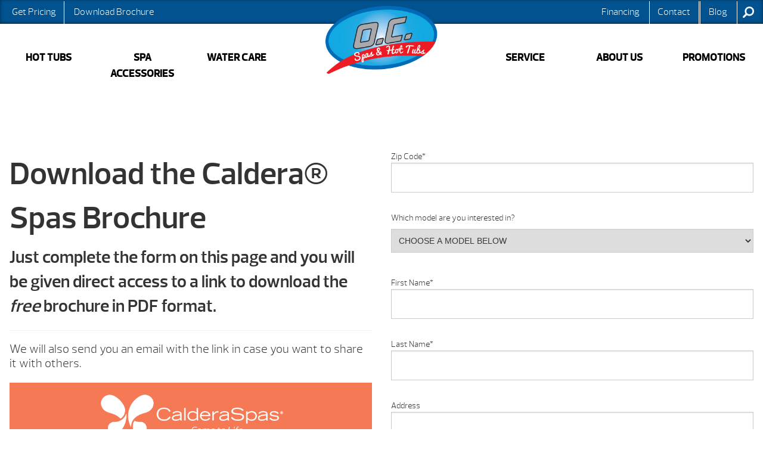

--- FILE ---
content_type: text/html; charset=UTF-8
request_url: https://ocspasandhottubs.com/download-a-brochure/caldera-spas-brochure/?hottub=Caldera%20Spas%20-%20Celio%EF%BF%BD%EF%BF%BD%EF%BF%BD%20-%203%20Person
body_size: 18919
content:
<!DOCTYPE html>
<html lang="en-US">
<head>
<link rel="profile" href="https://gmpg.org/xfn/11" />
<meta http-equiv="Content-Type" content="text/html; charset=UTF-8" />
<script type="text/javascript">
/* <![CDATA[ */
var gform;gform||(document.addEventListener("gform_main_scripts_loaded",function(){gform.scriptsLoaded=!0}),document.addEventListener("gform/theme/scripts_loaded",function(){gform.themeScriptsLoaded=!0}),window.addEventListener("DOMContentLoaded",function(){gform.domLoaded=!0}),gform={domLoaded:!1,scriptsLoaded:!1,themeScriptsLoaded:!1,isFormEditor:()=>"function"==typeof InitializeEditor,callIfLoaded:function(o){return!(!gform.domLoaded||!gform.scriptsLoaded||!gform.themeScriptsLoaded&&!gform.isFormEditor()||(gform.isFormEditor()&&console.warn("The use of gform.initializeOnLoaded() is deprecated in the form editor context and will be removed in Gravity Forms 3.1."),o(),0))},initializeOnLoaded:function(o){gform.callIfLoaded(o)||(document.addEventListener("gform_main_scripts_loaded",()=>{gform.scriptsLoaded=!0,gform.callIfLoaded(o)}),document.addEventListener("gform/theme/scripts_loaded",()=>{gform.themeScriptsLoaded=!0,gform.callIfLoaded(o)}),window.addEventListener("DOMContentLoaded",()=>{gform.domLoaded=!0,gform.callIfLoaded(o)}))},hooks:{action:{},filter:{}},addAction:function(o,r,e,t){gform.addHook("action",o,r,e,t)},addFilter:function(o,r,e,t){gform.addHook("filter",o,r,e,t)},doAction:function(o){gform.doHook("action",o,arguments)},applyFilters:function(o){return gform.doHook("filter",o,arguments)},removeAction:function(o,r){gform.removeHook("action",o,r)},removeFilter:function(o,r,e){gform.removeHook("filter",o,r,e)},addHook:function(o,r,e,t,n){null==gform.hooks[o][r]&&(gform.hooks[o][r]=[]);var d=gform.hooks[o][r];null==n&&(n=r+"_"+d.length),gform.hooks[o][r].push({tag:n,callable:e,priority:t=null==t?10:t})},doHook:function(r,o,e){var t;if(e=Array.prototype.slice.call(e,1),null!=gform.hooks[r][o]&&((o=gform.hooks[r][o]).sort(function(o,r){return o.priority-r.priority}),o.forEach(function(o){"function"!=typeof(t=o.callable)&&(t=window[t]),"action"==r?t.apply(null,e):e[0]=t.apply(null,e)})),"filter"==r)return e[0]},removeHook:function(o,r,t,n){var e;null!=gform.hooks[o][r]&&(e=(e=gform.hooks[o][r]).filter(function(o,r,e){return!!(null!=n&&n!=o.tag||null!=t&&t!=o.priority)}),gform.hooks[o][r]=e)}});
/* ]]> */
</script>


<title>Caldera® Spas Brochure - O.C. Spas &amp; Hot Tubs</title>

<link rel="stylesheet" href="https://ocspasandhottubs.com/wp-content/themes/dealer-child/style.css" type="text/css" media="screen" />
<link rel="pingback" href="https://ocspasandhottubs.com/xmlrpc.php" />



<meta name='robots' content='index, follow, max-image-preview:large, max-snippet:-1, max-video-preview:-1' />

	<!-- This site is optimized with the Yoast SEO plugin v26.6 - https://yoast.com/wordpress/plugins/seo/ -->
	<meta name="description" content="Download a full color Caldera Spas Brochure in PDF format right here! Just complete the form on this page for a direct link to download the brochure." />
	<link rel="canonical" href="https://ocspasandhottubs.com/download-a-brochure/caldera-spas-brochure/" />
	<meta property="og:locale" content="en_US" />
	<meta property="og:type" content="article" />
	<meta property="og:title" content="Caldera® Spas Brochure - O.C. Spas &amp; Hot Tubs" />
	<meta property="og:description" content="Download a full color Caldera Spas Brochure in PDF format right here! Just complete the form on this page for a direct link to download the brochure." />
	<meta property="og:url" content="https://ocspasandhottubs.com/download-a-brochure/caldera-spas-brochure/" />
	<meta property="og:site_name" content="O.C. Spas &amp; Hot Tubs" />
	<meta property="article:modified_time" content="2016-10-25T18:19:01+00:00" />
	<meta name="twitter:card" content="summary_large_image" />
	<script type="application/ld+json" class="yoast-schema-graph">{"@context":"https://schema.org","@graph":[{"@type":"WebPage","@id":"https://ocspasandhottubs.com/download-a-brochure/caldera-spas-brochure/","url":"https://ocspasandhottubs.com/download-a-brochure/caldera-spas-brochure/","name":"Caldera® Spas Brochure - O.C. Spas &amp; Hot Tubs","isPartOf":{"@id":"https://ocspasandhottubs.com/#website"},"datePublished":"2015-11-04T23:49:09+00:00","dateModified":"2016-10-25T18:19:01+00:00","description":"Download a full color Caldera Spas Brochure in PDF format right here! Just complete the form on this page for a direct link to download the brochure.","breadcrumb":{"@id":"https://ocspasandhottubs.com/download-a-brochure/caldera-spas-brochure/#breadcrumb"},"inLanguage":"en-US","potentialAction":[{"@type":"ReadAction","target":["https://ocspasandhottubs.com/download-a-brochure/caldera-spas-brochure/"]}]},{"@type":"BreadcrumbList","@id":"https://ocspasandhottubs.com/download-a-brochure/caldera-spas-brochure/#breadcrumb","itemListElement":[{"@type":"ListItem","position":1,"name":"Home","item":"https://ocspasandhottubs.com/"},{"@type":"ListItem","position":2,"name":"Download a Brochure","item":"https://ocspasandhottubs.com/download-a-brochure/"},{"@type":"ListItem","position":3,"name":"Caldera® Spas Brochure"}]},{"@type":"WebSite","@id":"https://ocspasandhottubs.com/#website","url":"https://ocspasandhottubs.com/","name":"O.C. Spas &amp; Hot Tubs","description":"Orange County&#039;s Best Choice for New and Used Hot Tubs","potentialAction":[{"@type":"SearchAction","target":{"@type":"EntryPoint","urlTemplate":"https://ocspasandhottubs.com/?s={search_term_string}"},"query-input":{"@type":"PropertyValueSpecification","valueRequired":true,"valueName":"search_term_string"}}],"inLanguage":"en-US"}]}</script>
	<!-- / Yoast SEO plugin. -->


<link rel='dns-prefetch' href='//code.jquery.com' />
<link href='https://fonts.gstatic.com' crossorigin rel='preconnect' />
<link rel="alternate" title="oEmbed (JSON)" type="application/json+oembed" href="https://ocspasandhottubs.com/wp-json/oembed/1.0/embed?url=https%3A%2F%2Focspasandhottubs.com%2Fdownload-a-brochure%2Fcaldera-spas-brochure%2F" />
<link rel="alternate" title="oEmbed (XML)" type="text/xml+oembed" href="https://ocspasandhottubs.com/wp-json/oembed/1.0/embed?url=https%3A%2F%2Focspasandhottubs.com%2Fdownload-a-brochure%2Fcaldera-spas-brochure%2F&#038;format=xml" />
		<!-- This site uses the Google Analytics by MonsterInsights plugin v9.11.0 - Using Analytics tracking - https://www.monsterinsights.com/ -->
		<!-- Note: MonsterInsights is not currently configured on this site. The site owner needs to authenticate with Google Analytics in the MonsterInsights settings panel. -->
					<!-- No tracking code set -->
				<!-- / Google Analytics by MonsterInsights -->
		<style id='wp-img-auto-sizes-contain-inline-css' type='text/css'>
img:is([sizes=auto i],[sizes^="auto," i]){contain-intrinsic-size:3000px 1500px}
/*# sourceURL=wp-img-auto-sizes-contain-inline-css */
</style>
<style id='wp-emoji-styles-inline-css' type='text/css'>

	img.wp-smiley, img.emoji {
		display: inline !important;
		border: none !important;
		box-shadow: none !important;
		height: 1em !important;
		width: 1em !important;
		margin: 0 0.07em !important;
		vertical-align: -0.1em !important;
		background: none !important;
		padding: 0 !important;
	}
/*# sourceURL=wp-emoji-styles-inline-css */
</style>
<link rel='stylesheet' id='wp-block-library-css' href='https://ocspasandhottubs.com/wp-includes/css/dist/block-library/style.min.css?ver=6.9' type='text/css' media='all' />
<style id='classic-theme-styles-inline-css' type='text/css'>
/*! This file is auto-generated */
.wp-block-button__link{color:#fff;background-color:#32373c;border-radius:9999px;box-shadow:none;text-decoration:none;padding:calc(.667em + 2px) calc(1.333em + 2px);font-size:1.125em}.wp-block-file__button{background:#32373c;color:#fff;text-decoration:none}
/*# sourceURL=/wp-includes/css/classic-themes.min.css */
</style>
<style id='global-styles-inline-css' type='text/css'>
:root{--wp--preset--aspect-ratio--square: 1;--wp--preset--aspect-ratio--4-3: 4/3;--wp--preset--aspect-ratio--3-4: 3/4;--wp--preset--aspect-ratio--3-2: 3/2;--wp--preset--aspect-ratio--2-3: 2/3;--wp--preset--aspect-ratio--16-9: 16/9;--wp--preset--aspect-ratio--9-16: 9/16;--wp--preset--color--black: #000000;--wp--preset--color--cyan-bluish-gray: #abb8c3;--wp--preset--color--white: #ffffff;--wp--preset--color--pale-pink: #f78da7;--wp--preset--color--vivid-red: #cf2e2e;--wp--preset--color--luminous-vivid-orange: #ff6900;--wp--preset--color--luminous-vivid-amber: #fcb900;--wp--preset--color--light-green-cyan: #7bdcb5;--wp--preset--color--vivid-green-cyan: #00d084;--wp--preset--color--pale-cyan-blue: #8ed1fc;--wp--preset--color--vivid-cyan-blue: #0693e3;--wp--preset--color--vivid-purple: #9b51e0;--wp--preset--gradient--vivid-cyan-blue-to-vivid-purple: linear-gradient(135deg,rgb(6,147,227) 0%,rgb(155,81,224) 100%);--wp--preset--gradient--light-green-cyan-to-vivid-green-cyan: linear-gradient(135deg,rgb(122,220,180) 0%,rgb(0,208,130) 100%);--wp--preset--gradient--luminous-vivid-amber-to-luminous-vivid-orange: linear-gradient(135deg,rgb(252,185,0) 0%,rgb(255,105,0) 100%);--wp--preset--gradient--luminous-vivid-orange-to-vivid-red: linear-gradient(135deg,rgb(255,105,0) 0%,rgb(207,46,46) 100%);--wp--preset--gradient--very-light-gray-to-cyan-bluish-gray: linear-gradient(135deg,rgb(238,238,238) 0%,rgb(169,184,195) 100%);--wp--preset--gradient--cool-to-warm-spectrum: linear-gradient(135deg,rgb(74,234,220) 0%,rgb(151,120,209) 20%,rgb(207,42,186) 40%,rgb(238,44,130) 60%,rgb(251,105,98) 80%,rgb(254,248,76) 100%);--wp--preset--gradient--blush-light-purple: linear-gradient(135deg,rgb(255,206,236) 0%,rgb(152,150,240) 100%);--wp--preset--gradient--blush-bordeaux: linear-gradient(135deg,rgb(254,205,165) 0%,rgb(254,45,45) 50%,rgb(107,0,62) 100%);--wp--preset--gradient--luminous-dusk: linear-gradient(135deg,rgb(255,203,112) 0%,rgb(199,81,192) 50%,rgb(65,88,208) 100%);--wp--preset--gradient--pale-ocean: linear-gradient(135deg,rgb(255,245,203) 0%,rgb(182,227,212) 50%,rgb(51,167,181) 100%);--wp--preset--gradient--electric-grass: linear-gradient(135deg,rgb(202,248,128) 0%,rgb(113,206,126) 100%);--wp--preset--gradient--midnight: linear-gradient(135deg,rgb(2,3,129) 0%,rgb(40,116,252) 100%);--wp--preset--font-size--small: 13px;--wp--preset--font-size--medium: 20px;--wp--preset--font-size--large: 36px;--wp--preset--font-size--x-large: 42px;--wp--preset--spacing--20: 0.44rem;--wp--preset--spacing--30: 0.67rem;--wp--preset--spacing--40: 1rem;--wp--preset--spacing--50: 1.5rem;--wp--preset--spacing--60: 2.25rem;--wp--preset--spacing--70: 3.38rem;--wp--preset--spacing--80: 5.06rem;--wp--preset--shadow--natural: 6px 6px 9px rgba(0, 0, 0, 0.2);--wp--preset--shadow--deep: 12px 12px 50px rgba(0, 0, 0, 0.4);--wp--preset--shadow--sharp: 6px 6px 0px rgba(0, 0, 0, 0.2);--wp--preset--shadow--outlined: 6px 6px 0px -3px rgb(255, 255, 255), 6px 6px rgb(0, 0, 0);--wp--preset--shadow--crisp: 6px 6px 0px rgb(0, 0, 0);}:where(.is-layout-flex){gap: 0.5em;}:where(.is-layout-grid){gap: 0.5em;}body .is-layout-flex{display: flex;}.is-layout-flex{flex-wrap: wrap;align-items: center;}.is-layout-flex > :is(*, div){margin: 0;}body .is-layout-grid{display: grid;}.is-layout-grid > :is(*, div){margin: 0;}:where(.wp-block-columns.is-layout-flex){gap: 2em;}:where(.wp-block-columns.is-layout-grid){gap: 2em;}:where(.wp-block-post-template.is-layout-flex){gap: 1.25em;}:where(.wp-block-post-template.is-layout-grid){gap: 1.25em;}.has-black-color{color: var(--wp--preset--color--black) !important;}.has-cyan-bluish-gray-color{color: var(--wp--preset--color--cyan-bluish-gray) !important;}.has-white-color{color: var(--wp--preset--color--white) !important;}.has-pale-pink-color{color: var(--wp--preset--color--pale-pink) !important;}.has-vivid-red-color{color: var(--wp--preset--color--vivid-red) !important;}.has-luminous-vivid-orange-color{color: var(--wp--preset--color--luminous-vivid-orange) !important;}.has-luminous-vivid-amber-color{color: var(--wp--preset--color--luminous-vivid-amber) !important;}.has-light-green-cyan-color{color: var(--wp--preset--color--light-green-cyan) !important;}.has-vivid-green-cyan-color{color: var(--wp--preset--color--vivid-green-cyan) !important;}.has-pale-cyan-blue-color{color: var(--wp--preset--color--pale-cyan-blue) !important;}.has-vivid-cyan-blue-color{color: var(--wp--preset--color--vivid-cyan-blue) !important;}.has-vivid-purple-color{color: var(--wp--preset--color--vivid-purple) !important;}.has-black-background-color{background-color: var(--wp--preset--color--black) !important;}.has-cyan-bluish-gray-background-color{background-color: var(--wp--preset--color--cyan-bluish-gray) !important;}.has-white-background-color{background-color: var(--wp--preset--color--white) !important;}.has-pale-pink-background-color{background-color: var(--wp--preset--color--pale-pink) !important;}.has-vivid-red-background-color{background-color: var(--wp--preset--color--vivid-red) !important;}.has-luminous-vivid-orange-background-color{background-color: var(--wp--preset--color--luminous-vivid-orange) !important;}.has-luminous-vivid-amber-background-color{background-color: var(--wp--preset--color--luminous-vivid-amber) !important;}.has-light-green-cyan-background-color{background-color: var(--wp--preset--color--light-green-cyan) !important;}.has-vivid-green-cyan-background-color{background-color: var(--wp--preset--color--vivid-green-cyan) !important;}.has-pale-cyan-blue-background-color{background-color: var(--wp--preset--color--pale-cyan-blue) !important;}.has-vivid-cyan-blue-background-color{background-color: var(--wp--preset--color--vivid-cyan-blue) !important;}.has-vivid-purple-background-color{background-color: var(--wp--preset--color--vivid-purple) !important;}.has-black-border-color{border-color: var(--wp--preset--color--black) !important;}.has-cyan-bluish-gray-border-color{border-color: var(--wp--preset--color--cyan-bluish-gray) !important;}.has-white-border-color{border-color: var(--wp--preset--color--white) !important;}.has-pale-pink-border-color{border-color: var(--wp--preset--color--pale-pink) !important;}.has-vivid-red-border-color{border-color: var(--wp--preset--color--vivid-red) !important;}.has-luminous-vivid-orange-border-color{border-color: var(--wp--preset--color--luminous-vivid-orange) !important;}.has-luminous-vivid-amber-border-color{border-color: var(--wp--preset--color--luminous-vivid-amber) !important;}.has-light-green-cyan-border-color{border-color: var(--wp--preset--color--light-green-cyan) !important;}.has-vivid-green-cyan-border-color{border-color: var(--wp--preset--color--vivid-green-cyan) !important;}.has-pale-cyan-blue-border-color{border-color: var(--wp--preset--color--pale-cyan-blue) !important;}.has-vivid-cyan-blue-border-color{border-color: var(--wp--preset--color--vivid-cyan-blue) !important;}.has-vivid-purple-border-color{border-color: var(--wp--preset--color--vivid-purple) !important;}.has-vivid-cyan-blue-to-vivid-purple-gradient-background{background: var(--wp--preset--gradient--vivid-cyan-blue-to-vivid-purple) !important;}.has-light-green-cyan-to-vivid-green-cyan-gradient-background{background: var(--wp--preset--gradient--light-green-cyan-to-vivid-green-cyan) !important;}.has-luminous-vivid-amber-to-luminous-vivid-orange-gradient-background{background: var(--wp--preset--gradient--luminous-vivid-amber-to-luminous-vivid-orange) !important;}.has-luminous-vivid-orange-to-vivid-red-gradient-background{background: var(--wp--preset--gradient--luminous-vivid-orange-to-vivid-red) !important;}.has-very-light-gray-to-cyan-bluish-gray-gradient-background{background: var(--wp--preset--gradient--very-light-gray-to-cyan-bluish-gray) !important;}.has-cool-to-warm-spectrum-gradient-background{background: var(--wp--preset--gradient--cool-to-warm-spectrum) !important;}.has-blush-light-purple-gradient-background{background: var(--wp--preset--gradient--blush-light-purple) !important;}.has-blush-bordeaux-gradient-background{background: var(--wp--preset--gradient--blush-bordeaux) !important;}.has-luminous-dusk-gradient-background{background: var(--wp--preset--gradient--luminous-dusk) !important;}.has-pale-ocean-gradient-background{background: var(--wp--preset--gradient--pale-ocean) !important;}.has-electric-grass-gradient-background{background: var(--wp--preset--gradient--electric-grass) !important;}.has-midnight-gradient-background{background: var(--wp--preset--gradient--midnight) !important;}.has-small-font-size{font-size: var(--wp--preset--font-size--small) !important;}.has-medium-font-size{font-size: var(--wp--preset--font-size--medium) !important;}.has-large-font-size{font-size: var(--wp--preset--font-size--large) !important;}.has-x-large-font-size{font-size: var(--wp--preset--font-size--x-large) !important;}
:where(.wp-block-post-template.is-layout-flex){gap: 1.25em;}:where(.wp-block-post-template.is-layout-grid){gap: 1.25em;}
:where(.wp-block-term-template.is-layout-flex){gap: 1.25em;}:where(.wp-block-term-template.is-layout-grid){gap: 1.25em;}
:where(.wp-block-columns.is-layout-flex){gap: 2em;}:where(.wp-block-columns.is-layout-grid){gap: 2em;}
:root :where(.wp-block-pullquote){font-size: 1.5em;line-height: 1.6;}
/*# sourceURL=global-styles-inline-css */
</style>
<link rel='stylesheet' id='woocommerce-layout-css' href='https://ocspasandhottubs.com/wp-content/plugins/woocommerce/assets/css/woocommerce-layout.css?ver=10.4.3' type='text/css' media='all' />
<link rel='stylesheet' id='woocommerce-smallscreen-css' href='https://ocspasandhottubs.com/wp-content/plugins/woocommerce/assets/css/woocommerce-smallscreen.css?ver=10.4.3' type='text/css' media='only screen and (max-width: 768px)' />
<link rel='stylesheet' id='woocommerce-general-css' href='https://ocspasandhottubs.com/wp-content/plugins/woocommerce/assets/css/woocommerce.css?ver=10.4.3' type='text/css' media='all' />
<style id='woocommerce-inline-inline-css' type='text/css'>
.woocommerce form .form-row .required { visibility: visible; }
/*# sourceURL=woocommerce-inline-inline-css */
</style>
<link rel='stylesheet' id='parent-style-css' href='https://ocspasandhottubs.com/wp-content/themes/dealer-theme/style.css?ver=6.9' type='text/css' media='all' />
<link rel='stylesheet' id='child-style-css' href='https://ocspasandhottubs.com/wp-content/themes/dealer-child/style.css?ver=6.9' type='text/css' media='all' />
<link rel='stylesheet' id='mcss-css' href='https://ocspasandhottubs.com/wp-content/themes/dealer-theme/stylesheets/screen.css?ver=6.9' type='text/css' media='all' />
<link rel='stylesheet' id='fixcss-css' href='https://ocspasandhottubs.com/wp-content/themes/dealer-theme/stylesheets/1xfixes.css?ver=6.9' type='text/css' media='all' />
<link rel='stylesheet' id='custom-screen-css' href='https://ocspasandhottubs.com/wp-content/themes/dealer-theme/custom-screen.css?ver=6.9' type='text/css' media='all' />
<link rel='stylesheet' id='slickcss-css' href='https://ocspasandhottubs.com/wp-content/themes/dealer-theme/dist/scripts/slick/slick.css?ver=6.9' type='text/css' media='all' />
<link rel='stylesheet' id='hover-css' href='https://ocspasandhottubs.com/wp-content/themes/dealer-theme/dist/styles/hover-min.css?ver=6.9' type='text/css' media='all' />
<link rel='stylesheet' id='bxslider-css' href='https://ocspasandhottubs.com/wp-content/themes/dealer-theme/dist/styles/jquery.bxslider.css?ver=6.9' type='text/css' media='all' />
<link rel='stylesheet' id='font-awesome-css' href='https://ocspasandhottubs.com/wp-content/plugins/elementor/assets/lib/font-awesome/css/font-awesome.min.css?ver=4.7.0' type='text/css' media='all' />
<link rel='stylesheet' id='fancyboxcss-css' href='https://ocspasandhottubs.com/wp-content/themes/dealer-theme/dist/scripts/fancybox/source/jquery.fancybox.css?ver=6.9' type='text/css' media='all' />
<link rel='stylesheet' id='dealer-child-css' href='https://ocspasandhottubs.com/wp-content/themes/dealer-child/style.css?ver=6.9' type='text/css' media='all' />
<script type="text/javascript" src="https://ocspasandhottubs.com/wp-includes/js/jquery/jquery.min.js?ver=3.7.1" id="jquery-core-js"></script>
<script type="text/javascript" src="https://ocspasandhottubs.com/wp-includes/js/jquery/jquery-migrate.min.js?ver=3.4.1" id="jquery-migrate-js"></script>
<script type="text/javascript" src="https://ocspasandhottubs.com/wp-content/plugins/woocommerce/assets/js/jquery-blockui/jquery.blockUI.min.js?ver=2.7.0-wc.10.4.3" id="wc-jquery-blockui-js" defer="defer" data-wp-strategy="defer"></script>
<script type="text/javascript" id="wc-add-to-cart-js-extra">
/* <![CDATA[ */
var wc_add_to_cart_params = {"ajax_url":"/wp-admin/admin-ajax.php","wc_ajax_url":"/?wc-ajax=%%endpoint%%","i18n_view_cart":"View cart","cart_url":"https://ocspasandhottubs.com/cart/","is_cart":"","cart_redirect_after_add":"no"};
//# sourceURL=wc-add-to-cart-js-extra
/* ]]> */
</script>
<script type="text/javascript" src="https://ocspasandhottubs.com/wp-content/plugins/woocommerce/assets/js/frontend/add-to-cart.min.js?ver=10.4.3" id="wc-add-to-cart-js" defer="defer" data-wp-strategy="defer"></script>
<script type="text/javascript" src="https://ocspasandhottubs.com/wp-content/plugins/woocommerce/assets/js/js-cookie/js.cookie.min.js?ver=2.1.4-wc.10.4.3" id="wc-js-cookie-js" defer="defer" data-wp-strategy="defer"></script>
<script type="text/javascript" id="woocommerce-js-extra">
/* <![CDATA[ */
var woocommerce_params = {"ajax_url":"/wp-admin/admin-ajax.php","wc_ajax_url":"/?wc-ajax=%%endpoint%%","i18n_password_show":"Show password","i18n_password_hide":"Hide password"};
//# sourceURL=woocommerce-js-extra
/* ]]> */
</script>
<script type="text/javascript" src="https://ocspasandhottubs.com/wp-content/plugins/woocommerce/assets/js/frontend/woocommerce.min.js?ver=10.4.3" id="woocommerce-js" defer="defer" data-wp-strategy="defer"></script>
<script type="text/javascript" src="https://code.jquery.com/ui/1.12.1/jquery-ui.min.js?ver=6.9" id="jquery-ui-js"></script>
<link rel="https://api.w.org/" href="https://ocspasandhottubs.com/wp-json/" /><link rel="alternate" title="JSON" type="application/json" href="https://ocspasandhottubs.com/wp-json/wp/v2/pages/3588" /><link rel="EditURI" type="application/rsd+xml" title="RSD" href="https://ocspasandhottubs.com/xmlrpc.php?rsd" />
<meta name="generator" content="WordPress 6.9" />
<meta name="generator" content="WooCommerce 10.4.3" />
<link rel='shortlink' href='https://ocspasandhottubs.com/?p=3588' />
<!-- Google tag (gtag.js) -->
<script async src="https://www.googletagmanager.com/gtag/js?id=UA-100554061-1"></script>
<script>
  window.dataLayer = window.dataLayer || [];
  function gtag(){dataLayer.push(arguments);}
  gtag('js', new Date());

  gtag('config', 'UA-100554061-1');
</script>

<!-- Google tag (gtag.js) -->
<script async src="https://www.googletagmanager.com/gtag/js?id=UA-33380657-1"></script>
<script>
  window.dataLayer = window.dataLayer || [];
  function gtag(){dataLayer.push(arguments);}
  gtag('js', new Date());

  gtag('config', 'UA-33380657-1');
</script>



<meta name="viewport" content="width=device-width" />	<noscript><style>.woocommerce-product-gallery{ opacity: 1 !important; }</style></noscript>
	<meta name="generator" content="Elementor 3.34.0; features: e_font_icon_svg, additional_custom_breakpoints; settings: css_print_method-external, google_font-enabled, font_display-auto">
			<style>
				.e-con.e-parent:nth-of-type(n+4):not(.e-lazyloaded):not(.e-no-lazyload),
				.e-con.e-parent:nth-of-type(n+4):not(.e-lazyloaded):not(.e-no-lazyload) * {
					background-image: none !important;
				}
				@media screen and (max-height: 1024px) {
					.e-con.e-parent:nth-of-type(n+3):not(.e-lazyloaded):not(.e-no-lazyload),
					.e-con.e-parent:nth-of-type(n+3):not(.e-lazyloaded):not(.e-no-lazyload) * {
						background-image: none !important;
					}
				}
				@media screen and (max-height: 640px) {
					.e-con.e-parent:nth-of-type(n+2):not(.e-lazyloaded):not(.e-no-lazyload),
					.e-con.e-parent:nth-of-type(n+2):not(.e-lazyloaded):not(.e-no-lazyload) * {
						background-image: none !important;
					}
				}
			</style>
			<link rel="icon" href="https://ocspasandhottubs.com/wp-content/uploads/2017/01/apple-touch-icon-180x180-54x54.png" sizes="32x32" />
<link rel="icon" href="https://ocspasandhottubs.com/wp-content/uploads/2017/01/apple-touch-icon-180x180.png" sizes="192x192" />
<link rel="apple-touch-icon" href="https://ocspasandhottubs.com/wp-content/uploads/2017/01/apple-touch-icon-180x180.png" />
<meta name="msapplication-TileImage" content="https://ocspasandhottubs.com/wp-content/uploads/2017/01/apple-touch-icon-180x180.png" />
</head>
<body class="wp-singular page-template page-template-template-50-50 page-template-template-50-50-php page page-id-3588 page-child parent-pageid-3586 wp-theme-dealer-theme wp-child-theme-dealer-child theme-dealer-theme woocommerce-no-js caldera-spas-brochure inside-page sidebar-primary elementor-default elementor-kit-1019441">
<div id="page">

<body class="wp-singular page-template page-template-template-50-50 page-template-template-50-50-php page page-id-3588 page-child parent-pageid-3586 wp-theme-dealer-theme wp-child-theme-dealer-child theme-dealer-theme woocommerce-no-js caldera-spas-brochure inside-page sidebar-primary elementor-default elementor-kit-1019441">

  <!--[if lt IE 9]>
      <div class="alert alert-warning">
        You are using an <strong>outdated</strong> browser. Please <a href="http://browsehappy.com/">upgrade your browser</a> to improve your experience.      </div>
    <![endif]-->



  
  
  
  
  

<script>
jQuery(function($){
   $('html').addClass('header-5');



    //$('ul.sub-menu li.menu-item-has-children').css("outline", "solid 1px red");

   // $('ul.sub-menu .menu-item-has-children a').append('<p class="submenu-toggle" style="display: inline-block;">+</p>');

    //$('ul.sub-menu .menu-item-has-children').find('li:first-of-type').css("outline", "solid 1px green");

    //$('.submenu-toggle').click(function() {
        //$('ul.sub-menu li.menu-item-has-children').css("outline", "solid 1px green");

    //});
});
</script>
<a id="top"></a>
<div class="off-canvas-wrap" data-offcanvas>
    <div class="inner-wrap">
       <div class="header5 the-header">

           <div class="mobile nav">

              <header class="mobile">
                                     <h1><a href="https://ocspasandhottubs.com/" class="hide-text">Caldera® Spas Brochure | O.C. Spas &amp; Hot Tubs<img src="https://ocspasandhottubs.com/wp-content/uploads/2016/12/logo.png" alt=""></a></h1>

                   <a id="nav-toggle" href="javascript:;"><span></span></a>

                   <nav class="mobile nav">

                        
                                <div class="cart-search-combo">

                            
                            <form role="search" class="mobile-header-search" method="get" action="https://ocspasandhottubs.com/">

                            <input type="search" size="16" value="" name="s" class="search-field form-control" placeholder="Search Products" required>

                            </form>
                        </div>

                        <div class="the-navigation">

                                    <ul class="main nav"><li id="menu-item-1015186" class="menu-item menu-item-type-post_type menu-item-object-page menu-item-1015186"><a href="https://ocspasandhottubs.com/hot-tubs/">Hot Tubs</a></li>
<li id="menu-item-1000293" class="menu-item menu-item-type-post_type menu-item-object-page menu-item-1000293"><a href="https://ocspasandhottubs.com/pre-owned-hot-tubs/">Pre-Owned Spas</a></li>
<li id="menu-item-160" class="menu-item menu-item-type-post_type menu-item-object-page menu-item-160"><a href="https://ocspasandhottubs.com/spa-accessories/">Accessories</a></li>
<li id="menu-item-1015188" class="menu-item menu-item-type-post_type menu-item-object-page menu-item-1015188"><a href="https://ocspasandhottubs.com/covers/">Spa and Hot Tub Covers</a></li>
<li id="menu-item-1015190" class="menu-item menu-item-type-post_type menu-item-object-page menu-item-1015190"><a href="https://ocspasandhottubs.com/promotions/">Promotions</a></li>
</ul>
                                <ul class="menu utilities"><li id="menu-item-3550" class="menu-item menu-item-type-post_type menu-item-object-page menu-item-3550"><a href="https://ocspasandhottubs.com/request-hot-tub-pricing/">Get Pricing</a></li>
<li id="menu-item-1015194" class="menu-item menu-item-type-post_type menu-item-object-page current-page-ancestor menu-item-1015194"><a href="https://ocspasandhottubs.com/download-a-brochure/">Download Brochure</a></li>
<li id="menu-item-1004357" class="menu-item menu-item-type-post_type menu-item-object-page menu-item-1004357"><a href="https://ocspasandhottubs.com/blog/">Blog</a></li>
<li id="menu-item-1017979" class="menu-item menu-item-type-post_type menu-item-object-page menu-item-1017979"><a href="https://ocspasandhottubs.com/contact/">Contact</a></li>
<li id="menu-item-1017980" class="menu-item menu-item-type-post_type menu-item-object-page menu-item-1017980"><a href="https://ocspasandhottubs.com/hot-tub-financing/">Financing</a></li>
</ul>
                     </div>

                  </nav>

              </header>

        </div>

            <!-- header -->
            <header class="desktop nav">

                <div class="util">
                                        <div class="container util">
                  
                <nav class="utilities nav">
                                        <div class="container cf">
                                     <div class="themenu cf">
                    <ul class="menu utilities"><li class="menu-item menu-item-type-post_type menu-item-object-page menu-item-3550"><a href="https://ocspasandhottubs.com/request-hot-tub-pricing/">Get Pricing</a></li>
<li class="menu-item menu-item-type-post_type menu-item-object-page current-page-ancestor menu-item-1015194"><a href="https://ocspasandhottubs.com/download-a-brochure/">Download Brochure</a></li>
<li class="menu-item menu-item-type-post_type menu-item-object-page menu-item-1004357"><a href="https://ocspasandhottubs.com/blog/">Blog</a></li>
<li class="menu-item menu-item-type-post_type menu-item-object-page menu-item-1017979"><a href="https://ocspasandhottubs.com/contact/">Contact</a></li>
<li class="menu-item menu-item-type-post_type menu-item-object-page menu-item-1017980"><a href="https://ocspasandhottubs.com/hot-tub-financing/">Financing</a></li>
</ul>
                                <div class="cart-search-combo">

                            
                            <a class="the-search-icon">Search</a>
                        </div>

                        </div>
                        </div>
                    </nav>

                    </div>
                    </div>

                <nav class="global nav">
                                        <div class="container cf">
                                              <ul class="main nav 2 cf"><li id="menu-item-1015221" class="menu-item menu-item-type-post_type menu-item-object-page menu-item-has-children menu-item-1015221"><a href="https://ocspasandhottubs.com/hot-tubs/">HOT TUBS</a>
<ul class="sub-menu">
	<li id="menu-item-1019417" class="menu-item menu-item-type-custom menu-item-object-custom menu-item-has-children menu-item-1019417"><a href="/hot-tubs/caldera-spas/">Caldera® Spas</a>
	<ul class="sub-menu">
		<li id="menu-item-1020040" class="menu-item menu-item-type-post_type menu-item-object-page menu-item-1020040"><a href="https://ocspasandhottubs.com/hot-tubs/caldera-spas/utopia-series/">Utopia® Series</a></li>
		<li id="menu-item-1020041" class="menu-item menu-item-type-post_type menu-item-object-page menu-item-1020041"><a href="https://ocspasandhottubs.com/hot-tubs/caldera-spas/paradise-series/">Paradise® Series</a></li>
		<li id="menu-item-1020042" class="menu-item menu-item-type-post_type menu-item-object-page menu-item-1020042"><a href="https://ocspasandhottubs.com/hot-tubs/caldera-spas/vacanza-series/">Vacanza® Series</a></li>
	</ul>
</li>
	<li id="menu-item-1019418" class="menu-item menu-item-type-custom menu-item-object-custom menu-item-has-children menu-item-1019418"><a href="/hot-tubs/freeflow-spas/">Freeflow® Spas</a>
	<ul class="sub-menu">
		<li id="menu-item-1020043" class="menu-item menu-item-type-post_type menu-item-object-page menu-item-1020043"><a href="https://ocspasandhottubs.com/hot-tubs/freeflow-spas/freeflow-premier-series/">Freeflow Premier Series</a></li>
		<li id="menu-item-1020044" class="menu-item menu-item-type-post_type menu-item-object-page menu-item-1020044"><a href="https://ocspasandhottubs.com/hot-tubs/freeflow-spas/freeflow-sport-series/">Freeflow Sport Series</a></li>
	</ul>
</li>
	<li id="menu-item-1020073" class="menu-item menu-item-type-post_type menu-item-object-page menu-item-1020073"><a href="https://ocspasandhottubs.com/buyers-guides/">Buyer’s Guides</a></li>
	<li id="menu-item-1020072" class="menu-item menu-item-type-post_type menu-item-object-page menu-item-1020072"><a href="https://ocspasandhottubs.com/owners-manuals/">Owner’s Manuals</a></li>
	<li id="menu-item-1020071" class="menu-item menu-item-type-post_type menu-item-object-page menu-item-1020071"><a href="https://ocspasandhottubs.com/pre-delivery-instructions/">Pre-Delivery Instructions</a></li>
	<li id="menu-item-1020070" class="menu-item menu-item-type-post_type menu-item-object-page menu-item-1020070"><a href="https://ocspasandhottubs.com/warranties/">Warranties</a></li>
</ul>
</li>
<li id="menu-item-1015222" class="menu-item menu-item-type-post_type menu-item-object-page menu-item-has-children menu-item-1015222"><a href="https://ocspasandhottubs.com/spa-accessories/">SPA ACCESSORIES</a>
<ul class="sub-menu">
	<li id="menu-item-1019419" class="menu-item menu-item-type-custom menu-item-object-custom menu-item-has-children menu-item-1019419"><a href="/spa-accessories/caldera-spas-accessories/">Caldera® Spas Accessories</a>
	<ul class="sub-menu">
		<li id="menu-item-1020046" class="menu-item menu-item-type-post_type menu-item-object-page menu-item-1020046"><a href="https://ocspasandhottubs.com/caldera-spas-accessories/caldera-hot-tub-enjoyment/">Hot Tub Enjoyment</a></li>
		<li id="menu-item-1020050" class="menu-item menu-item-type-post_type menu-item-object-page menu-item-1020050"><a href="https://ocspasandhottubs.com/caldera-spas-accessories/caldera-spas-steps/">Steps</a></li>
		<li id="menu-item-1020049" class="menu-item menu-item-type-post_type menu-item-object-page menu-item-1020049"><a href="https://ocspasandhottubs.com/caldera-spas-accessories/caldera-spas-covers/">Covers</a></li>
		<li id="menu-item-1020045" class="menu-item menu-item-type-post_type menu-item-object-page menu-item-1020045"><a href="https://ocspasandhottubs.com/caldera-spas-accessories/caldera-cover-lifters/">Cover Lifters</a></li>
		<li id="menu-item-1020048" class="menu-item menu-item-type-post_type menu-item-object-page menu-item-1020048"><a href="https://ocspasandhottubs.com/caldera-spas-accessories/caldera-spa-side-enhancements/">Spa Side Enhancements</a></li>
	</ul>
</li>
	<li id="menu-item-1019420" class="menu-item menu-item-type-custom menu-item-object-custom menu-item-1019420"><a href="/spa-accessories/freeflow-spas-accessories/">Freeflow® Spas Accessories</a></li>
</ul>
</li>
<li id="menu-item-1020051" class="menu-item menu-item-type-post_type menu-item-object-page menu-item-has-children menu-item-1020051"><a href="https://ocspasandhottubs.com/caldera-spas-water-care/">WATER CARE</a>
<ul class="sub-menu">
	<li id="menu-item-1020053" class="menu-item menu-item-type-post_type menu-item-object-page menu-item-1020053"><a href="https://ocspasandhottubs.com/caldera-spas-water-care/caldera-spas-freshwater-salt-system/">FreshWater® Salt System</a></li>
	<li id="menu-item-1020052" class="menu-item menu-item-type-post_type menu-item-object-page menu-item-1020052"><a href="https://ocspasandhottubs.com/caldera-spas-water-care/caldera-freshwater-ozone-system/">Freshwater Ozone System</a></li>
	<li id="menu-item-1020054" class="menu-item menu-item-type-post_type menu-item-object-page menu-item-1020054"><a href="https://ocspasandhottubs.com/caldera-spas-water-care/frog-water-care-systems/">FROG® Water Care Systems</a></li>
	<li id="menu-item-1020055" class="menu-item menu-item-type-post_type menu-item-object-page menu-item-1020055"><a href="https://ocspasandhottubs.com/caldera-spas-water-care/spa-water-enhancers/">Water Enhancers</a></li>
</ul>
</li>
</ul>
                                    
                                    <h1><a href="https://ocspasandhottubs.com/">Caldera® Spas Brochure | O.C. Spas &amp; Hot Tubs<img src="https://ocspasandhottubs.com/wp-content/uploads/2016/12/logo.png" alt=""></a></h1>

                                <ul class="main nav cf"><li id="menu-item-1017978" class="menu-item menu-item-type-custom menu-item-object-custom menu-item-1017978"><a href="/service/">SERVICE</a></li>
<li id="menu-item-1015224" class="menu-item menu-item-type-post_type menu-item-object-page menu-item-1015224"><a href="https://ocspasandhottubs.com/about-oc-spas/">ABOUT US</a></li>
<li id="menu-item-1015225" class="menu-item menu-item-type-post_type menu-item-object-page menu-item-1015225"><a href="https://ocspasandhottubs.com/promotions/">PROMOTIONS</a></li>
</ul>                        </div>
                   </nav>

                   <div class="form-wrapper">
                       <div class="esc-form"><a href="javascript:;" class="close-search">x</a></div>
                        <form id="fast-search-desktop form-wrapper" class="form-wrapper" style="display:block !important;" role="search" method="get" class="woocommerce-product-search" action="https://ocspasandhottubs.com/">
                        <label class="screen-reader-text" for="s">Search for:</label>
                        <input class="popup-search-bar search" type="search" class="search-field" placeholder="Search Products&hellip;" value="" name="s" title="Search for:" />
                        <input type="hidden" name="post_type" value="product" />
                    </form>
                </div>

            </header>
                </div>

   
  

<div class="body_container ">
<!-- PAGE TITLE -->

  <div class="page-50-50-content" style="padding-top:32px;">
       <div class="row">
        <!-- TOP BLOCK -->
                  <div class="xsmall-12 columns">
              <div class="top-block-50-50">
                <div class="content-container" style="max-width:px; width: 100%; margin: 0px auto; padding-top:px; padding-bottom:px;">
                                  </div>
                  <div class="clear"></div>
              </div>
          </div>
          <div class="clear"></div>
              <div class="two-column xsmall-12">

            <!-- LEFT BLOCK -->










            









                        <div class="large-6 medium-6 xsmall-12 columns">
                <div class="left-block-50-50">
                    <h2>Download the Caldera® Spas Brochure</h2>
<hr />
<h4>Just complete the form on this page and you will be given direct access to a link to download the <em>free </em>brochure in PDF format.</h4>
<hr />
<p>We will also send you an email with the link in case you want to share it with others.</p>
<p><img fetchpriority="high" decoding="async" class="aligncenter size-full wp-image-1002151" src="https://ocspasandhottubs.com/wp-content/uploads/2015/11/900x900px-caldera-spa-brochure-visual.png" alt="free caldera spas brochure" width="900" height="900" /></p>
                    <div class="clear"></div>
                </div>
                <div class="left-block-slider"><div class="slider"><div></div><!-- End current slide--></div><!-- end slider--></div>            </div>
                        <!-- RIGHT BLOCK -->
                        <div class="large-6 medium-6 xsmall-12 columns">
                <div class="right-block-50-50">
                    <script type="text/javascript">
/* <![CDATA[ */

/* ]]&gt; */
</script>

                <div class='gf_browser_chrome gform_wrapper gform_legacy_markup_wrapper gform-theme--no-framework' data-form-theme='legacy' data-form-index='0' id='gform_wrapper_58' ><form method='post' enctype='multipart/form-data'  id='gform_58'  action='/download-a-brochure/caldera-spas-brochure/?hottub=Caldera+Spas+-+Celio%EF%BF%BD%EF%BF%BD%EF%BF%BD+-+3+Person' data-formid='58' novalidate>
                        <div class='gform-body gform_body'><ul id='gform_fields_58' class='gform_fields top_label form_sublabel_below description_below validation_below'><li id="field_58_29" class="gfield gfield--type-hidden gfield--input-type-hidden gform_hidden field_sublabel_below gfield--no-description field_description_below field_validation_below gfield_visibility_visible"  ><div class='ginput_container ginput_container_text'><input name='input_29' id='input_58_29' type='hidden' class='gform_hidden'  aria-invalid="false" value='Caldera' /></div></li><li id="field_58_28" class="gfield gfield--type-text gfield--input-type-text gfield_contains_required field_sublabel_below gfield--no-description field_description_below field_validation_below gfield_visibility_visible"  ><label class='gfield_label gform-field-label' for='input_58_28'>Zip Code<span class="gfield_required"><span class="gfield_required gfield_required_asterisk">*</span></span></label><div class='ginput_container ginput_container_text'><input name='input_28' id='input_58_28' type='text' value='' class='medium'     aria-required="true" aria-invalid="false"   /></div></li><li id="field_58_13" class="gfield gfield--type-html gfield--input-type-html gfield_html gfield_html_formatted gfield_no_follows_desc field_sublabel_below gfield--no-description field_description_below field_validation_below gfield_visibility_visible"  ><hr /></li><li id="field_58_20" class="gfield gfield--type-select gfield--input-type-select field_sublabel_below gfield--no-description field_description_below field_validation_below gfield_visibility_visible"  ><label class='gfield_label gform-field-label' for='input_58_20'>Which model are you interested in?</label><div class='ginput_container ginput_container_select'><select name='input_20' id='input_58_20' class='medium gfield_select'     aria-invalid="false" ><option value=''  class='gf_placeholder'>CHOOSE A MODEL BELOW</option><option value='Caldera Spas - Cantabria - 8 Person' >Caldera Spas - Cantabria - 8 Person</option><option value='Caldera Spas - Geneva - 6 Person' >Caldera Spas - Geneva - 6 Person</option><option value='Caldera Spas - Niagara - 7 Person' >Caldera Spas - Niagara - 7 Person</option><option value='Caldera Spas - Tahitian - 6 Person' >Caldera Spas - Tahitian - 6 Person</option><option value='Caldera Spas - Florence™ - 6 Person' >Caldera Spas - Florence™ - 6 Person</option><option value='Caldera Spas - Provence™ - 4 Person' >Caldera Spas - Provence™ - 4 Person</option><option value='Caldera Spas - Makena - 6 Person' >Caldera Spas - Makena - 6 Person</option><option value='Caldera Spas - Salina - 7 Person' >Caldera Spas - Salina - 7 Person</option><option value='Caldera Spas - Reunion™ - 7 Person' >Caldera Spas - Reunion™ - 7 Person</option><option value='Caldera Spas - Seychelles™ - 6 Person' >Caldera Spas - Seychelles™ - 6 Person</option><option value='Caldera Spas - Martinique - 5 Person' >Caldera Spas - Martinique - 5 Person</option><option value='Caldera Spas - Kauai - 3 Person' >Caldera Spas - Kauai - 3 Person</option><option value='Caldera Spas - Palatino - 6 Person' >Caldera Spas - Palatino - 6 Person</option><option value='Caldera Spas - Marino - 6 Person' >Caldera Spas - Marino - 6 Person</option><option value='Caldera Spas - Vanto - 7 Person' >Caldera Spas - Vanto - 7 Person</option><option value='Caldera Spas - Tarino - 5 Person' >Caldera Spas - Tarino - 5 Person</option><option value='Caldera Spas - Celio™ - 3 Person' >Caldera Spas - Celio™ - 3 Person</option><option value='Caldera Spas - Aventine - 2 Person' >Caldera Spas - Aventine - 2 Person</option><option value='Caldera Spas - Ravello™ - 3 Person' >Caldera Spas - Ravello™ - 3 Person</option></select></div></li><li id="field_58_2" class="gfield gfield--type-text gfield--input-type-text gfield_contains_required field_sublabel_below gfield--no-description field_description_below field_validation_below gfield_visibility_visible"  ><label class='gfield_label gform-field-label' for='input_58_2'>First Name<span class="gfield_required"><span class="gfield_required gfield_required_asterisk">*</span></span></label><div class='ginput_container ginput_container_text'><input name='input_2' id='input_58_2' type='text' value='' class='medium'     aria-required="true" aria-invalid="false"   /></div></li><li id="field_58_1" class="gfield gfield--type-text gfield--input-type-text gfield_contains_required field_sublabel_below gfield--no-description field_description_below field_validation_below gfield_visibility_visible"  ><label class='gfield_label gform-field-label' for='input_58_1'>Last Name<span class="gfield_required"><span class="gfield_required gfield_required_asterisk">*</span></span></label><div class='ginput_container ginput_container_text'><input name='input_1' id='input_58_1' type='text' value='' class='medium'     aria-required="true" aria-invalid="false"   /></div></li><li id="field_58_12" class="gfield gfield--type-text gfield--input-type-text field_sublabel_below gfield--no-description field_description_below field_validation_below gfield_visibility_visible"  ><label class='gfield_label gform-field-label' for='input_58_12'>Address</label><div class='ginput_container ginput_container_text'><input name='input_12' id='input_58_12' type='text' value='' class='medium'      aria-invalid="false"   /></div></li><li id="field_58_7" class="gfield gfield--type-select gfield--input-type-select field_sublabel_below gfield--no-description field_description_below field_validation_below gfield_visibility_visible"  ><label class='gfield_label gform-field-label' for='input_58_7'>Country</label><div class='ginput_container ginput_container_select'><select name='input_7' id='input_58_7' class='medium gfield_select'     aria-invalid="false" ><option value='USA' selected='selected'>USA</option><option value='CANADA' >CANADA</option></select></div></li><li id="field_58_5" class="gfield gfield--type-email gfield--input-type-email gfield_contains_required field_sublabel_below gfield--no-description field_description_below field_validation_below gfield_visibility_visible"  ><label class='gfield_label gform-field-label' for='input_58_5'>Email<span class="gfield_required"><span class="gfield_required gfield_required_asterisk">*</span></span></label><div class='ginput_container ginput_container_email'>
                            <input name='input_5' id='input_58_5' type='email' value='' class='medium'    aria-required="true" aria-invalid="false"  />
                        </div></li><li id="field_58_6" class="gfield gfield--type-phone gfield--input-type-phone field_sublabel_below gfield--no-description field_description_below field_validation_below gfield_visibility_visible"  ><label class='gfield_label gform-field-label' for='input_58_6'>Phone</label><div class='ginput_container ginput_container_phone'><input name='input_6' id='input_58_6' type='tel' value='' class='medium'    aria-invalid="false"   /></div></li><li id="field_58_8" class="gfield gfield--type-select gfield--input-type-select gfield_contains_required field_sublabel_below gfield--no-description field_description_below field_validation_below gfield_visibility_visible"  ><label class='gfield_label gform-field-label' for='input_58_8'>When do you plan on purchasing?<span class="gfield_required"><span class="gfield_required gfield_required_asterisk">*</span></span></label><div class='ginput_container ginput_container_select'><select name='input_8' id='input_58_8' class='medium gfield_select'    aria-required="true" aria-invalid="false" ><option value='WITHIN 1 MONTH' >WITHIN 1 MONTH</option><option value='WITHIN 1 TO 3 MONTHS' >WITHIN 1 TO 3 MONTHS</option><option value='WITHIN 4 TO 6 MONTHS' >WITHIN 4 TO 6 MONTHS</option><option value='MORE THAN 6 MONTHS' >MORE THAN 6 MONTHS</option><option value='UNKNOWN' >UNKNOWN</option></select></div></li><li id="field_58_18" class="gfield gfield--type-hidden gfield--input-type-hidden gform_hidden field_sublabel_below gfield--no-description field_description_below field_validation_below gfield_visibility_visible"  ><div class='ginput_container ginput_container_text'><input name='input_18' id='input_58_18' type='hidden' class='gform_hidden'  aria-invalid="false" value='New Site' /></div></li><li id="field_58_19" class="gfield gfield--type-hidden gfield--input-type-hidden gform_hidden field_sublabel_below gfield--no-description field_description_below field_validation_below gfield_visibility_visible"  ><div class='ginput_container ginput_container_text'><input name='input_19' id='input_58_19' type='hidden' class='gform_hidden'  aria-invalid="false" value='01240000000UbJd' /></div></li><li id="field_58_16" class="gfield gfield--type-hidden gfield--input-type-hidden gform_hidden field_sublabel_below gfield--no-description field_description_below field_validation_below gfield_visibility_visible"  ><div class='ginput_container ginput_container_text'><input name='input_16' id='input_58_16' type='hidden' class='gform_hidden'  aria-invalid="false" value='01/20/2026' /></div></li><li id="field_58_17" class="gfield gfield--type-hidden gfield--input-type-hidden gform_hidden field_sublabel_below gfield--no-description field_description_below field_validation_below gfield_visibility_visible"  ><div class='ginput_container ginput_container_text'><input name='input_17' id='input_58_17' type='hidden' class='gform_hidden'  aria-invalid="false" value='Dealer Site - Caldera Spas - Brochure' /></div></li><li id="field_58_22" class="gfield gfield--type-hidden gfield--input-type-hidden gform_hidden field_sublabel_below gfield--no-description field_description_below field_validation_below gfield_visibility_visible"  ><div class='ginput_container ginput_container_text'><input name='input_22' id='input_58_22' type='hidden' class='gform_hidden'  aria-invalid="false" value='Request a Brochure' /></div></li><li id="field_58_23" class="gfield gfield--type-hidden gfield--input-type-hidden gform_hidden field_sublabel_below gfield--no-description field_description_below field_validation_below gfield_visibility_visible"  ><div class='ginput_container ginput_container_text'><input name='input_23' id='input_58_23' type='hidden' class='gform_hidden'  aria-invalid="false" value='Caldera Spas' /></div></li><li id="field_58_24" class="gfield gfield--type-hidden gfield--input-type-hidden gform_hidden field_sublabel_below gfield--no-description field_description_below field_validation_below gfield_visibility_visible"  ><div class='ginput_container ginput_container_text'><input name='input_24' id='input_58_24' type='hidden' class='gform_hidden'  aria-invalid="false" value='Reseller Site' /></div></li><li id="field_58_25" class="gfield gfield--type-hidden gfield--input-type-hidden gform_hidden field_sublabel_below gfield--no-description field_description_below field_validation_below gfield_visibility_visible"  ><div class='ginput_container ginput_container_text'><input name='input_25' id='input_58_25' type='hidden' class='gform_hidden'  aria-invalid="false" value='Local Dealer Program' /></div></li><li id="field_58_26" class="gfield gfield--type-hidden gfield--input-type-hidden gform_hidden field_sublabel_below gfield--no-description field_description_below field_validation_below gfield_visibility_visible"  ><div class='ginput_container ginput_container_text'><input name='input_26' id='input_58_26' type='hidden' class='gform_hidden'  aria-invalid="false" value='O.C. Spas and Hot Tubs' /></div></li><li id="field_58_27" class="gfield gfield--type-hidden gfield--input-type-hidden gform_hidden field_sublabel_below gfield--no-description field_description_below field_validation_below gfield_visibility_visible"  ><div class='ginput_container ginput_container_text'><input name='input_27' id='input_58_27' type='hidden' class='gform_hidden'  aria-invalid="false" value='1/30/2017' /></div></li><li id="field_58_30" class="gfield gfield--type-captcha gfield--input-type-captcha field_sublabel_below gfield--no-description field_description_below field_validation_below gfield_visibility_visible"  ><label class='gfield_label gform-field-label' for='input_58_30'>CAPTCHA</label><div id='input_58_30' class='ginput_container ginput_recaptcha' data-sitekey='6Le9jGcjAAAAAPsJGkfHzZsHVnEDFbGNvOUmKYkC'  data-theme='light' data-tabindex='0'  data-badge=''></div></li></ul></div>
        <div class='gform-footer gform_footer top_label'> <input type='submit' id='gform_submit_button_58' class='gform_button button' onclick='gform.submission.handleButtonClick(this);' data-submission-type='submit' value='Submit'  /> 
            <input type='hidden' class='gform_hidden' name='gform_submission_method' data-js='gform_submission_method_58' value='postback' />
            <input type='hidden' class='gform_hidden' name='gform_theme' data-js='gform_theme_58' id='gform_theme_58' value='legacy' />
            <input type='hidden' class='gform_hidden' name='gform_style_settings' data-js='gform_style_settings_58' id='gform_style_settings_58' value='[]' />
            <input type='hidden' class='gform_hidden' name='is_submit_58' value='1' />
            <input type='hidden' class='gform_hidden' name='gform_submit' value='58' />
            
            <input type='hidden' class='gform_hidden' name='gform_unique_id' value='' />
            <input type='hidden' class='gform_hidden' name='state_58' value='WyJbXSIsImEwMGE2ZDJhMTI5ZDI1MDRmNGNhOThlYmRjMTAyZGRhIl0=' />
            <input type='hidden' autocomplete='off' class='gform_hidden' name='gform_target_page_number_58' id='gform_target_page_number_58' value='0' />
            <input type='hidden' autocomplete='off' class='gform_hidden' name='gform_source_page_number_58' id='gform_source_page_number_58' value='1' />
            <input type='hidden' name='gform_field_values' value='' />
            
        </div>
                        <p style="display: none !important;" class="akismet-fields-container" data-prefix="ak_"><label>&#916;<textarea name="ak_hp_textarea" cols="45" rows="8" maxlength="100"></textarea></label><input type="hidden" id="ak_js_1" name="ak_js" value="121"/><script>document.getElementById( "ak_js_1" ).setAttribute( "value", ( new Date() ).getTime() );</script></p></form>
                        </div><script type="text/javascript">
/* <![CDATA[ */
 gform.initializeOnLoaded( function() {gformInitSpinner( 58, 'https://ocspasandhottubs.com/wp-content/plugins/gravityforms/images/spinner.svg', true );jQuery('#gform_ajax_frame_58').on('load',function(){var contents = jQuery(this).contents().find('*').html();var is_postback = contents.indexOf('GF_AJAX_POSTBACK') >= 0;if(!is_postback){return;}var form_content = jQuery(this).contents().find('#gform_wrapper_58');var is_confirmation = jQuery(this).contents().find('#gform_confirmation_wrapper_58').length > 0;var is_redirect = contents.indexOf('gformRedirect(){') >= 0;var is_form = form_content.length > 0 && ! is_redirect && ! is_confirmation;var mt = parseInt(jQuery('html').css('margin-top'), 10) + parseInt(jQuery('body').css('margin-top'), 10) + 100;if(is_form){jQuery('#gform_wrapper_58').html(form_content.html());if(form_content.hasClass('gform_validation_error')){jQuery('#gform_wrapper_58').addClass('gform_validation_error');} else {jQuery('#gform_wrapper_58').removeClass('gform_validation_error');}setTimeout( function() { /* delay the scroll by 50 milliseconds to fix a bug in chrome */  }, 50 );if(window['gformInitDatepicker']) {gformInitDatepicker();}if(window['gformInitPriceFields']) {gformInitPriceFields();}var current_page = jQuery('#gform_source_page_number_58').val();gformInitSpinner( 58, 'https://ocspasandhottubs.com/wp-content/plugins/gravityforms/images/spinner.svg', true );jQuery(document).trigger('gform_page_loaded', [58, current_page]);window['gf_submitting_58'] = false;}else if(!is_redirect){var confirmation_content = jQuery(this).contents().find('.GF_AJAX_POSTBACK').html();if(!confirmation_content){confirmation_content = contents;}jQuery('#gform_wrapper_58').replaceWith(confirmation_content);jQuery(document).trigger('gform_confirmation_loaded', [58]);window['gf_submitting_58'] = false;wp.a11y.speak(jQuery('#gform_confirmation_message_58').text());}else{jQuery('#gform_58').append(contents);if(window['gformRedirect']) {gformRedirect();}}jQuery(document).trigger("gform_pre_post_render", [{ formId: "58", currentPage: "current_page", abort: function() { this.preventDefault(); } }]);        if (event && event.defaultPrevented) {                return;        }        const gformWrapperDiv = document.getElementById( "gform_wrapper_58" );        if ( gformWrapperDiv ) {            const visibilitySpan = document.createElement( "span" );            visibilitySpan.id = "gform_visibility_test_58";            gformWrapperDiv.insertAdjacentElement( "afterend", visibilitySpan );        }        const visibilityTestDiv = document.getElementById( "gform_visibility_test_58" );        let postRenderFired = false;        function triggerPostRender() {            if ( postRenderFired ) {                return;            }            postRenderFired = true;            gform.core.triggerPostRenderEvents( 58, current_page );            if ( visibilityTestDiv ) {                visibilityTestDiv.parentNode.removeChild( visibilityTestDiv );            }        }        function debounce( func, wait, immediate ) {            var timeout;            return function() {                var context = this, args = arguments;                var later = function() {                    timeout = null;                    if ( !immediate ) func.apply( context, args );                };                var callNow = immediate && !timeout;                clearTimeout( timeout );                timeout = setTimeout( later, wait );                if ( callNow ) func.apply( context, args );            };        }        const debouncedTriggerPostRender = debounce( function() {            triggerPostRender();        }, 200 );        if ( visibilityTestDiv && visibilityTestDiv.offsetParent === null ) {            const observer = new MutationObserver( ( mutations ) => {                mutations.forEach( ( mutation ) => {                    if ( mutation.type === 'attributes' && visibilityTestDiv.offsetParent !== null ) {                        debouncedTriggerPostRender();                        observer.disconnect();                    }                });            });            observer.observe( document.body, {                attributes: true,                childList: false,                subtree: true,                attributeFilter: [ 'style', 'class' ],            });        } else {            triggerPostRender();        }    } );} ); 
/* ]]&gt; */
</script>

                    <div class="clear"></div>
                </div>
                <div class="right-block-slider"><div class="slider"><div></div><!-- End current slide--></div><!-- end slider--></div>            </div>
                        <div class="clear"></div>
        </div>
        <div class="clear"></div>

        <!-- BOTTOM BLOCK -->
        
    </div>
</div>
</div>


<script>
jQuery(function($){
   $('html').addClass('footer-3');
});
</script>



<div class="clearfix"></div>
<a id="pricing"></a>
<div class="footer-3">
<div class="TWLA-pre-footer">
    <a id="contact"></a>
    <div class="row">
        <div class="large-8 large-offset-2 medium-12 small-12 columns">
            <h2 class="footer-title">FIND YOUR NEW HOT TUB IN THE OC</h2>
        </div>
    </div>

    <div class="TWLA-footer-menu">
        <div class="row">
            <div class="large-8 large-offset-2 medium-12 small-12 columns">

                              <div class="light">
            <ul id="menu-footer-contact" class="menu"><li id="menu-item-1000660" class="menu-item menu-item-type-post_type menu-item-object-page menu-item-1000660"><a href="https://ocspasandhottubs.com/request-hot-tub-pricing/">Get Pricing</a></li>
<li id="menu-item-1002091" class="menu-item menu-item-type-post_type menu-item-object-page current-page-ancestor menu-item-1002091"><a href="https://ocspasandhottubs.com/download-a-brochure/">Download Brochure</a></li>
<li id="menu-item-1000541" class="menu-item menu-item-type-post_type menu-item-object-page menu-item-1000541"><a href="https://ocspasandhottubs.com/hot-tub-trade-ins/">Trade-Ins</a></li>
<li id="menu-item-1000661" class="menu-item menu-item-type-post_type menu-item-object-page menu-item-1000661"><a href="https://ocspasandhottubs.com/hot-tub-financing/">Financing</a></li>
</ul>              </div>

            </div>
        </div>
    </div>

    <div class="TWLA-footer-info row">
        <div class="large-8 large-offset-2 medium-12 small-12 columns">
           <div class="contact-info cf">
            <div id="location-one-address">
<h3>O.C. SPAS &amp; HOT TUBS</h3>
<p>1970 Newport Blvd<br />
Costa Mesa, CA 92627</p>
<p>Phone: <a href="tel: 9499339623">(949) 933-9623</a></p>
<h3>HOURS</h3>
<p>Monday-Friday:<br />
11 am-5 pm<br />
Saturday:<br />
10 am-5 pm<br />
Sunday: 11 am-5 pm</p>
</div>
               <div id="location-one-social" class="social-button" style="padding-bottom: 0;">
		    <h3>CONNECT WITH US</h3>
                    <a href="https://www.yelp.com/biz/o-c-spas-and-hot-tubs-costa-mesa" class="yelp-social social-icon" aria-label="Yelp" rel="noopener" target="_blank"></a>                    </div>
            </div>
        </div>
        <div class="large-12 medium-12 small-12">

            <div id="map-overlay" style="height:100%;"><iframe id="map" title="O.C. SPAS & HOT TUBS" src="https://www.google.com/maps/d/embed?mid=1ZU1v1kLyfhl7f4iTV4ktkxMxMh4&hl=en" width="100%" height="100%" min-height="466px" frameborder="0" style="border:0" allowfullscreen></iframe></div>        </div>
    </div>
</div>

<footer id="footer">
    <div class="row">
        <div class="small-12 xsmall-12 small-centered text-center columns">


            <div class="lower-footer-menu">
                <div class="menu-footer-lower-footer-container"><ul id="menu-footer-lower-footer" class="menu"><li id="menu-item-1015196" class="menu-item menu-item-type-post_type menu-item-object-page menu-item-1015196"><a href="https://ocspasandhottubs.com/contact/">Contact Us</a></li>
<li id="menu-item-1003172" class="menu-item menu-item-type-post_type menu-item-object-page menu-item-1003172"><a href="https://ocspasandhottubs.com/about-caldera-spas/">About Caldera® Spas</a></li>
<li id="menu-item-1003170" class="menu-item menu-item-type-post_type menu-item-object-page menu-item-1003170"><a href="https://ocspasandhottubs.com/about-freeflow-spas/">About Freeflow® Spas</a></li>
</ul></div>            </div>


            <div class="made-by text-center">
                <a href="https://www.designstudio.com" target="_blank" rel="noopener"><img src="
https://ocspasandhottubs.com/wp-content/themes/dealer-theme/dist/img/design-studio-logo.png" alt="Design Studio Logo" /></a>
                       <p class="copy-right"> &nbsp;|&nbsp;  &copy;2026 All rights reserved. <span class="version">MPD Version: 1.X</span></p>

            </div>

        </div>

    </div>
</footer>

</div>

<script nowprocket>
		window.onload = function() {
			//var dsScrollToTop = 'fake_var_only_for_wp_rocket';
			
			var div = document.querySelector('.gform_wrapper');
				if (div) {
					div.style.display = 'block';
				}
		};
		</script>
<script>
jQuery( document ).ready(function() {
		setTimeout (function () {
			window.dispatchEvent(new Event('resize'));
		}, 500);
});
</script>
<a class="exit-off-canvas"></a>

</div>
</div>
</div>
<script type="speculationrules">
{"prefetch":[{"source":"document","where":{"and":[{"href_matches":"/*"},{"not":{"href_matches":["/wp-*.php","/wp-admin/*","/wp-content/uploads/*","/wp-content/*","/wp-content/plugins/*","/wp-content/themes/dealer-child/*","/wp-content/themes/dealer-theme/*","/*\\?(.+)"]}},{"not":{"selector_matches":"a[rel~=\"nofollow\"]"}},{"not":{"selector_matches":".no-prefetch, .no-prefetch a"}}]},"eagerness":"conservative"}]}
</script>
			<script>
				const lazyloadRunObserver = () => {
					const lazyloadBackgrounds = document.querySelectorAll( `.e-con.e-parent:not(.e-lazyloaded)` );
					const lazyloadBackgroundObserver = new IntersectionObserver( ( entries ) => {
						entries.forEach( ( entry ) => {
							if ( entry.isIntersecting ) {
								let lazyloadBackground = entry.target;
								if( lazyloadBackground ) {
									lazyloadBackground.classList.add( 'e-lazyloaded' );
								}
								lazyloadBackgroundObserver.unobserve( entry.target );
							}
						});
					}, { rootMargin: '200px 0px 200px 0px' } );
					lazyloadBackgrounds.forEach( ( lazyloadBackground ) => {
						lazyloadBackgroundObserver.observe( lazyloadBackground );
					} );
				};
				const events = [
					'DOMContentLoaded',
					'elementor/lazyload/observe',
				];
				events.forEach( ( event ) => {
					document.addEventListener( event, lazyloadRunObserver );
				} );
			</script>
				<script type='text/javascript'>
		(function () {
			var c = document.body.className;
			c = c.replace(/woocommerce-no-js/, 'woocommerce-js');
			document.body.className = c;
		})();
	</script>
	<link rel='stylesheet' id='wc-blocks-style-css' href='https://ocspasandhottubs.com/wp-content/plugins/woocommerce/assets/client/blocks/wc-blocks.css?ver=wc-10.4.3' type='text/css' media='all' />
<script type="text/javascript" src="https://ocspasandhottubs.com/wp-includes/js/comment-reply.min.js?ver=6.9" id="comment-reply-js" async="async" data-wp-strategy="async" fetchpriority="low"></script>
<script type="text/javascript" id="rocket-browser-checker-js-after">
/* <![CDATA[ */
"use strict";var _createClass=function(){function defineProperties(target,props){for(var i=0;i<props.length;i++){var descriptor=props[i];descriptor.enumerable=descriptor.enumerable||!1,descriptor.configurable=!0,"value"in descriptor&&(descriptor.writable=!0),Object.defineProperty(target,descriptor.key,descriptor)}}return function(Constructor,protoProps,staticProps){return protoProps&&defineProperties(Constructor.prototype,protoProps),staticProps&&defineProperties(Constructor,staticProps),Constructor}}();function _classCallCheck(instance,Constructor){if(!(instance instanceof Constructor))throw new TypeError("Cannot call a class as a function")}var RocketBrowserCompatibilityChecker=function(){function RocketBrowserCompatibilityChecker(options){_classCallCheck(this,RocketBrowserCompatibilityChecker),this.passiveSupported=!1,this._checkPassiveOption(this),this.options=!!this.passiveSupported&&options}return _createClass(RocketBrowserCompatibilityChecker,[{key:"_checkPassiveOption",value:function(self){try{var options={get passive(){return!(self.passiveSupported=!0)}};window.addEventListener("test",null,options),window.removeEventListener("test",null,options)}catch(err){self.passiveSupported=!1}}},{key:"initRequestIdleCallback",value:function(){!1 in window&&(window.requestIdleCallback=function(cb){var start=Date.now();return setTimeout(function(){cb({didTimeout:!1,timeRemaining:function(){return Math.max(0,50-(Date.now()-start))}})},1)}),!1 in window&&(window.cancelIdleCallback=function(id){return clearTimeout(id)})}},{key:"isDataSaverModeOn",value:function(){return"connection"in navigator&&!0===navigator.connection.saveData}},{key:"supportsLinkPrefetch",value:function(){var elem=document.createElement("link");return elem.relList&&elem.relList.supports&&elem.relList.supports("prefetch")&&window.IntersectionObserver&&"isIntersecting"in IntersectionObserverEntry.prototype}},{key:"isSlowConnection",value:function(){return"connection"in navigator&&"effectiveType"in navigator.connection&&("2g"===navigator.connection.effectiveType||"slow-2g"===navigator.connection.effectiveType)}}]),RocketBrowserCompatibilityChecker}();
//# sourceURL=rocket-browser-checker-js-after
/* ]]> */
</script>
<script type="text/javascript" id="rocket-preload-links-js-extra">
/* <![CDATA[ */
var RocketPreloadLinksConfig = {"excludeUris":"/(?:.+/)?feed(?:/(?:.+/?)?)?$|/(?:.+/)?embed/|/checkout/??(.*)|/cart/?|/my-account/??(.*)|/(index.php/)?(.*)wp-json(/.*|$)|/refer/|/go/|/recommend/|/recommends/","usesTrailingSlash":"1","imageExt":"jpg|jpeg|gif|png|tiff|bmp|webp|avif|pdf|doc|docx|xls|xlsx|php","fileExt":"jpg|jpeg|gif|png|tiff|bmp|webp|avif|pdf|doc|docx|xls|xlsx|php|html|htm","siteUrl":"https://ocspasandhottubs.com","onHoverDelay":"100","rateThrottle":"3"};
//# sourceURL=rocket-preload-links-js-extra
/* ]]> */
</script>
<script type="text/javascript" id="rocket-preload-links-js-after">
/* <![CDATA[ */
(function() {
"use strict";var r="function"==typeof Symbol&&"symbol"==typeof Symbol.iterator?function(e){return typeof e}:function(e){return e&&"function"==typeof Symbol&&e.constructor===Symbol&&e!==Symbol.prototype?"symbol":typeof e},e=function(){function i(e,t){for(var n=0;n<t.length;n++){var i=t[n];i.enumerable=i.enumerable||!1,i.configurable=!0,"value"in i&&(i.writable=!0),Object.defineProperty(e,i.key,i)}}return function(e,t,n){return t&&i(e.prototype,t),n&&i(e,n),e}}();function i(e,t){if(!(e instanceof t))throw new TypeError("Cannot call a class as a function")}var t=function(){function n(e,t){i(this,n),this.browser=e,this.config=t,this.options=this.browser.options,this.prefetched=new Set,this.eventTime=null,this.threshold=1111,this.numOnHover=0}return e(n,[{key:"init",value:function(){!this.browser.supportsLinkPrefetch()||this.browser.isDataSaverModeOn()||this.browser.isSlowConnection()||(this.regex={excludeUris:RegExp(this.config.excludeUris,"i"),images:RegExp(".("+this.config.imageExt+")$","i"),fileExt:RegExp(".("+this.config.fileExt+")$","i")},this._initListeners(this))}},{key:"_initListeners",value:function(e){-1<this.config.onHoverDelay&&document.addEventListener("mouseover",e.listener.bind(e),e.listenerOptions),document.addEventListener("mousedown",e.listener.bind(e),e.listenerOptions),document.addEventListener("touchstart",e.listener.bind(e),e.listenerOptions)}},{key:"listener",value:function(e){var t=e.target.closest("a"),n=this._prepareUrl(t);if(null!==n)switch(e.type){case"mousedown":case"touchstart":this._addPrefetchLink(n);break;case"mouseover":this._earlyPrefetch(t,n,"mouseout")}}},{key:"_earlyPrefetch",value:function(t,e,n){var i=this,r=setTimeout(function(){if(r=null,0===i.numOnHover)setTimeout(function(){return i.numOnHover=0},1e3);else if(i.numOnHover>i.config.rateThrottle)return;i.numOnHover++,i._addPrefetchLink(e)},this.config.onHoverDelay);t.addEventListener(n,function e(){t.removeEventListener(n,e,{passive:!0}),null!==r&&(clearTimeout(r),r=null)},{passive:!0})}},{key:"_addPrefetchLink",value:function(i){return this.prefetched.add(i.href),new Promise(function(e,t){var n=document.createElement("link");n.rel="prefetch",n.href=i.href,n.onload=e,n.onerror=t,document.head.appendChild(n)}).catch(function(){})}},{key:"_prepareUrl",value:function(e){if(null===e||"object"!==(void 0===e?"undefined":r(e))||!1 in e||-1===["http:","https:"].indexOf(e.protocol))return null;var t=e.href.substring(0,this.config.siteUrl.length),n=this._getPathname(e.href,t),i={original:e.href,protocol:e.protocol,origin:t,pathname:n,href:t+n};return this._isLinkOk(i)?i:null}},{key:"_getPathname",value:function(e,t){var n=t?e.substring(this.config.siteUrl.length):e;return n.startsWith("/")||(n="/"+n),this._shouldAddTrailingSlash(n)?n+"/":n}},{key:"_shouldAddTrailingSlash",value:function(e){return this.config.usesTrailingSlash&&!e.endsWith("/")&&!this.regex.fileExt.test(e)}},{key:"_isLinkOk",value:function(e){return null!==e&&"object"===(void 0===e?"undefined":r(e))&&(!this.prefetched.has(e.href)&&e.origin===this.config.siteUrl&&-1===e.href.indexOf("?")&&-1===e.href.indexOf("#")&&!this.regex.excludeUris.test(e.href)&&!this.regex.images.test(e.href))}}],[{key:"run",value:function(){"undefined"!=typeof RocketPreloadLinksConfig&&new n(new RocketBrowserCompatibilityChecker({capture:!0,passive:!0}),RocketPreloadLinksConfig).init()}}]),n}();t.run();
}());

//# sourceURL=rocket-preload-links-js-after
/* ]]> */
</script>
<script type="text/javascript" src="https://ocspasandhottubs.com/wp-content/themes/dealer-theme/dist/scripts/important.js" id="importantjs-js"></script>
<script type="text/javascript" src="https://ocspasandhottubs.com/wp-includes/js/imagesloaded.min.js?ver=5.0.0" id="imagesloaded-js"></script>
<script type="text/javascript" src="https://ocspasandhottubs.com/wp-includes/js/masonry.min.js?ver=4.2.2" id="masonry-js"></script>
<script type="text/javascript" src="https://ocspasandhottubs.com/wp-content/themes/dealer-theme/dist/scripts/slick/slick.min.js" id="slick-js"></script>
<script type="text/javascript" src="https://ocspasandhottubs.com/wp-content/themes/dealer-theme/dist/scripts/jquery.bxslider.js" id="bxslider-js"></script>
<script type="text/javascript" src="https://ocspasandhottubs.com/wp-content/themes/dealer-theme/dist/scripts/fancybox/source/jquery.fancybox.js" id="fancyBox-js"></script>
<script type="text/javascript" src="https://ocspasandhottubs.com/wp-content/themes/dealer-theme/dist/scripts/spritespin.js" id="spritespin-js"></script>
<script type="text/javascript" src="https://ocspasandhottubs.com/wp-content/themes/dealer-theme/dist/scripts/foundation.min.js" id="foundation-js"></script>
<script type="text/javascript" src="https://ocspasandhottubs.com/wp-content/themes/dealer-theme/dist/scripts/matchHeight.js" id="matchHeight-js"></script>
<script type="text/javascript" src="https://ocspasandhottubs.com/wp-content/plugins/woocommerce/assets/js/sourcebuster/sourcebuster.min.js?ver=10.4.3" id="sourcebuster-js-js"></script>
<script type="text/javascript" id="wc-order-attribution-js-extra">
/* <![CDATA[ */
var wc_order_attribution = {"params":{"lifetime":1.0e-5,"session":30,"base64":false,"ajaxurl":"https://ocspasandhottubs.com/wp-admin/admin-ajax.php","prefix":"wc_order_attribution_","allowTracking":true},"fields":{"source_type":"current.typ","referrer":"current_add.rf","utm_campaign":"current.cmp","utm_source":"current.src","utm_medium":"current.mdm","utm_content":"current.cnt","utm_id":"current.id","utm_term":"current.trm","utm_source_platform":"current.plt","utm_creative_format":"current.fmt","utm_marketing_tactic":"current.tct","session_entry":"current_add.ep","session_start_time":"current_add.fd","session_pages":"session.pgs","session_count":"udata.vst","user_agent":"udata.uag"}};
//# sourceURL=wc-order-attribution-js-extra
/* ]]> */
</script>
<script type="text/javascript" src="https://ocspasandhottubs.com/wp-content/plugins/woocommerce/assets/js/frontend/order-attribution.min.js?ver=10.4.3" id="wc-order-attribution-js"></script>
<script type="text/javascript" src="https://ocspasandhottubs.com/wp-includes/js/dist/dom-ready.min.js?ver=f77871ff7694fffea381" id="wp-dom-ready-js"></script>
<script type="text/javascript" src="https://ocspasandhottubs.com/wp-includes/js/dist/hooks.min.js?ver=dd5603f07f9220ed27f1" id="wp-hooks-js"></script>
<script type="text/javascript" src="https://ocspasandhottubs.com/wp-includes/js/dist/i18n.min.js?ver=c26c3dc7bed366793375" id="wp-i18n-js"></script>
<script type="text/javascript" id="wp-i18n-js-after">
/* <![CDATA[ */
wp.i18n.setLocaleData( { 'text direction\u0004ltr': [ 'ltr' ] } );
//# sourceURL=wp-i18n-js-after
/* ]]> */
</script>
<script type="text/javascript" src="https://ocspasandhottubs.com/wp-includes/js/dist/a11y.min.js?ver=cb460b4676c94bd228ed" id="wp-a11y-js"></script>
<script type="text/javascript" defer='defer' src="https://ocspasandhottubs.com/wp-content/plugins/gravityforms/js/jquery.json.min.js?ver=2.9.24" id="gform_json-js"></script>
<script type="text/javascript" id="gform_gravityforms-js-extra">
/* <![CDATA[ */
var gform_i18n = {"datepicker":{"days":{"monday":"Mo","tuesday":"Tu","wednesday":"We","thursday":"Th","friday":"Fr","saturday":"Sa","sunday":"Su"},"months":{"january":"January","february":"February","march":"March","april":"April","may":"May","june":"June","july":"July","august":"August","september":"September","october":"October","november":"November","december":"December"},"firstDay":1,"iconText":"Select date"}};
var gf_legacy_multi = [];
var gform_gravityforms = {"strings":{"invalid_file_extension":"This type of file is not allowed. Must be one of the following:","delete_file":"Delete this file","in_progress":"in progress","file_exceeds_limit":"File exceeds size limit","illegal_extension":"This type of file is not allowed.","max_reached":"Maximum number of files reached","unknown_error":"There was a problem while saving the file on the server","currently_uploading":"Please wait for the uploading to complete","cancel":"Cancel","cancel_upload":"Cancel this upload","cancelled":"Cancelled","error":"Error","message":"Message"},"vars":{"images_url":"https://ocspasandhottubs.com/wp-content/plugins/gravityforms/images"}};
var gf_global = {"gf_currency_config":{"name":"U.S. Dollar","symbol_left":"$","symbol_right":"","symbol_padding":"","thousand_separator":",","decimal_separator":".","decimals":2,"code":"USD"},"base_url":"https://ocspasandhottubs.com/wp-content/plugins/gravityforms","number_formats":[],"spinnerUrl":"https://ocspasandhottubs.com/wp-content/plugins/gravityforms/images/spinner.svg","version_hash":"5395da44e996f181f2a9084964bd1d7a","strings":{"newRowAdded":"New row added.","rowRemoved":"Row removed","formSaved":"The form has been saved.  The content contains the link to return and complete the form."}};
//# sourceURL=gform_gravityforms-js-extra
/* ]]> */
</script>
<script type="text/javascript" defer='defer' src="https://ocspasandhottubs.com/wp-content/plugins/gravityforms/js/gravityforms.min.js?ver=2.9.24" id="gform_gravityforms-js"></script>
<script type="text/javascript" defer='defer' src="https://www.google.com/recaptcha/api.js?hl=en&amp;ver=6.9#038;render=explicit" id="gform_recaptcha-js"></script>
<script type="text/javascript" defer='defer' src="https://ocspasandhottubs.com/wp-content/plugins/gravityforms/js/jquery.maskedinput.min.js?ver=2.9.24" id="gform_masked_input-js"></script>
<script type="text/javascript" defer='defer' src="https://ocspasandhottubs.com/wp-content/plugins/gravityforms/js/placeholders.jquery.min.js?ver=2.9.24" id="gform_placeholder-js"></script>
<script type="text/javascript" defer='defer' src="https://ocspasandhottubs.com/wp-content/plugins/gravityforms/assets/js/dist/utils.min.js?ver=48a3755090e76a154853db28fc254681" id="gform_gravityforms_utils-js"></script>
<script type="text/javascript" defer='defer' src="https://ocspasandhottubs.com/wp-content/plugins/gravityforms/assets/js/dist/vendor-theme.min.js?ver=8673c9a2ff188de55f9073009ba56f5e" id="gform_gravityforms_theme_vendors-js"></script>
<script type="text/javascript" id="gform_gravityforms_theme-js-extra">
/* <![CDATA[ */
var gform_theme_config = {"common":{"form":{"honeypot":{"version_hash":"5395da44e996f181f2a9084964bd1d7a"},"ajax":{"ajaxurl":"https://ocspasandhottubs.com/wp-admin/admin-ajax.php","ajax_submission_nonce":"38b5f9eee8","i18n":{"step_announcement":"Step %1$s of %2$s, %3$s","unknown_error":"There was an unknown error processing your request. Please try again."}}}},"hmr_dev":"","public_path":"https://ocspasandhottubs.com/wp-content/plugins/gravityforms/assets/js/dist/","config_nonce":"d499ea957d"};
//# sourceURL=gform_gravityforms_theme-js-extra
/* ]]> */
</script>
<script type="text/javascript" defer='defer' src="https://ocspasandhottubs.com/wp-content/plugins/gravityforms/assets/js/dist/scripts-theme.min.js?ver=1546762cd067873f438f559b1e819128" id="gform_gravityforms_theme-js"></script>
<script defer type="text/javascript" src="https://ocspasandhottubs.com/wp-content/plugins/akismet/_inc/akismet-frontend.js?ver=1762972672" id="akismet-frontend-js"></script>
<script type="text/javascript">
/* <![CDATA[ */
 gform.initializeOnLoaded( function() { jQuery(document).on('gform_post_render', function(event, formId, currentPage){if(formId == 58) {jQuery('#input_58_28').mask('99999').bind('keypress', function(e){if(e.which == 13){jQuery(this).blur();} } );if(typeof Placeholders != 'undefined'){
                        Placeholders.enable();
                    }jQuery('#input_58_6').mask('(999) 999-9999').bind('keypress', function(e){if(e.which == 13){jQuery(this).blur();} } );} } );jQuery(document).on('gform_post_conditional_logic', function(event, formId, fields, isInit){} ) } ); 
/* ]]> */
</script>
<script type="text/javascript">
/* <![CDATA[ */
 gform.initializeOnLoaded( function() {jQuery(document).trigger("gform_pre_post_render", [{ formId: "58", currentPage: "1", abort: function() { this.preventDefault(); } }]);        if (event && event.defaultPrevented) {                return;        }        const gformWrapperDiv = document.getElementById( "gform_wrapper_58" );        if ( gformWrapperDiv ) {            const visibilitySpan = document.createElement( "span" );            visibilitySpan.id = "gform_visibility_test_58";            gformWrapperDiv.insertAdjacentElement( "afterend", visibilitySpan );        }        const visibilityTestDiv = document.getElementById( "gform_visibility_test_58" );        let postRenderFired = false;        function triggerPostRender() {            if ( postRenderFired ) {                return;            }            postRenderFired = true;            gform.core.triggerPostRenderEvents( 58, 1 );            if ( visibilityTestDiv ) {                visibilityTestDiv.parentNode.removeChild( visibilityTestDiv );            }        }        function debounce( func, wait, immediate ) {            var timeout;            return function() {                var context = this, args = arguments;                var later = function() {                    timeout = null;                    if ( !immediate ) func.apply( context, args );                };                var callNow = immediate && !timeout;                clearTimeout( timeout );                timeout = setTimeout( later, wait );                if ( callNow ) func.apply( context, args );            };        }        const debouncedTriggerPostRender = debounce( function() {            triggerPostRender();        }, 200 );        if ( visibilityTestDiv && visibilityTestDiv.offsetParent === null ) {            const observer = new MutationObserver( ( mutations ) => {                mutations.forEach( ( mutation ) => {                    if ( mutation.type === 'attributes' && visibilityTestDiv.offsetParent !== null ) {                        debouncedTriggerPostRender();                        observer.disconnect();                    }                });            });            observer.observe( document.body, {                attributes: true,                childList: false,                subtree: true,                attributeFilter: [ 'style', 'class' ],            });        } else {            triggerPostRender();        }    } ); 
/* ]]> */
</script>

  <script>
    var $bubbles = jQuery('.bubbles');

    function bubbles() {

      // Settings
      var min_bubble_count = 20, // Minimum number of bubbles
        max_bubble_count = 60, // Maximum number of bubbles
        min_bubble_size = 3, // Smallest possible bubble diameter (px)
        max_bubble_size = 12; // Maximum bubble blur amount (px)

      // Calculate a random number of bubbles based on our min/max
      var bubbleCount = min_bubble_count + Math.floor(Math.random() * (max_bubble_count + 1));

      // Create the bubbles
      for (var i = 0; i < bubbleCount; i++) {
        $bubbles.append('<div class="bubble-container"><div class="bubble"></div></div>');
      }

      // Now randomise the various bubble elements
      $bubbles.find('.bubble-container').each(function() {

        // Randomise the bubble positions (0 - 100%)
        var pos_rand = Math.floor(Math.random() * 101);

        // Randomise their size
        var size_rand = min_bubble_size + Math.floor(Math.random() * (max_bubble_size + 1));

        // Randomise the time they start rising (0-15s)
        var delay_rand = Math.floor(Math.random() * 16);

        // Randomise their speed (3-8s)
        var speed_rand = 3 + Math.floor(Math.random() * 9);

        // Random blur
        var blur_rand = Math.floor(Math.random() * 3);

        // Cache the this selector
        var $this = jQuery(this);

        // Apply the new styles
        $this.css({
          'left': pos_rand + '%',

          '-webkit-animation-duration': speed_rand + 's',
          '-moz-animation-duration': speed_rand + 's',
          '-ms-animation-duration': speed_rand + 's',
          'animation-duration': speed_rand + 's',

          '-webkit-animation-delay': delay_rand + 's',
          '-moz-animation-delay': delay_rand + 's',
          '-ms-animation-delay': delay_rand + 's',
          'animation-delay': delay_rand + 's',

          '-webkit-filter': 'blur(' + blur_rand + 'px)',
          '-moz-filter': 'blur(' + blur_rand + 'px)',
          '-ms-filter': 'blur(' + blur_rand + 'px)',
          'filter': 'blur(' + blur_rand + 'px)',
        });

        $this.children('.bubble').css({
          'width': size_rand + 'px',
          'height': size_rand + 'px'
        });

      });
    }

    // In case users value their laptop battery life
    // Allow them to turn the bubbles off
    jQuery('.bubble-toggle').click(function() {
      if ($bubbles.is(':empty')) {
        bubbles();
        $bubbles.show();
        jQuery(this).text('Bubbles Off');
      } else {
        $bubbles.fadeOut(function() {
          jQuery(this).empty();
        });
        jQuery(this).text('Bubbles On');
      }

      return false;
    });

    bubbles();
  </script>


  <script type="text/javascript" src="https://cdn.rawgit.com/mikeflynn/egg.js/master/egg.min.js"></script>
  <script>
    const context = new window.AudioContext();


    function playFile(filepath) {
      // see https://jakearchibald.com/2016/sounds-fun/
      // Fetch the file
      fetch(filepath)
        // Read it into memory as an arrayBuffer
        .then(response => response.arrayBuffer())
        // Turn it from mp3/aac/whatever into raw audio data
        .then(arrayBuffer => context.decodeAudioData(arrayBuffer))
        .then(audioBuffer => {
          // Now we're ready to play!
          const soundSource = context.createBufferSource();
          soundSource.buffer = audioBuffer;
          soundSource.connect(context.destination);
          soundSource.start();
        });
    }

    document.addEventListener("DOMContentLoaded", function() {
        var egg = new Egg("s,o,a,k", function() {
      playFile('https://watkinsdealer.s3-us-west-2.amazonaws.com/easteregg/soak.mp3');
    }).listen();
    });


    
  </script>
  <style>
    .gform_hidden {
      padding: 0;
      margin: 0;
      height: 0;
    }
  </style>
</body>

</html>

--- FILE ---
content_type: text/html; charset=utf-8
request_url: https://www.google.com/recaptcha/api2/anchor?ar=1&k=6Le9jGcjAAAAAPsJGkfHzZsHVnEDFbGNvOUmKYkC&co=aHR0cHM6Ly9vY3NwYXNhbmRob3R0dWJzLmNvbTo0NDM.&hl=en&v=PoyoqOPhxBO7pBk68S4YbpHZ&theme=light&size=normal&anchor-ms=20000&execute-ms=30000&cb=8o41387duk81
body_size: 49369
content:
<!DOCTYPE HTML><html dir="ltr" lang="en"><head><meta http-equiv="Content-Type" content="text/html; charset=UTF-8">
<meta http-equiv="X-UA-Compatible" content="IE=edge">
<title>reCAPTCHA</title>
<style type="text/css">
/* cyrillic-ext */
@font-face {
  font-family: 'Roboto';
  font-style: normal;
  font-weight: 400;
  font-stretch: 100%;
  src: url(//fonts.gstatic.com/s/roboto/v48/KFO7CnqEu92Fr1ME7kSn66aGLdTylUAMa3GUBHMdazTgWw.woff2) format('woff2');
  unicode-range: U+0460-052F, U+1C80-1C8A, U+20B4, U+2DE0-2DFF, U+A640-A69F, U+FE2E-FE2F;
}
/* cyrillic */
@font-face {
  font-family: 'Roboto';
  font-style: normal;
  font-weight: 400;
  font-stretch: 100%;
  src: url(//fonts.gstatic.com/s/roboto/v48/KFO7CnqEu92Fr1ME7kSn66aGLdTylUAMa3iUBHMdazTgWw.woff2) format('woff2');
  unicode-range: U+0301, U+0400-045F, U+0490-0491, U+04B0-04B1, U+2116;
}
/* greek-ext */
@font-face {
  font-family: 'Roboto';
  font-style: normal;
  font-weight: 400;
  font-stretch: 100%;
  src: url(//fonts.gstatic.com/s/roboto/v48/KFO7CnqEu92Fr1ME7kSn66aGLdTylUAMa3CUBHMdazTgWw.woff2) format('woff2');
  unicode-range: U+1F00-1FFF;
}
/* greek */
@font-face {
  font-family: 'Roboto';
  font-style: normal;
  font-weight: 400;
  font-stretch: 100%;
  src: url(//fonts.gstatic.com/s/roboto/v48/KFO7CnqEu92Fr1ME7kSn66aGLdTylUAMa3-UBHMdazTgWw.woff2) format('woff2');
  unicode-range: U+0370-0377, U+037A-037F, U+0384-038A, U+038C, U+038E-03A1, U+03A3-03FF;
}
/* math */
@font-face {
  font-family: 'Roboto';
  font-style: normal;
  font-weight: 400;
  font-stretch: 100%;
  src: url(//fonts.gstatic.com/s/roboto/v48/KFO7CnqEu92Fr1ME7kSn66aGLdTylUAMawCUBHMdazTgWw.woff2) format('woff2');
  unicode-range: U+0302-0303, U+0305, U+0307-0308, U+0310, U+0312, U+0315, U+031A, U+0326-0327, U+032C, U+032F-0330, U+0332-0333, U+0338, U+033A, U+0346, U+034D, U+0391-03A1, U+03A3-03A9, U+03B1-03C9, U+03D1, U+03D5-03D6, U+03F0-03F1, U+03F4-03F5, U+2016-2017, U+2034-2038, U+203C, U+2040, U+2043, U+2047, U+2050, U+2057, U+205F, U+2070-2071, U+2074-208E, U+2090-209C, U+20D0-20DC, U+20E1, U+20E5-20EF, U+2100-2112, U+2114-2115, U+2117-2121, U+2123-214F, U+2190, U+2192, U+2194-21AE, U+21B0-21E5, U+21F1-21F2, U+21F4-2211, U+2213-2214, U+2216-22FF, U+2308-230B, U+2310, U+2319, U+231C-2321, U+2336-237A, U+237C, U+2395, U+239B-23B7, U+23D0, U+23DC-23E1, U+2474-2475, U+25AF, U+25B3, U+25B7, U+25BD, U+25C1, U+25CA, U+25CC, U+25FB, U+266D-266F, U+27C0-27FF, U+2900-2AFF, U+2B0E-2B11, U+2B30-2B4C, U+2BFE, U+3030, U+FF5B, U+FF5D, U+1D400-1D7FF, U+1EE00-1EEFF;
}
/* symbols */
@font-face {
  font-family: 'Roboto';
  font-style: normal;
  font-weight: 400;
  font-stretch: 100%;
  src: url(//fonts.gstatic.com/s/roboto/v48/KFO7CnqEu92Fr1ME7kSn66aGLdTylUAMaxKUBHMdazTgWw.woff2) format('woff2');
  unicode-range: U+0001-000C, U+000E-001F, U+007F-009F, U+20DD-20E0, U+20E2-20E4, U+2150-218F, U+2190, U+2192, U+2194-2199, U+21AF, U+21E6-21F0, U+21F3, U+2218-2219, U+2299, U+22C4-22C6, U+2300-243F, U+2440-244A, U+2460-24FF, U+25A0-27BF, U+2800-28FF, U+2921-2922, U+2981, U+29BF, U+29EB, U+2B00-2BFF, U+4DC0-4DFF, U+FFF9-FFFB, U+10140-1018E, U+10190-1019C, U+101A0, U+101D0-101FD, U+102E0-102FB, U+10E60-10E7E, U+1D2C0-1D2D3, U+1D2E0-1D37F, U+1F000-1F0FF, U+1F100-1F1AD, U+1F1E6-1F1FF, U+1F30D-1F30F, U+1F315, U+1F31C, U+1F31E, U+1F320-1F32C, U+1F336, U+1F378, U+1F37D, U+1F382, U+1F393-1F39F, U+1F3A7-1F3A8, U+1F3AC-1F3AF, U+1F3C2, U+1F3C4-1F3C6, U+1F3CA-1F3CE, U+1F3D4-1F3E0, U+1F3ED, U+1F3F1-1F3F3, U+1F3F5-1F3F7, U+1F408, U+1F415, U+1F41F, U+1F426, U+1F43F, U+1F441-1F442, U+1F444, U+1F446-1F449, U+1F44C-1F44E, U+1F453, U+1F46A, U+1F47D, U+1F4A3, U+1F4B0, U+1F4B3, U+1F4B9, U+1F4BB, U+1F4BF, U+1F4C8-1F4CB, U+1F4D6, U+1F4DA, U+1F4DF, U+1F4E3-1F4E6, U+1F4EA-1F4ED, U+1F4F7, U+1F4F9-1F4FB, U+1F4FD-1F4FE, U+1F503, U+1F507-1F50B, U+1F50D, U+1F512-1F513, U+1F53E-1F54A, U+1F54F-1F5FA, U+1F610, U+1F650-1F67F, U+1F687, U+1F68D, U+1F691, U+1F694, U+1F698, U+1F6AD, U+1F6B2, U+1F6B9-1F6BA, U+1F6BC, U+1F6C6-1F6CF, U+1F6D3-1F6D7, U+1F6E0-1F6EA, U+1F6F0-1F6F3, U+1F6F7-1F6FC, U+1F700-1F7FF, U+1F800-1F80B, U+1F810-1F847, U+1F850-1F859, U+1F860-1F887, U+1F890-1F8AD, U+1F8B0-1F8BB, U+1F8C0-1F8C1, U+1F900-1F90B, U+1F93B, U+1F946, U+1F984, U+1F996, U+1F9E9, U+1FA00-1FA6F, U+1FA70-1FA7C, U+1FA80-1FA89, U+1FA8F-1FAC6, U+1FACE-1FADC, U+1FADF-1FAE9, U+1FAF0-1FAF8, U+1FB00-1FBFF;
}
/* vietnamese */
@font-face {
  font-family: 'Roboto';
  font-style: normal;
  font-weight: 400;
  font-stretch: 100%;
  src: url(//fonts.gstatic.com/s/roboto/v48/KFO7CnqEu92Fr1ME7kSn66aGLdTylUAMa3OUBHMdazTgWw.woff2) format('woff2');
  unicode-range: U+0102-0103, U+0110-0111, U+0128-0129, U+0168-0169, U+01A0-01A1, U+01AF-01B0, U+0300-0301, U+0303-0304, U+0308-0309, U+0323, U+0329, U+1EA0-1EF9, U+20AB;
}
/* latin-ext */
@font-face {
  font-family: 'Roboto';
  font-style: normal;
  font-weight: 400;
  font-stretch: 100%;
  src: url(//fonts.gstatic.com/s/roboto/v48/KFO7CnqEu92Fr1ME7kSn66aGLdTylUAMa3KUBHMdazTgWw.woff2) format('woff2');
  unicode-range: U+0100-02BA, U+02BD-02C5, U+02C7-02CC, U+02CE-02D7, U+02DD-02FF, U+0304, U+0308, U+0329, U+1D00-1DBF, U+1E00-1E9F, U+1EF2-1EFF, U+2020, U+20A0-20AB, U+20AD-20C0, U+2113, U+2C60-2C7F, U+A720-A7FF;
}
/* latin */
@font-face {
  font-family: 'Roboto';
  font-style: normal;
  font-weight: 400;
  font-stretch: 100%;
  src: url(//fonts.gstatic.com/s/roboto/v48/KFO7CnqEu92Fr1ME7kSn66aGLdTylUAMa3yUBHMdazQ.woff2) format('woff2');
  unicode-range: U+0000-00FF, U+0131, U+0152-0153, U+02BB-02BC, U+02C6, U+02DA, U+02DC, U+0304, U+0308, U+0329, U+2000-206F, U+20AC, U+2122, U+2191, U+2193, U+2212, U+2215, U+FEFF, U+FFFD;
}
/* cyrillic-ext */
@font-face {
  font-family: 'Roboto';
  font-style: normal;
  font-weight: 500;
  font-stretch: 100%;
  src: url(//fonts.gstatic.com/s/roboto/v48/KFO7CnqEu92Fr1ME7kSn66aGLdTylUAMa3GUBHMdazTgWw.woff2) format('woff2');
  unicode-range: U+0460-052F, U+1C80-1C8A, U+20B4, U+2DE0-2DFF, U+A640-A69F, U+FE2E-FE2F;
}
/* cyrillic */
@font-face {
  font-family: 'Roboto';
  font-style: normal;
  font-weight: 500;
  font-stretch: 100%;
  src: url(//fonts.gstatic.com/s/roboto/v48/KFO7CnqEu92Fr1ME7kSn66aGLdTylUAMa3iUBHMdazTgWw.woff2) format('woff2');
  unicode-range: U+0301, U+0400-045F, U+0490-0491, U+04B0-04B1, U+2116;
}
/* greek-ext */
@font-face {
  font-family: 'Roboto';
  font-style: normal;
  font-weight: 500;
  font-stretch: 100%;
  src: url(//fonts.gstatic.com/s/roboto/v48/KFO7CnqEu92Fr1ME7kSn66aGLdTylUAMa3CUBHMdazTgWw.woff2) format('woff2');
  unicode-range: U+1F00-1FFF;
}
/* greek */
@font-face {
  font-family: 'Roboto';
  font-style: normal;
  font-weight: 500;
  font-stretch: 100%;
  src: url(//fonts.gstatic.com/s/roboto/v48/KFO7CnqEu92Fr1ME7kSn66aGLdTylUAMa3-UBHMdazTgWw.woff2) format('woff2');
  unicode-range: U+0370-0377, U+037A-037F, U+0384-038A, U+038C, U+038E-03A1, U+03A3-03FF;
}
/* math */
@font-face {
  font-family: 'Roboto';
  font-style: normal;
  font-weight: 500;
  font-stretch: 100%;
  src: url(//fonts.gstatic.com/s/roboto/v48/KFO7CnqEu92Fr1ME7kSn66aGLdTylUAMawCUBHMdazTgWw.woff2) format('woff2');
  unicode-range: U+0302-0303, U+0305, U+0307-0308, U+0310, U+0312, U+0315, U+031A, U+0326-0327, U+032C, U+032F-0330, U+0332-0333, U+0338, U+033A, U+0346, U+034D, U+0391-03A1, U+03A3-03A9, U+03B1-03C9, U+03D1, U+03D5-03D6, U+03F0-03F1, U+03F4-03F5, U+2016-2017, U+2034-2038, U+203C, U+2040, U+2043, U+2047, U+2050, U+2057, U+205F, U+2070-2071, U+2074-208E, U+2090-209C, U+20D0-20DC, U+20E1, U+20E5-20EF, U+2100-2112, U+2114-2115, U+2117-2121, U+2123-214F, U+2190, U+2192, U+2194-21AE, U+21B0-21E5, U+21F1-21F2, U+21F4-2211, U+2213-2214, U+2216-22FF, U+2308-230B, U+2310, U+2319, U+231C-2321, U+2336-237A, U+237C, U+2395, U+239B-23B7, U+23D0, U+23DC-23E1, U+2474-2475, U+25AF, U+25B3, U+25B7, U+25BD, U+25C1, U+25CA, U+25CC, U+25FB, U+266D-266F, U+27C0-27FF, U+2900-2AFF, U+2B0E-2B11, U+2B30-2B4C, U+2BFE, U+3030, U+FF5B, U+FF5D, U+1D400-1D7FF, U+1EE00-1EEFF;
}
/* symbols */
@font-face {
  font-family: 'Roboto';
  font-style: normal;
  font-weight: 500;
  font-stretch: 100%;
  src: url(//fonts.gstatic.com/s/roboto/v48/KFO7CnqEu92Fr1ME7kSn66aGLdTylUAMaxKUBHMdazTgWw.woff2) format('woff2');
  unicode-range: U+0001-000C, U+000E-001F, U+007F-009F, U+20DD-20E0, U+20E2-20E4, U+2150-218F, U+2190, U+2192, U+2194-2199, U+21AF, U+21E6-21F0, U+21F3, U+2218-2219, U+2299, U+22C4-22C6, U+2300-243F, U+2440-244A, U+2460-24FF, U+25A0-27BF, U+2800-28FF, U+2921-2922, U+2981, U+29BF, U+29EB, U+2B00-2BFF, U+4DC0-4DFF, U+FFF9-FFFB, U+10140-1018E, U+10190-1019C, U+101A0, U+101D0-101FD, U+102E0-102FB, U+10E60-10E7E, U+1D2C0-1D2D3, U+1D2E0-1D37F, U+1F000-1F0FF, U+1F100-1F1AD, U+1F1E6-1F1FF, U+1F30D-1F30F, U+1F315, U+1F31C, U+1F31E, U+1F320-1F32C, U+1F336, U+1F378, U+1F37D, U+1F382, U+1F393-1F39F, U+1F3A7-1F3A8, U+1F3AC-1F3AF, U+1F3C2, U+1F3C4-1F3C6, U+1F3CA-1F3CE, U+1F3D4-1F3E0, U+1F3ED, U+1F3F1-1F3F3, U+1F3F5-1F3F7, U+1F408, U+1F415, U+1F41F, U+1F426, U+1F43F, U+1F441-1F442, U+1F444, U+1F446-1F449, U+1F44C-1F44E, U+1F453, U+1F46A, U+1F47D, U+1F4A3, U+1F4B0, U+1F4B3, U+1F4B9, U+1F4BB, U+1F4BF, U+1F4C8-1F4CB, U+1F4D6, U+1F4DA, U+1F4DF, U+1F4E3-1F4E6, U+1F4EA-1F4ED, U+1F4F7, U+1F4F9-1F4FB, U+1F4FD-1F4FE, U+1F503, U+1F507-1F50B, U+1F50D, U+1F512-1F513, U+1F53E-1F54A, U+1F54F-1F5FA, U+1F610, U+1F650-1F67F, U+1F687, U+1F68D, U+1F691, U+1F694, U+1F698, U+1F6AD, U+1F6B2, U+1F6B9-1F6BA, U+1F6BC, U+1F6C6-1F6CF, U+1F6D3-1F6D7, U+1F6E0-1F6EA, U+1F6F0-1F6F3, U+1F6F7-1F6FC, U+1F700-1F7FF, U+1F800-1F80B, U+1F810-1F847, U+1F850-1F859, U+1F860-1F887, U+1F890-1F8AD, U+1F8B0-1F8BB, U+1F8C0-1F8C1, U+1F900-1F90B, U+1F93B, U+1F946, U+1F984, U+1F996, U+1F9E9, U+1FA00-1FA6F, U+1FA70-1FA7C, U+1FA80-1FA89, U+1FA8F-1FAC6, U+1FACE-1FADC, U+1FADF-1FAE9, U+1FAF0-1FAF8, U+1FB00-1FBFF;
}
/* vietnamese */
@font-face {
  font-family: 'Roboto';
  font-style: normal;
  font-weight: 500;
  font-stretch: 100%;
  src: url(//fonts.gstatic.com/s/roboto/v48/KFO7CnqEu92Fr1ME7kSn66aGLdTylUAMa3OUBHMdazTgWw.woff2) format('woff2');
  unicode-range: U+0102-0103, U+0110-0111, U+0128-0129, U+0168-0169, U+01A0-01A1, U+01AF-01B0, U+0300-0301, U+0303-0304, U+0308-0309, U+0323, U+0329, U+1EA0-1EF9, U+20AB;
}
/* latin-ext */
@font-face {
  font-family: 'Roboto';
  font-style: normal;
  font-weight: 500;
  font-stretch: 100%;
  src: url(//fonts.gstatic.com/s/roboto/v48/KFO7CnqEu92Fr1ME7kSn66aGLdTylUAMa3KUBHMdazTgWw.woff2) format('woff2');
  unicode-range: U+0100-02BA, U+02BD-02C5, U+02C7-02CC, U+02CE-02D7, U+02DD-02FF, U+0304, U+0308, U+0329, U+1D00-1DBF, U+1E00-1E9F, U+1EF2-1EFF, U+2020, U+20A0-20AB, U+20AD-20C0, U+2113, U+2C60-2C7F, U+A720-A7FF;
}
/* latin */
@font-face {
  font-family: 'Roboto';
  font-style: normal;
  font-weight: 500;
  font-stretch: 100%;
  src: url(//fonts.gstatic.com/s/roboto/v48/KFO7CnqEu92Fr1ME7kSn66aGLdTylUAMa3yUBHMdazQ.woff2) format('woff2');
  unicode-range: U+0000-00FF, U+0131, U+0152-0153, U+02BB-02BC, U+02C6, U+02DA, U+02DC, U+0304, U+0308, U+0329, U+2000-206F, U+20AC, U+2122, U+2191, U+2193, U+2212, U+2215, U+FEFF, U+FFFD;
}
/* cyrillic-ext */
@font-face {
  font-family: 'Roboto';
  font-style: normal;
  font-weight: 900;
  font-stretch: 100%;
  src: url(//fonts.gstatic.com/s/roboto/v48/KFO7CnqEu92Fr1ME7kSn66aGLdTylUAMa3GUBHMdazTgWw.woff2) format('woff2');
  unicode-range: U+0460-052F, U+1C80-1C8A, U+20B4, U+2DE0-2DFF, U+A640-A69F, U+FE2E-FE2F;
}
/* cyrillic */
@font-face {
  font-family: 'Roboto';
  font-style: normal;
  font-weight: 900;
  font-stretch: 100%;
  src: url(//fonts.gstatic.com/s/roboto/v48/KFO7CnqEu92Fr1ME7kSn66aGLdTylUAMa3iUBHMdazTgWw.woff2) format('woff2');
  unicode-range: U+0301, U+0400-045F, U+0490-0491, U+04B0-04B1, U+2116;
}
/* greek-ext */
@font-face {
  font-family: 'Roboto';
  font-style: normal;
  font-weight: 900;
  font-stretch: 100%;
  src: url(//fonts.gstatic.com/s/roboto/v48/KFO7CnqEu92Fr1ME7kSn66aGLdTylUAMa3CUBHMdazTgWw.woff2) format('woff2');
  unicode-range: U+1F00-1FFF;
}
/* greek */
@font-face {
  font-family: 'Roboto';
  font-style: normal;
  font-weight: 900;
  font-stretch: 100%;
  src: url(//fonts.gstatic.com/s/roboto/v48/KFO7CnqEu92Fr1ME7kSn66aGLdTylUAMa3-UBHMdazTgWw.woff2) format('woff2');
  unicode-range: U+0370-0377, U+037A-037F, U+0384-038A, U+038C, U+038E-03A1, U+03A3-03FF;
}
/* math */
@font-face {
  font-family: 'Roboto';
  font-style: normal;
  font-weight: 900;
  font-stretch: 100%;
  src: url(//fonts.gstatic.com/s/roboto/v48/KFO7CnqEu92Fr1ME7kSn66aGLdTylUAMawCUBHMdazTgWw.woff2) format('woff2');
  unicode-range: U+0302-0303, U+0305, U+0307-0308, U+0310, U+0312, U+0315, U+031A, U+0326-0327, U+032C, U+032F-0330, U+0332-0333, U+0338, U+033A, U+0346, U+034D, U+0391-03A1, U+03A3-03A9, U+03B1-03C9, U+03D1, U+03D5-03D6, U+03F0-03F1, U+03F4-03F5, U+2016-2017, U+2034-2038, U+203C, U+2040, U+2043, U+2047, U+2050, U+2057, U+205F, U+2070-2071, U+2074-208E, U+2090-209C, U+20D0-20DC, U+20E1, U+20E5-20EF, U+2100-2112, U+2114-2115, U+2117-2121, U+2123-214F, U+2190, U+2192, U+2194-21AE, U+21B0-21E5, U+21F1-21F2, U+21F4-2211, U+2213-2214, U+2216-22FF, U+2308-230B, U+2310, U+2319, U+231C-2321, U+2336-237A, U+237C, U+2395, U+239B-23B7, U+23D0, U+23DC-23E1, U+2474-2475, U+25AF, U+25B3, U+25B7, U+25BD, U+25C1, U+25CA, U+25CC, U+25FB, U+266D-266F, U+27C0-27FF, U+2900-2AFF, U+2B0E-2B11, U+2B30-2B4C, U+2BFE, U+3030, U+FF5B, U+FF5D, U+1D400-1D7FF, U+1EE00-1EEFF;
}
/* symbols */
@font-face {
  font-family: 'Roboto';
  font-style: normal;
  font-weight: 900;
  font-stretch: 100%;
  src: url(//fonts.gstatic.com/s/roboto/v48/KFO7CnqEu92Fr1ME7kSn66aGLdTylUAMaxKUBHMdazTgWw.woff2) format('woff2');
  unicode-range: U+0001-000C, U+000E-001F, U+007F-009F, U+20DD-20E0, U+20E2-20E4, U+2150-218F, U+2190, U+2192, U+2194-2199, U+21AF, U+21E6-21F0, U+21F3, U+2218-2219, U+2299, U+22C4-22C6, U+2300-243F, U+2440-244A, U+2460-24FF, U+25A0-27BF, U+2800-28FF, U+2921-2922, U+2981, U+29BF, U+29EB, U+2B00-2BFF, U+4DC0-4DFF, U+FFF9-FFFB, U+10140-1018E, U+10190-1019C, U+101A0, U+101D0-101FD, U+102E0-102FB, U+10E60-10E7E, U+1D2C0-1D2D3, U+1D2E0-1D37F, U+1F000-1F0FF, U+1F100-1F1AD, U+1F1E6-1F1FF, U+1F30D-1F30F, U+1F315, U+1F31C, U+1F31E, U+1F320-1F32C, U+1F336, U+1F378, U+1F37D, U+1F382, U+1F393-1F39F, U+1F3A7-1F3A8, U+1F3AC-1F3AF, U+1F3C2, U+1F3C4-1F3C6, U+1F3CA-1F3CE, U+1F3D4-1F3E0, U+1F3ED, U+1F3F1-1F3F3, U+1F3F5-1F3F7, U+1F408, U+1F415, U+1F41F, U+1F426, U+1F43F, U+1F441-1F442, U+1F444, U+1F446-1F449, U+1F44C-1F44E, U+1F453, U+1F46A, U+1F47D, U+1F4A3, U+1F4B0, U+1F4B3, U+1F4B9, U+1F4BB, U+1F4BF, U+1F4C8-1F4CB, U+1F4D6, U+1F4DA, U+1F4DF, U+1F4E3-1F4E6, U+1F4EA-1F4ED, U+1F4F7, U+1F4F9-1F4FB, U+1F4FD-1F4FE, U+1F503, U+1F507-1F50B, U+1F50D, U+1F512-1F513, U+1F53E-1F54A, U+1F54F-1F5FA, U+1F610, U+1F650-1F67F, U+1F687, U+1F68D, U+1F691, U+1F694, U+1F698, U+1F6AD, U+1F6B2, U+1F6B9-1F6BA, U+1F6BC, U+1F6C6-1F6CF, U+1F6D3-1F6D7, U+1F6E0-1F6EA, U+1F6F0-1F6F3, U+1F6F7-1F6FC, U+1F700-1F7FF, U+1F800-1F80B, U+1F810-1F847, U+1F850-1F859, U+1F860-1F887, U+1F890-1F8AD, U+1F8B0-1F8BB, U+1F8C0-1F8C1, U+1F900-1F90B, U+1F93B, U+1F946, U+1F984, U+1F996, U+1F9E9, U+1FA00-1FA6F, U+1FA70-1FA7C, U+1FA80-1FA89, U+1FA8F-1FAC6, U+1FACE-1FADC, U+1FADF-1FAE9, U+1FAF0-1FAF8, U+1FB00-1FBFF;
}
/* vietnamese */
@font-face {
  font-family: 'Roboto';
  font-style: normal;
  font-weight: 900;
  font-stretch: 100%;
  src: url(//fonts.gstatic.com/s/roboto/v48/KFO7CnqEu92Fr1ME7kSn66aGLdTylUAMa3OUBHMdazTgWw.woff2) format('woff2');
  unicode-range: U+0102-0103, U+0110-0111, U+0128-0129, U+0168-0169, U+01A0-01A1, U+01AF-01B0, U+0300-0301, U+0303-0304, U+0308-0309, U+0323, U+0329, U+1EA0-1EF9, U+20AB;
}
/* latin-ext */
@font-face {
  font-family: 'Roboto';
  font-style: normal;
  font-weight: 900;
  font-stretch: 100%;
  src: url(//fonts.gstatic.com/s/roboto/v48/KFO7CnqEu92Fr1ME7kSn66aGLdTylUAMa3KUBHMdazTgWw.woff2) format('woff2');
  unicode-range: U+0100-02BA, U+02BD-02C5, U+02C7-02CC, U+02CE-02D7, U+02DD-02FF, U+0304, U+0308, U+0329, U+1D00-1DBF, U+1E00-1E9F, U+1EF2-1EFF, U+2020, U+20A0-20AB, U+20AD-20C0, U+2113, U+2C60-2C7F, U+A720-A7FF;
}
/* latin */
@font-face {
  font-family: 'Roboto';
  font-style: normal;
  font-weight: 900;
  font-stretch: 100%;
  src: url(//fonts.gstatic.com/s/roboto/v48/KFO7CnqEu92Fr1ME7kSn66aGLdTylUAMa3yUBHMdazQ.woff2) format('woff2');
  unicode-range: U+0000-00FF, U+0131, U+0152-0153, U+02BB-02BC, U+02C6, U+02DA, U+02DC, U+0304, U+0308, U+0329, U+2000-206F, U+20AC, U+2122, U+2191, U+2193, U+2212, U+2215, U+FEFF, U+FFFD;
}

</style>
<link rel="stylesheet" type="text/css" href="https://www.gstatic.com/recaptcha/releases/PoyoqOPhxBO7pBk68S4YbpHZ/styles__ltr.css">
<script nonce="Cy7nGUR0A6r5mqdeh276vg" type="text/javascript">window['__recaptcha_api'] = 'https://www.google.com/recaptcha/api2/';</script>
<script type="text/javascript" src="https://www.gstatic.com/recaptcha/releases/PoyoqOPhxBO7pBk68S4YbpHZ/recaptcha__en.js" nonce="Cy7nGUR0A6r5mqdeh276vg">
      
    </script></head>
<body><div id="rc-anchor-alert" class="rc-anchor-alert"></div>
<input type="hidden" id="recaptcha-token" value="[base64]">
<script type="text/javascript" nonce="Cy7nGUR0A6r5mqdeh276vg">
      recaptcha.anchor.Main.init("[\x22ainput\x22,[\x22bgdata\x22,\x22\x22,\[base64]/[base64]/[base64]/KE4oMTI0LHYsdi5HKSxMWihsLHYpKTpOKDEyNCx2LGwpLFYpLHYpLFQpKSxGKDE3MSx2KX0scjc9ZnVuY3Rpb24obCl7cmV0dXJuIGx9LEM9ZnVuY3Rpb24obCxWLHYpe04odixsLFYpLFZbYWtdPTI3OTZ9LG49ZnVuY3Rpb24obCxWKXtWLlg9KChWLlg/[base64]/[base64]/[base64]/[base64]/[base64]/[base64]/[base64]/[base64]/[base64]/[base64]/[base64]\\u003d\x22,\[base64]\\u003d\\u003d\x22,\[base64]/DuHbCksKowpnDuAVUK3XDvMOoTlkdCsKiXxoewqbDjyHCn8KgLmvCr8OHAcOJw5zCnsOxw5fDncKxwrXClERkwp8/L8KTw7YFwrlFwqjCognDrMO0bi7CjcOfa37DssOKbXJyJMOIR8KUwp/CvMOlw77Di14cEnrDscKswoNkwovDlmLCucKuw6PDtcOZwrM4w4vDisKKSQDDlxhQNRXDuiJlw65BNnHDhyvCrcKTXyHDtMK2wpoHIQBjG8OYE8KXw43DmcKcwpfCpkU6WFLCgMOcJcKfwoZidWLCjcK+wp/DoxEPYAjDrMOlYsKdwp7CthVewrt9wqrCoMOhRMOiw5/CiWTCrSEPw7zDhgxDwqTDm8KvwrXChsKkWsOVwpfCrlTCo27Cq3F0w6PDumrCvcKYNmYMc8OUw4DDlhJjJRHDk8OgDMKUwpvDmTTDsMOQH8OED1lbVcOXc8O+fCc9QMOMIsKuwo/CmMKMwrPDoxRIw5Rjw7/DgsOpDMKPW8KjOcOeF8OCacKrw73Dn0nCkmPDkkp+KcKEw4LCg8O2wobDn8KgcsO8wp3Dp0MYOCrClgHDvwNHO8Kcw4bDuSXDg2Y8MsORwrtvwrBoQinCikUpQ8KjwpPCm8Ouw6Zua8KROcKmw6x0wo8xwrHDgsKzwqkdTETClcK4wpsDwp0CO8OsUMKhw5/DmiU7Y8OxPcKyw7zDisOPVC9Lw6fDnQzDnzvCjQNdGlMsNyLDn8O6EgoTwoXCk3nCm2jCvsKCwprDmcKacy/CnCjCiiNhaV/[base64]/Cj8OVwpbDu8KAw6McQMKAOsOzAMO8bFQ0w6ABDi/CisKCw5gDw6YLfQBywrPDpxrDoMOVw514wpRNUsOMI8Kbwoo5w5EDwoPDljPDvsKKPS9Ewo3DojDCvXLChmLDnEzDui3CrcO9wqVqZsOTXVtLO8KAcsK2AjpnDhrCgxzDgsOMw5TCiAZKwrw5c2Aww7UWwq5awqjChHzCmWZtw4MOYW/ChcKZw43Cn8OiOHBbfcKbOlM6wolkU8KPV8ONVMK4wrx3wp7CiMKow71mw4xKbMKJw47CkFXDgRhNw5PCvsOMYMKfwrZoIn3CqxnCn8K5JsO+HsKpPznCtWAoEsK7w7/Cn8OywqZ5w63CjsKOEsOgbVhLPMKMLTFlXnbCtMKkw5luwqnDrirDqsKqQcKGw6cBSsOow4DCpcKnRhTDiFjCt8KSRcO2w6PClBjCmi4AKMOfKsKIwqrDkxLDscK1wqTCmMKswqsGOgjDiMKaNkMKQcKNwpg/w50Uwo7Cl1hcwop1wrTCrg4pX2AoN0jCtsOaV8KDVikhw5lMS8OlwoYUfsK/wps0w5bDnVEmasKsL19lE8OTaE/CpVLCncOrMRHCkCwSwodmZgQBw6XDoSfCiXgLPE8Aw5/DvxN4wp1jwoRhw5pOG8KUw5vDpEHDtMO1w7HDj8OUw7sVfMOewoEew4gYwrc1Y8O2CMOaw5nDsMKew5/DvmTChcOUw7/Co8K2wrABfzQhwoPCt3zDvcKfUFFQXMOZVSFxw6bDqMOYw77CjRBYwoJpw71GwqDDisKYXXYhw5TDocOjWsKNwpFkDBbDp8OZIhkrw5ota8KZwoXDqQPDnWPCq8OOA0PDgsO/w7TDpMOda23DjcOJw54Bbm/Cv8KhwolUwoXDkwp5dyTDlzDDpsKOKxvCisKFNFx5PsOWAMKHJ8KewrIFw7PCn2x3P8K4FsOLAsKgNcOpW3zCiGHCvRvDvcOSecOcOsK2w75SVcKMd8KrwpsgwpszIFQJQsOOdivDl8K1wrTDvMKWw6vCucOlIsKJb8OCU8KROsONw5Jdwr/CiWzClmx1JVfCisKJR2PDuzNAdk/DlkkvwooTBsKLQU/ChQh6wrgOwobCqw/DqsOuw7Zjw4Q0w58bWjPDsMONwoh+WERuwpHCrjLCrcOAL8OpXcOJwpzClRtpFxBsczfCi3jDoSjDtWnDu1M9PgsxccKBND7Cij/[base64]/DjMKKJMKZCQRdJWTCmGrChcOAw5XCmTvCp8KbNMKIwqQgw6HDkMKLwq90LsKkHcO+w6/DrzBWBkLDoQzCi1nDpMK7dcOaBC98w750HVHCscKaNsKyw7RvwoEBw7I8wpbDiMKTwpzDlHkfEV/DscOow6LDh8KJwr3Dt3Few40Lw4/DvCXCs8ObdcOiwoXDu8K/A8OdT3wiKcOBwp/DlxfDtsOCG8ORw7lgw5QNwoLCtsKywr7DuELDgcOhb8Omwp3DhsKiVsK+w50uw6I2w6xBFsKvw59cwrM7Mk3CrFrDiMOjXcOMwobDoU3CvQBicm7DqcOrw7bDpsOzw5bCn8OLwp7DiTXCnmsJwo5Iw6jDnsKdwr/Dg8O4wqHCpS7Co8OjB1JbbxMaw4bCojXDqMKQTMOkCMOHw7bCksOPOsO5w4TCl3zDhMODK8OEMhbDsnUVwr99wrEgS8Kuwo7Cng4pwqVtE3RGwp7CkGDDu8KVXcOhw4DDqSA3ahnCmiEQVhLCvkZ9w6MHUMOPwrdJQcKSwpURwqI9GcKfDsKrw7/DsMK0wpUOK3LDj0LCtzoIc2cRw487wqHCtMKww5owXcOSw47ClwjCgjPClljCnMKrwopZw5XDhcOaXsOBdsKfwp0kwr8kCxTDscOcwrzCiMKLHVnDqcKgwpfDqTQXwrMtw7U6w69sDnEVw7jDhcKUU3hgw5pNdjVEL8K7aMOxwpoddXDDusOlen/Cj0c5KMOfA2vCk8O7D8KyVjY9a2TDicKTQVFrw7LCtyrClcOgIgTDqMK4MW0uw69/[base64]/NcKYf8Knw4RLw50Lw558w4xrAn5eczTClkQTwpPCucO+fTbCiVzDjcOCwrFjwpjDn2fDqsO9DsKEGiwWRMOhRMKldx3DjXzDpWgQOMKZw7zDtsOTw4nCkl/Cq8OLw67DrB3ClCNNw6MKw6MUwqc0w5HDo8K6w5DDtMOKwpN/SzMydU/[base64]/DmMK8W8Kewq5gwrLCs8KWwpAcwqXCisKtTcKbwpQQCMK/XCZmwqDCgcOnw7sFKlfDnGbCkionWiB7w4/Cm8Okw5vCssKoCsKyw5XDiBNiGsK/wpMgwqHDncK8JjTDvcKQw47CmQM8w4XCvHJjwoc5B8Knw4MjAMKcFMKaMcKMOcOJw4/Cl0PCvcO1S0MRJkfDs8OkTcKpMkEjTzwVw410wop+aMOlw6snawlXYMOUZsO4w4LDjBPCvMOrwqXCuz3DsxrDnsKxJ8KtwptnW8KRAcKvaQ3DjcOvwp/[base64]/DusO3QW3CnS/DtcOowrI7T1LCjcK+PRLCgMKaVcKDSHptbsKCwpLCr8KcN1LDj8OuwpYuGWjDosOtcCjCjMKgSSjDlcKAw55zw4TCl0fDl3gCw4YEMcKvwqpnwq85N8O/JxUJdEZnY8KcYD0EbsOFwp5RfD7ChUfCsShccyIvwrbCkcK+QMOCwqJwAsO8w7QOa0vDiUDCuDdbwr5wwqLDqgfCjcOqwr/DmCPDu2/CjxdGJMOhVsOlwrk8ESrDpsKQb8Ofw4DDjQtzwpPDpMKfJnRpwpQ8ZMKJw5FOwo7CpCTDv3HDmnLDglgSw5FdOAzCoW/[base64]/[base64]/Cp2JwZWzClsOHE8K6KXnDvsKJGcOLJALDk8KYJsOQaRHDg8O8KsOzw7pzw4ADwpfDtMKwBcKCwowEw7Z3LUfCjsOIM8KLwq7Ci8KFw55nw5DDksORc3xKw4DDpcKqw5xbw5/DksOww7YPwqLDqkrDsGkxazdxwowQwpvCpyjCiTLCuT1HMB97asOIAcKmwqPCjinCtAvCpsOqJUZ8dsKIbCA/w4YOUmpUwpsgwovCpMKDw7TDuMOaVXBJw4zCq8Oww6xmVsKGBQzCpMO1w7BEwpF6QWTDr8OeMWF4CA/Cqw3DgAQYw6AhwrxDNMOMwopRVMOrw61ddsOLw6xJF1VcajxewovDhwRVdC3DllgwXcKQdD4EH2prTip9BsOJw5nCmsKHw6lrw4IEcsKaCsOYwqNZwonDhcOjEyMKCDvDpcOhw5hIScOewqnCiGR6w6jDlz/CgMKOMsKrw7E5M01odQdHwpBRSR/DncKWPMOVd8KYW8KlwrPDgcOkW1ZUDwTCrsOTVkDCpWfDjSwcw7sBIMOvwoF/w67Dr1Q/w4HCvcOdwrBWD8OJw5vChXDCocK4w4ZxWzMxwrbDlsOsw6LCrRARe19IH2PCocKXwr/ChsOxwo5Pw4Urw5jCuMO+w7pXWlrCvHjCp31fSQrDisKoJcKvME1rw53DoUk8d3TCuMK5woYpYMOwSTZUFX1jwrBPwqXCo8OCw4nDqwUmw4jDrsOiw5/[base64]/Cs8KHHGXDi8KaGcKUQUjDlMKIHyM3w5/DssKnKsO6EmHCuAfDsMKWwprDhGE4ZX4HwpcHwqsCw4zCswjDu8Kfw6zDlBo3XDhOw4pZVBUpI27CuMKFa8KHfWwwBTDDk8OcCGfDtcK5T2zDnMKBOcO5woUMwr4kdEjCqsKIwrDDo8KSw7/[base64]/[base64]/CgHTCicK1woYAw7DDuU7Cs1VJwowWw5HDmXUDwpt8w73CuRHCnQpSCUJpSWJZwqnCisOJDMO3ZiIlZsOiwp3CusOXw7DClsO/w4gpZwHDqSYLw7wPQ8OpwrPDqmDDusOow4sgw4rCt8KqRAPCncKMw6zDnEYlFnLCvMOhwr1/[base64]/CqBZPQMKOc8O9aDDDhyfCocKSw6Y/HsOYw7UWFsOuwp0bw7sFBcKvWkfDjUHDrcK6Nj9Kw7M0R3TCuAhqwozCtsKVaMK4ecOYB8Ksw7fCkcOLwr9bw5BwWyfDv099R0RNw754dMKuwp0owpvDjh9GEcOdJy5GXsOcwpfDqyFKw45uL1LDnCXCmAvCtWvDvMKIVcKowq4+NmRNw4Zkw5pSwrZGcHjCjMOeZA/DvTJkO8KIw6vCnQpbbVfDvCjCpcKmw7Y6wpddAWl2X8OBwrNzw5dUw4ZIWw0VdsOHwrtAwqvDuMO4MMOYX2ZmMMOaYhBvWD7Dl8OfF8OUG8OxdcK7w77CicO8w7MEw7QBw6bDlTcFfx1Mwr7CicKxwoRdw70jDiQpw5/DhljDscOsaX3CgMO3w6jCuSDCs3jDnsK+McOxUcO3W8KdwrBKwpdnSk/CiMKAc8OzEnRXRcKdOsOxw6LCu8KzwodAY3rDmMOHwrAzdMKVw7PDrGTDn1VLwpouw5N4wqPCi1Njw5/DsmvDusOFRVAKBGsVw6fDvEopw6dWOSAuXSRVwo18w73Csy/DsibCjQpIw7Iswq4Uw6xWScKfI1/[base64]/[base64]/CsjvCl2R8DMOiIx4MwpM6w5N9wrHChj/DulbCiMOORChWZMO9CEzDtzdXe2AewoXCtcOJISdMb8KLecKmw7Rkw6DCpcOww5pMZhMyIFBBKMOLZcKqVMOFBBfDqFTDky/[base64]/wp/DjnHCoXHCtcOEJcOQwoA8wo8Kdk7DtUfCnjAUdwzCmSLDsMOHOWnDo1xiwpHChMKJw4LDjWBFw6ESLG3CuHZpw4zCicKUCcOmZH4ALRjDp3nCk8K3w7jDv8OXwrzCp8OZwo1fwrbCnsKhc0Mnwpp8w6LDpFjDj8K/w61GGMK2w7cqA8Opw6N8w4JWOwDDlcORG8KxfcKAwrHDvcKMw6Z7fH59w47DoF0fR3XCtMO0NztzwpfChcKUwqIZV8OBaXphN8KaHcK4wo3CkMK/RMKswqrDp8K+QcK3OMOgYypPwq46XDgDYcOxI1ZXWhjDscKfw5cVe0B3JMKgw6TChjIdBhxZG8KewoLCn8KswovDl8KuTMOSw5PDncKzeHDCgcODw47DhcKrwoQPeMKbwpzCpkfCvDbCtMOswqbDmVvCtC8pB3dJw580JMKxFMK4w40Ow5Ylwo7CicO4w4Qmw7/Di10Gw7QdGMKvJBfDrS5cw4B+wq9qbz/DjQp8wowhaMOSwqEUDcODwoMPw6JZQsKoWG0GCMOCEsKAQRsmw5B0OmDCmcONVsKCw5/CpV/Dnn/CisKZw4/Dmngzc8O6w5TDt8OLNsOJw7BYw57CrcKKd8KCXMKJwrLDpMO9I39BwqcjB8O9G8Oxw4fDlcKzDxgpSsKWMsOxw5YXwpzDjsOXCMKAKcK3KGvDqMK1wpJITsKqJhxJAMOGw6twwpMVJ8OJAsKJwrYZwotFw7/[base64]/DksOhWcO5aiNvI3/CmMK3woRfwql6w7d7wo/DoMOyWsOxQ8KcwqkhbQ55CMOgS3cewpUpJlM/wqsfwoFQayJDOxhAw6bDiAjDvWXDlcOAwrM6w4/CoTXDrMOYYSHDlntXwo3CgDpUYjfDplJJw73DoF48wo3Cs8Oqw4jDsyPCvjLCiyVAZhhrw4TCqz4uwrjCtMOJwr/DnAILwpoBFSvCjRB9wqTCs8OOETDDlcOARRTDkVzDrcOnw5/Cg8KAwqzDo8Ogdm7DgsKMOzMMAsKVwrfCnRASWFIrWsKLJ8KYN3vCsFbCk8O9WCHCtcKDMsOYe8KkwptMXsKjbsOIFT1yNMKswq1CR0nDu8O6W8OFFMOie0LDscOtw7DDv8OzCX/[base64]/[base64]/dBfDocO4IW5Wwr/DjsKvbQnCvzcmwqHDvw0kIVdgBF1+w6U5ZAZFw7TClVBPd1DDh3/ChMOFwolVw57DtcOvH8O4wpsZwq3Ctktxwo3DhBvChCBjw6FIw7VBbcKAZ8OaV8K5wo1ow7TCiFx/w7DDhxlWwqUDw5BHYMO6w4QCGMKjNcOywrllJcKAZUTCpgHCgsKow7kXJcONwqnDq3/[base64]/w6XCpAk8Aholw4U1w6TDp0B2PWbCoWXDpsODw4TDninClcOpEnjClcKAXQnDp8Oxw48LVsOaw7HCum/DoMO4dsKkKsOWw5/DrWHCjMKAbsOAw7fDriV6w6JyI8OxwrvDnmghwrF8woTCp0fDiAgJw4TDjEPDgwZIPsKgPzXChX9lA8KrOlkeJsKvOMKfQgnCoAnDq8KZQE52w5FcwrM3FsKkw4/[base64]/[base64]/CtMOvwrHDiRchwopfWcKTwrPDpcKDe8O4wpFEw63CkAIaXwFSCykpYUHCgsOpw68DfizCosOSDjzCslZkwpfDsMKewqzDg8KTVjxxOhdnMlMNXFfDvMKCPwoewpDDvgXDqcK5FHFQw7NWwokAwpPCjcKBwoRpcUJBW8OvZiwGw7MuVcK8DS/CncOSw50awpjDvsOwU8K+wqvCg1zCtyVlwrDDvsKXw6fDolPClMOTwoXCrcO5BcKjZcKFVcKOw4rDpcOLGcKZw7zCpMOTwpQsHhvDqF3CoEB2w612DMOUwpNhF8Ovwrg5dcODHsOtwrEEw7xhWgnCjMKJRCjDvSXCnxrCh8KYdMOFwqw6wr/DghxmFz0Lw7dnwoUuN8KqU2/[base64]/[base64]/DiWMfw7DDix1MIgDCi2JRw7RfwrXDoT9fw6sqFi/DjMKGwp7CtEXCiMOjwo0DCcKfUMK3Zz8OwqTDhzPCgcKfUm9IRT0fdDjCpSgaX14Dw543Sz46YMKHwpk+w5HChsO8w4fCl8OILSlowq3DmMOSTl8Hw5bCgFc1ZMKmPlZcRirDl8Oew5rCmcO/ccKqHWEgw4VYSj3Dn8O2YFnDscKnNMKVLF7DlMO+cCAZPcKme2DCkMOiXMK9wp7CgzwNwpzCiVoBJcOgFMOaQF81woPDlC1GwqkMEwocN2NIPMKLcQAQwqoPw5HChRQxLSjCiybCkMKVXVlMw6x+wrdwE8K8K0JWw5jDlMKWw4Y/w5TDiFnDncOyLz4mTCgxw6okGMKXw6DDlwg1wqbDuAIwXWDCg8O3w6zDv8OowqwgwrzDojZQwp3CgMONFsKhwos2wp/Dmh7DqMOLOhZsGcKWw4QrSHBDwpQMJxMBEMOjAcO4w5/DmMOLDRwgJQo0JMKYwplOwrJHETTCilIhw6DDqnQaw79Ew7fDnG1HYkXCg8KDw4p6MMKrw4XDqW7Cl8OgwovDoMKgTsOWw5zDtWALwr9BAsKgw6jDhMORMkYGw4XDtCbChsO/OSDDisO5woPDhMOHwo/DpSLDmsK8w6bCnG8MN2wKRxhODMKhEVkfLyZvMQPCtg7Dk3dnw4jDmCwXPcO8w7smwr/Cpz7Dvg/DvMO/woZmLn0pRMOOQhfCucORRi3Dg8OBw51swpMtBsOcwoplU8ObeShZbMOtwoTDqht2w6rCiEjDlTDCk1XCnsK+wr9Qw6nDoFnDoCYZw7Bmwp7DjMOGwocEcxDDtMKpbWt0UiJLwrxEYmzDv8K4BcOCCXgVwqlUwr5zIsKqS8OXw5/DocKew7HDuCshU8KkOHjCmmxVEAkBwptkWE0bUsKNbGBnVBxkf2Ecbg8rG8OTFAp9woPCpFHDjsKDwqtTw4zDmAbCu09fQ8ONw4TClVJGKsKiKzTCvsOzw5lQw7PDkUpSwrnChMOww7bDncOmP8KGwqTDiVJuMcKYwpVzwpwzwqx/[base64]/w7AZwpDDh30TT8KlWcOJWsOZa8KIw6grKsKBHyvDrcKzEcKXw4wvSG/DrsK7w43DpC/DgnYqUCguHWtzwrPDg3nCqg/DnsOLcnPDvhvDnV/CqivCisKiwp8Fw64LUnlbwrDCvlVtwpjDicOxw5/[base64]/DrcO2N3DDuDtEX8KUVFwZw43DiXfDiMKZw6B2w5gxDcOnX37ClsO2wqNNRXvDpcKock3DrMKfXcOPwrbCswx2wp/CiBtJw6B3BsOILE3Cmm3CoRTCs8KvFcOSwrMuVsOGNcOBBsOzAcK5al/[base64]/[base64]/wqvCqQwaS8K8O8KvwqkqHVhawrw9BcKPP8KRenRDGQbDtsKlwoHCncKaccOUwrXCjgAPwpTDj8KxfsK4wr9swonDgT8EwrPCoMO4FMOaB8KQwq7CksKmGMK8wqB9wr7Ct8K4bDgAwonClX0xwph9KXZpwrjDtW/Cnl7DusOPezvDhcOvVEg0JB8kw7IwEg0GQsKnX1B0Dlo4NTJ0IsOHEMOBDcKeHsKawrsrNMOjD8OIeWPDocORXgzCs3XDoMKUccKpf15QUcKMPgvCgMO6YsOTw6BZWMO/QkDCvlkdZ8KGw63Dq3nDvcO/ECYVWBHCmxIMwo9bTsOpw5jCozYrwoU4wr3CiDDClmfDulvDsMK9w54NPcK4Q8Kmw4ZAw4HDkSvDp8OPw4LDpcOnVcOGRMKaYAArwpjCnAPCrCnDkWRew4t1w5zCscO2w69FNMKWQ8OMwrfDusO1WsK3wrzDn0LCiXTDvA/Cp3Vbw6dxQcKUw4tVR3sQwpvDkQVRZzHCnHLCrMK+MnBpw7/DsS7DnWFqw4dXw5LCu8OkwpZeYMKBAsKXesOxw4Yxw7fChDMuecKkCsKKwojCg8KowqDCu8KrbMK3wpHCiMOvw53DtcKswrk+w5RNRgRrNsO0w4HCmMOAWFUHT1AHwp9/MGHCr8OACsOUw5rCgMOfw6bDu8ODK8OJAQbDuMKpHMOxaQjDhsK2wqxXwrnDncOzw6jDrRzCqW/[base64]/wpAewrZew7jCicOIw4zCni5GCiVXRgFWwrjCm8O/wqLCqMO7w7PChUTCl0o8cF1bDMK+H2jDvXEVw4LCtcKnEcKcwoIaEMOSwovCucK7w5ctw5nDtcKww7bCrMOjE8KsQCnDnMKLwonCuBXDmRrDjMKkwoTDijJ2wrYSw6sawrbDl8OAIB1uaFzDjMK+Mz7Dg8Ktw5nDmkFsw7XDkw/DkMKlwqvCunrCozkTEV0mwpLDpkHCpHx0V8OOwqc8KCHDkhIrFcKOw4/DjRYjwpnCgMKJcmLCtkTDkcKkdcOhbz7DisOnNxIMG2QpY18bwq/CpBXCpB9Mw7bCoA7Cg0N2OcOGw7vDqkvDmydRw5fDocKDGQvDp8KlZMOmJwwyZW3DiDZqwpsTwqbDnQvDmygJwp/CqcKqfMKALsKxw4HDgcK8w75YL8OlF8KEAljCrADDuWM1MyTCrsK5wromakYmw6TDqC0AfTvCg1IeLsKufVxBw5fDkiXCk2MLw5pmwptwFR7DrMK9IwoDGSAGw7fDtB1uwrLDoMK4RgTCv8Knw5nDqGDDqErCkMKTwrHCu8KVw4AVbMOiwo/ChVvCmF7CqH3DsiVhwo9Yw7/DjRPCkiE5HMKIfsKzwrwWw49sEybCtRdhw55dDMK7FCMXw7sBwoljwo1tw5jDmMO6w6PDi8KewrgEw7kpw4jDkMKXfmHCr8KGEsK0wq1vd8OfcT8LwqNpw47CjMO6Mi5/w7MOw4PCghJowrpnQwh/[base64]/w7vCqcKAwozCu1nDnhYbCkUJNWtAXVXDhl3CmcKfwrzCvsKnC8OPwqXDosOdWGzDkGrDkH/[base64]/CnkzCmsKjw6PCisKbw44rw7VSwoVWw4jCqMOiJjwIw4tiwrMIwqTCoifDsMO3W8KbNhjCv3Zoe8KHHA1SUMOww5nDsgPCqBspw6prwqvDhcKpwqAyZsK3wq1ww610LQcWw6tDJnI1w53DhCjDu8OuOsOXRMO/Kz1saVM3wpfCscKww6Y5UcKnwokjw74/w4fCjsOhTzdpJn7CkcOlw5HDklrCtcOXE8OvAMKAAi/ClMOpPMOSJMOBGh/Dgyd4bnzCjsKZLcOnw63CgcKddcKTwpcGw4YAw6fDlgZ+cAfCvkTCnAdmLsOXdsKLasOwP8KGIMK/woYbw4XDlyPCtcOQXMKWwr/Cs3LCvMOnw5IKWWAlw68Kwq3CpyvCrxfDmhg3bsO3GcOaw65xBsKtw5A/[base64]/w5LDoio+wrnDmMO5w6fDpMKswr9Nw73CiwrDshPCpMKMwrPCv8OjwpHCosOWwpfCncK+S3g/JcKpw5YCwod9Sk/Crk/CusKGwrnDusONdsKyw4zCmMOTPxZ2aAMyD8OiUcOuwoXDmz3Dm0Ivwq3ClcOEw7vDnRrCpnrDmCLDsV/CqkRWw7YOwrUdwo1qwpzDmWkBw4hQw5PDucOMLMKxw6YDaMKkw6zDsk/Cvk1VY1NVD8Oma17CjcK8w4pKXTPCq8KnI8OrOS5zwoptfV5KADM5woJ6T14ew5oDw5xaH8O3w5BnXcOJwp7Ckl5zdsKYwr/[base64]/DrQRww7fDsXDDg3pZJ8K0wrzDoGpqwp/DglBEwpNrKsKYbcKGRcKbIsKuKMKVYUssw75Vw4DDoAArNCcZwpzClMKoN3F/wpbDpDpcwplqw7nCiCvDoAbCsj7CmsOwWsKnwqA6wpADwqsBKcOWw7bCnwhZMcOWNDvCkELDlMO0KQTDszhBeFNuRMOVKRYAwq0lwr7DtG1sw6XDvsKtw6PChDIlC8KLwpXDmMO9w6hew6InF3kIQQvChiHDvwXDi33CmsKaMsK+wr/Dry/CpFBbw5A5IcKILU/[base64]/DqsOzYhE7PyjDv8Ktw53Dom/CtcOmdMKhO2LDt8K5JEDCrld6NS1eYMKMwr/DiMKlwpvDlAoxNcKCJFbClU8Owq5twrjCssKtChRXMcKUZMO8VhfDvRDDsMO3IXBTZlEWwpXDsEfDqFrCpg/CvsOTJ8K/T8KgwrzCvsKmTRo1wojCv8OoPxtAw53CkcOgw4rDvcOJdcKbUAdzw5sKw7QLw4/ChsKMwokhOy/[base64]/DoDp/[base64]/DsVUuKw1bXsKdK8OPw6FIPkbCj8K5w57Ci8KGPlHDiDvCq8OeFMONHgTCn8KEw6kLw6Z+wonDmmsVwpnCqhPDucKCwrBvPTdKwqk2wrDDoMOnRBTDrXfCnMK3Z8Oga0tTw7TDmwXCvHEjRMO/[base64]/wrXCjUQcw6JNCcKhwr8KKX/CiMOcwqTCicOqWcOpTFzDnwx9wpA6w6xpZAjCo8KcXsOkwoA5P8OwZUDDtsO3w7vDnyAcw45PWcKJwpBPQcKaSVADw7sQwpPCl8OCwrxjwoMQw6YDYFbCncKZwpXCh8O/wqd8BMKkw47DukoLwq3Du8OmwojDknouK8K1w4lQVQMKVsKHw4TCjcOVw61mFSdcw7VGw4PCsyrCqydSR8Ouw7PCnwDCtMK/R8OoPsOWwp8dw61RRg9dw7vCnFzDr8OVMMOywrZcwplxSsOHwr5Aw6fDjWJhbQEmdDVNw4lsIcKVw5FWwqrDuMKvwrtKw7/DhlLDksKbwrHDsyfDsAUkw7ImDnnDqGpuw4LDhG7CqjzCmMOBwq7Cl8KzSsK4wrxKw5wQL2FSRklVw4dYw6PDjwfDlcOhwpLCjsK8wovDlsKoZllDNjMbMV96A2DDksK2wocIw6AIFcKRXsOiw6XCnMOvHsKkwpHCjFItGcOgIWDClw4uwqDCuB/Cl3kjE8O1w5oUw5LCp018aSLDiMKrw4EiD8Kfw5/CocODTcOVwps2fRvCkUjDnQBOw5HCqUdgQcKHPlDDkAVjw5RqdsKxF8KzK8KDdnIFwpgawqZdw4gcw7tFw5HDlw0NeVQBMsKpw5phKcK6wrzDvsO9DcKvw4/[base64]/[base64]/VT/[base64]/DnsOMwrcUTsORwrtmw47DoBnCicKqw4XDhMKvwptKMMK+BMKjwqDDkkbCo8KgwqljbgMTLlHDs8KdEXMlBMObUGHCk8KywrbDnxxWw4rDv0PDiXjCkkFjFsKiwpHCqFwmwoPCrjxiwpnDpETCucKLIjoCwrXCusKEw73DtEXCvcODXMOMXyYqDR90TsO8woPDqG1bXz/DvsOXwpTDgsKResKbw55UbzPCmMKEfjM0w67CqcOlw6lew5Qlw43Cq8OXUXsdV8OBHMOVwo7Co8O5BcKDw4cBNcKNwpjDpgFAUcK9NcOzR8OUdMK9MwTDvsORaHkyOAdqw6pJXj1fJcKcwqJ9dhZsw6o6w4fCpyfDhk9YwoVHbRbCisKvwqMfNsOzwpgNwr3Drk/[base64]/Dq17DmXs0wp3CocKpA8OiS8O4UsOFcsOLKsKVacOZIzRTWMOieFtqCFYqwq9/BsOYw5bCuMK8wpvCnk7ChjHDvsOyf8KJYmo1wo43EhVeX8Kgw4UnJcO5w7/Cl8OqGkkBeMONwq/[base64]/[base64]/[base64]/DsMOzIsOiBElww5N+w7PDjjs1w4/[base64]/Zj94JcKubcOJJRbDkcKYTcOcw6wkbWFEwq7DocO1BsK/Ig5NGsKLw4bClg7CsXo0wrbCn8O4worCosO5w6TDo8Kgw6cCw47CicOLfMKlw5TCpgFxw7UHDFDCisKsw5/DrcKZOsKRa3DDq8OaUEbDiB/Dn8OAw7gbIsODw4PCmFXDhMKcd1sAH8KIMMKqwp7Di8Klw6YQw7DDizMpwobDkMOSw6p6LcKVSMK3QgnCnsOdUMKSwpkoD10fZcKHw71swpx0W8KFBMKWwrLCmwfCocOwFcOobC7Dn8K/ZsOjMMOMw4BAwqLCo8OdRTMhb8OeNiIAw4k+w6Z+cRMpNsORXBtgeMKMZyHDpmjCqMKnw6thw7TCnsKFwoDCm8KyYSx3wqhcWcKuAD3ChcKKwrl3XzRlwoPCvjLDri45MMOAwrZXwqViaMKaaMKvwrPDiE8mVydmXXHDkUHChHjCg8Opw5/[base64]/[base64]/DnsKMWMKNw5h8Ly14woZRC8ObOMKWZMOZw7cdwq9KNcOXwpt0OsK8w70lw7RrWsKabsOkBsOlEGZpwonDsXvDoMKTwqzDhMKMTMO1TXQyMngeVXdtwoAOGE7Dr8O3wqQNOisfw7YpO0HCq8Oowp/DoWvDl8OrUcO4PsKDwpIdecO5WycUS3sMfgrDsjTDv8K/esKUw4vCsMKpUAjCu8O+Qg3DqcKVKCMFDcK4esKiwqTDtTPCnMOqw5fDucO8wrvDvmMFCDo4wpEXUR7DtMKSw6Ubw5AIw7k6wrPCsMKOdyoZw5pgw7DDtWfDgcKDM8OqD8OfwpHDhsKGdmg4wohOGns4DsKrw4DCvRLDn8Kzw7A5T8KzVAQHw5TCpXvDoG/DtVTCp8Klw4Uzc8Obw7vDqMK0TcORwqxHwrTDr17DvMOpZMK+wpYpwp4aRkQQwpTDk8OjSwprwqVlw4fChVZbwrAGGiA9w6wKwobDrcO6NBo4Sg/Dt8KawotvWsK3wq/DvcOpRcKQe8OJVcOsPS7DmsOrwprDg8KwLhULXkrCnGp+wobCthfCqMKnFsOPK8OFcVwQCsKCwrbDlsOdw7BTasO8dMKeP8OBHcKIw7Ziwq8QwrfCpm4RwqTDrENqwq/Cijxpw7XDok9mMF1IasKQw5kgB8KsDcOpdMOwL8OVZkgzwqtKCxXDg8OJwojDrWfCrU42w5BbL8OXHMKIwqbDmGZdUcOww5/CtXtOw5DCkcO0wp5Ow5HDj8KxMzPCmsOnbFEFwq3CssK3w5UhwpUCw4/DqgpjwqXDuH5jw67Cm8OhIcObwqJ3QsKiwpUFw7A9w7PCgcOjw69OBcOnw4LDhcKEwoF0wobChcOLw7rDu0/[base64]/dsKrIsKIwoDCih/CiCk+WTLCjzRGwq/CmHFnJMKgP8KeRkDCknnDmG04YMOZOMK/wpXCvExww4HCtcKqwrppfVLCnz5fHDzDpkkRwqTDhVXCgknCoy9XwqYqwo/Cv2ZjE0kKKMKdP20mM8O3woU9wroxw5VUw4YFaUnDtB54FcOjcsKWw4bDqsOIw5vCqBM9TMOAw7UoWMO0UW0TY3s9wqoPwpJDwpHDlcKOOMOaw7nDpMO8ThYUJFDDlcO6wpMywqo4wpfDgR/CoMK2wo50wpfClAvCr8OINTIHIlbDpcOwWABMw5XCvUjDhsOyw61qNFcZwq4/MsKtSsOuwrBSwoc4AcKRw5HCpcO4Q8KzwrFYBiXDtCpiGsKeYDLCtmI+wpHCiHs5w6htJsKxTkDCpGDDjMOOeHrCrnwkw5t2WcKlL8KdfFd2chbDpF/CsMKsEibChEXCuGBDMMO3w4kyw67DjMOMSnw4GU42RMOTw77Dp8KRwpHDi1Rgw49SYWjCn8OLDnnDgcOZwqUZJsKgwrrClhh+U8K2Ok7DtS/DhsKHWisTw6hgQ0jDtwELwqXCvAbChkhEw550wqnDvXgOVcOSZcK2wocDw5kOwpEcwqrDlMKCwobCvzjDkcORbQ/Dv8OmS8KqZGPDqQkjwrtcO8OEw47DgMOuw5dDwolTwow5RC3DtEjDvg9Jw63Dg8OKL8OAJ1d0wr57wr/[base64]/woVOw7/CijU3w5vDjljCucOAw55TWydrwoPCjV9Fw6dUM8O8wrnCmFl+w4XDrcKYA8K0JRLCuwzCh1l7w5ZcwrxiKMO2Xn1Xw7zClMOWwqzDosO9wofChsOKKMKtOMKbwrjCtsOAw5/DnMKfJMO5woMKwotkX8KKw7/DtsOiwprDusKjw7rDrgFLwo/[base64]/DkmvDrxvCvMKAX8OtD8Ofw4ohw6LCkhPCuMKvwrzCgMK9TgBGwokTwpnCrsK2w7UvP1IHVMOSaTTCsMKnbErDscO6b8KmbwzDhC0lH8Kdw47Cl3PCocKqYjovwolEwpoVwrNxAgY0wqFqw4jDrExFLsOjTcK5wrxtXmk4G0jCrhc/woPCpWjDjMKNNE/DrMONd8ORwozDhcO9G8OJEsOJEknCmcOjbXZFw4h/V8KIOcOTw53DsxMuGEzDpgAjw79SwpIMZw4uR8KQY8Kkwr0Hw6MNw6F+c8KVwpx/w5xgYsKTCMKRwrYiw4rCncOiaCJwNwnDjcOfwr7DgMOLw4jDuMKdw6V5fk/DlcKgUMO9w6nCkgFXZMKvw6MeO2nCnMO5wrjDoAbDvcKrPwHDkxHCjVBQAMOSQiPCr8Opw5NUw7nDhQZlUHcGJcOZwqU8b8O9w79PXnHCkMKNWBXDgMOUw5UKw57DvcKbwqlLew91w6/CoCoFw65Ecg8Cw6/Dq8Klw5DDrcKTwoYywqHCmiw9wpnCkMKUJ8O4w7Z8ccOeABnChU/ChMKyw6zCiGRcecOTw7oTKlwXUFrCpMOhY3HDu8KCwqdJwpA6KCrDvxgbwrnDtMKVw6vClMKaw6RFBXQnMF8PeAPCtMOcSF86w7DCnRjCoUs0woo2wp04wo7DmMOSwporw7jCkcKww7PDqxjCjWDCtm1zw7NmNmPCo8Ouw4/CrMKCw6XCmsOxbsK7TMOew5PCt3fCmsKXwpt4wqfCgn9cw5PDocKcQzgAw7/CqyzDsxjCuMO+wqbCqmc/[base64]/Ds8OowqRoelDDu8K1aFHDgMKFQ3DDksKBwoYWP8KeX8K0w4Z8X3nDscOuw4/DtCnDisKvwo/Cji3Dr8KYwoN3DUpuA1sVwqXDqcOZbjLDoDwkVcOuw7d3w7wVw7F6B3DCgcOMHETDrsK+GcOvw7TDlQ9iw63CiGFiw7xNwrXDjwXDrsKXwol8PcKXwp7Ct8O1w4PCsMKjwqZQIF/DkHtUacOSwpzCvcK7w73ClsOZw5PCr8KKcMOfaBXDr8OjwpgZVmgpIcKSG2nDhsOEw5HDm8O1ccKlw6/DrW3DqMKqwqrDhVVWw67Cg8KDHsOdNMOUdEFpCsKHbDlPOyfCunJCw65UOCp9CcOzwp/DgWvCuQTDl8OnWcOPZsO1worCl8KywrTCqxQPw6hnw7wrTlw3wrjDosKzIkkydMOMwoddRsKuwrHCtQjDtsKxG8KRWMKgSsKzecKFw59FwpYLw4wdw4IHwr8ZWWTDgS/Cr29aw6IBw6oILgfCrsKlwrrCisO8CC7DgTTDkMKdwpjCtTMPw5LDqcK9KcKxW8Oaw6nDuG5LwqzCuQjDs8KSw4TCk8K9EcKdMh4ww7/ClGYJwpUXwrJRMmxAQWLDj8OxwqF5SjZww5jCpg/[base64]/wqHCt8O/D0vDujhTw49qcChNKlbDkcOsHzQJw7c1woZ5dmNjO0lpw6TDssKaw6IswoQ4cWMjZcO/[base64]/DpyzCl8OmwqPDg8OXVQnDhcKDwofCp3/CtnBfw7zDqcKjw7kkw7ksw6/[base64]\x22],null,[\x22conf\x22,null,\x226Le9jGcjAAAAAPsJGkfHzZsHVnEDFbGNvOUmKYkC\x22,0,null,null,null,1,[21,125,63,73,95,87,41,43,42,83,102,105,109,121],[1017145,304],0,null,null,null,null,0,null,0,1,700,1,null,0,\[base64]/76lBhnEnQkZnOKMAhmv8xEZ\x22,0,0,null,null,1,null,0,0,null,null,null,0],\x22https://ocspasandhottubs.com:443\x22,null,[1,1,1],null,null,null,0,3600,[\x22https://www.google.com/intl/en/policies/privacy/\x22,\x22https://www.google.com/intl/en/policies/terms/\x22],\x22XOcSTRjKS0aJVzHOueyiOBNX9TrK8om3syYOmk2kyjs\\u003d\x22,0,0,null,1,1768900514521,0,0,[46,3,132,68,207],null,[56,88,141,198],\x22RC-G7duERWL7rY6Yg\x22,null,null,null,null,null,\x220dAFcWeA6Nk_quSSWaavJH2Rv-G_SBu0uxFDI7Z9UkVGGCWGxiGU3lOXuFwZ0pmCQAo5h9d_rNLu3xhy9TVJb0DUCMF-7fCWZXCw\x22,1768983314478]");
    </script></body></html>

--- FILE ---
content_type: text/css
request_url: https://ocspasandhottubs.com/wp-content/themes/dealer-child/style.css
body_size: 2718
content:
/*
 Theme Name:   Dealer Child
 Theme URI:    https://www.designstudio.com/
 Description:  Dealer Theme Child Theme
 Author:       Design Studio
 Author URI:   https://www.designstudio.com/
 Template:     dealer-theme
 Version:      1.3.0
*/

/* GENERAL FIXES */
.general.block.section-block {
	height: auto !important;
}

/* .gform_wrapper button, .gform_wrapper .button,  .gform_wrapper button:hover, .gform_wrapper .button:hover {
	color: #000000 !important;
	background-color: transparent !important;
	border: 1px solid #000000 !important;
	border-radius: 3px !important;
} */

button, .button, .home .gform_wrapper button, .home .gform_wrapper .button,  .home .gform_wrapper button:hover, .home .gform_wrapper .button:hover {
	color: #000 !important;
	background-color: transparent !important;
	border: 1px solid #000 !important;
	border-radius: 3px !important;
}

 button:hover, .button:hover {
	background-color: #ED1B24 !important;
}

.front, .back {
	display: none;
}



/* HEADER */
div.mobile.nav #nav-toggle span, div.mobile.nav #nav-toggle span:before, div.mobile.nav #nav-toggle span:after {
	background: #01538F !important;
}

div.mobile.nav nav.mobile.nav {
	background-color: #FFF;
}

div.mobile.nav .the-navigation {
	margin-top: 80px;
}

div.mobile.nav ul li {
	width: 100% !important;
}

@media only screen and (min-width: 1024px) {
	.header5 .container {
		max-width: 100% !important;
	}
	nav.utilities.nav .container {
		padding: 0;
	}
	.header5 .utilities ul {
		width: calc(100% - 50px);
	}
	.header5 .utilities ul li {
		border: none;
		width: auto !important;
		margin-top: 1.2rem;
	}
	.header5 .utilities ul li:first-of-type, .header5 .the-search-icon {
		border: none;
	}
	.header5 .utilities ul li:nth-of-type(1), .header5 .utilities ul li:nth-of-type(2), .header5 .utilities ul li:nth-of-type(3) {
		float: left;
	}
	.header5 .utilities ul li:nth-last-of-type(1), .header5 .utilities ul li:nth-last-of-type(2), .header5 .utilities ul li:nth-last-of-type(3) {
		float: right;
	}
	.header5 .utilities ul li:nth-of-type(2) a, .header5 .utilities ul li:nth-of-type(3) a {
		border-left: 1px solid #FFF;
	}
	.header5 .utilities ul li:nth-last-of-type(1) a, .header5 .utilities ul li:nth-last-of-type(2) a, .header5 .utilities ul li:nth-last-of-type(3) a {
		border-right: 1px solid #FFF;
	}
	.header5 nav.global ul {
		width: 37.5%;
	}
	.header5 header h1 {
		height: 95px;
		width: 25%;
		border: none;
	}
	.header5 header h1 a img {
		margin-top: -2rem;
		padding: 0 1.5em;
	}
	.header5 .global.nav ul li {
		border: none;
		width: 33.6%;
		height: auto;
	}
	.header5 .global.nav ul.main.nav li a {
		font-size: 0.9em;
		padding: 2.49em 1em;
	}
}

@media only screen and (min-width: 1500px) {
	.header5 .global.nav ul.main.nav li a {
		font-size: 1.18em;
	}
	.header5 header h1 {
		height: 125px;
	}
	.header5 header h1 a img {
		padding: 0 2em;
	}
}


/* FOOTER */
.footer-3 div.TWLA-pre-footer a, .footer-3 footer#footer a {
	font-weight: bold;
}

.footer-3 .TWLA-pre-footer .menu li a {
	color: #FFF !important;
}

.footer-3 .TWLA-pre-footer .menu li a:hover {
	color: #F7AC65 !important;
}

.footer-3 li#menu-item-1000660 a {
	background-image: url(/wp-content/uploads/2016/12/pricing.png);
}

.footer-3 li#menu-item-1000660 a:hover {
	background-image: url(/wp-content/uploads/2016/12/pricing-hov.png);
}

.footer-3 li#menu-item-1002091 a {
	background-image: url(/wp-content/uploads/2016/12/brochure.png);
}

.footer-3 li#menu-item-1002091 a:hover {
	background-image: url(/wp-content/uploads/2016/12/brochure-hov.png);
}

.footer-3 li#menu-item-1000661 a {
	background-image: url(/wp-content/uploads/2016/12/financing.png);
}

.footer-3 li#menu-item-1000661 a:hover {
	background-image: url(/wp-content/uploads/2016/12/financing-hov.png);
}

.footer-3 li#menu-item-1000541 a {
	background-image: url(/wp-content/uploads/2016/12/trade-in.png);
}

.footer-3 li#menu-item-1000541 a:hover {
	background-image: url(/wp-content/uploads/2016/12/trade-in-hov.png);
}

.footer-3 li#menu-item-1015195 a {
	background-image: url(/wp-content/uploads/2016/12/consultation.png);
	padding-top: 70px;
	background-size: 60px;
	background-repeat: no-repeat;
	background-position: 50% 0%;
	display: inline-block;
}

.footer-3 li#menu-item-1015195 a:hover {
	background-image: url(/wp-content/uploads/2016/12/consultation-hov.png);
}

.TWLA-pre-footer {
	padding-bottom: 0;
}

div.TWLA-footer-info.row {
	max-width: 100% !important;
}

div#location-one-address, div#location-one-hours, div#location-one-social {
	width: 32.8333%;
	float: left;
	padding: 0 2rem;
}

.footer-3 .TWLA-footer-info .contact-info h3, .footer-3 .TWLA-pre-footer div.contact-info p, .footer-3 .social-button {
	text-align: left !important;
}

div.contact-info.cf {
	margin-bottom: 2rem;
}

#map-overlay {
	margin-bottom: -5px;
}

@media screen and (max-width: 1023px) {
	.TWLA-pre-footer .menu {
		text-align: center;
	}
	div#location-one-address, div#location-one-hours, div#location-one-social {
		width: 100%;
		text-align: left !important;
	}
}



/* HOME PAGE */
/* --- ASPOT --- */
.video-header .overlay .the-content h3 {
}

.video-header .overlay .container .the-content .the-links {
	bottom: 120px;
	max-width: 69.7%;
	display: block;
	margin: 0px auto;
}

.video-header .overlay .container .the-content .the-links a {
	min-width: 250px;
	border: 3px solid #FFF;
	border-radius: 3px;
	float: left;
	font-size: 1.4rem;
	padding: 10px 40px;
	text-shadow: initial;
}

.video-header .overlay .container .the-content .the-links a:hover {
	background-color: #ED1B24 !important;
}

.video-header .overlay .container .the-content .the-links a:first-of-type {
	margin-right: 2% !important;
}

@media screen and (max-width: 1023px) {
	.video-header .overlay .container .the-content h2 {
		bottom: 3rem;
		font-size: 2.5rem;
	}
	.video-header .overlay .container .the-content .the-links {
		bottom: 1rem;
		width: 100%;
	}
	.video-header .overlay .container .the-content .the-links a {
		font-size: 1.5rem;
	}
	.video-header .overlay .container .the-content .the-links a:first-of-type {
	}
	.video-header .overlay .container .the-content .the-links a:last-of-type {
	}
}

@media screen and (min-width: 1025px) {
	.home .video-header .overlay .container .the-content {
		max-width: 100%;
		padding-right: 0;
	}
	.video-header .overlay .container .the-content h2 {
		bottom: 200px;
		max-width: 100%;
		margin: 0 30%;
		font-size: 3.5rem;
		text-align: center;
	}
	.video-header .overlay .container .the-content .the-links {
		width: 100%;
	}
	.video-header .overlay .container .the-content .the-links a:last-of-type {
		margin-top: 0rem !important;
	}
}

@media screen and (min-width: 1500px) {
	.video-header .overlay .container .the-content .the-links {
		max-width: 65%;
	}
}


/* --- BSPOT --- */
.b-spot {
	background-color: transparent;
	color: #000;
	z-index: 1;
}

#b-spot-content {
	border-radius: 25px;
	margin: 0 auto;
	padding: 75px;
	margin-top: -100px;
	background-color: #FFF;
	min-height: 200px;
}

#b-spot-content div {
	margin-bottom: 75px;
}

#b-spot-content h2 {
	font-size: 2.5rem;
	margin-bottom: 1.5rem;
}

#b-spot-content p {
	font-size: 1.8rem;
	line-height: 2.2rem;
	margin-bottom: 1.8rem;
	color: #000;
}

#b-spot-content p.b-spot-btn {
	margin: 1rem 0 0 0;
}

.b-spot-btn button {
	margin-bottom: 0 !important;
	padding: 20px 60px;
	font-size: 1.1rem;
	color: #FFF;
}

.b-spot-btn button:hover {
	background-color: #ED1B24 !important;
}

@media screen and (max-width: 1015px) {
	#b-spot-content {
		border-radius: 0px;
		margin-top: 0px;
		padding: 3rem 1rem;
	}
	#b-spot-content h2 {
		font-size: 2.2rem;
	}
	#b-spot-content p {
		font-size: 1.4rem;
	}
}


/* --- PARALLAX --- */
section.general.block.section-block.homepage-parallax {
	background-image: url('/wp-content/uploads/2016/12/parallax.jpg');
	background-attachment: fixed;
	background-position: center;
	background-repeat: no-repeat;
	background-size: cover;
	padding: 10rem 0;
}

#parallax-content {
	width: 50%;
	margin: 0 auto;
	padding: 5rem;
	text-align: center;
	background-color: rgba(0, 0, 0, 0.7);
}

#parallax-content h2 {
	font-size: 2.5rem;
	margin-bottom: 1.5rem;
	color: #FFF;
}

#parallax-content p {
	font-size: 1.8rem;
	line-height: 2.2rem;
	font-weight: 700;
	margin-bottom: 1.8rem;
	color: #FFF;
}

#parallax-content p.parallax-btn {
	margin: 1rem 0 0 0;
}

.parallax-btn button {
	margin-bottom: 0 !important;
	padding: 20px 60px;
	font-size: 1.1rem;
	color: #FFF !important;
	border-color: #FFF !important;
}

.parallax-btn button:hover {
	background-color: #ED1B24 !important;
}


@media screen and (max-width: 1023px) {
	.homepage-parallax {
		background-image: url('/wp-content/uploads/2016/12/parallax.jpg');
		padding: 100px 0 !important;
	}
	#parallax-content {
		width: 100%;
		margin-left: 0;
		margin-right: 0;
		padding: 3rem 1rem;
	}
	#parallax-content h2 {
		font-size: 2.2rem;
	}
	#parallax-content p {
		font-size: 1.4rem;
	}
}


/* --- FEATURED LISTINGS --- */
.product-model-slider .slick-prev, .product-model-slider .slick-next {
	border: none !important;
}

.home .product-model-section .slick-dots li button, .home .product-model-section li.slick-active button {
	border-radius: 100% !important;
}

.home .product-model-section .slick-dots li button {
	background-color: transparent;
}

.home .product-model-section .slick-dots li.slick-active button {
	background-color: #CBCBCB !important;
	padding: 5px 15px !important;
}


/* --- QUIZ --- */
section.hero.perfect_quiz {
	padding: 45px 0;
}

.home section.general.block.section-block.perfect_quiz div.gb-header div.content {
	display: none;
}

.home .perfect_quiz .inner {
	background: rgba(255, 255, 255, 0.9);
}

.home .perfect_quiz .copy {
	padding: 80px 0 0 0;
}

.home .perfect_quiz .copy * {
	color: #000;
}

.home .perfect_quiz .gform_wrapper input[type="text"] {
	color: #000 !important;
}

@media screen and (max-width: 1015px) {
	section.hero.perfect_quiz {
		padding: 100px 0;
	}
	.home .perfect_quiz .inner {
		padding: 0 50px 20px;
	}
	.perfect_quiz .gform_body ul {
		max-width: initial !important;
		display: inline-block;
	}
}

@media screen and (min-width: 1025px) {
	.home .perfect_quiz .inner {
		width: 40%;
		left: 50%;
	}
	.home .perfect_quiz .copy {
		padding-left: 10px;
		padding-right: 10px;
	}
	#gform_wrapper_68 .ginput_container ul {
		max-width: 38% !important;
	}
}

@media screen and (min-width: 1500px) {
	.home .perfect_quiz .copy {
		padding-left: 0;
		padding-right: 0;
	}
	#gform_wrapper_68 .ginput_container ul {
		max-width: 30% !important;
	}
}


/* --- TESTIMONIALS --- */


.home .bubbles {
	display: none;
}

.home .collection-reviews .slick-dots li button, .home .collection-reviews li.slick-active button {
	border-radius: 100% !important;
}

.home .collection-reviews .slick-dots li button {
	background-color: transparent;
}

.home .collection-reviews .slick-dots li.slick-active button {
	background-color: #CBCBCB !important;
	padding: 5px 15px !important;
}

@media screen and (max-width: 640px) {
	.home .collection-reviews {
		padding: 100px 0 !important;
	}
}




/* INTERIOR PAGES */
.endless-pools-fitness-systems .aspottext.cta-button {
	background-color:  #2285A2 !important;
}

.endless-pools-fitness-systems .aspottext.cta-button:hover {
	background-color:  #01528F !important;
}


.facebook-social {
    background: url(https://watkinsdealer.s3.amazonaws.com/Images/Icons/facebook-icon.jpg) !important;
}

.youtube-social {
    background: url(https://watkinsdealer.s3.amazonaws.com/Images/Icons/youtube-icon.jpg) !important;
}

.twitter-social {
    background: url(https://watkinsdealer.s3.amazonaws.com/Images/Icons/twitter-icon.jpg) !important;
}

.linkedin-social {
    background: url(https://watkinsdealer.s3.amazonaws.com/Images/Icons/linkedin-icon.jpg) !important;
}

.gplus-social {
    background: url(https://watkinsdealer.s3.amazonaws.com/Images/Icons/gplus-icon.jpg) !important;
}

.insta-social {
    background: url(https://watkinsdealer.s3.amazonaws.com/Images/Icons/insta-icon.jpg) !important;
}

.yelp-social {
    background: url(https://watkinsdealer.s3.amazonaws.com/Images/Icons/yelp-icon.jpg) !important;
}

.houzz-social {
    background: url(https://watkinsdealer.s3.amazonaws.com/Images/Icons/houzz-icon.jpg) !important;
}


.social-button a {
	background-size: cover !important;
}
/*fixing gap for new items */

img.ds_shell.provence™-shell {
    margin-bottom: -3.8% !important;   
}

img.ds_shell.florence™-shell {
    margin-bottom: -3.4% !important;
}


.caldera-spas-water-care .description-box {
    background: #707070;
}
/*fixing gap for new items */



.postid-1000576  a#test-link-8 {
    display: none;
}

.postid-1000571 a#test-link-4{
	display: none;
}


body .gform_wrapper .button {
    color: #333 !important;
}

body .gform_wrapper .button:hover {
    color: #333 !important;
    background: #f1f1f1 !IMPORTANT;
}



body .gform_wrapper .button:hover {
    background: #ed1c24 !important;
    color: white !important;
    font-weight: 700;
}

@media only screen and (max-width: 1024px) {
	.home .video-header .overlay .container .the-content{
		left:0;
		width:100%;
	}
	.video-header .overlay .container .the-content .the-links a:first-of-type{
		float: unset;
    	margin: 20px auto !important;
	}
}
@media only screen and (min-width: 1025px) {
	.video-header .overlay .container .the-content{
		bottom: 6em;
	}
	.video-header .overlay .container .the-content h3{
		font-size: 3em !important;
		bottom: 3em;
		left: 2em;
		max-width: 560px !important;
	}
	.video-header .overlay .container .the-content .the-links{
		max-width:30%;
	}
	.video-header .overlay .container .the-content .the-links a:last-of-type{
		background-color: rgba(0,0,0,0.5) !important;
	}
}


@media only screen and (min-width: 1220px) {
	.video-header .overlay .container .the-content{
		bottom: 6em;
	}
	.video-header .overlay .container .the-content .the-links{
		max-width:40%;
	}
	.video-header .overlay .container .the-content .the-links a:last-of-type{
		background-color: rgba(0,0,0,0.5) !important;
	}
}

@media only screen and (min-width: 1440px) {
	.video-header .overlay .container .the-content{
		bottom: 6em;
	}
	.video-header .overlay .container .the-content .the-links{
		max-width:40%;
	}
	.video-header .overlay .container .the-content .the-links a:last-of-type{
		background-color: rgba(0,0,0,0.5) !important;
	}
}

#footer[role="contentinfo"]
{
	display: none;
}


.header5 .global.nav ul li {
	height:fit-content;
}

#gform_wrapper_3 input[type=checkbox]+label, #gform_wrapper_3 input[type=radio]+label {
	text-align: left;
	margin-left: 2em;
}
div.mobile.nav .the-navigation {
	background-color: #00487b;
}

--- FILE ---
content_type: text/css
request_url: https://ocspasandhottubs.com/wp-content/themes/dealer-child/style.css?ver=6.9
body_size: 2718
content:
/*
 Theme Name:   Dealer Child
 Theme URI:    https://www.designstudio.com/
 Description:  Dealer Theme Child Theme
 Author:       Design Studio
 Author URI:   https://www.designstudio.com/
 Template:     dealer-theme
 Version:      1.3.0
*/

/* GENERAL FIXES */
.general.block.section-block {
	height: auto !important;
}

/* .gform_wrapper button, .gform_wrapper .button,  .gform_wrapper button:hover, .gform_wrapper .button:hover {
	color: #000000 !important;
	background-color: transparent !important;
	border: 1px solid #000000 !important;
	border-radius: 3px !important;
} */

button, .button, .home .gform_wrapper button, .home .gform_wrapper .button,  .home .gform_wrapper button:hover, .home .gform_wrapper .button:hover {
	color: #000 !important;
	background-color: transparent !important;
	border: 1px solid #000 !important;
	border-radius: 3px !important;
}

 button:hover, .button:hover {
	background-color: #ED1B24 !important;
}

.front, .back {
	display: none;
}



/* HEADER */
div.mobile.nav #nav-toggle span, div.mobile.nav #nav-toggle span:before, div.mobile.nav #nav-toggle span:after {
	background: #01538F !important;
}

div.mobile.nav nav.mobile.nav {
	background-color: #FFF;
}

div.mobile.nav .the-navigation {
	margin-top: 80px;
}

div.mobile.nav ul li {
	width: 100% !important;
}

@media only screen and (min-width: 1024px) {
	.header5 .container {
		max-width: 100% !important;
	}
	nav.utilities.nav .container {
		padding: 0;
	}
	.header5 .utilities ul {
		width: calc(100% - 50px);
	}
	.header5 .utilities ul li {
		border: none;
		width: auto !important;
		margin-top: 1.2rem;
	}
	.header5 .utilities ul li:first-of-type, .header5 .the-search-icon {
		border: none;
	}
	.header5 .utilities ul li:nth-of-type(1), .header5 .utilities ul li:nth-of-type(2), .header5 .utilities ul li:nth-of-type(3) {
		float: left;
	}
	.header5 .utilities ul li:nth-last-of-type(1), .header5 .utilities ul li:nth-last-of-type(2), .header5 .utilities ul li:nth-last-of-type(3) {
		float: right;
	}
	.header5 .utilities ul li:nth-of-type(2) a, .header5 .utilities ul li:nth-of-type(3) a {
		border-left: 1px solid #FFF;
	}
	.header5 .utilities ul li:nth-last-of-type(1) a, .header5 .utilities ul li:nth-last-of-type(2) a, .header5 .utilities ul li:nth-last-of-type(3) a {
		border-right: 1px solid #FFF;
	}
	.header5 nav.global ul {
		width: 37.5%;
	}
	.header5 header h1 {
		height: 95px;
		width: 25%;
		border: none;
	}
	.header5 header h1 a img {
		margin-top: -2rem;
		padding: 0 1.5em;
	}
	.header5 .global.nav ul li {
		border: none;
		width: 33.6%;
		height: auto;
	}
	.header5 .global.nav ul.main.nav li a {
		font-size: 0.9em;
		padding: 2.49em 1em;
	}
}

@media only screen and (min-width: 1500px) {
	.header5 .global.nav ul.main.nav li a {
		font-size: 1.18em;
	}
	.header5 header h1 {
		height: 125px;
	}
	.header5 header h1 a img {
		padding: 0 2em;
	}
}


/* FOOTER */
.footer-3 div.TWLA-pre-footer a, .footer-3 footer#footer a {
	font-weight: bold;
}

.footer-3 .TWLA-pre-footer .menu li a {
	color: #FFF !important;
}

.footer-3 .TWLA-pre-footer .menu li a:hover {
	color: #F7AC65 !important;
}

.footer-3 li#menu-item-1000660 a {
	background-image: url(/wp-content/uploads/2016/12/pricing.png);
}

.footer-3 li#menu-item-1000660 a:hover {
	background-image: url(/wp-content/uploads/2016/12/pricing-hov.png);
}

.footer-3 li#menu-item-1002091 a {
	background-image: url(/wp-content/uploads/2016/12/brochure.png);
}

.footer-3 li#menu-item-1002091 a:hover {
	background-image: url(/wp-content/uploads/2016/12/brochure-hov.png);
}

.footer-3 li#menu-item-1000661 a {
	background-image: url(/wp-content/uploads/2016/12/financing.png);
}

.footer-3 li#menu-item-1000661 a:hover {
	background-image: url(/wp-content/uploads/2016/12/financing-hov.png);
}

.footer-3 li#menu-item-1000541 a {
	background-image: url(/wp-content/uploads/2016/12/trade-in.png);
}

.footer-3 li#menu-item-1000541 a:hover {
	background-image: url(/wp-content/uploads/2016/12/trade-in-hov.png);
}

.footer-3 li#menu-item-1015195 a {
	background-image: url(/wp-content/uploads/2016/12/consultation.png);
	padding-top: 70px;
	background-size: 60px;
	background-repeat: no-repeat;
	background-position: 50% 0%;
	display: inline-block;
}

.footer-3 li#menu-item-1015195 a:hover {
	background-image: url(/wp-content/uploads/2016/12/consultation-hov.png);
}

.TWLA-pre-footer {
	padding-bottom: 0;
}

div.TWLA-footer-info.row {
	max-width: 100% !important;
}

div#location-one-address, div#location-one-hours, div#location-one-social {
	width: 32.8333%;
	float: left;
	padding: 0 2rem;
}

.footer-3 .TWLA-footer-info .contact-info h3, .footer-3 .TWLA-pre-footer div.contact-info p, .footer-3 .social-button {
	text-align: left !important;
}

div.contact-info.cf {
	margin-bottom: 2rem;
}

#map-overlay {
	margin-bottom: -5px;
}

@media screen and (max-width: 1023px) {
	.TWLA-pre-footer .menu {
		text-align: center;
	}
	div#location-one-address, div#location-one-hours, div#location-one-social {
		width: 100%;
		text-align: left !important;
	}
}



/* HOME PAGE */
/* --- ASPOT --- */
.video-header .overlay .the-content h3 {
}

.video-header .overlay .container .the-content .the-links {
	bottom: 120px;
	max-width: 69.7%;
	display: block;
	margin: 0px auto;
}

.video-header .overlay .container .the-content .the-links a {
	min-width: 250px;
	border: 3px solid #FFF;
	border-radius: 3px;
	float: left;
	font-size: 1.4rem;
	padding: 10px 40px;
	text-shadow: initial;
}

.video-header .overlay .container .the-content .the-links a:hover {
	background-color: #ED1B24 !important;
}

.video-header .overlay .container .the-content .the-links a:first-of-type {
	margin-right: 2% !important;
}

@media screen and (max-width: 1023px) {
	.video-header .overlay .container .the-content h2 {
		bottom: 3rem;
		font-size: 2.5rem;
	}
	.video-header .overlay .container .the-content .the-links {
		bottom: 1rem;
		width: 100%;
	}
	.video-header .overlay .container .the-content .the-links a {
		font-size: 1.5rem;
	}
	.video-header .overlay .container .the-content .the-links a:first-of-type {
	}
	.video-header .overlay .container .the-content .the-links a:last-of-type {
	}
}

@media screen and (min-width: 1025px) {
	.home .video-header .overlay .container .the-content {
		max-width: 100%;
		padding-right: 0;
	}
	.video-header .overlay .container .the-content h2 {
		bottom: 200px;
		max-width: 100%;
		margin: 0 30%;
		font-size: 3.5rem;
		text-align: center;
	}
	.video-header .overlay .container .the-content .the-links {
		width: 100%;
	}
	.video-header .overlay .container .the-content .the-links a:last-of-type {
		margin-top: 0rem !important;
	}
}

@media screen and (min-width: 1500px) {
	.video-header .overlay .container .the-content .the-links {
		max-width: 65%;
	}
}


/* --- BSPOT --- */
.b-spot {
	background-color: transparent;
	color: #000;
	z-index: 1;
}

#b-spot-content {
	border-radius: 25px;
	margin: 0 auto;
	padding: 75px;
	margin-top: -100px;
	background-color: #FFF;
	min-height: 200px;
}

#b-spot-content div {
	margin-bottom: 75px;
}

#b-spot-content h2 {
	font-size: 2.5rem;
	margin-bottom: 1.5rem;
}

#b-spot-content p {
	font-size: 1.8rem;
	line-height: 2.2rem;
	margin-bottom: 1.8rem;
	color: #000;
}

#b-spot-content p.b-spot-btn {
	margin: 1rem 0 0 0;
}

.b-spot-btn button {
	margin-bottom: 0 !important;
	padding: 20px 60px;
	font-size: 1.1rem;
	color: #FFF;
}

.b-spot-btn button:hover {
	background-color: #ED1B24 !important;
}

@media screen and (max-width: 1015px) {
	#b-spot-content {
		border-radius: 0px;
		margin-top: 0px;
		padding: 3rem 1rem;
	}
	#b-spot-content h2 {
		font-size: 2.2rem;
	}
	#b-spot-content p {
		font-size: 1.4rem;
	}
}


/* --- PARALLAX --- */
section.general.block.section-block.homepage-parallax {
	background-image: url('/wp-content/uploads/2016/12/parallax.jpg');
	background-attachment: fixed;
	background-position: center;
	background-repeat: no-repeat;
	background-size: cover;
	padding: 10rem 0;
}

#parallax-content {
	width: 50%;
	margin: 0 auto;
	padding: 5rem;
	text-align: center;
	background-color: rgba(0, 0, 0, 0.7);
}

#parallax-content h2 {
	font-size: 2.5rem;
	margin-bottom: 1.5rem;
	color: #FFF;
}

#parallax-content p {
	font-size: 1.8rem;
	line-height: 2.2rem;
	font-weight: 700;
	margin-bottom: 1.8rem;
	color: #FFF;
}

#parallax-content p.parallax-btn {
	margin: 1rem 0 0 0;
}

.parallax-btn button {
	margin-bottom: 0 !important;
	padding: 20px 60px;
	font-size: 1.1rem;
	color: #FFF !important;
	border-color: #FFF !important;
}

.parallax-btn button:hover {
	background-color: #ED1B24 !important;
}


@media screen and (max-width: 1023px) {
	.homepage-parallax {
		background-image: url('/wp-content/uploads/2016/12/parallax.jpg');
		padding: 100px 0 !important;
	}
	#parallax-content {
		width: 100%;
		margin-left: 0;
		margin-right: 0;
		padding: 3rem 1rem;
	}
	#parallax-content h2 {
		font-size: 2.2rem;
	}
	#parallax-content p {
		font-size: 1.4rem;
	}
}


/* --- FEATURED LISTINGS --- */
.product-model-slider .slick-prev, .product-model-slider .slick-next {
	border: none !important;
}

.home .product-model-section .slick-dots li button, .home .product-model-section li.slick-active button {
	border-radius: 100% !important;
}

.home .product-model-section .slick-dots li button {
	background-color: transparent;
}

.home .product-model-section .slick-dots li.slick-active button {
	background-color: #CBCBCB !important;
	padding: 5px 15px !important;
}


/* --- QUIZ --- */
section.hero.perfect_quiz {
	padding: 45px 0;
}

.home section.general.block.section-block.perfect_quiz div.gb-header div.content {
	display: none;
}

.home .perfect_quiz .inner {
	background: rgba(255, 255, 255, 0.9);
}

.home .perfect_quiz .copy {
	padding: 80px 0 0 0;
}

.home .perfect_quiz .copy * {
	color: #000;
}

.home .perfect_quiz .gform_wrapper input[type="text"] {
	color: #000 !important;
}

@media screen and (max-width: 1015px) {
	section.hero.perfect_quiz {
		padding: 100px 0;
	}
	.home .perfect_quiz .inner {
		padding: 0 50px 20px;
	}
	.perfect_quiz .gform_body ul {
		max-width: initial !important;
		display: inline-block;
	}
}

@media screen and (min-width: 1025px) {
	.home .perfect_quiz .inner {
		width: 40%;
		left: 50%;
	}
	.home .perfect_quiz .copy {
		padding-left: 10px;
		padding-right: 10px;
	}
	#gform_wrapper_68 .ginput_container ul {
		max-width: 38% !important;
	}
}

@media screen and (min-width: 1500px) {
	.home .perfect_quiz .copy {
		padding-left: 0;
		padding-right: 0;
	}
	#gform_wrapper_68 .ginput_container ul {
		max-width: 30% !important;
	}
}


/* --- TESTIMONIALS --- */


.home .bubbles {
	display: none;
}

.home .collection-reviews .slick-dots li button, .home .collection-reviews li.slick-active button {
	border-radius: 100% !important;
}

.home .collection-reviews .slick-dots li button {
	background-color: transparent;
}

.home .collection-reviews .slick-dots li.slick-active button {
	background-color: #CBCBCB !important;
	padding: 5px 15px !important;
}

@media screen and (max-width: 640px) {
	.home .collection-reviews {
		padding: 100px 0 !important;
	}
}




/* INTERIOR PAGES */
.endless-pools-fitness-systems .aspottext.cta-button {
	background-color:  #2285A2 !important;
}

.endless-pools-fitness-systems .aspottext.cta-button:hover {
	background-color:  #01528F !important;
}


.facebook-social {
    background: url(https://watkinsdealer.s3.amazonaws.com/Images/Icons/facebook-icon.jpg) !important;
}

.youtube-social {
    background: url(https://watkinsdealer.s3.amazonaws.com/Images/Icons/youtube-icon.jpg) !important;
}

.twitter-social {
    background: url(https://watkinsdealer.s3.amazonaws.com/Images/Icons/twitter-icon.jpg) !important;
}

.linkedin-social {
    background: url(https://watkinsdealer.s3.amazonaws.com/Images/Icons/linkedin-icon.jpg) !important;
}

.gplus-social {
    background: url(https://watkinsdealer.s3.amazonaws.com/Images/Icons/gplus-icon.jpg) !important;
}

.insta-social {
    background: url(https://watkinsdealer.s3.amazonaws.com/Images/Icons/insta-icon.jpg) !important;
}

.yelp-social {
    background: url(https://watkinsdealer.s3.amazonaws.com/Images/Icons/yelp-icon.jpg) !important;
}

.houzz-social {
    background: url(https://watkinsdealer.s3.amazonaws.com/Images/Icons/houzz-icon.jpg) !important;
}


.social-button a {
	background-size: cover !important;
}
/*fixing gap for new items */

img.ds_shell.provence™-shell {
    margin-bottom: -3.8% !important;   
}

img.ds_shell.florence™-shell {
    margin-bottom: -3.4% !important;
}


.caldera-spas-water-care .description-box {
    background: #707070;
}
/*fixing gap for new items */



.postid-1000576  a#test-link-8 {
    display: none;
}

.postid-1000571 a#test-link-4{
	display: none;
}


body .gform_wrapper .button {
    color: #333 !important;
}

body .gform_wrapper .button:hover {
    color: #333 !important;
    background: #f1f1f1 !IMPORTANT;
}



body .gform_wrapper .button:hover {
    background: #ed1c24 !important;
    color: white !important;
    font-weight: 700;
}

@media only screen and (max-width: 1024px) {
	.home .video-header .overlay .container .the-content{
		left:0;
		width:100%;
	}
	.video-header .overlay .container .the-content .the-links a:first-of-type{
		float: unset;
    	margin: 20px auto !important;
	}
}
@media only screen and (min-width: 1025px) {
	.video-header .overlay .container .the-content{
		bottom: 6em;
	}
	.video-header .overlay .container .the-content h3{
		font-size: 3em !important;
		bottom: 3em;
		left: 2em;
		max-width: 560px !important;
	}
	.video-header .overlay .container .the-content .the-links{
		max-width:30%;
	}
	.video-header .overlay .container .the-content .the-links a:last-of-type{
		background-color: rgba(0,0,0,0.5) !important;
	}
}


@media only screen and (min-width: 1220px) {
	.video-header .overlay .container .the-content{
		bottom: 6em;
	}
	.video-header .overlay .container .the-content .the-links{
		max-width:40%;
	}
	.video-header .overlay .container .the-content .the-links a:last-of-type{
		background-color: rgba(0,0,0,0.5) !important;
	}
}

@media only screen and (min-width: 1440px) {
	.video-header .overlay .container .the-content{
		bottom: 6em;
	}
	.video-header .overlay .container .the-content .the-links{
		max-width:40%;
	}
	.video-header .overlay .container .the-content .the-links a:last-of-type{
		background-color: rgba(0,0,0,0.5) !important;
	}
}

#footer[role="contentinfo"]
{
	display: none;
}


.header5 .global.nav ul li {
	height:fit-content;
}

#gform_wrapper_3 input[type=checkbox]+label, #gform_wrapper_3 input[type=radio]+label {
	text-align: left;
	margin-left: 2em;
}
div.mobile.nav .the-navigation {
	background-color: #00487b;
}

--- FILE ---
content_type: text/css
request_url: https://ocspasandhottubs.com/wp-content/themes/dealer-theme/stylesheets/screen.css?ver=6.9
body_size: 64183
content:
/* Welcome to Compass.
 * In this file you should write your main styles. (or centralize your imports)
 * Import this file using the following HTML or equivalent:
 * <link href="/stylesheets/screen.css" media="screen, projection" rel="stylesheet" type="text/css" /> */
/* Mixins */
/****************

Mixins

/****************/
@charset 'UTF-8';
/*! normalize.css v3.0.2 | MIT License | git.io/normalize */
/*! normalize.css v3.0.2 | MIT License | git.io/normalize */
/**
* 1. Set default font family to sans-serif.
* 2. Prevent iOS text size adjust after orientation change, without disabling
*    user zoom.
*/
/* Fonts
   ========================================================================== */
/* Search feature in header */
/*.social-button a {
    text-transform: uppercase;
    color: $white;
    font-size: 19px;
    line-height: 1.2;
}

.social-button a:hover {
    color: $white;
    text-decoration: underline;
}
*/
/*.social-button a {
        text-transform: uppercase;
        color: $white;
        font-size: 20px;
        line-height: 1.2;
    }*/
/*.social-button a {
        text-transform: uppercase;
        color: $white;
        font-size: 20px;
        line-height: 1.2;
    }*/
/*.category-contact ul#menu-footer-contact-footer li a {padding: 20px 20px; }
    .social-button { width: 100%; margin-bottom: 40px;}
    .social-button a { display: block; }
    .social-button a:after { top: 0px; right: 43%;}*/
/* .category-contact ul#menu-footer-contact-footer { padding: 0; }
    .category-contact ul#menu-footer-contact-footer li { display: block; height: 50px; }
    .category-contact ul#menu-footer-contact-footer li:hover { background: $primary;}
    .category-contact ul#menu-footer-contact-footer li a { font-size: 20px; padding:0; display:block; background: transparent; border: none; line-height: 50px;}*/
/*.category-contact ul#menu-footer-contact-footer li a {padding: 20px 20px; }
    .social-button { width: 100%; margin-bottom: 40px;}
    .social-button a { display: block; }
    .social-button a:after { top: 0px; right: 43%;}*/
/* .category-contact ul#menu-footer-contact-footer { padding: 0; }
    .category-contact ul#menu-footer-contact-footer li { display: block; height: 50px; }
    .category-contact ul#menu-footer-contact-footer li:hover { background: $footer-primary-bg;}
    .category-contact ul#menu-footer-contact-footer li a { font-size: 20px; padding:0; display:block; background: transparent; border: none; line-height: 50px;}*/
/* Forms
========================================================================== */
/**
* Known limitation: by default, Chrome and Safari on OS X allow very limited
* styling of `select`, unless a `border` property is set.
*/
/**
* 1. Correct color not being inherited.
*    Known issue: affects color of disabled elements.
* 2. Correct font properties not being inherited.
* 3. Address margins set differently in Firefox 4+, Safari, and Chrome.
*/
/*Reviews*/
/*.entry-left-side { display: none }   */
/* Video Section */
/* Products & Services Section */
/* Video Section */
/* jet systems */
/* NOTE: Page template overrides not in this file */
/*.single-product .row > div { padding-left: 8em; padding-right: 8em; }*/
/*** PRODUCT DETAIL PAGE *************************/
/* .single-product .row > div { padding-left: 5em; padding-right: 5em; }*/
/*.single-product .row > div { padding-left: 3em; padding-right: 3em; }*/
/*Top Area */
/* PRODUCT DETAILS PAGE */
/* Fixed Anchor Bar */
/*Jet System*/
/* Hot Tub Color Switcher */
/*.design-hot-tub{
    background-color: #ddddde;
    padding: 80px;
}
.design-hot-tub .row{
    max-width: 960px;
}
.design-hot-tub .title{
    text-align: center;
    font-size: 45px;
    font-weight: bold;
    color: #1d1d1d;
}
.design-hot-tub .tub-customizer{
    width: 500px;
    margin: 0 auto;
}
.tub-options{
    width: 52%;
    margin: 0 auto;
}
.cabinet-select.tub-options{
    padding-left: 16px;
}
.spa-cabitnet-colors-li {
    padding:0 !important;
}
.spa-info-titles li, .spa-info-content li {
    padding:5px 0px;
}
.spa-cabitnet-colors, .spa-shell-colors {
    padding:0;
}
.spa-shell-colors li,
.spa-cabitnet-colors li{
    background:url('../img/colors-sheet.png')0 0 no-repeat;
    height:34px;
    width:35px;
    display:inline-block;
    border:4px solid transparent;
    border-radius: 50%;
}
.spa-shell-colors li.selected,
.spa-cabitnet-colors li.selected{
    border-color: rgba(0,0,0,.7);
}
.spa-info-content{
    list-style: none;
}
.spa-info-content li{
    display: inline-block;
}
.spa-shell-colors-li,
.spa-cabitnet-colors-li{
    width: 45%;
}
.spa-divider{
    border-left: 2px solid #aaa7a7;
    margin: 0 20px;
    height: 120px;
}
.spa-shell-colors li.options-container,
.spa-cabitnet-colors-li li.options-container,
.spa-shell-colors li.spa-shell-header,
.spa-cabitnet-colors-li li.spa-cabinet-header,
.spa-shell-colors-li li.spa-shell-selected,
.spa-cabitnet-colors-li li.spa-cabinet-selected{
    background-image: none;
    border: transparent;
    width: 100%;
    height: auto;
    font-size: 24px;
    text-transform: uppercase;
    font-weight: bold;
    text-align: center;
}

*/
/* Hide Shell Selectors from Fantasy and Freeflow */
/*TEMPLATE 50/50 STYLES*/
/*for clearfixing*/
/*GENERAL CONTENT SECTIONS*******************************/
/*Tidal Fit Standard Features Tabbed Section*/
/*Endless Pools Fitness Aspot on top of mobile menu - fix*/
/*page for https://staging.myproductdata.com/uncategorized/financial-benefits/*/
.fancybox-nav {
  display: none !important;
}
.single-product .fancybox-wrap.fancybox-desktop.fancybox-type-iframe.fancybox-opened {
  width: 1200px !important;
  max-width: 90%;
}
.single-product .fancybox-type-iframe .fancybox-inner {
  width: 100% !important;
}
.quote-section .fancybox {
  color: #fe5;
}
.single-360-view .the-header {
  display: none !important;
}
.spin-border {
  text-align: center;
  margin: 0 auto;
  width: auto !important;
  background: transparent;
  height: auto !important;
  border-radius: 0px;
  padding: 0px;
}
#spritespin {
  margin: 0 auto;
}
#spritespin img {
  max-width: 100% !important;
}
.spritespin-stage img {
  cursor: url('http://code.vostrel.net/jquery.reel.cur'), move;
}
meta.foundation-version {
  font-family: "/5.5.1/";
}
meta.foundation-mq-small {
  font-family: "/only screen/";
  width: 0;
}
meta.foundation-mq-small-only {
  font-family: "/only screen and (max-width: 40em)/";
  width: 0;
}
meta.foundation-mq-medium {
  font-family: "/only screen and (min-width:40.063em)/";
  width: 40.063em;
}
meta.foundation-mq-medium-only {
  font-family: "/only screen and (min-width:40.063em) and (max-width:64em)/";
  width: 40.063em;
}
meta.foundation-mq-large {
  font-family: "/only screen and (min-width:64.063em)/";
  width: 64.063em;
}
meta.foundation-mq-large-only {
  font-family: "/only screen and (min-width:64.063em) and (max-width:90em)/";
  width: 64.063em;
}
meta.foundation-mq-xlarge {
  font-family: "/only screen and (min-width:90.063em)/";
  width: 90.063em;
}
meta.foundation-mq-xlarge-only {
  font-family: "/only screen and (min-width:90.063em) and (max-width:120em)/";
  width: 90.063em;
}
meta.foundation-mq-xxlarge {
  font-family: "/only screen and (min-width:120.063em)/";
  width: 120.063em;
}
meta.foundation-data-attribute-namespace {
  font-family: false;
  /* Foundation */
  /* Foundation */
}
@media only screen {
  .xsmall-push-0 {
    position: relative;
    left: 0%;
    right: auto;
  }
  .xsmall-pull-0 {
    position: relative;
    right: 0%;
    left: auto;
  }
  .xsmall-push-1 {
    position: relative;
    left: 8.33333%;
    right: auto;
  }
  .xsmall-pull-1 {
    position: relative;
    right: 8.33333%;
    left: auto;
  }
  .xsmall-push-2 {
    position: relative;
    left: 16.66667%;
    right: auto;
  }
  .xsmall-pull-2 {
    position: relative;
    right: 16.66667%;
    left: auto;
  }
  .xsmall-push-3 {
    position: relative;
    left: 25%;
    right: auto;
  }
  .xsmall-pull-3 {
    position: relative;
    right: 25%;
    left: auto;
  }
  .xsmall-push-4 {
    position: relative;
    left: 33.33333%;
    right: auto;
  }
  .xsmall-pull-4 {
    position: relative;
    right: 33.33333%;
    left: auto;
  }
  .xsmall-push-5 {
    position: relative;
    left: 41.66667%;
    right: auto;
  }
  .xsmall-pull-5 {
    position: relative;
    right: 41.66667%;
    left: auto;
  }
  .xsmall-push-6 {
    position: relative;
    left: 50%;
    right: auto;
  }
  .xsmall-pull-6 {
    position: relative;
    right: 50%;
    left: auto;
  }
  .xsmall-push-7 {
    position: relative;
    left: 58.33333%;
    right: auto;
  }
  .xsmall-pull-7 {
    position: relative;
    right: 58.33333%;
    left: auto;
  }
  .xsmall-push-8 {
    position: relative;
    left: 66.66667%;
    right: auto;
  }
  .xsmall-pull-8 {
    position: relative;
    right: 66.66667%;
    left: auto;
  }
  .xsmall-push-9 {
    position: relative;
    left: 75%;
    right: auto;
  }
  .xsmall-pull-9 {
    position: relative;
    right: 75%;
    left: auto;
  }
  .xsmall-push-10 {
    position: relative;
    left: 83.33333%;
    right: auto;
  }
  .xsmall-pull-10 {
    position: relative;
    right: 83.33333%;
    left: auto;
  }
  .xsmall-push-11 {
    position: relative;
    left: 91.66667%;
    right: auto;
  }
  .xsmall-pull-11 {
    position: relative;
    right: 91.66667%;
    left: auto;
  }
  .column, .columns {
    position: relative;
    padding-left: 1.875em;
    padding-right: 1.875em;
    float: left;
  }
  .xsmall-1 {
    width: 8.33333%;
  }
  .xsmall-2 {
    width: 16.66667%;
  }
  .xsmall-3 {
    width: 25%;
  }
  .xsmall-4 {
    width: 33.33333%;
  }
  .xsmall-5 {
    width: 41.66667%;
  }
  .xsmall-6 {
    width: 50%;
  }
  .xsmall-7 {
    width: 58.33333%;
  }
  .xsmall-8 {
    width: 66.66667%;
  }
  .xsmall-9 {
    width: 75%;
  }
  .xsmall-10 {
    width: 83.33333%;
  }
  .xsmall-11 {
    width: 91.66667%;
  }
  .xsmall-12 {
    width: 100%;
  }
  .xsmall-offset-0 {
    margin-left: 0% !important;
  }
  .xsmall-offset-1 {
    margin-left: 8.33333% !important;
  }
  .xsmall-offset-2 {
    margin-left: 16.66667% !important;
  }
  .xsmall-offset-3 {
    margin-left: 25% !important;
  }
  .xsmall-offset-4 {
    margin-left: 33.33333% !important;
  }
  .xsmall-offset-5 {
    margin-left: 41.66667% !important;
  }
  .xsmall-offset-6 {
    margin-left: 50% !important;
  }
  .xsmall-offset-7 {
    margin-left: 58.33333% !important;
  }
  .xsmall-offset-8 {
    margin-left: 66.66667% !important;
  }
  .xsmall-offset-9 {
    margin-left: 75% !important;
  }
  .xsmall-offset-10 {
    margin-left: 83.33333% !important;
  }
  .xsmall-offset-11 {
    margin-left: 91.66667% !important;
  }
  .xsmall-reset-order {
    margin-left: 0;
    margin-right: 0;
    left: auto;
    right: auto;
    float: left;
  }
  .column.xsmall-centered, .columns.xsmall-centered {
    margin-left: auto;
    margin-right: auto;
    float: none;
  }
  .column.xsmall-uncentered, .columns.xsmall-uncentered {
    margin-left: 0;
    margin-right: 0;
    float: left;
  }
  .column.xsmall-centered:last-child, .columns.xsmall-centered:last-child {
    float: none;
  }
  .column.xsmall-uncentered:last-child, .columns.xsmall-uncentered:last-child {
    float: left;
  }
  .column.xsmall-uncentered.opposite, .columns.xsmall-uncentered.opposite {
    float: right;
  }
  .row.xsmall-collapse > .column, .row.xsmall-collapse > .columns {
    padding-left: 0;
    padding-right: 0;
  }
  .row.xsmall-collapse .row {
    margin-left: 0;
    margin-right: 0;
  }
  .row.xsmall-uncollapse > .column, .row.xsmall-uncollapse > .columns {
    padding-left: 1.875em;
    padding-right: 1.875em;
    float: left;
  }
}
@media only screen and (min-width: 25em) {
  .small-push-0 {
    position: relative;
    left: 0%;
    right: auto;
  }
  .small-pull-0 {
    position: relative;
    right: 0%;
    left: auto;
  }
  .small-push-1 {
    position: relative;
    left: 8.33333%;
    right: auto;
  }
  .small-pull-1 {
    position: relative;
    right: 8.33333%;
    left: auto;
  }
  .small-push-2 {
    position: relative;
    left: 16.66667%;
    right: auto;
  }
  .small-pull-2 {
    position: relative;
    right: 16.66667%;
    left: auto;
  }
  .small-push-3 {
    position: relative;
    left: 25%;
    right: auto;
  }
  .small-pull-3 {
    position: relative;
    right: 25%;
    left: auto;
  }
  .small-push-4 {
    position: relative;
    left: 33.33333%;
    right: auto;
  }
  .small-pull-4 {
    position: relative;
    right: 33.33333%;
    left: auto;
  }
  .small-push-5 {
    position: relative;
    left: 41.66667%;
    right: auto;
  }
  .small-pull-5 {
    position: relative;
    right: 41.66667%;
    left: auto;
  }
  .small-push-6 {
    position: relative;
    left: 50%;
    right: auto;
  }
  .small-pull-6 {
    position: relative;
    right: 50%;
    left: auto;
  }
  .small-push-7 {
    position: relative;
    left: 58.33333%;
    right: auto;
  }
  .small-pull-7 {
    position: relative;
    right: 58.33333%;
    left: auto;
  }
  .small-push-8 {
    position: relative;
    left: 66.66667%;
    right: auto;
  }
  .small-pull-8 {
    position: relative;
    right: 66.66667%;
    left: auto;
  }
  .small-push-9 {
    position: relative;
    left: 75%;
    right: auto;
  }
  .small-pull-9 {
    position: relative;
    right: 75%;
    left: auto;
  }
  .small-push-10 {
    position: relative;
    left: 83.33333%;
    right: auto;
  }
  .small-pull-10 {
    position: relative;
    right: 83.33333%;
    left: auto;
  }
  .small-push-11 {
    position: relative;
    left: 91.66667%;
    right: auto;
  }
  .small-pull-11 {
    position: relative;
    right: 91.66667%;
    left: auto;
  }
  .column, .columns {
    position: relative;
    padding-left: 1.875em;
    padding-right: 1.875em;
    float: left;
  }
  .small-1 {
    width: 8.33333%;
  }
  .small-2 {
    width: 16.66667%;
  }
  .small-3 {
    width: 25%;
  }
  .small-4 {
    width: 33.33333%;
  }
  .small-5 {
    width: 41.66667%;
  }
  .small-6 {
    width: 50%;
  }
  .small-7 {
    width: 58.33333%;
  }
  .small-8 {
    width: 66.66667%;
  }
  .small-9 {
    width: 75%;
  }
  .small-10 {
    width: 83.33333%;
  }
  .small-11 {
    width: 91.66667%;
  }
  .small-12 {
    width: 100%;
  }
  .small-offset-0 {
    margin-left: 0% !important;
  }
  .small-offset-1 {
    margin-left: 8.33333% !important;
  }
  .small-offset-2 {
    margin-left: 16.66667% !important;
  }
  .small-offset-3 {
    margin-left: 25% !important;
  }
  .small-offset-4 {
    margin-left: 33.33333% !important;
  }
  .small-offset-5 {
    margin-left: 41.66667% !important;
  }
  .small-offset-6 {
    margin-left: 50% !important;
  }
  .small-offset-7 {
    margin-left: 58.33333% !important;
  }
  .small-offset-8 {
    margin-left: 66.66667% !important;
  }
  .small-offset-9 {
    margin-left: 75% !important;
  }
  .small-offset-10 {
    margin-left: 83.33333% !important;
  }
  .small-offset-11 {
    margin-left: 91.66667% !important;
  }
  .small-reset-order {
    margin-left: 0;
    margin-right: 0;
    left: auto;
    right: auto;
    float: left;
  }
  .column.small-centered, .columns.small-centered {
    margin-left: auto;
    margin-right: auto;
    float: none;
  }
  .column.small-uncentered, .columns.small-uncentered {
    margin-left: 0;
    margin-right: 0;
    float: left;
  }
  .column.small-centered:last-child, .columns.small-centered:last-child {
    float: none;
  }
  .column.small-uncentered:last-child, .columns.small-uncentered:last-child {
    float: left;
  }
  .column.small-uncentered.opposite, .columns.small-uncentered.opposite {
    float: right;
  }
  .row.small-collapse > .column, .row.small-collapse > .columns {
    padding-left: 0;
    padding-right: 0;
  }
  .row.small-collapse .row {
    margin-left: 0;
    margin-right: 0;
  }
  .row.small-uncollapse > .column, .row.small-uncollapse > .columns {
    padding-left: 1.875em;
    padding-right: 1.875em;
    float: left;
  }
}
@media only screen and (min-width: 40.063em) {
  .medium-push-0 {
    position: relative;
    left: 0%;
    right: auto;
  }
  .medium-pull-0 {
    position: relative;
    right: 0%;
    left: auto;
  }
  .medium-push-1 {
    position: relative;
    left: 8.33333%;
    right: auto;
  }
  .medium-pull-1 {
    position: relative;
    right: 8.33333%;
    left: auto;
  }
  .medium-push-2 {
    position: relative;
    left: 16.66667%;
    right: auto;
  }
  .medium-pull-2 {
    position: relative;
    right: 16.66667%;
    left: auto;
  }
  .medium-push-3 {
    position: relative;
    left: 25%;
    right: auto;
  }
  .medium-pull-3 {
    position: relative;
    right: 25%;
    left: auto;
  }
  .medium-push-4 {
    position: relative;
    left: 33.33333%;
    right: auto;
  }
  .medium-pull-4 {
    position: relative;
    right: 33.33333%;
    left: auto;
  }
  .medium-push-5 {
    position: relative;
    left: 41.66667%;
    right: auto;
  }
  .medium-pull-5 {
    position: relative;
    right: 41.66667%;
    left: auto;
  }
  .medium-push-6 {
    position: relative;
    left: 50%;
    right: auto;
  }
  .medium-pull-6 {
    position: relative;
    right: 50%;
    left: auto;
  }
  .medium-push-7 {
    position: relative;
    left: 58.33333%;
    right: auto;
  }
  .medium-pull-7 {
    position: relative;
    right: 58.33333%;
    left: auto;
  }
  .medium-push-8 {
    position: relative;
    left: 66.66667%;
    right: auto;
  }
  .medium-pull-8 {
    position: relative;
    right: 66.66667%;
    left: auto;
  }
  .medium-push-9 {
    position: relative;
    left: 75%;
    right: auto;
  }
  .medium-pull-9 {
    position: relative;
    right: 75%;
    left: auto;
  }
  .medium-push-10 {
    position: relative;
    left: 83.33333%;
    right: auto;
  }
  .medium-pull-10 {
    position: relative;
    right: 83.33333%;
    left: auto;
  }
  .medium-push-11 {
    position: relative;
    left: 91.66667%;
    right: auto;
  }
  .medium-pull-11 {
    position: relative;
    right: 91.66667%;
    left: auto;
  }
  .column, .columns {
    position: relative;
    padding-left: 1.875em;
    padding-right: 1.875em;
    float: left;
  }
  .medium-1 {
    width: 8.33333%;
  }
  .medium-2 {
    width: 16.66667%;
  }
  .medium-3 {
    width: 25%;
  }
  .medium-4 {
    width: 33.33333%;
  }
  .medium-5 {
    width: 41.66667%;
  }
  .medium-6 {
    width: 50%;
  }
  .medium-7 {
    width: 58.33333%;
  }
  .medium-8 {
    width: 66.66667%;
  }
  .medium-9 {
    width: 75%;
  }
  .medium-10 {
    width: 83.33333%;
  }
  .medium-11 {
    width: 91.66667%;
  }
  .medium-12 {
    width: 100%;
  }
  .medium-offset-0 {
    margin-left: 0% !important;
  }
  .medium-offset-1 {
    margin-left: 8.33333% !important;
  }
  .medium-offset-2 {
    margin-left: 16.66667% !important;
  }
  .medium-offset-3 {
    margin-left: 25% !important;
  }
  .medium-offset-4 {
    margin-left: 33.33333% !important;
  }
  .medium-offset-5 {
    margin-left: 41.66667% !important;
  }
  .medium-offset-6 {
    margin-left: 50% !important;
  }
  .medium-offset-7 {
    margin-left: 58.33333% !important;
  }
  .medium-offset-8 {
    margin-left: 66.66667% !important;
  }
  .medium-offset-9 {
    margin-left: 75% !important;
  }
  .medium-offset-10 {
    margin-left: 83.33333% !important;
  }
  .medium-offset-11 {
    margin-left: 91.66667% !important;
  }
  .medium-reset-order {
    margin-left: 0;
    margin-right: 0;
    left: auto;
    right: auto;
    float: left;
  }
  .column.medium-centered, .columns.medium-centered {
    margin-left: auto;
    margin-right: auto;
    float: none;
  }
  .column.medium-uncentered, .columns.medium-uncentered {
    margin-left: 0;
    margin-right: 0;
    float: left;
  }
  .column.medium-centered:last-child, .columns.medium-centered:last-child {
    float: none;
  }
  .column.medium-uncentered:last-child, .columns.medium-uncentered:last-child {
    float: left;
  }
  .column.medium-uncentered.opposite, .columns.medium-uncentered.opposite {
    float: right;
  }
  .row.medium-collapse > .column, .row.medium-collapse > .columns {
    padding-left: 0;
    padding-right: 0;
  }
  .row.medium-collapse .row {
    margin-left: 0;
    margin-right: 0;
  }
  .row.medium-uncollapse > .column, .row.medium-uncollapse > .columns {
    padding-left: 1.875em;
    padding-right: 1.875em;
    float: left;
  }
  .push-0 {
    position: relative;
    left: 0%;
    right: auto;
  }
  .pull-0 {
    position: relative;
    right: 0%;
    left: auto;
  }
  .push-1 {
    position: relative;
    left: 8.33333%;
    right: auto;
  }
  .pull-1 {
    position: relative;
    right: 8.33333%;
    left: auto;
  }
  .push-2 {
    position: relative;
    left: 16.66667%;
    right: auto;
  }
  .pull-2 {
    position: relative;
    right: 16.66667%;
    left: auto;
  }
  .push-3 {
    position: relative;
    left: 25%;
    right: auto;
  }
  .pull-3 {
    position: relative;
    right: 25%;
    left: auto;
  }
  .push-4 {
    position: relative;
    left: 33.33333%;
    right: auto;
  }
  .pull-4 {
    position: relative;
    right: 33.33333%;
    left: auto;
  }
  .push-5 {
    position: relative;
    left: 41.66667%;
    right: auto;
  }
  .pull-5 {
    position: relative;
    right: 41.66667%;
    left: auto;
  }
  .push-6 {
    position: relative;
    left: 50%;
    right: auto;
  }
  .pull-6 {
    position: relative;
    right: 50%;
    left: auto;
  }
  .push-7 {
    position: relative;
    left: 58.33333%;
    right: auto;
  }
  .pull-7 {
    position: relative;
    right: 58.33333%;
    left: auto;
  }
  .push-8 {
    position: relative;
    left: 66.66667%;
    right: auto;
  }
  .pull-8 {
    position: relative;
    right: 66.66667%;
    left: auto;
  }
  .push-9 {
    position: relative;
    left: 75%;
    right: auto;
  }
  .pull-9 {
    position: relative;
    right: 75%;
    left: auto;
  }
  .push-10 {
    position: relative;
    left: 83.33333%;
    right: auto;
  }
  .pull-10 {
    position: relative;
    right: 83.33333%;
    left: auto;
  }
  .push-11 {
    position: relative;
    left: 91.66667%;
    right: auto;
  }
  .pull-11 {
    position: relative;
    right: 91.66667%;
    left: auto;
  }
}
@media only screen and (min-width: 64.063em) {
  .large-push-0 {
    position: relative;
    left: 0%;
    right: auto;
  }
  .large-pull-0 {
    position: relative;
    right: 0%;
    left: auto;
  }
  .large-push-1 {
    position: relative;
    left: 8.33333%;
    right: auto;
  }
  .large-pull-1 {
    position: relative;
    right: 8.33333%;
    left: auto;
  }
  .large-push-2 {
    position: relative;
    left: 16.66667%;
    right: auto;
  }
  .large-pull-2 {
    position: relative;
    right: 16.66667%;
    left: auto;
  }
  .large-push-3 {
    position: relative;
    left: 25%;
    right: auto;
  }
  .large-pull-3 {
    position: relative;
    right: 25%;
    left: auto;
  }
  .large-push-4 {
    position: relative;
    left: 33.33333%;
    right: auto;
  }
  .large-pull-4 {
    position: relative;
    right: 33.33333%;
    left: auto;
  }
  .large-push-5 {
    position: relative;
    left: 41.66667%;
    right: auto;
  }
  .large-pull-5 {
    position: relative;
    right: 41.66667%;
    left: auto;
  }
  .large-push-6 {
    position: relative;
    left: 50%;
    right: auto;
  }
  .large-pull-6 {
    position: relative;
    right: 50%;
    left: auto;
  }
  .large-push-7 {
    position: relative;
    left: 58.33333%;
    right: auto;
  }
  .large-pull-7 {
    position: relative;
    right: 58.33333%;
    left: auto;
  }
  .large-push-8 {
    position: relative;
    left: 66.66667%;
    right: auto;
  }
  .large-pull-8 {
    position: relative;
    right: 66.66667%;
    left: auto;
  }
  .large-push-9 {
    position: relative;
    left: 75%;
    right: auto;
  }
  .large-pull-9 {
    position: relative;
    right: 75%;
    left: auto;
  }
  .large-push-10 {
    position: relative;
    left: 83.33333%;
    right: auto;
  }
  .large-pull-10 {
    position: relative;
    right: 83.33333%;
    left: auto;
  }
  .large-push-11 {
    position: relative;
    left: 91.66667%;
    right: auto;
  }
  .large-pull-11 {
    position: relative;
    right: 91.66667%;
    left: auto;
  }
  .column, .columns {
    position: relative;
    padding-left: 1.875em;
    padding-right: 1.875em;
    float: left;
  }
  .large-1 {
    width: 8.33333%;
  }
  .large-2 {
    width: 16.66667%;
  }
  .large-3 {
    width: 25%;
  }
  .large-4 {
    width: 33.33333%;
  }
  .large-5 {
    width: 41.66667%;
  }
  .large-6 {
    width: 50%;
  }
  .large-7 {
    width: 58.33333%;
  }
  .large-8 {
    width: 66.66667%;
  }
  .large-9 {
    width: 75%;
  }
  .large-10 {
    width: 83.33333%;
  }
  .large-11 {
    width: 91.66667%;
  }
  .large-12 {
    width: 100%;
  }
  .large-offset-0 {
    margin-left: 0% !important;
  }
  .large-offset-1 {
    margin-left: 8.33333% !important;
  }
  .large-offset-2 {
    margin-left: 16.66667% !important;
  }
  .large-offset-3 {
    margin-left: 25% !important;
  }
  .large-offset-4 {
    margin-left: 33.33333% !important;
  }
  .large-offset-5 {
    margin-left: 41.66667% !important;
  }
  .large-offset-6 {
    margin-left: 50% !important;
  }
  .large-offset-7 {
    margin-left: 58.33333% !important;
  }
  .large-offset-8 {
    margin-left: 66.66667% !important;
  }
  .large-offset-9 {
    margin-left: 75% !important;
  }
  .large-offset-10 {
    margin-left: 83.33333% !important;
  }
  .large-offset-11 {
    margin-left: 91.66667% !important;
  }
  .large-reset-order {
    margin-left: 0;
    margin-right: 0;
    left: auto;
    right: auto;
    float: left;
  }
  .column.large-centered, .columns.large-centered {
    margin-left: auto;
    margin-right: auto;
    float: none;
  }
  .column.large-uncentered, .columns.large-uncentered {
    margin-left: 0;
    margin-right: 0;
    float: left;
  }
  .column.large-centered:last-child, .columns.large-centered:last-child {
    float: none;
  }
  .column.large-uncentered:last-child, .columns.large-uncentered:last-child {
    float: left;
  }
  .column.large-uncentered.opposite, .columns.large-uncentered.opposite {
    float: right;
  }
  .row.large-collapse > .column, .row.large-collapse > .columns {
    padding-left: 0;
    padding-right: 0;
  }
  .row.large-collapse .row {
    margin-left: 0;
    margin-right: 0;
  }
  .row.large-uncollapse > .column, .row.large-uncollapse > .columns {
    padding-left: 1.875em;
    padding-right: 1.875em;
    float: left;
  }
  .push-0 {
    position: relative;
    left: 0%;
    right: auto;
  }
  .pull-0 {
    position: relative;
    right: 0%;
    left: auto;
  }
  .push-1 {
    position: relative;
    left: 8.33333%;
    right: auto;
  }
  .pull-1 {
    position: relative;
    right: 8.33333%;
    left: auto;
  }
  .push-2 {
    position: relative;
    left: 16.66667%;
    right: auto;
  }
  .pull-2 {
    position: relative;
    right: 16.66667%;
    left: auto;
  }
  .push-3 {
    position: relative;
    left: 25%;
    right: auto;
  }
  .pull-3 {
    position: relative;
    right: 25%;
    left: auto;
  }
  .push-4 {
    position: relative;
    left: 33.33333%;
    right: auto;
  }
  .pull-4 {
    position: relative;
    right: 33.33333%;
    left: auto;
  }
  .push-5 {
    position: relative;
    left: 41.66667%;
    right: auto;
  }
  .pull-5 {
    position: relative;
    right: 41.66667%;
    left: auto;
  }
  .push-6 {
    position: relative;
    left: 50%;
    right: auto;
  }
  .pull-6 {
    position: relative;
    right: 50%;
    left: auto;
  }
  .push-7 {
    position: relative;
    left: 58.33333%;
    right: auto;
  }
  .pull-7 {
    position: relative;
    right: 58.33333%;
    left: auto;
  }
  .push-8 {
    position: relative;
    left: 66.66667%;
    right: auto;
  }
  .pull-8 {
    position: relative;
    right: 66.66667%;
    left: auto;
  }
  .push-9 {
    position: relative;
    left: 75%;
    right: auto;
  }
  .pull-9 {
    position: relative;
    right: 75%;
    left: auto;
  }
  .push-10 {
    position: relative;
    left: 83.33333%;
    right: auto;
  }
  .pull-10 {
    position: relative;
    right: 83.33333%;
    left: auto;
  }
  .push-11 {
    position: relative;
    left: 91.66667%;
    right: auto;
  }
  .pull-11 {
    position: relative;
    right: 91.66667%;
    left: auto;
  }
}
.text-left {
  text-align: left !important;
}
.text-right {
  text-align: right !important;
}
.text-center {
  text-align: center !important;
}
.text-justify {
  text-align: justify !important;
}
@media only screen and (max-width: 40em) {
  .small-only-text-left {
    text-align: left !important;
  }
  .small-only-text-right {
    text-align: right !important;
  }
  .small-only-text-center {
    text-align: center !important;
  }
  .small-only-text-justify {
    text-align: justify !important;
  }
}
@media only screen {
  .small-text-left {
    text-align: left !important;
  }
  .small-text-right {
    text-align: right !important;
  }
  .small-text-center {
    text-align: center !important;
  }
  .small-text-justify {
    text-align: justify !important;
  }
}
@media only screen and (min-width: 40.063em) and (max-width: 64em) {
  .medium-only-text-left {
    text-align: left !important;
  }
  .medium-only-text-right {
    text-align: right !important;
  }
  .medium-only-text-center {
    text-align: center !important;
  }
  .medium-only-text-justify {
    text-align: justify !important;
  }
}
@media only screen and (min-width: 40.063em) {
  .medium-text-left {
    text-align: left !important;
  }
  .medium-text-right {
    text-align: right !important;
  }
  .medium-text-center {
    text-align: center !important;
  }
  .medium-text-justify {
    text-align: justify !important;
  }
}
@media only screen and (min-width: 64.063em) and (max-width: 90em) {
  .large-only-text-left {
    text-align: left !important;
  }
  .large-only-text-right {
    text-align: right !important;
  }
  .large-only-text-center {
    text-align: center !important;
  }
  .large-only-text-justify {
    text-align: justify !important;
  }
}
@media only screen and (min-width: 64.063em) {
  .large-text-left {
    text-align: left !important;
  }
  .large-text-right {
    text-align: right !important;
  }
  .large-text-center {
    text-align: center !important;
  }
  .large-text-justify {
    text-align: justify !important;
  }
}
@media only screen and (min-width: 90.063em) and (max-width: 120em) {
  .xlarge-only-text-left {
    text-align: left !important;
  }
  .xlarge-only-text-right {
    text-align: right !important;
  }
  .xlarge-only-text-center {
    text-align: center !important;
  }
  .xlarge-only-text-justify {
    text-align: justify !important;
  }
}
@media only screen and (min-width: 90.063em) {
  .xlarge-text-left {
    text-align: left !important;
  }
  .xlarge-text-right {
    text-align: right !important;
  }
  .xlarge-text-center {
    text-align: center !important;
  }
  .xlarge-text-justify {
    text-align: justify !important;
  }
}
@media only screen and (min-width: 120.063em) and (max-width: 99999999em) {
  .xxlarge-only-text-left {
    text-align: left !important;
  }
  .xxlarge-only-text-right {
    text-align: right !important;
  }
  .xxlarge-only-text-center {
    text-align: center !important;
  }
  .xxlarge-only-text-justify {
    text-align: justify !important;
  }
}
@media only screen and (min-width: 120.063em) {
  .xxlarge-text-left {
    text-align: left !important;
  }
  .xxlarge-text-right {
    text-align: right !important;
  }
  .xxlarge-text-center {
    text-align: center !important;
  }
  .xxlarge-text-justify {
    text-align: justify !important;
  }
}
[class*="block-grid-"] {
  display: block;
  padding: 0;
  margin: 0 -0.625rem;
}
[class*="block-grid-"]:before, [class*="block-grid-"]:after {
  content: " ";
  display: table;
}
[class*="block-grid-"]:after {
  clear: both;
}
[class*="block-grid-"] > li {
  display: block;
  height: auto;
  float: left;
  padding: 0 0.625rem 1.25rem;
}
@media only screen {
  .small-block-grid-1 > li {
    width: 100%;
    list-style: none;
  }
  .small-block-grid-1 > li:nth-of-type(1n) {
    clear: none;
  }
  .small-block-grid-1 > li:nth-of-type(1n+1) {
    clear: both;
  }
  .small-block-grid-2 > li {
    width: 50%;
    list-style: none;
  }
  .small-block-grid-2 > li:nth-of-type(1n) {
    clear: none;
  }
  .small-block-grid-2 > li:nth-of-type(2n+1) {
    clear: both;
  }
  .small-block-grid-3 > li {
    width: 33.33333%;
    list-style: none;
  }
  .small-block-grid-3 > li:nth-of-type(1n) {
    clear: none;
  }
  .small-block-grid-3 > li:nth-of-type(3n+1) {
    clear: both;
  }
  .small-block-grid-4 > li {
    width: 25%;
    list-style: none;
  }
  .small-block-grid-4 > li:nth-of-type(1n) {
    clear: none;
  }
  .small-block-grid-4 > li:nth-of-type(4n+1) {
    clear: both;
  }
  .small-block-grid-5 > li {
    width: 20%;
    list-style: none;
  }
  .small-block-grid-5 > li:nth-of-type(1n) {
    clear: none;
  }
  .small-block-grid-5 > li:nth-of-type(5n+1) {
    clear: both;
  }
  .small-block-grid-6 > li {
    width: 16.66667%;
    list-style: none;
  }
  .small-block-grid-6 > li:nth-of-type(1n) {
    clear: none;
  }
  .small-block-grid-6 > li:nth-of-type(6n+1) {
    clear: both;
  }
  .small-block-grid-7 > li {
    width: 14.28571%;
    list-style: none;
  }
  .small-block-grid-7 > li:nth-of-type(1n) {
    clear: none;
  }
  .small-block-grid-7 > li:nth-of-type(7n+1) {
    clear: both;
  }
  .small-block-grid-8 > li {
    width: 12.5%;
    list-style: none;
  }
  .small-block-grid-8 > li:nth-of-type(1n) {
    clear: none;
  }
  .small-block-grid-8 > li:nth-of-type(8n+1) {
    clear: both;
  }
  .small-block-grid-9 > li {
    width: 11.11111%;
    list-style: none;
  }
  .small-block-grid-9 > li:nth-of-type(1n) {
    clear: none;
  }
  .small-block-grid-9 > li:nth-of-type(9n+1) {
    clear: both;
  }
  .small-block-grid-10 > li {
    width: 10%;
    list-style: none;
  }
  .small-block-grid-10 > li:nth-of-type(1n) {
    clear: none;
  }
  .small-block-grid-10 > li:nth-of-type(10n+1) {
    clear: both;
  }
  .small-block-grid-11 > li {
    width: 9.09091%;
    list-style: none;
  }
  .small-block-grid-11 > li:nth-of-type(1n) {
    clear: none;
  }
  .small-block-grid-11 > li:nth-of-type(11n+1) {
    clear: both;
  }
  .small-block-grid-12 > li {
    width: 8.33333%;
    list-style: none;
  }
  .small-block-grid-12 > li:nth-of-type(1n) {
    clear: none;
  }
  .small-block-grid-12 > li:nth-of-type(12n+1) {
    clear: both;
  }
}
@media only screen and (min-width: 40.063em) {
  .medium-block-grid-1 > li {
    width: 100%;
    list-style: none;
  }
  .medium-block-grid-1 > li:nth-of-type(1n) {
    clear: none;
  }
  .medium-block-grid-1 > li:nth-of-type(1n+1) {
    clear: both;
  }
  .medium-block-grid-2 > li {
    width: 50%;
    list-style: none;
  }
  .medium-block-grid-2 > li:nth-of-type(1n) {
    clear: none;
  }
  .medium-block-grid-2 > li:nth-of-type(2n+1) {
    clear: both;
  }
  .medium-block-grid-3 > li {
    width: 33.33333%;
    list-style: none;
  }
  .medium-block-grid-3 > li:nth-of-type(1n) {
    clear: none;
  }
  .medium-block-grid-3 > li:nth-of-type(3n+1) {
    clear: both;
  }
  .medium-block-grid-4 > li {
    width: 25%;
    list-style: none;
  }
  .medium-block-grid-4 > li:nth-of-type(1n) {
    clear: none;
  }
  .medium-block-grid-4 > li:nth-of-type(4n+1) {
    clear: both;
  }
  .medium-block-grid-5 > li {
    width: 20%;
    list-style: none;
  }
  .medium-block-grid-5 > li:nth-of-type(1n) {
    clear: none;
  }
  .medium-block-grid-5 > li:nth-of-type(5n+1) {
    clear: both;
  }
  .medium-block-grid-6 > li {
    width: 16.66667%;
    list-style: none;
  }
  .medium-block-grid-6 > li:nth-of-type(1n) {
    clear: none;
  }
  .medium-block-grid-6 > li:nth-of-type(6n+1) {
    clear: both;
  }
  .medium-block-grid-7 > li {
    width: 14.28571%;
    list-style: none;
  }
  .medium-block-grid-7 > li:nth-of-type(1n) {
    clear: none;
  }
  .medium-block-grid-7 > li:nth-of-type(7n+1) {
    clear: both;
  }
  .medium-block-grid-8 > li {
    width: 12.5%;
    list-style: none;
  }
  .medium-block-grid-8 > li:nth-of-type(1n) {
    clear: none;
  }
  .medium-block-grid-8 > li:nth-of-type(8n+1) {
    clear: both;
  }
  .medium-block-grid-9 > li {
    width: 11.11111%;
    list-style: none;
  }
  .medium-block-grid-9 > li:nth-of-type(1n) {
    clear: none;
  }
  .medium-block-grid-9 > li:nth-of-type(9n+1) {
    clear: both;
  }
  .medium-block-grid-10 > li {
    width: 10%;
    list-style: none;
  }
  .medium-block-grid-10 > li:nth-of-type(1n) {
    clear: none;
  }
  .medium-block-grid-10 > li:nth-of-type(10n+1) {
    clear: both;
  }
  .medium-block-grid-11 > li {
    width: 9.09091%;
    list-style: none;
  }
  .medium-block-grid-11 > li:nth-of-type(1n) {
    clear: none;
  }
  .medium-block-grid-11 > li:nth-of-type(11n+1) {
    clear: both;
  }
  .medium-block-grid-12 > li {
    width: 8.33333%;
    list-style: none;
  }
  .medium-block-grid-12 > li:nth-of-type(1n) {
    clear: none;
  }
  .medium-block-grid-12 > li:nth-of-type(12n+1) {
    clear: both;
  }
}
@media only screen and (min-width: 64.063em) {
  /* small displays */  .large-block-grid-1 > li {
    width: 100%;
    list-style: none;
  }
  .large-block-grid-1 > li:nth-of-type(1n) {
    clear: none;
  }
  .large-block-grid-1 > li:nth-of-type(1n+1) {
    clear: both;
  }
  .large-block-grid-2 > li {
    width: 50%;
    list-style: none;
  }
  .large-block-grid-2 > li:nth-of-type(1n) {
    clear: none;
  }
  .large-block-grid-2 > li:nth-of-type(2n+1) {
    clear: both;
  }
  .large-block-grid-3 > li {
    width: 33.33333%;
    list-style: none;
  }
  .large-block-grid-3 > li:nth-of-type(1n) {
    clear: none;
  }
  .large-block-grid-3 > li:nth-of-type(3n+1) {
    clear: both;
  }
  .large-block-grid-4 > li {
    width: 25%;
    list-style: none;
  }
  .large-block-grid-4 > li:nth-of-type(1n) {
    clear: none;
  }
  .large-block-grid-4 > li:nth-of-type(4n+1) {
    clear: both;
  }
  .large-block-grid-5 > li {
    width: 20%;
    list-style: none;
  }
  .large-block-grid-5 > li:nth-of-type(1n) {
    clear: none;
  }
  .large-block-grid-5 > li:nth-of-type(5n+1) {
    clear: both;
  }
  .large-block-grid-6 > li {
    width: 16.66667%;
    list-style: none;
  }
  .large-block-grid-6 > li:nth-of-type(1n) {
    clear: none;
  }
  .large-block-grid-6 > li:nth-of-type(6n+1) {
    clear: both;
  }
  .large-block-grid-7 > li {
    width: 14.28571%;
    list-style: none;
  }
  .large-block-grid-7 > li:nth-of-type(1n) {
    clear: none;
  }
  .large-block-grid-7 > li:nth-of-type(7n+1) {
    clear: both;
  }
  .large-block-grid-8 > li {
    width: 12.5%;
    list-style: none;
  }
  .large-block-grid-8 > li:nth-of-type(1n) {
    clear: none;
  }
  .large-block-grid-8 > li:nth-of-type(8n+1) {
    clear: both;
  }
  .large-block-grid-9 > li {
    width: 11.11111%;
    list-style: none;
  }
  .large-block-grid-9 > li:nth-of-type(1n) {
    clear: none;
  }
  .large-block-grid-9 > li:nth-of-type(9n+1) {
    clear: both;
  }
  .large-block-grid-10 > li {
    width: 10%;
    list-style: none;
  }
  .large-block-grid-10 > li:nth-of-type(1n) {
    clear: none;
  }
  .large-block-grid-10 > li:nth-of-type(10n+1) {
    clear: both;
  }
  .large-block-grid-11 > li {
    width: 9.09091%;
    list-style: none;
  }
  .large-block-grid-11 > li:nth-of-type(1n) {
    clear: none;
  }
  .large-block-grid-11 > li:nth-of-type(11n+1) {
    clear: both;
  }
  .large-block-grid-12 > li {
    width: 8.33333%;
    list-style: none;
  }
  .large-block-grid-12 > li:nth-of-type(1n) {
    clear: none;
  }
  .large-block-grid-12 > li:nth-of-type(12n+1) {
    clear: both;
  }
}
@media only screen {
  /* medium displays */  .show-for-small-only, .show-for-small-up, .show-for-small, .show-for-small-down, .hide-for-medium-only, .hide-for-medium-up, .hide-for-medium, .show-for-medium-down, .hide-for-large-only, .hide-for-large-up, .hide-for-large, .show-for-large-down, .hide-for-xlarge-only, .hide-for-xlarge-up, .hide-for-xlarge, .show-for-xlarge-down, .hide-for-xxlarge-only, .hide-for-xxlarge-up, .hide-for-xxlarge, .show-for-xxlarge-down {
    display: inherit !important;
  }
  .hide-for-small-only, .hide-for-small-up, .hide-for-small, .hide-for-small-down, .show-for-medium-only, .show-for-medium-up, .show-for-medium, .hide-for-medium-down, .show-for-large-only, .show-for-large-up, .show-for-large, .hide-for-large-down, .show-for-xlarge-only, .show-for-xlarge-up, .show-for-xlarge, .hide-for-xlarge-down, .show-for-xxlarge-only, .show-for-xxlarge-up, .show-for-xxlarge, .hide-for-xxlarge-down {
    display: none !important;
  }
  .visible-for-small-only, .visible-for-small-up, .visible-for-small, .visible-for-small-down, .hidden-for-medium-only, .hidden-for-medium-up, .hidden-for-medium, .visible-for-medium-down, .hidden-for-large-only, .hidden-for-large-up, .hidden-for-large, .visible-for-large-down, .hidden-for-xlarge-only, .hidden-for-xlarge-up, .hidden-for-xlarge, .visible-for-xlarge-down, .hidden-for-xxlarge-only, .hidden-for-xxlarge-up, .hidden-for-xxlarge, .visible-for-xxlarge-down {
    position: static !important;
    height: auto;
    width: auto;
    overflow: visible;
    clip: auto;
  }
  .hidden-for-small-only, .hidden-for-small-up, .hidden-for-small, .hidden-for-small-down, .visible-for-medium-only, .visible-for-medium-up, .visible-for-medium, .hidden-for-medium-down, .visible-for-large-only, .visible-for-large-up, .visible-for-large, .hidden-for-large-down, .visible-for-xlarge-only, .visible-for-xlarge-up, .visible-for-xlarge, .hidden-for-xlarge-down, .visible-for-xxlarge-only, .visible-for-xxlarge-up, .visible-for-xxlarge, .hidden-for-xxlarge-down {
    position: absolute !important;
    height: 1px;
    width: 1px;
    overflow: hidden;
    clip: rect(1px, 1px, 1px, 1px);
  }
  table.show-for-small-only, table.show-for-small-up, table.show-for-small, table.show-for-small-down, table.hide-for-medium-only, table.hide-for-medium-up, table.hide-for-medium, table.show-for-medium-down, table.hide-for-large-only, table.hide-for-large-up, table.hide-for-large, table.show-for-large-down, table.hide-for-xlarge-only, table.hide-for-xlarge-up, table.hide-for-xlarge, table.show-for-xlarge-down, table.hide-for-xxlarge-only, table.hide-for-xxlarge-up, table.hide-for-xxlarge, table.show-for-xxlarge-down {
    display: table !important;
  }
  thead.show-for-small-only, thead.show-for-small-up, thead.show-for-small, thead.show-for-small-down, thead.hide-for-medium-only, thead.hide-for-medium-up, thead.hide-for-medium, thead.show-for-medium-down, thead.hide-for-large-only, thead.hide-for-large-up, thead.hide-for-large, thead.show-for-large-down, thead.hide-for-xlarge-only, thead.hide-for-xlarge-up, thead.hide-for-xlarge, thead.show-for-xlarge-down, thead.hide-for-xxlarge-only, thead.hide-for-xxlarge-up, thead.hide-for-xxlarge, thead.show-for-xxlarge-down {
    display: table-header-group !important;
  }
  tbody.show-for-small-only, tbody.show-for-small-up, tbody.show-for-small, tbody.show-for-small-down, tbody.hide-for-medium-only, tbody.hide-for-medium-up, tbody.hide-for-medium, tbody.show-for-medium-down, tbody.hide-for-large-only, tbody.hide-for-large-up, tbody.hide-for-large, tbody.show-for-large-down, tbody.hide-for-xlarge-only, tbody.hide-for-xlarge-up, tbody.hide-for-xlarge, tbody.show-for-xlarge-down, tbody.hide-for-xxlarge-only, tbody.hide-for-xxlarge-up, tbody.hide-for-xxlarge, tbody.show-for-xxlarge-down {
    display: table-row-group !important;
  }
  tr.show-for-small-only, tr.show-for-small-up, tr.show-for-small, tr.show-for-small-down, tr.hide-for-medium-only, tr.hide-for-medium-up, tr.hide-for-medium, tr.show-for-medium-down, tr.hide-for-large-only, tr.hide-for-large-up, tr.hide-for-large, tr.show-for-large-down, tr.hide-for-xlarge-only, tr.hide-for-xlarge-up, tr.hide-for-xlarge, tr.show-for-xlarge-down, tr.hide-for-xxlarge-only, tr.hide-for-xxlarge-up, tr.hide-for-xxlarge, tr.show-for-xxlarge-down {
    display: table-row;
  }
  th.show-for-small-only, td.show-for-small-only, th.show-for-small-up, td.show-for-small-up, th.show-for-small, td.show-for-small, th.show-for-small-down, td.show-for-small-down, th.hide-for-medium-only, td.hide-for-medium-only, th.hide-for-medium-up, td.hide-for-medium-up, th.hide-for-medium, td.hide-for-medium, th.show-for-medium-down, td.show-for-medium-down, th.hide-for-large-only, td.hide-for-large-only, th.hide-for-large-up, td.hide-for-large-up, th.hide-for-large, td.hide-for-large, th.show-for-large-down, td.show-for-large-down, th.hide-for-xlarge-only, td.hide-for-xlarge-only, th.hide-for-xlarge-up, td.hide-for-xlarge-up, th.hide-for-xlarge, td.hide-for-xlarge, th.show-for-xlarge-down, td.show-for-xlarge-down, th.hide-for-xxlarge-only, td.hide-for-xxlarge-only, th.hide-for-xxlarge-up, td.hide-for-xxlarge-up, th.hide-for-xxlarge, td.hide-for-xxlarge, th.show-for-xxlarge-down, td.show-for-xxlarge-down {
    display: table-cell !important;
  }
}
@media only screen and (min-width: 40.063em) {
  /* large displays */  .hide-for-small-only, .show-for-small-up, .hide-for-small, .hide-for-small-down, .show-for-medium-only, .show-for-medium-up, .show-for-medium, .show-for-medium-down, .hide-for-large-only, .hide-for-large-up, .hide-for-large, .show-for-large-down, .hide-for-xlarge-only, .hide-for-xlarge-up, .hide-for-xlarge, .show-for-xlarge-down, .hide-for-xxlarge-only, .hide-for-xxlarge-up, .hide-for-xxlarge, .show-for-xxlarge-down {
    display: inherit !important;
  }
  .show-for-small-only, .hide-for-small-up, .show-for-small, .show-for-small-down, .hide-for-medium-only, .hide-for-medium-up, .hide-for-medium, .hide-for-medium-down, .show-for-large-only, .show-for-large-up, .show-for-large, .hide-for-large-down, .show-for-xlarge-only, .show-for-xlarge-up, .show-for-xlarge, .hide-for-xlarge-down, .show-for-xxlarge-only, .show-for-xxlarge-up, .show-for-xxlarge, .hide-for-xxlarge-down {
    display: none !important;
  }
  .hidden-for-small-only, .visible-for-small-up, .hidden-for-small, .hidden-for-small-down, .visible-for-medium-only, .visible-for-medium-up, .visible-for-medium, .visible-for-medium-down, .hidden-for-large-only, .hidden-for-large-up, .hidden-for-large, .visible-for-large-down, .hidden-for-xlarge-only, .hidden-for-xlarge-up, .hidden-for-xlarge, .visible-for-xlarge-down, .hidden-for-xxlarge-only, .hidden-for-xxlarge-up, .hidden-for-xxlarge, .visible-for-xxlarge-down {
    position: static !important;
    height: auto;
    width: auto;
    overflow: visible;
    clip: auto;
  }
  .visible-for-small-only, .hidden-for-small-up, .visible-for-small, .visible-for-small-down, .hidden-for-medium-only, .hidden-for-medium-up, .hidden-for-medium, .hidden-for-medium-down, .visible-for-large-only, .visible-for-large-up, .visible-for-large, .hidden-for-large-down, .visible-for-xlarge-only, .visible-for-xlarge-up, .visible-for-xlarge, .hidden-for-xlarge-down, .visible-for-xxlarge-only, .visible-for-xxlarge-up, .visible-for-xxlarge, .hidden-for-xxlarge-down {
    position: absolute !important;
    height: 1px;
    width: 1px;
    overflow: hidden;
    clip: rect(1px, 1px, 1px, 1px);
  }
  table.hide-for-small-only, table.show-for-small-up, table.hide-for-small, table.hide-for-small-down, table.show-for-medium-only, table.show-for-medium-up, table.show-for-medium, table.show-for-medium-down, table.hide-for-large-only, table.hide-for-large-up, table.hide-for-large, table.show-for-large-down, table.hide-for-xlarge-only, table.hide-for-xlarge-up, table.hide-for-xlarge, table.show-for-xlarge-down, table.hide-for-xxlarge-only, table.hide-for-xxlarge-up, table.hide-for-xxlarge, table.show-for-xxlarge-down {
    display: table !important;
  }
  thead.hide-for-small-only, thead.show-for-small-up, thead.hide-for-small, thead.hide-for-small-down, thead.show-for-medium-only, thead.show-for-medium-up, thead.show-for-medium, thead.show-for-medium-down, thead.hide-for-large-only, thead.hide-for-large-up, thead.hide-for-large, thead.show-for-large-down, thead.hide-for-xlarge-only, thead.hide-for-xlarge-up, thead.hide-for-xlarge, thead.show-for-xlarge-down, thead.hide-for-xxlarge-only, thead.hide-for-xxlarge-up, thead.hide-for-xxlarge, thead.show-for-xxlarge-down {
    display: table-header-group !important;
  }
  tbody.hide-for-small-only, tbody.show-for-small-up, tbody.hide-for-small, tbody.hide-for-small-down, tbody.show-for-medium-only, tbody.show-for-medium-up, tbody.show-for-medium, tbody.show-for-medium-down, tbody.hide-for-large-only, tbody.hide-for-large-up, tbody.hide-for-large, tbody.show-for-large-down, tbody.hide-for-xlarge-only, tbody.hide-for-xlarge-up, tbody.hide-for-xlarge, tbody.show-for-xlarge-down, tbody.hide-for-xxlarge-only, tbody.hide-for-xxlarge-up, tbody.hide-for-xxlarge, tbody.show-for-xxlarge-down {
    display: table-row-group !important;
  }
  tr.hide-for-small-only, tr.show-for-small-up, tr.hide-for-small, tr.hide-for-small-down, tr.show-for-medium-only, tr.show-for-medium-up, tr.show-for-medium, tr.show-for-medium-down, tr.hide-for-large-only, tr.hide-for-large-up, tr.hide-for-large, tr.show-for-large-down, tr.hide-for-xlarge-only, tr.hide-for-xlarge-up, tr.hide-for-xlarge, tr.show-for-xlarge-down, tr.hide-for-xxlarge-only, tr.hide-for-xxlarge-up, tr.hide-for-xxlarge, tr.show-for-xxlarge-down {
    display: table-row;
  }
  th.hide-for-small-only, td.hide-for-small-only, th.show-for-small-up, td.show-for-small-up, th.hide-for-small, td.hide-for-small, th.hide-for-small-down, td.hide-for-small-down, th.show-for-medium-only, td.show-for-medium-only, th.show-for-medium-up, td.show-for-medium-up, th.show-for-medium, td.show-for-medium, th.show-for-medium-down, td.show-for-medium-down, th.hide-for-large-only, td.hide-for-large-only, th.hide-for-large-up, td.hide-for-large-up, th.hide-for-large, td.hide-for-large, th.show-for-large-down, td.show-for-large-down, th.hide-for-xlarge-only, td.hide-for-xlarge-only, th.hide-for-xlarge-up, td.hide-for-xlarge-up, th.hide-for-xlarge, td.hide-for-xlarge, th.show-for-xlarge-down, td.show-for-xlarge-down, th.hide-for-xxlarge-only, td.hide-for-xxlarge-only, th.hide-for-xxlarge-up, td.hide-for-xxlarge-up, th.hide-for-xxlarge, td.hide-for-xxlarge, th.show-for-xxlarge-down, td.show-for-xxlarge-down {
    display: table-cell !important;
  }
}
@media only screen and (min-width: 64.063em) {
  /* xlarge displays */  .hide-for-small-only, .show-for-small-up, .hide-for-small, .hide-for-small-down, .hide-for-medium-only, .show-for-medium-up, .hide-for-medium, .hide-for-medium-down, .show-for-large-only, .show-for-large-up, .show-for-large, .show-for-large-down, .hide-for-xlarge-only, .hide-for-xlarge-up, .hide-for-xlarge, .show-for-xlarge-down, .hide-for-xxlarge-only, .hide-for-xxlarge-up, .hide-for-xxlarge, .show-for-xxlarge-down {
    display: inherit !important;
  }
  .show-for-small-only, .hide-for-small-up, .show-for-small, .show-for-small-down, .show-for-medium-only, .hide-for-medium-up, .show-for-medium, .show-for-medium-down, .hide-for-large-only, .hide-for-large-up, .hide-for-large, .hide-for-large-down, .show-for-xlarge-only, .show-for-xlarge-up, .show-for-xlarge, .hide-for-xlarge-down, .show-for-xxlarge-only, .show-for-xxlarge-up, .show-for-xxlarge, .hide-for-xxlarge-down {
    display: none !important;
  }
  .hidden-for-small-only, .visible-for-small-up, .hidden-for-small, .hidden-for-small-down, .hidden-for-medium-only, .visible-for-medium-up, .hidden-for-medium, .hidden-for-medium-down, .visible-for-large-only, .visible-for-large-up, .visible-for-large, .visible-for-large-down, .hidden-for-xlarge-only, .hidden-for-xlarge-up, .hidden-for-xlarge, .visible-for-xlarge-down, .hidden-for-xxlarge-only, .hidden-for-xxlarge-up, .hidden-for-xxlarge, .visible-for-xxlarge-down {
    position: static !important;
    height: auto;
    width: auto;
    overflow: visible;
    clip: auto;
  }
  .visible-for-small-only, .hidden-for-small-up, .visible-for-small, .visible-for-small-down, .visible-for-medium-only, .hidden-for-medium-up, .visible-for-medium, .visible-for-medium-down, .hidden-for-large-only, .hidden-for-large-up, .hidden-for-large, .hidden-for-large-down, .visible-for-xlarge-only, .visible-for-xlarge-up, .visible-for-xlarge, .hidden-for-xlarge-down, .visible-for-xxlarge-only, .visible-for-xxlarge-up, .visible-for-xxlarge, .hidden-for-xxlarge-down {
    position: absolute !important;
    height: 1px;
    width: 1px;
    overflow: hidden;
    clip: rect(1px, 1px, 1px, 1px);
  }
  table.hide-for-small-only, table.show-for-small-up, table.hide-for-small, table.hide-for-small-down, table.hide-for-medium-only, table.show-for-medium-up, table.hide-for-medium, table.hide-for-medium-down, table.show-for-large-only, table.show-for-large-up, table.show-for-large, table.show-for-large-down, table.hide-for-xlarge-only, table.hide-for-xlarge-up, table.hide-for-xlarge, table.show-for-xlarge-down, table.hide-for-xxlarge-only, table.hide-for-xxlarge-up, table.hide-for-xxlarge, table.show-for-xxlarge-down {
    display: table !important;
  }
  thead.hide-for-small-only, thead.show-for-small-up, thead.hide-for-small, thead.hide-for-small-down, thead.hide-for-medium-only, thead.show-for-medium-up, thead.hide-for-medium, thead.hide-for-medium-down, thead.show-for-large-only, thead.show-for-large-up, thead.show-for-large, thead.show-for-large-down, thead.hide-for-xlarge-only, thead.hide-for-xlarge-up, thead.hide-for-xlarge, thead.show-for-xlarge-down, thead.hide-for-xxlarge-only, thead.hide-for-xxlarge-up, thead.hide-for-xxlarge, thead.show-for-xxlarge-down {
    display: table-header-group !important;
  }
  tbody.hide-for-small-only, tbody.show-for-small-up, tbody.hide-for-small, tbody.hide-for-small-down, tbody.hide-for-medium-only, tbody.show-for-medium-up, tbody.hide-for-medium, tbody.hide-for-medium-down, tbody.show-for-large-only, tbody.show-for-large-up, tbody.show-for-large, tbody.show-for-large-down, tbody.hide-for-xlarge-only, tbody.hide-for-xlarge-up, tbody.hide-for-xlarge, tbody.show-for-xlarge-down, tbody.hide-for-xxlarge-only, tbody.hide-for-xxlarge-up, tbody.hide-for-xxlarge, tbody.show-for-xxlarge-down {
    display: table-row-group !important;
  }
  tr.hide-for-small-only, tr.show-for-small-up, tr.hide-for-small, tr.hide-for-small-down, tr.hide-for-medium-only, tr.show-for-medium-up, tr.hide-for-medium, tr.hide-for-medium-down, tr.show-for-large-only, tr.show-for-large-up, tr.show-for-large, tr.show-for-large-down, tr.hide-for-xlarge-only, tr.hide-for-xlarge-up, tr.hide-for-xlarge, tr.show-for-xlarge-down, tr.hide-for-xxlarge-only, tr.hide-for-xxlarge-up, tr.hide-for-xxlarge, tr.show-for-xxlarge-down {
    display: table-row;
  }
  th.hide-for-small-only, td.hide-for-small-only, th.show-for-small-up, td.show-for-small-up, th.hide-for-small, td.hide-for-small, th.hide-for-small-down, td.hide-for-small-down, th.hide-for-medium-only, td.hide-for-medium-only, th.show-for-medium-up, td.show-for-medium-up, th.hide-for-medium, td.hide-for-medium, th.hide-for-medium-down, td.hide-for-medium-down, th.show-for-large-only, td.show-for-large-only, th.show-for-large-up, td.show-for-large-up, th.show-for-large, td.show-for-large, th.show-for-large-down, td.show-for-large-down, th.hide-for-xlarge-only, td.hide-for-xlarge-only, th.hide-for-xlarge-up, td.hide-for-xlarge-up, th.hide-for-xlarge, td.hide-for-xlarge, th.show-for-xlarge-down, td.show-for-xlarge-down, th.hide-for-xxlarge-only, td.hide-for-xxlarge-only, th.hide-for-xxlarge-up, td.hide-for-xxlarge-up, th.hide-for-xxlarge, td.hide-for-xxlarge, th.show-for-xxlarge-down, td.show-for-xxlarge-down {
    display: table-cell !important;
  }
}
@media only screen and (min-width: 90.063em) {
  /* xxlarge displays */  .hide-for-small-only, .show-for-small-up, .hide-for-small, .hide-for-small-down, .hide-for-medium-only, .show-for-medium-up, .hide-for-medium, .hide-for-medium-down, .hide-for-large-only, .show-for-large-up, .hide-for-large, .hide-for-large-down, .show-for-xlarge-only, .show-for-xlarge-up, .show-for-xlarge, .show-for-xlarge-down, .hide-for-xxlarge-only, .hide-for-xxlarge-up, .hide-for-xxlarge, .show-for-xxlarge-down {
    display: inherit !important;
  }
  .show-for-small-only, .hide-for-small-up, .show-for-small, .show-for-small-down, .show-for-medium-only, .hide-for-medium-up, .show-for-medium, .show-for-medium-down, .show-for-large-only, .hide-for-large-up, .show-for-large, .show-for-large-down, .hide-for-xlarge-only, .hide-for-xlarge-up, .hide-for-xlarge, .hide-for-xlarge-down, .show-for-xxlarge-only, .show-for-xxlarge-up, .show-for-xxlarge, .hide-for-xxlarge-down {
    display: none !important;
  }
  .hidden-for-small-only, .visible-for-small-up, .hidden-for-small, .hidden-for-small-down, .hidden-for-medium-only, .visible-for-medium-up, .hidden-for-medium, .hidden-for-medium-down, .hidden-for-large-only, .visible-for-large-up, .hidden-for-large, .hidden-for-large-down, .visible-for-xlarge-only, .visible-for-xlarge-up, .visible-for-xlarge, .visible-for-xlarge-down, .hidden-for-xxlarge-only, .hidden-for-xxlarge-up, .hidden-for-xxlarge, .visible-for-xxlarge-down {
    position: static !important;
    height: auto;
    width: auto;
    overflow: visible;
    clip: auto;
  }
  .visible-for-small-only, .hidden-for-small-up, .visible-for-small, .visible-for-small-down, .visible-for-medium-only, .hidden-for-medium-up, .visible-for-medium, .visible-for-medium-down, .visible-for-large-only, .hidden-for-large-up, .visible-for-large, .visible-for-large-down, .hidden-for-xlarge-only, .hidden-for-xlarge-up, .hidden-for-xlarge, .hidden-for-xlarge-down, .visible-for-xxlarge-only, .visible-for-xxlarge-up, .visible-for-xxlarge, .hidden-for-xxlarge-down {
    position: absolute !important;
    height: 1px;
    width: 1px;
    overflow: hidden;
    clip: rect(1px, 1px, 1px, 1px);
  }
  table.hide-for-small-only, table.show-for-small-up, table.hide-for-small, table.hide-for-small-down, table.hide-for-medium-only, table.show-for-medium-up, table.hide-for-medium, table.hide-for-medium-down, table.hide-for-large-only, table.show-for-large-up, table.hide-for-large, table.hide-for-large-down, table.show-for-xlarge-only, table.show-for-xlarge-up, table.show-for-xlarge, table.show-for-xlarge-down, table.hide-for-xxlarge-only, table.hide-for-xxlarge-up, table.hide-for-xxlarge, table.show-for-xxlarge-down {
    display: table !important;
  }
  thead.hide-for-small-only, thead.show-for-small-up, thead.hide-for-small, thead.hide-for-small-down, thead.hide-for-medium-only, thead.show-for-medium-up, thead.hide-for-medium, thead.hide-for-medium-down, thead.hide-for-large-only, thead.show-for-large-up, thead.hide-for-large, thead.hide-for-large-down, thead.show-for-xlarge-only, thead.show-for-xlarge-up, thead.show-for-xlarge, thead.show-for-xlarge-down, thead.hide-for-xxlarge-only, thead.hide-for-xxlarge-up, thead.hide-for-xxlarge, thead.show-for-xxlarge-down {
    display: table-header-group !important;
  }
  tbody.hide-for-small-only, tbody.show-for-small-up, tbody.hide-for-small, tbody.hide-for-small-down, tbody.hide-for-medium-only, tbody.show-for-medium-up, tbody.hide-for-medium, tbody.hide-for-medium-down, tbody.hide-for-large-only, tbody.show-for-large-up, tbody.hide-for-large, tbody.hide-for-large-down, tbody.show-for-xlarge-only, tbody.show-for-xlarge-up, tbody.show-for-xlarge, tbody.show-for-xlarge-down, tbody.hide-for-xxlarge-only, tbody.hide-for-xxlarge-up, tbody.hide-for-xxlarge, tbody.show-for-xxlarge-down {
    display: table-row-group !important;
  }
  tr.hide-for-small-only, tr.show-for-small-up, tr.hide-for-small, tr.hide-for-small-down, tr.hide-for-medium-only, tr.show-for-medium-up, tr.hide-for-medium, tr.hide-for-medium-down, tr.hide-for-large-only, tr.show-for-large-up, tr.hide-for-large, tr.hide-for-large-down, tr.show-for-xlarge-only, tr.show-for-xlarge-up, tr.show-for-xlarge, tr.show-for-xlarge-down, tr.hide-for-xxlarge-only, tr.hide-for-xxlarge-up, tr.hide-for-xxlarge, tr.show-for-xxlarge-down {
    display: table-row;
  }
  th.hide-for-small-only, td.hide-for-small-only, th.show-for-small-up, td.show-for-small-up, th.hide-for-small, td.hide-for-small, th.hide-for-small-down, td.hide-for-small-down, th.hide-for-medium-only, td.hide-for-medium-only, th.show-for-medium-up, td.show-for-medium-up, th.hide-for-medium, td.hide-for-medium, th.hide-for-medium-down, td.hide-for-medium-down, th.hide-for-large-only, td.hide-for-large-only, th.show-for-large-up, td.show-for-large-up, th.hide-for-large, td.hide-for-large, th.hide-for-large-down, td.hide-for-large-down, th.show-for-xlarge-only, td.show-for-xlarge-only, th.show-for-xlarge-up, td.show-for-xlarge-up, th.show-for-xlarge, td.show-for-xlarge, th.show-for-xlarge-down, td.show-for-xlarge-down, th.hide-for-xxlarge-only, td.hide-for-xxlarge-only, th.hide-for-xxlarge-up, td.hide-for-xxlarge-up, th.hide-for-xxlarge, td.hide-for-xxlarge, th.show-for-xxlarge-down, td.show-for-xxlarge-down {
    display: table-cell !important;
  }
}
@media only screen and (min-width: 120.063em) {
  /* Orientation targeting */  .hide-for-small-only, .show-for-small-up, .hide-for-small, .hide-for-small-down, .hide-for-medium-only, .show-for-medium-up, .hide-for-medium, .hide-for-medium-down, .hide-for-large-only, .show-for-large-up, .hide-for-large, .hide-for-large-down, .hide-for-xlarge-only, .show-for-xlarge-up, .hide-for-xlarge, .hide-for-xlarge-down, .show-for-xxlarge-only, .show-for-xxlarge-up, .show-for-xxlarge, .show-for-xxlarge-down {
    display: inherit !important;
  }
  .show-for-small-only, .hide-for-small-up, .show-for-small, .show-for-small-down, .show-for-medium-only, .hide-for-medium-up, .show-for-medium, .show-for-medium-down, .show-for-large-only, .hide-for-large-up, .show-for-large, .show-for-large-down, .show-for-xlarge-only, .hide-for-xlarge-up, .show-for-xlarge, .show-for-xlarge-down, .hide-for-xxlarge-only, .hide-for-xxlarge-up, .hide-for-xxlarge, .hide-for-xxlarge-down {
    display: none !important;
  }
  .hidden-for-small-only, .visible-for-small-up, .hidden-for-small, .hidden-for-small-down, .hidden-for-medium-only, .visible-for-medium-up, .hidden-for-medium, .hidden-for-medium-down, .hidden-for-large-only, .visible-for-large-up, .hidden-for-large, .hidden-for-large-down, .hidden-for-xlarge-only, .visible-for-xlarge-up, .hidden-for-xlarge, .hidden-for-xlarge-down, .visible-for-xxlarge-only, .visible-for-xxlarge-up, .visible-for-xxlarge, .visible-for-xxlarge-down {
    position: static !important;
    height: auto;
    width: auto;
    overflow: visible;
    clip: auto;
  }
  .visible-for-small-only, .hidden-for-small-up, .visible-for-small, .visible-for-small-down, .visible-for-medium-only, .hidden-for-medium-up, .visible-for-medium, .visible-for-medium-down, .visible-for-large-only, .hidden-for-large-up, .visible-for-large, .visible-for-large-down, .visible-for-xlarge-only, .hidden-for-xlarge-up, .visible-for-xlarge, .visible-for-xlarge-down, .hidden-for-xxlarge-only, .hidden-for-xxlarge-up, .hidden-for-xxlarge, .hidden-for-xxlarge-down {
    position: absolute !important;
    height: 1px;
    width: 1px;
    overflow: hidden;
    clip: rect(1px, 1px, 1px, 1px);
  }
  table.hide-for-small-only, table.show-for-small-up, table.hide-for-small, table.hide-for-small-down, table.hide-for-medium-only, table.show-for-medium-up, table.hide-for-medium, table.hide-for-medium-down, table.hide-for-large-only, table.show-for-large-up, table.hide-for-large, table.hide-for-large-down, table.hide-for-xlarge-only, table.show-for-xlarge-up, table.hide-for-xlarge, table.hide-for-xlarge-down, table.show-for-xxlarge-only, table.show-for-xxlarge-up, table.show-for-xxlarge, table.show-for-xxlarge-down {
    display: table !important;
  }
  thead.hide-for-small-only, thead.show-for-small-up, thead.hide-for-small, thead.hide-for-small-down, thead.hide-for-medium-only, thead.show-for-medium-up, thead.hide-for-medium, thead.hide-for-medium-down, thead.hide-for-large-only, thead.show-for-large-up, thead.hide-for-large, thead.hide-for-large-down, thead.hide-for-xlarge-only, thead.show-for-xlarge-up, thead.hide-for-xlarge, thead.hide-for-xlarge-down, thead.show-for-xxlarge-only, thead.show-for-xxlarge-up, thead.show-for-xxlarge, thead.show-for-xxlarge-down {
    display: table-header-group !important;
  }
  tbody.hide-for-small-only, tbody.show-for-small-up, tbody.hide-for-small, tbody.hide-for-small-down, tbody.hide-for-medium-only, tbody.show-for-medium-up, tbody.hide-for-medium, tbody.hide-for-medium-down, tbody.hide-for-large-only, tbody.show-for-large-up, tbody.hide-for-large, tbody.hide-for-large-down, tbody.hide-for-xlarge-only, tbody.show-for-xlarge-up, tbody.hide-for-xlarge, tbody.hide-for-xlarge-down, tbody.show-for-xxlarge-only, tbody.show-for-xxlarge-up, tbody.show-for-xxlarge, tbody.show-for-xxlarge-down {
    display: table-row-group !important;
  }
  tr.hide-for-small-only, tr.show-for-small-up, tr.hide-for-small, tr.hide-for-small-down, tr.hide-for-medium-only, tr.show-for-medium-up, tr.hide-for-medium, tr.hide-for-medium-down, tr.hide-for-large-only, tr.show-for-large-up, tr.hide-for-large, tr.hide-for-large-down, tr.hide-for-xlarge-only, tr.show-for-xlarge-up, tr.hide-for-xlarge, tr.hide-for-xlarge-down, tr.show-for-xxlarge-only, tr.show-for-xxlarge-up, tr.show-for-xxlarge, tr.show-for-xxlarge-down {
    display: table-row;
  }
  th.hide-for-small-only, td.hide-for-small-only, th.show-for-small-up, td.show-for-small-up, th.hide-for-small, td.hide-for-small, th.hide-for-small-down, td.hide-for-small-down, th.hide-for-medium-only, td.hide-for-medium-only, th.show-for-medium-up, td.show-for-medium-up, th.hide-for-medium, td.hide-for-medium, th.hide-for-medium-down, td.hide-for-medium-down, th.hide-for-large-only, td.hide-for-large-only, th.show-for-large-up, td.show-for-large-up, th.hide-for-large, td.hide-for-large, th.hide-for-large-down, td.hide-for-large-down, th.hide-for-xlarge-only, td.hide-for-xlarge-only, th.show-for-xlarge-up, td.show-for-xlarge-up, th.hide-for-xlarge, td.hide-for-xlarge, th.hide-for-xlarge-down, td.hide-for-xlarge-down, th.show-for-xxlarge-only, td.show-for-xxlarge-only, th.show-for-xxlarge-up, td.show-for-xxlarge-up, th.show-for-xxlarge, td.show-for-xxlarge, th.show-for-xxlarge-down, td.show-for-xxlarge-down {
    display: table-cell !important;
  }
}
.show-for-landscape, .hide-for-portrait {
  display: inherit !important;
}
.hide-for-landscape, .show-for-portrait {
  display: none !important;
  /* Specific visibility for tables */
}
table.hide-for-landscape, table.show-for-portrait {
  display: table !important;
}
thead.hide-for-landscape, thead.show-for-portrait {
  display: table-header-group !important;
}
tbody.hide-for-landscape, tbody.show-for-portrait {
  display: table-row-group !important;
}
tr.hide-for-landscape, tr.show-for-portrait {
  display: table-row !important;
}
td.hide-for-landscape, td.show-for-portrait, th.hide-for-landscape, th.show-for-portrait {
  display: table-cell !important;
}
@media only screen and (orientation: landscape) {
  .show-for-landscape, .hide-for-portrait {
    display: inherit !important;
  }
  .hide-for-landscape, .show-for-portrait {
    display: none !important;
    /* Specific visibility for tables */
  }
  table.show-for-landscape, table.hide-for-portrait {
    display: table !important;
  }
  thead.show-for-landscape, thead.hide-for-portrait {
    display: table-header-group !important;
  }
  tbody.show-for-landscape, tbody.hide-for-portrait {
    display: table-row-group !important;
  }
  tr.show-for-landscape, tr.hide-for-portrait {
    display: table-row !important;
  }
  td.show-for-landscape, td.hide-for-portrait, th.show-for-landscape, th.hide-for-portrait {
    display: table-cell !important;
  }
}
@media only screen and (orientation: portrait) {
  /* Touch-enabled device targeting */  .show-for-portrait, .hide-for-landscape {
    display: inherit !important;
  }
  .hide-for-portrait, .show-for-landscape {
    display: none !important;
    /* Specific visibility for tables */
  }
  table.show-for-portrait, table.hide-for-landscape {
    display: table !important;
  }
  thead.show-for-portrait, thead.hide-for-landscape {
    display: table-header-group !important;
  }
  tbody.show-for-portrait, tbody.hide-for-landscape {
    display: table-row-group !important;
  }
  tr.show-for-portrait, tr.hide-for-landscape {
    display: table-row !important;
  }
  td.show-for-portrait, td.hide-for-landscape, th.show-for-portrait, th.hide-for-landscape {
    display: table-cell !important;
  }
}
.show-for-touch {
  display: none !important;
}
.hide-for-touch {
  display: inherit !important;
}
.touch .show-for-touch {
  display: inherit !important;
}
.touch .hide-for-touch {
  display: none !important;
  /* Specific visibility for tables */
}
table.hide-for-touch {
  display: table !important;
}
.touch table.show-for-touch {
  display: table !important;
}
thead.hide-for-touch {
  display: table-header-group !important;
}
.touch thead.show-for-touch {
  display: table-header-group !important;
}
tbody.hide-for-touch {
  display: table-row-group !important;
}
.touch tbody.show-for-touch {
  display: table-row-group !important;
}
tr.hide-for-touch {
  display: table-row !important;
}
.touch tr.show-for-touch {
  display: table-row !important;
}
td.hide-for-touch {
  display: table-cell !important;
}
.touch td.show-for-touch {
  display: table-cell !important;
}
th.hide-for-touch {
  display: table-cell !important;
}
.touch th.show-for-touch {
  display: table-cell !important;
}
.scrolloff {
  pointer-events: none;
}
html {
  /* 1 */
  font-family: 'prelolight', arial, sans-serif;
  /* 2 */
  -ms-text-size-adjust: 100%;
  /* 2 */
  -webkit-text-size-adjust: 100%;
  overflow-x: hidden;
}
.quote-section {
  padding: 0 !important;
  /**
* Remove default margin.
*/
}
body {
  margin: 0;
}
main li {
  font-size: 18px;
  line-height: 24px;
  margin-bottom: 0.75em !important;
}
#showadminbar {
  opacity: 0.25;
  background-color: #fff !important;
}
#showadminbar:hover {
  opacity: 1;
  background-color: #000 !important;
}
#showadminbar:before {
  color: #333 !important;
}
#wpadminbar {
  background: #000 !important;
}
#wpadminbar .quicklinks .menupop ul li:hover {
  background: #000 !important;
}
#wpadminbar .ab-empty-item, #wpadminbar a.ab-item, #wpadminbar > #wp-toolbar span.ab-label, #wpadminbar > #wp-toolbar span.noticon {
  color: #ccc !important;
  /* HTML5 display definitions
========================================================================== */
  /**
* Correct `block` display not defined for any HTML5 element in IE 8/9.
* Correct `block` display not defined for `details` or `summary` in IE 10/11
* and Firefox.
* Correct `block` display not defined for `main` in IE 11.
*/
}
article, aside, details, figcaption, figure, footer, header, hgroup, main, menu, nav, section, summary {
  display: block;
  /**
* 1. Correct `inline-block` display not defined in IE 8/9.
* 2. Normalize vertical alignment of `progress` in Chrome, Firefox, and Opera.
*/
}
audio, canvas, progress, video {
  /* 1 */
  display: inline-block;
  /* 2 */
  vertical-align: baseline;
}
video {
  display: block;
  /**
* Prevent modern browsers from displaying `audio` without controls.
* Remove excess height in iOS 5 devices.
*/
}
audio:not([controls]) {
  display: none;
  height: 0;
  /**
* Address `[hidden]` styling not present in IE 8/9/10.
* Hide the `template` element in IE 8/9/11, Safari, and Firefox < 22.
*/
}
[hidden], template {
  display: none;
  /* Links
========================================================================== */
  /**
* Remove the gray background color from active links in IE 10.
*/
}
a {
  background-color: transparent;
  /**
* Improve readability when focused and also mouse hovered in all browsers.
*/
}
a:active, a:hover, a:focus {
  outline: 0;
  color: #fff;
  /* Header Menu Nav Items
========================================================================== */
}
.main.nav li {
  font-family: 'prelosemibold', Helvetica, Roboto, Arial, sans-serif;
  font-size: 1.2em !important;
  /* Footer Menu Nav Items
========================================================================== */
}
.TWLA-pre-footer .menu li a {
  font-size: 20px !important;
  /* Text-level semantics
========================================================================== */
  /**
* Address styling not present in IE 8/9/10/11, Safari, and Chrome.
*/
}
abbr[title] {
  border-bottom: 1px dotted;
  /**
* Address style set to `bolder` in Firefox 4+, Safari, and Chrome.
*/
}
b, strong {
  font-weight: bold;
  /**
* Address styling not present in Safari and Chrome.
*/
}
dfn {
  font-style: italic;
  /**
* Address variable `h1` font-size and margin within `section` and `article`
* contexts in Firefox 4+, Safari, and Chrome.
*/
}
h1 {
  font-size: 2em;
  margin: 0.67em 0;
  /* Default header styles */
}
h1, h2, h3, h4, h5, h6 {
  font-family: 'prelosemibold', Helvetica, Roboto, Arial, sans-serif;
  font-weight: normal;
  font-style: normal;
  color: #000;
  text-rendering: optimizeLegibility;
  margin-top: 0.2rem;
  margin-bottom: 0.5rem;
  line-height: 1.4;
}
h1 small, h2 small, h3 small, h4 small, h5 small, h6 small {
  font-size: 60%;
  color: #333;
  line-height: 0;
}
h1 {
  font-size: 2.125rem;
}
h2 {
  font-size: 1.6875rem;
}
h3 {
  font-size: 1.375rem;
}
h4 {
  font-size: 1.125rem;
}
h5 {
  font-size: 1rem;
}
h6 {
  font-size: 12px !important;
  font-weight: normal !important;
  font-family: prelolight !important;
}
.anchor-links-bar {
  opacity: 0;
  transition-duration: 0.25s;
  display: none;
  margin-left: -1em;
  width: calc(100% + 1em);
}
.anchor-links-bar.stick {
  opacity: 1;
  display: block;
  z-index: 30;
}
.product-slider-box a {
  color: #333 !important;
}
.product-model-slide-title {
  color: #333 !important;
}
a {
  color: #f7ac65;
}
a:hover {
  color: #000;
}
@media only screen and (min-width: 40.063em) {
  h1, h2, h3, h4, h5, h6 {
    line-height: 1.4;
  }
  h1 {
    font-size: 2.75rem;
  }
  h2 {
    font-size: 2.3125rem;
  }
  h3 {
    font-size: 1.6875rem;
  }
  h4 {
    font-size: 1.4375rem;
  }
  h5 {
    font-size: 1.125rem;
  }
  h6 {
    font-size: 1rem;
  }
}
h1 {
  font-size: 2em;
  margin: 0 0 0 -17px;
  padding: 20px 0;
  /**
* Address styling not present in IE 8/9.
*/
}
mark {
  background: #ff0;
  color: #000;
  /**
* Address inconsistent and variable font size in all browsers.
*/
}
small {
  font-size: 80%;
  /**
* Prevent `sub` and `sup` affecting `line-height` in all browsers.
*/
}
sub, sup {
  font-size: 50%;
  line-height: 0;
  position: relative;
  font-weight: bold;
  vertical-align: baseline;
}
sup {
  top: -1em;
  left: 0.2em;
}
sub {
  bottom: -0.25em;
  /* Embedded content
========================================================================== */
  /**
* Remove border when inside `a` element in IE 8/9/10.
*/
}
img {
  border: 0;
  /**
* Correct overflow not hidden in IE 9/10/11.
*/
}
svg:not(:root) {
  overflow: hidden;
  /* Grouping content
========================================================================== */
  /**
* Address margin not present in IE 8/9 and Safari.
*/
}
figure {
  margin: 0;
  /**
* Address differences between Firefox and other browsers.
*/
}
hr {
  -moz-box-sizing: content-box;
  box-sizing: content-box;
  height: 0;
}
hr {
  border: solid #000;
  border-width: 1px 0 0;
  clear: both;
  margin: 1.25rem 0 1.1875rem;
  height: 0;
  /**
* Contain overflow in all browsers.
*/
}
pre {
  overflow: auto;
  /**
* Address odd `em`-unit font size rendering in all browsers.
*/
}
code, kbd, pre, samp {
  font-family: monospace, monospace;
  font-size: 1em;
  /* Tables
========================================================================== */
  /**
* Remove most spacing between table cells.
*/
}
table {
  border-collapse: collapse;
  border-spacing: 0;
}
td, th {
  padding: 0;
  /* Helpful Typography Defaults */
}
em, i {
  font-style: italic;
  line-height: inherit;
}
strong, b {
  font-weight: bold;
  line-height: inherit;
}
small {
  font-size: 60%;
  line-height: inherit;
}
button, .button {
  margin: 10px 0 40px 0;
}
html, body {
  height: 100%;
}
*, *:before, *:after {
  -webkit-box-sizing: border-box;
  -moz-box-sizing: border-box;
  box-sizing: border-box;
}
html, body {
  font-size: 100%;
  margin-top: 0 !important;
}
body {
  background: #fff;
  color: #333;
  padding: 0;
  margin: 0;
  font-family: 'prelolight', Helvetica, Roboto, Arial, sans-serif;
  font-weight: normal;
  font-style: normal;
  line-height: 1.5;
  position: relative;
  cursor: auto;
}
a:hover {
  cursor: pointer;
}
img {
  max-width: 100%;
  height: auto;
}
img {
  -ms-interpolation-mode: bicubic;
}
.left {
  float: left !important;
}
.right {
  float: right !important;
}
.clearfix:before, .clearfix:after, .ginput_container:before, .ginput_container:after, .gform_body ul:before, .gform_body ul:after {
  content: " ";
  display: table;
}
.clearfix:after, .ginput_container:after, .gform_body ul:after {
  clear: both;
}
.hide {
  display: none;
}
.invisible {
  visibility: hidden;
}
.antialiased {
  -webkit-font-smoothing: antialiased;
  -moz-osx-font-smoothing: grayscale;
}
img {
  display: inline-block;
  vertical-align: middle;
}
main {
  max-width: 100%;
  /* =WordPress Core
-------------------------------------------------------------- */
}
.alignnone {
  margin: 5px 20px 20px 0;
}
.aligncenter, div.aligncenter {
  display: block;
  margin: 5px auto 5px auto;
}
.alignright {
  float: right;
  margin: 5px 0 20px 20px;
}
.alignleft {
  float: left;
  margin: 5px 20px 20px 0;
}
a img.alignright {
  float: right;
  margin: 5px 0 20px 20px;
}
a img.alignnone {
  margin: 5px 20px 20px 0;
}
a img.alignleft {
  float: left;
  margin: 5px 20px 20px 0;
}
a img.aligncenter {
  display: block;
  margin-left: auto;
  margin-right: auto;
}
.wp-caption {
  background: #fff;
  border: 1px solid #f1f1f1;
  /* Image does not overflow the content area */
  max-width: 96%;
  padding: 5px 3px 10px;
  text-align: center;
}
.wp-caption.alignnone {
  margin: 5px 20px 20px 0;
}
.wp-caption.alignleft {
  margin: 5px 20px 20px 0;
}
.wp-caption.alignright {
  margin: 5px 0 20px 20px;
}
.wp-caption img {
  border: 0 none;
  height: auto;
  margin: 0;
  max-width: 98.5%;
  padding: 0;
  width: auto;
}
.wp-caption p.wp-caption-text {
  font-size: 11px;
  line-height: 17px;
  margin: 0;
  padding: 0 4px 5px;
  /* Typography resets */
}
div, dl, dt, dd, ul, ol, li, h1, h2, h3, h4, h5, h6, pre, form, p, blockquote, th, td {
  margin: 0;
  padding: 0;
  /* Default Link Styles */
}
a {
  color: #f7ac65;
  text-decoration: none;
  line-height: inherit;
}
a:hover, a:focus {
  color: #000;
}
a img {
  border: none;
  /* Default paragraph styles */
}
p {
  font-family: inherit;
  font-weight: normal;
  font-size: 20px;
  line-height: 24px;
  margin-bottom: 1.25rem;
  text-rendering: optimizeLegibility;
}
p.lead {
  font-size: 1.21875rem;
  line-height: 1.6;
}
p aside {
  font-size: 0.875rem;
  line-height: 1.35;
  font-style: italic;
  /* Default header styles */
}
h1, h2, h3, h4, h5, h6 {
  font-family: 'prelosemibold', Helvetica, Roboto, Arial, sans-serif;
  font-weight: normal;
  font-style: normal;
  color: #333;
  text-rendering: optimizeLegibility;
  margin-top: 0.2rem;
  margin-bottom: 0.5rem;
  line-height: 1.4;
}
h1 small, h2 small, h3 small, h4 small, h5 small, h6 small {
  font-size: 60%;
  color: #333;
  line-height: 0;
}
h1 {
  font-size: 2.125rem;
}
h2 {
  font-size: 1.6875rem;
}
h3 {
  font-size: 1.375rem;
}
h4 {
  font-size: 1.125rem;
}
h5 {
  font-size: 1.125rem;
}
h6 {
  font-size: 1rem;
}
h1.title, h2.title, h3.title, h4.title, h5.title, h6.title {
  text-align: center;
  margin: 0 0 40px 0;
}
p.description {
  text-align: center;
  margin: 0 auto;
  color: #000;
  font-weight: bold;
  font-size: 20px;
  margin-bottom: 50px;
}
.subheader {
  line-height: 1.4;
  color: #333;
  font-weight: normal;
  margin-top: 0.2rem;
  margin-bottom: 0.5rem;
}
hr {
  border: solid #f1f1f1;
  border-width: 1px 0 0;
  clear: both;
  margin: 1.25rem 0 1.1875rem;
  height: 0;
  /* Helpful Typography Defaults */
}
em, i {
  font-style: italic;
  line-height: inherit;
}
strong, b {
  font-weight: bold;
  line-height: inherit;
}
small {
  font-size: 60%;
  line-height: inherit;
}
code {
  font-family: 'prelolight', Courier, monospace;
  font-weight: normal;
  color: #333;
  background-color: #f1f1f1;
  border-width: 1px;
  border-style: solid;
  border-color: #f1f1f1;
  padding: 0.125rem 0.3125rem 0.0625rem;
  /* Lists */
}
ul, ol, dl {
  font-size: 1rem;
  line-height: 1.6;
  margin-bottom: 1.25rem;
  list-style-position: outside;
  font-family: inherit;
}
ul {
  margin-left: 1.1rem;
}
ul.no-bullet {
  margin-left: 0;
}
ul.no-bullet li ul, ul.no-bullet li ol {
  margin-left: 1.25rem;
  margin-bottom: 0;
  list-style: none;
  /* Unordered Lists */
}
ul li ul, ul li ol {
  margin-left: 1.25rem;
  margin-bottom: 0;
}
ul.square li ul, ul.circle li ul, ul.disc li ul {
  list-style: inherit;
}
ul.square {
  list-style-type: square;
  margin-left: 1.1rem;
}
ul.circle {
  list-style-type: circle;
  margin-left: 1.1rem;
}
ul.disc {
  list-style-type: disc;
  margin-left: 1.1rem;
}
ul.no-bullet {
  list-style: none;
  /* Ordered Lists */
}
ol {
  margin-left: 1.4rem;
}
ol li ul, ol li ol {
  margin-left: 1.25rem;
  margin-bottom: 0;
  /*Lists on Basic Pages */
}
.page-template-template-double-sidebar ul, .page-template-template-right-sidebar ul, .page-template-template-50-50 ul {
  list-style: disc;
  /* Definition Lists */
}
dl dt {
  margin-bottom: 0.3rem;
  font-weight: bold;
}
dl dd {
  margin-bottom: 0.75rem;
  /* Abbreviations */
}
abbr, acronym {
  text-transform: uppercase;
  font-size: 90%;
  color: #333;
  cursor: help;
}
abbr {
  text-transform: none;
}
abbr[title] {
  border-bottom: 1px dotted #f1f1f1;
  /* Blockquotes */
}
blockquote {
  margin: 0 0 1.25rem;
}
blockquote cite {
  display: block;
  font-size: 0.8125rem;
  color: #999;
}
blockquote cite:before {
  content: "\2014 \0020";
}
blockquote cite a, blockquote cite a:visited {
  color: #999;
  /* Microformats */
}
.vcard {
  display: inline-block;
  margin: 0 0 1.25rem 0;
  border: 1px solid #f1f1f1;
  padding: 0.625rem 0.75rem;
}
.vcard li {
  margin: 0;
  display: block;
}
.vcard .fn {
  font-weight: bold;
  font-size: 0.9375rem;
}
.vevent .summary {
  font-weight: bold;
}
.vevent abbr {
  cursor: default;
  text-decoration: none;
  font-weight: bold;
  border: none;
  padding: 0 0.0625rem;
}
@media only screen and (min-width: 40.063em) {
  /* General */  h1, h2, h3, h4, h5, h6 {
    line-height: 1.4;
  }
  h1 {
    font-size: 2.75rem;
  }
  h2 {
    font-size: 3.3125rem;
  }
  h3 {
    font-size: 1.6875rem;
  }
  h4 {
    font-size: 1.8375rem;
  }
  h5 {
    font-size: 1.125rem;
  }
  h6 {
    font-size: 1rem;
  }
}
.text-centered {
  text-align: center;
}
pre {
  text-align: left;
}
.page .wrap.container, .archive.woocommerce-page .wrap.container {
  padding: 20px 0 60px;
}
.single .wrap.container {
  padding-top: 0;
}
.wrap.container a:hover, .wrap.container a:focus {
  color: #333;
  text-decoration: none;
}
.tab-content .image img {
  width: 532px;
  max-width: 100%;
  /* TRADEMARKS */
  /* REGISTERED TRADE MARK */
}
sup.registermark {
  display: inline;
  margin: 0;
  padding: 0;
  border: 0;
  font-weight: normal;
  line-height: normal;
  font-family: sans-serif !important;
  font-weight: normal;
  font-style: normal;
  vertical-align: super;
  top: -0.25em;
  left: 0;
  text-rendering: optimizeLegibility;
}
r {
  display: inline;
  margin: 0;
  padding: 0;
  border: 0;
  font-size: 0;
  line-height: 1;
}
r:after {
  display: inline;
  content: '\00AE';
  vertical-align: top;
  font-size: 18px;
}
li r:after {
  font-size: 16px;
}
p.product-model-slide-title r:after {
  font-size: 12px;
}
.prod-specs-table r:after {
  font-size: 12px;
}
.product-description r:after {
  font-size: 14px;
}
.cat-banner-text r:after {
  font-size: 12px;
}
.cat-banner-text > h2 r:after {
  font-size: 16px;
}
ul.products li h3 r:after {
  font-size: 12px;
  /*TRADE MARK*/
}
tm {
  display: inline;
  margin: 0;
  padding: 0;
  border: 0;
  font-size: 0;
}
tm {
  display: inline;
  margin: 0;
  padding: 0;
  border: 0;
  font-size: 0;
  line-height: 1;
}
tm:after {
  display: inline;
  content: 'TM';
  vertical-align: top;
  font-size: 12px;
}
li tm:after {
  font-size: 16px;
}
p.product-model-slide-title tm:after {
  font-size: 12px;
}
.prod-specs-table tm:after {
  font-size: 12px;
}
.product-description tm:after {
  font-size: 14px;
}
.cat-banner-text tm:after {
  font-size: 12px;
}
.cat-banner-text > h2 tm:after {
  font-size: 16px;
}
ul.products li h3 tm:after {
  font-size: 12px;
  /*SM*/
}
sm {
  display: inline;
  margin: 0;
  padding: 0;
  border: 0;
  font-size: 0;
}
sm:after {
  display: inline;
  content: 'SM';
  vertical-align: top;
  font-size: 12px;
}
sm {
  display: inline;
  margin: 0;
  padding: 0;
  border: 0;
  font-size: 0;
}
sm {
  display: inline;
  margin: 0;
  padding: 0;
  border: 0;
  font-size: 0;
  line-height: 1;
}
sm:after {
  display: inline;
  content: 'TM';
  vertical-align: top;
  font-size: 12px;
}
li sm:after {
  font-size: 16px;
}
p.product-model-slide-title sm:after {
  font-size: 12px;
}
.prod-specs-table sm:after {
  font-size: 12px;
}
.product-description sm:after {
  font-size: 14px;
}
.cat-banner-text sm:after {
  font-size: 12px;
}
.cat-banner-text > h2 sm:after {
  font-size: 16px;
}
ul.products li h3 sm:after {
  font-size: 12px;
  /* Containers */
}
.container {
  max-width: 1800px !important;
}
.row {
  width: 100%;
  margin-left: auto;
  margin-right: auto;
  margin-top: 0;
  margin-bottom: 0;
  max-width: 1800px;
  margin: 0 auto;
  padding: 0;
}
.row:before, .row:after {
  content: " ";
  display: table;
}
.row:after {
  clear: both;
}
.row.collapse > .column, .row.collapse > .columns {
  padding-left: 0;
  padding-right: 0;
}
.row.collapse .row {
  margin-left: 0;
  margin-right: 0;
}
.row .row:before, .row .row:after {
  content: " ";
  display: table;
}
.row .row:after {
  clear: both;
}
.row .row.collapse {
  width: auto;
  margin: 0;
  max-width: none;
}
.row .row.collapse:before, .row .row.collapse:after {
  content: " ";
  display: table;
}
.row .row.collapse:after {
  clear: both;
}
.column, .columns {
  padding-left: 1em !important;
  padding-right: 1em !important;
  float: left;
}
[class*="column"] + [class*="column"].end {
  float: left;
  /* Breadcrumbs */
}
.breadcrumbs a {
  color: #5a5a5a !important;
}
.breadcrumbs a:hover {
  color: #000 !important;
  /* Clearing Styles */
}
.clearing-thumbs, [data-clearing] {
  margin-bottom: 0;
  margin-left: 0;
  list-style: none;
}
.clearing-thumbs:before, .clearing-thumbs:after, [data-clearing]:before, [data-clearing]:after {
  content: " ";
  display: table;
}
.clearing-thumbs:after, [data-clearing]:after {
  clear: both;
}
.clearing-thumbs li, [data-clearing] li {
  float: left;
  margin-right: 10px;
}
.clearing-thumbs[class*="block-grid-"] li, [data-clearing][class*="block-grid-"] li {
  margin-right: 0;
}
.clearing-blackout {
  background: #333;
  position: fixed;
  width: 100%;
  height: 100%;
  top: 0;
  left: 0;
  z-index: 998;
}
.clearing-blackout .clearing-close {
  display: block;
}
.clearing-container {
  position: relative;
  z-index: 998;
  height: 100%;
  overflow: hidden;
  margin: 0;
}
.clearing-touch-label {
  position: absolute;
  top: 50%;
  left: 50%;
  color: #aaa;
  font-size: 0.6em;
}
.visible-img {
  height: 95%;
  position: relative;
}
.visible-img img {
  position: absolute;
  left: 50%;
  top: 50%;
  transform: translateY(-50%) translateX(-50%);
  -webkit-transform: translateY(-50%) translateX(-50%);
  -ms-transform: translateY(-50%) translateX(-50%);
  max-height: 100%;
  max-width: 100%;
}
.clearing-caption {
  color: #ccc;
  font-size: 0.875em;
  line-height: 1.3;
  margin-bottom: 0;
  text-align: center;
  bottom: 0;
  background: #333;
  width: 100%;
  padding: 10px 30px 20px;
  position: absolute;
  left: 0;
}
.clearing-close {
  z-index: 999;
  padding-left: 20px;
  padding-top: 10px;
  font-size: 30px;
  line-height: 1;
  color: #ccc;
  display: none;
}
.clearing-close:hover, .clearing-close:focus {
  color: #ccc;
}
.clearing-assembled .clearing-container {
  height: 100%;
}
.clearing-assembled .clearing-container .carousel > ul {
  display: none;
}
.clearing-feature li {
  display: none;
}
.clearing-feature li.clearing-featured-img {
  display: block;
}
@media only screen and (min-width: 40.063em) {
  /*
* Print styles.
*
* Inlined to avoid required HTTP connection: www.phpied.com/delay-loading-your-print-css/
* Credit to Paul Irish and HTML5 Boilerplate (html5boilerplate.com)
*/  .clearing-main-prev, .clearing-main-next {
    position: absolute;
    height: 100%;
    width: 40px;
    top: 0;
  }
  .clearing-main-prev > span, .clearing-main-next > span {
    position: absolute;
    top: 50%;
    display: block;
    width: 0;
    height: 0;
    border: solid 12px;
  }
  .clearing-main-prev > span:hover, .clearing-main-next > span:hover {
    opacity: 0.8;
  }
  .clearing-main-prev {
    left: 0;
  }
  .clearing-main-prev > span {
    left: 5px;
    border-color: transparent;
    border-right-color: #ccc;
  }
  .clearing-main-next {
    right: 0;
  }
  .clearing-main-next > span {
    border-color: transparent;
    border-left-color: #ccc;
  }
  .clearing-main-prev.disabled, .clearing-main-next.disabled {
    opacity: 0.3;
  }
  .clearing-assembled .clearing-container .carousel {
    background: rgba(51, 51, 51, 0.8);
    height: 120px;
    margin-top: 10px;
    text-align: center;
  }
  .clearing-assembled .clearing-container .carousel > ul {
    display: inline-block;
    z-index: 999;
    height: 100%;
    position: relative;
    float: none;
  }
  .clearing-assembled .clearing-container .carousel > ul li {
    display: block;
    width: 120px;
    min-height: inherit;
    float: left;
    overflow: hidden;
    margin-right: 0;
    padding: 0;
    position: relative;
    cursor: pointer;
    opacity: 0.4;
    clear: none;
  }
  .clearing-assembled .clearing-container .carousel > ul li.fix-height img {
    height: 100%;
    max-width: none;
  }
  .clearing-assembled .clearing-container .carousel > ul li a.th {
    border: none;
    box-shadow: none;
    display: block;
  }
  .clearing-assembled .clearing-container .carousel > ul li img {
    cursor: pointer !important;
    width: 100% !important;
  }
  .clearing-assembled .clearing-container .carousel > ul li.visible {
    opacity: 1;
  }
  .clearing-assembled .clearing-container .carousel > ul li:hover {
    opacity: 0.8;
  }
  .clearing-assembled .clearing-container .visible-img {
    background: #333;
    overflow: hidden;
    height: 85%;
  }
  .clearing-close {
    position: absolute;
    top: 10px;
    right: 20px;
    padding-left: 0;
    padding-top: 0;
  }
}
.print-only {
  display: none !important;
}
@media print {
  /* Print visibility */  * {
    background: transparent !important;
    /* Black prints faster: h5bp.com/s */
    color: #000 !important;
    box-shadow: none !important;
    text-shadow: none !important;
  }
  .show-for-print {
    display: block;
  }
  .hide-for-print {
    display: none;
  }
  table.show-for-print {
    display: table !important;
  }
  thead.show-for-print {
    display: table-header-group !important;
  }
  tbody.show-for-print {
    display: table-row-group !important;
  }
  tr.show-for-print {
    display: table-row !important;
  }
  td.show-for-print {
    display: table-cell !important;
  }
  th.show-for-print {
    display: table-cell !important;
  }
  a, a:visited {
    text-decoration: underline;
  }
  a[href]:after {
    content: " (" attr(href) ")";
  }
  abbr[title]:after {
    content: " (" attr(title) ")";
  }
  .ir a:after, a[href^="javascript:"]:after, a[href^="#"]:after {
    content: "";
  }
  pre, blockquote {
    border: 1px solid #999;
    page-break-inside: avoid;
  }
  thead {
    /* h5bp.com/t */
    display: table-header-group;
  }
  tr, img {
    page-break-inside: avoid;
  }
  img {
    max-width: 100% !important;
  }
  @page {
    margin: 0.5cm;
  }
  p, h2, h3 {
    orphans: 3;
    widows: 3;
  }
  h2, h3 {
    page-break-after: avoid;
  }
  .hide-on-print {
    display: none !important;
  }
  .print-only {
    display: block !important;
  }
  .hide-for-print {
    display: none !important;
  }
  .show-for-print {
    display: inherit !important;
  }
}
@media print {
  /* Text meant only for screen readers. */  .show-for-print {
    display: block;
  }
  .hide-for-print {
    display: none;
  }
  table.show-for-print {
    display: table !important;
  }
  thead.show-for-print {
    display: table-header-group !important;
  }
  tbody.show-for-print {
    display: table-row-group !important;
  }
  tr.show-for-print {
    display: table-row !important;
  }
  td.show-for-print {
    display: table-cell !important;
  }
  th.show-for-print {
    display: table-cell !important;
  }
}
.screen-reader-text {
  clip: rect(1px, 1px, 1px, 1px);
  position: absolute !important;
  height: 1px;
  width: 1px;
  overflow: hidden;
}
.screen-reader-text:focus {
  background-color: #f1f1f1;
  border-radius: 3px;
  box-shadow: 0 0 2px 2px rgba(0, 0, 0, 0.6);
  clip: auto !important;
  color: #fff;
  display: block;
  font-size: 14px;
  font-size: 0.875rem;
  font-weight: bold;
  height: auto;
  left: 5px;
  line-height: normal;
  padding: 15px 23px 14px;
  text-decoration: none;
  top: 5px;
  width: auto;
  /* Above WP toolbar. */
  z-index: 100000;
  /***********************************************************************/
  /************************* RESPONSIVE STYLES ***************************/
  /***********************************************************************/
}
@media screen and (max-width: 1024px) {
  h2.title, p.description {
    padding: 0 30px;
  }
  .ui-tabs-vertical .ui-tabs-nav {
    margin-left: 0;
  }
  .ui-tabs-vertical .ui-tabs-nav .tab-content {
    padding-left: 0 !important;
  }
  .tab-content .image {
    text-align: center;
  }
}
@media screen and (max-width: 480px) {
  /***********************************************************************/
  /************************* 404 PAGE ***************************/
  /***********************************************************************/  .ui-tabs-vertical .ui-tabs-nav {
    padding: 0;
  }
}
body.error404 div.wrap.container {
  width: 100%;
}
body.error404 div.alert.alert-warning {
  text-align: center;
}
body.error404 div.alert.alert-warning p {
  font-size: 1.2em !important;
}
body.error404 div.alert.alert-warning h2.404-error.one {
  line-height: 1;
  margin-top: 2em !important;
}
body.error404 div.alert.alert-warning h2.404-error.two {
  line-height: 1;
  margin-top: 0;
}
body.error404 div.hot-tub-img img {
  margin: -6em auto 4em;
  width: 100%;
  max-width: 720px;
  /***********************************************************************/
  /************************* FLIP EFFECT; ***************************/
  /***********************************************************************/
  /* Container box to set the sides relative to */
}
.cube {
  -webkit-transition: all 250ms ease;
  -moz-transition: all 250ms ease;
  -o-transition: all 250ms ease;
  transition: all 250ms ease;
  -webkit-transform-style: preserve-3d;
  -moz-transform-style: preserve-3d;
  -o-transform-style: preserve-3d;
  -ms-transform-style: preserve-3d;
  transform-style: preserve-3d;
  /* The two faces of the cube */
}
.default-state, .active-state {
  /* Position the faces */
}
.default-state {
  -webkit-transform: translateZ(50px);
  -moz-transform: translateZ(50px);
  -o-transform: translateZ(50px);
  -ms-transform: translateZ(50px);
  transform: translateZ(50px);
}
.flip-to-top .active-state {
  -webkit-transform: rotateX(90deg) translateZ(150px);
  -moz-transform: rotateX(90deg) translateZ(150px);
  -o-transform: rotateX(90deg) translateZ(150px);
  -ms-transform: rotateX(90deg) translateZ(150px);
  transform: rotateX(90deg) translateZ(150px);
}
.flip-to-bottom .active-state {
  -webkit-transform: rotateX(-90deg) translateZ(-50px);
  -moz-transform: rotateX(-90deg) translateZ(-50px);
  -o-transform: rotateX(-90deg) translateZ(-50px);
  -ms-transform: rotateX(-90deg) translateZ(-50px);
  transform: rotateX(-90deg) translateZ(-50px);
  /* Rotate the cube */
}
.cube.flip-to-top:hover {
  -webkit-transform: rotateX(-89deg);
  -moz-transform: rotateX(-89deg);
  -o-transform: rotateX(-89deg);
  -ms-transform: rotateX(-89deg);
  transform: rotateX(-89deg);
}
.cube.flip-to-bottom:hover {
  -webkit-transform: rotateX(89deg);
  -moz-transform: rotateX(89deg);
  -o-transform: rotateX(89deg);
  -ms-transform: rotateX(89deg);
  transform: rotateX(89deg);
  /* END CORE CSS */
  /* Demo styling */
}
.cube {
  text-align: center;
  margin: 0 auto;
}
.default-state, .active-state {
  background: #2ecc71;
  font-size: 16px;
  text-transform: uppercase;
  color: #fff;
  line-height: 100px;
  -webkit-transition: background 250ms ease;
  -moz-transition: background 250ms ease;
  -o-transition: background 250ms ease;
  transition: background 250ms ease;
}
.cube:hover .default-state {
  background: #27af61;
}
.active-state {
  background: #27af61;
}
#flipto {
  display: block;
  text-align: center;
  text-decoration: none;
  margin-top: 20px;
  color: #ccc;
}
@font-face {
  font-family: 'preloblack';
  src: url('../dist/fonts/prelo_black-webfont.eot');
  src: url('../dist/fonts/prelo_black-webfont.eot?#iefix') format('embedded-opentype'), url('../dist/fonts/prelo_black-webfont.woff2') format('woff2'), url('../dist/fonts/prelo_black-webfont.woff') format('woff'), url('../dist/fonts/prelo_black-webfont.ttf') format('truetype'), url('../dist/fonts/prelo_black-webfont.svg#preloblack') format('svg');
  font-weight: normal;
  font-style: normal;
}
@font-face {
  font-family: 'preloblack_italic';
  src: url('../dist/fonts/prelo_blackitalic-webfont.eot');
  src: url('../dist/fonts/prelo_blackitalic-webfont.eot?#iefix') format('embedded-opentype'), url('../dist/fonts/prelo_blackitalic-webfont.woff2') format('woff2'), url('../dist/fonts/prelo_blackitalic-webfont.woff') format('woff'), url('../dist/fonts/prelo_blackitalic-webfont.ttf') format('truetype'), url('../dist/fonts/prelo_blackitalic-webfont.svg#preloblack_italic') format('svg');
  font-weight: normal;
  font-style: normal;
}
@font-face {
  font-family: 'prelobold';
  src: url('../dist/fonts/prelo_bold-webfont.eot');
  src: url('../dist/fonts/prelo_bold-webfont.eot?#iefix') format('embedded-opentype'), url('../dist/fonts/prelo_bold-webfont.woff2') format('woff2'), url('../dist/fonts/prelo_bold-webfont.woff') format('woff'), url('../dist/fonts/prelo_bold-webfont.ttf') format('truetype'), url('../dist/fonts/prelo_bold-webfont.svg#prelobold') format('svg');
  font-weight: normal;
  font-style: normal;
}
@font-face {
  font-family: 'prelobook';
  src: url('../dist/fonts/prelo_book-webfont.eot');
  src: url('../dist/fonts/prelo_book-webfont.eot?#iefix') format('embedded-opentype'), url('../dist/fonts/prelo_book-webfont.woff2') format('woff2'), url('../dist/fonts/prelo_book-webfont.woff') format('woff'), url('../dist/fonts/prelo_book-webfont.ttf') format('truetype'), url('../dist/fonts/prelo_book-webfont.svg#prelobook') format('svg');
  font-weight: normal;
  font-style: normal;
}
@font-face {
  font-family: 'preloextrabold';
  src: url('../dist/fonts/prelo_extrabold-webfont.eot');
  src: url('../dist/fonts/prelo_extrabold-webfont.eot?#iefix') format('embedded-opentype'), url('../dist/fonts/prelo_extrabold-webfont.woff2') format('woff2'), url('../dist/fonts/prelo_extrabold-webfont.woff') format('woff'), url('../dist/fonts/prelo_extrabold-webfont.ttf') format('truetype'), url('../dist/fonts/prelo_extrabold-webfont.svg#preloextrabold') format('svg');
  font-weight: normal;
  font-style: normal;
}
@font-face {
  font-family: 'preloextralight';
  src: url('../dist/fonts/prelo_extralight-webfont.eot');
  src: url('../dist/fonts/prelo_extralight-webfont.eot?#iefix') format('embedded-opentype'), url('../dist/fonts/prelo_extralight-webfont.woff2') format('woff2'), url('../dist/fonts/prelo_extralight-webfont.woff') format('woff'), url('../dist/fonts/prelo_extralight-webfont.ttf') format('truetype'), url('../dist/fonts/prelo_extralight-webfont.svg#preloextralight') format('svg');
  font-weight: normal;
  font-style: normal;
}
@font-face {
  font-family: 'prelolight';
  src: url('../dist/fonts/prelo_light-webfont.eot');
  src: url('../dist/fonts/prelo_light-webfont.eot?#iefix') format('embedded-opentype'), url('../dist/fonts/prelo_light-webfont.woff2') format('woff2'), url('../dist/fonts/prelo_light-webfont.woff') format('woff'), url('../dist/fonts/prelo_light-webfont.ttf') format('truetype'), url('../dist/fonts/prelo_light-webfont.svg#prelolight') format('svg');
  font-weight: normal;
  font-style: normal;
}
@font-face {
  font-family: 'prelolight_italic';
  src: url('../dist/fonts/prelo_lightitalic-webfont.eot');
  src: url('../dist/fonts/prelo_lightitalic-webfont.eot?#iefix') format('embedded-opentype'), url('../dist/fonts/prelo_lightitalic-webfont.woff2') format('woff2'), url('../dist/fonts/prelo_lightitalic-webfont.woff') format('woff'), url('../dist/fonts/prelo_lightitalic-webfont.ttf') format('truetype'), url('../dist/fonts/prelo_lightitalic-webfont.svg#prelolight_italic') format('svg');
  font-weight: normal;
  font-style: normal;
}
@font-face {
  font-family: 'prelomedium_italic';
  src: url('../dist/fonts/prelo_mediumitalic-webfont.eot');
  src: url('../dist/fonts/prelo_mediumitalic-webfont.eot?#iefix') format('embedded-opentype'), url('../dist/fonts/prelo_mediumitalic-webfont.woff2') format('woff2'), url('../dist/fonts/prelo_mediumitalic-webfont.woff') format('woff'), url('../dist/fonts/prelo_mediumitalic-webfont.ttf') format('truetype'), url('../dist/fonts/prelo_mediumitalic-webfont.svg#prelomedium_italic') format('svg');
  font-weight: normal;
  font-style: normal;
}
@font-face {
  font-family: 'prelosemibold';
  src: url('../dist/fonts/prelo_semibold-webfont.eot');
  src: url('../dist/fonts/prelo_semibold-webfont.eot?#iefix') format('embedded-opentype'), url('../dist/fonts/prelo_semibold-webfont.woff2') format('woff2'), url('../dist/fonts/prelo_semibold-webfont.woff') format('woff'), url('../dist/fonts/prelo_semibold-webfont.ttf') format('truetype'), url('../dist/fonts/prelo_semibold-webfont.svg#prelosemibold') format('svg');
  font-weight: normal;
  font-style: normal;
}
@media only screen and (min-width: 1024px) {
  .header1 .the-header {
    background-color: #518caa !important;
  }
  .header1 .container {
    max-width: 1800px;
    margin: 0 auto;
    padding-left: 1em;
    padding-right: 55px;
  }
  .header1 h1 {
    text-indent: -999em;
    background-size: cover;
    background-position: 50% 50%;
    display: inline-block;
    width: 300px;
    height: 55px;
    vertical-align: top;
    margin: 26px 0;
    position: relative;
    top: -25px;
  }
  .header1 h1 a {
    position: absolute;
    top: 0px;
    left: 0px;
    width: 100%;
    height: 100%;
  }
  .header1 .border {
    border-top: solid 5px #01528f;
    position: absolute;
    top: 0;
    z-index: 0;
    width: 100%;
  }
  .header1 nav.utilities-nav {
    position: absolute;
    top: 0;
    height: 42px;
    width: 100%;
  }
  .header1 nav.utilities-nav p {
    color: #cff !important;
  }
  .header1 nav.utilities-nav li a {
    color: #fff !important;
    border-right: 1px solid rgba(255, 255, 255, .25);
    padding: 0.5em 1em;
    display: inline-block;
    font-size: 0.8em;
    text-transform: uppercase;
    line-height: 16px;
    height: 30px;
  }
  .header1 nav.utilities-nav ul {
    margin: 0 !important;
    display: inline-block;
    vertical-align: top;
  }
  .header1 nav.utilities-nav ul li {
    display: block;
    float: left;
  }
  .header1 nav.utilities-nav .cart-search-combo {
    float: right;
    height: 30px;
  }
  .header1 nav.utilities-nav .head-text {
    color: #fff !important;
    border-right: 1px solid rgba(255, 255, 255, .25);
    padding: 0.5em 1em;
    display: inline-block;
    font-size: 0.8em;
    text-transform: uppercase;
    line-height: 16px;
    height: 30px;
  }
  .header1 nav.utilities-nav .float-right {
    margin: 0;
    padding: 0em 3em 0em;
    background-color: #01528f;
    border-bottom-left-radius: 50px;
    border-bottom-right-radius: 50px;
    width: auto;
    float: right;
    font-weight: bold;
    letter-spacing: 1px;
    -webkit-box-shadow: 0px 3px 0px 0px rgba(0, 0, 0, 0.2);
    -moz-box-shadow: 0px 3px 0px 0px rgba(0, 0, 0, 0.2);
    box-shadow: 0px 3px 0px 0px rgba(0, 0, 0, 0.2);
    margin-right: 2em;
  }
  .header1 div.mobile.nav, header.mobile {
    display: none;
  }
  .header1 header.desktop.nav {
    display: block !important;
    position: relative;
    padding-top: 42px;
    height: 130px;
    background-color: #fff;
    background-image: ;
    background-repeat: ;
    background-size: ;
  }
  .header1 nav.global {
    display: inline-block;
    vertical-align: top;
    padding-top: 1.75em;
    padding-left: 0em;
    width: calc(100% - 303px);
  }
  .header1 nav.global ul {
    -webkit-transition: all 0.25s ease;
    -moz-transition: all 0.25s ease;
    -ms-transition: all 0.25s ease;
    -o-transition: all 0.25s ease;
    transition: all 0.25s ease;
  }
  .header1 ul.main {
    float: right;
    /* width: 777px; */
    color: black;
    margin: 0 auto;
    text-align: center;
  }
  .header1 ul.main li {
    float: left;
    list-style: none;
    display: inline-block;
  }
  .header1 ul.main li:last-child a {
    border-right: none;
  }
  .header1 ul.main a {
    font-size: 1.1em;
    color: #020101 !important;
    margin: 0 0.75em;
  }
  .header1 ul.main a:hover {
    color: #fff !important;
    display: block;
  }
  .header1 .float-right {
    float: right;
  }
  .header1 a.cart {
    display: block;
    height: 30px;
    width: 40px;
    position: relative;
    padding: 0 0.45em;
    float: left;
    border-right: 1px solid rgba(255, 255, 255, .1);
    z-index: 1;
  }
  .header1 a.cart img {
    width: 100%;
  }
  .header1 a.cart .the-cart-quantity {
    position: absolute;
    top: 2px;
    right: 3px;
    background-color: black;
    color: white;
    padding: 0.65em 0.35em;
    border-radius: 50%;
    line-height: 0px;
    font-size: 0.5em;
  }
  .header1 a.the-search-icon {
    display: block;
    text-indent: -999em;
    background-image: url('//watkinsdealer.s3.amazonaws.com/Images/Icons/lupa.png');
    background-size: 21px;
    background-repeat: no-repeat;
    background-position: 50% 50%;
    float: left;
    height: 28px;
    width: 40px;
    border-right: 1px solid rgba(255, 255, 255, .1);
    z-index: 1;
  }
  .header1 ul.main.nav li ul li ul:before {
    content: "";
    width: auto;
    height: auto;
  }
  .header1 ul.main.nav li ul:before {
    content: '▲';
    position: absolute;
    top: -23px;
    font-size: 20px;
    opacity: 0.95;
    width: 100%;
    height: auto;
    left: 10px;
    color: #fff;
  }
  .header1 ul li {
    position: relative;
  }
  .header1 ul.main.nav li:hover > ul {
    visibility: visible;
    opacity: 1;
  }
  .header1 ul li ul {
    display: block;
    visibility: hidden;
    opacity: 0;
    position: absolute;
    top: 120%;
    z-index: 100;
    background-color: #555;
    height: auto;
    width: 205%;
    border-radius: 5px;
    border: 2px solid #555;
    -webkit-box-shadow: 0 0 8px 4px rgba(0, 0, 0, .15);
    box-shadow: 0 0 8px 4px rgba(0, 0, 0, .15);
    margin: 0;
    transition: all 5.5 linear;
  }
  .header1 ul ul ul {
    position: relative;
    top: 0;
    left: 0;
    right: auto;
    bottom: auto;
    margin: 0;
    width: 100%;
    height: auto;
    display: none !important;
    background-color: transparent;
    -webkit-box-shadow: 0 0 0px 0px rgba(0, 0, 0, .15);
    box-shadow: 0 0 0px 0px rgba(0, 0, 0, .15);
    visibility: visible !important;
    opacity: 1 !important;
  }
  .header1 ul.main.nav ul li {
    display: block;
    width: 100%;
    float: none;
    border-bottom: 1px solid rgba(255, 255, 255, .1);
  }
  .header1 ul.main.nav ul li span {
    position: absolute;
    top: 2px;
    right: 3px;
    width: 31px;
    height: 34px;
    background-image: url("../dist/img/dropdown-triangle.png");
    background-repeat: no-repeat;
    background-position: 50% 50%;
    background-size: 14px;
    /* IE 9 */
    -ms-transform: rotate(-90deg);
    /* Chrome, Safari, Opera */
    -webkit-transform: rotate(-90deg);
    transform: rotate(-90deg);
    cursor: pointer;
  }
  .header1 ul.main.nav ul ul li a {
    padding-left: 1.75em;
  }
  .header1 ul.main.nav ul ul ul li a {
    padding-left: 2.25em;
  }
  .header1 ul.main.nav ul ul li:last-of-type {
    border-bottom: 0px;
  }
  .header1 ul.main.nav ul ul li:first-of-type {
    border-top: 1px solid rgba(255, 255, 255, .1);
  }
  .header1 ul.main.nav ul li.active > span:first-of-type {
    /* IE 9 */
    -ms-transform: rotate(0deg);
    /* Chrome, Safari, Opera */
    -webkit-transform: rotate(0deg);
    transform: rotate(0deg);
  }
  .header1 ul.main.nav ul li.active > ul:first-of-type {
    display: block !important;
  }
  .header1 ul ul li {
    width: 100%;
    height: auto;
    float: none !important;
    display: block !important;
  }
  .header1 ul ul li a {
    display: block;
    width: 100%;
    height: 100%;
    padding: 0.25em 0.75em;
    text-align: left;
    margin: 0 !important;
  }
}
header.desktop.nav {
  z-index: 999;
}
@media only screen and (min-width: 1024px) {
  .header2 header.mobile {
    display: none;
  }
  .header2 header.desktop.nav {
    display: block;
  }
  .header2 header .container {
    max-width: 1800px;
  }
  .header2 header {
    background-color: #fff !important;
    background: ;
    background-repeat: ;
    background-size: ;
  }
  .header2 header p {
    margin: 0;
  }
  .header2 header.desktop.nav {
    position: relative;
    padding-top: 42px;
  }
  .header2 nav.utilities-nav {
    position: absolute;
    top: 0;
    height: 42px;
    width: 100%;
    background-color: #01528f;
  }
  .header2 nav.utilities-nav ul {
    margin: 0 !important;
    display: inline-block;
    vertical-align: top;
  }
  .header2 nav.utilities-nav ul li:first-of-type {
    border-left: 1px solid rgba(255, 255, 255, .1);
  }
  .header2 nav.utilities-nav ul li {
    display: block;
    float: left;
    border-right: 1px solid rgba(255, 255, 255, .1);
  }
  .header2 nav.utilities-nav ul li a:hover {
    background-color: #81d742;
    color: #fff !important;
  }
  .header2 nav.utilities-nav ul li a {
    display: block;
    width: 100%;
    height: 100%;
    padding: 0.5em 1em;
    color: #fff !important;
  }
  .header2 div.cart-search-combo {
    height: 42px;
    display: inline-block;
    vertical-align: top;
  }
  .header2 a.cart {
    display: block;
    height: 42px;
    width: 40px;
    position: relative;
    padding: 0 0.45em;
    float: left;
    border-right: 1px solid rgba(255, 255, 255, .1);
  }
  .header2 .cart-search-combo a.cart:hover {
    background-color: #81d742;
  }
  .header2 a.cart img {
    width: 100%;
    margin-top: 0.65em;
  }
  .header2 a.cart .the-cart-quantity {
    position: absolute;
    top: 9px;
    right: 3px;
    background-color: black;
    color: white;
    padding: 0.65em 0.35em;
    border-radius: 50%;
    line-height: 0px;
    font-size: 0.5em;
  }
  .header2 a.the-search-icon {
    display: block;
    text-indent: -999em;
    background-image: url('//watkinsdealer.s3.amazonaws.com/Images/Icons/lupa.png');
    background-size: 21px;
    background-repeat: no-repeat;
    background-position: 50% 50%;
    float: left;
    height: 42px;
    width: 40px;
    border-right: 1px solid rgba(255, 255, 255, .1);
  }
  .header2 a.the-search-icon:hover {
    background-color: #81d742;
  }
  .header2 .head-text {
    color: #fff;
    margin: 0 !important;
    padding-top: 0.5em;
  }
  .header2 .float-right {
    float: right;
  }
  .header2 h1 {
    text-indent: -999em;
    background-size: cover;
    background-position: 50% 50%;
    display: inline-block;
    width: 220px;
    height: 40px;
    vertical-align: top;
    margin: 0.75em 0;
    position: relative;
  }
  .header2 h1 a {
    position: absolute;
    top: 0px;
    left: 0px;
    width: 100%;
    height: 100%;
  }
  .header2 nav.global {
    display: inline-block;
    vertical-align: top;
    padding-top: 2.5em;
    padding-left: 0em;
    width: calc(100% - 223px);
  }
  .header2 ul.main.nav {
    margin: 0;
    text-align: center;
  }
  .header2 ul.main.nav li {
    display: inline-block;
    list-style: none;
    position: relative;
  }
  .header2 ul.main.nav li a:hover {
    color: #fff !important;
  }
  .header2 ul.main.nav li a {
    color: #020101 !important;
    margin: 0 0.75em;
    font-size: 1.1em;
  }
  .header2 ul.main.nav li ul li ul:before {
    content: "";
    width: auto;
    height: auto;
  }
  .header2 ul.main.nav li ul:before {
    content: '▲';
    position: absolute;
    top: -23px;
    font-size: 20px;
    opacity: 0.95;
    width: 100%;
    height: auto;
    left: 10px;
  }
  .header2 ul.main.nav li:hover > ul {
    display: block;
  }
  .header2 ul.main.nav ul {
    position: absolute;
    display: none;
    top: 100%;
    left: 0;
    height: auto;
    width: 300px;
    margin: 0 !important;
    margin-top: 15px !important;
    text-align: left;
    z-index: 5;
    background-color: #fff;
    opacity: 0.99;
  }
  .header2 ul.main.nav ul li span {
    position: absolute;
    top: 1px;
    right: 3px;
    width: 31px;
    height: 34px;
    background-image: url("../dist/img/dropdown-triangle.png");
    background-repeat: no-repeat;
    background-position: 50% 50%;
    background-size: 14px;
    /* IE 9 */
    -ms-transform: rotate(-90deg);
    /* Chrome, Safari, Opera */
    -webkit-transform: rotate(-90deg);
    transform: rotate(-90deg);
    cursor: pointer;
  }
  .header2 ul.main.nav ul li {
    display: block;
    width: 100%;
    float: none;
    border-bottom: 1px solid rgba(255, 255, 255, .1);
  }
  .header2 ul.main.nav ul li a:hover {
    background-color: #ed1b24;
  }
  .header2 ul.main.nav ul li a {
    padding: 0.25em 1em;
    margin: 0 !important;
    display: block;
    padding-right: 2em;
    font-size: 1em;
  }
  .header2 ul.main.nav ul ul {
    display: none !important;
    position: relative;
    width: 100%;
    margin: 0 !important;
    left: 0 !important;
  }
  .header2 ul.main.nav ul ul li a {
    padding-left: 1.75em;
  }
  .header2 ul.main.nav ul ul ul li a {
    padding-left: 2.25em;
  }
  .header2 ul.main.nav ul ul li:last-of-type {
    border-bottom: 0px;
  }
  .header2 ul.main.nav ul ul li:first-of-type {
    border-top: 1px solid rgba(255, 255, 255, .1);
  }
  .header2 ul.main.nav ul li.active > span:first-of-type {
    /* IE 9 */
    -ms-transform: rotate(0deg);
    /* Chrome, Safari, Opera */
    -webkit-transform: rotate(0deg);
    transform: rotate(0deg);
  }
  .header2 ul.main.nav ul li.active > ul:first-of-type {
    display: block !important;
  }
  .header2 h1 {
    position: absolute;
  }
  p.head-text {
    float: left;
  }
  .header2 nav.global {
    width: 100%;
  }
  .header2 ul.main.nav {
    text-align: right;
  }
  .header2 header .container {
    height: 95px;
  }
  .header2 ul.main.nav > li:last-of-type ul.sub-menu {
    left: -180px;
  }
  .header2 ul.main.nav > li:last-of-type ul:before {
    left: 75%;
  }
  .header2 ul.main.nav {
    padding-right: 0;
  }
}
@media only screen and (min-width: 1024px) and (min-width: 1024px) and (max-width: 1480px) {
  .header2.header10 p.head-text {
    display: none;
  }
}
.ds-nav-container {
  padding-left: 1em;
  padding-right: 0;
}
@media only screen and (max-width: 1076px) {
  .header2 ul.main.nav {
    padding-right: 0 !important;
  }
}
@media only screen and (min-width: 1250px) {
  .ds-nav-container {
    padding-left: 3em !important;
    padding-right: 3em !important;
  }
}
@media only screen and (max-width: 1800px) {
  .utilities-nav .ds-nav-container, .utilities-nav .container, .utilities .container, .utilities .ds-nav-container {
    padding: 0 3em;
  }
  .header2 ul.main.nav {
    padding-right: 3em;
  }
  .header2 h1 {
    margin-left: 1.1em;
  }
}
@media only screen and (min-width: 1024px) {
  .header2.header10 .logo-background {
    background: #d33;
    height: 166px;
    width: 425px;
    position: absolute;
    position: absolute;
    height: 160px;
    width: 345px;
    z-index: 10;
    left: 0px;
    top: 0;
    border-radius: 0px 0px 150px 0;
    -moz-border-radius: 0px 0px 150px 0;
    -webkit-border-radius: 0px 0px 150px 0;
    -webkit-box-shadow: 10px 10px 44px -5px rgba(0, 0, 0, 0.15);
    -moz-box-shadow: 10px 10px 44px -5px rgba(0, 0, 0, 0.15);
    box-shadow: 10px 10px 44px -5px rgba(0, 0, 0, 0.15);
  }
  .header2.header10 h1 {
    margin: 1.2em 1em;
  }
  .header2.header10 p.head-text {
    float: right;
    padding-right: 0.5em;
    position: absolute;
    left: 390px;
  }
  .header2.header10 header .container {
    height: 75px;
  }
  .header2.header10 nav.global {
    padding-top: 1.5em;
  }
}
@media only screen and (min-width: 1024px) {
  .header3 header.mobile {
    display: none;
  }
  .header3 header.desktop.nav {
    display: block;
    background: ;
    background-repeat: ;
    background-size: ;
    background-color: #fff;
  }
  header .container {
    max-width: 1800px;
  }
  header.header3 p {
    margin: 0;
  }
  .header3 h1 {
    text-indent: -999em;
    position: relative;
    width: 341px;
    margin: 1em auto;
    background-size: cover;
    background-position: 50% 50%;
    background-repeat: no-repeat;
    height: 63px;
  }
  .header3 h1 a {
    position: absolute;
    width: 100%;
    height: 100%;
    top: 0;
    left: 0;
  }
  .header3 header > nav:first-of-type {
    border-bottom: 1px solid rgba(0, 0, 0, .1);
    height: 2.25em;
    background-color: #01528f;
  }
  .header3 header nav:first-of-type p {
    color: #fff;
    padding-top: 0.45em;
    display: inline-block;
    font-size: 15px !important;
  }
  .header3 div.cart-search-combo {
    float: right;
    height: 2.25em;
  }
  .header3 div.cart-search-combo a.cart {
    position: relative;
    height: 100%;
    width: 30px;
    display: block;
    padding: 0 0;
    float: left;
  }
  .header3 .the-cart-quantity {
    position: absolute;
    top: 6px;
    left: 21px;
    line-height: 0px;
    color: white;
    background-color: black;
    border-radius: 50%;
    padding: 5px 3px;
    font-size: 9px;
    z-index: 10;
  }
  .header3 div.cart-search-combo a.cart img {
    position: absolute;
    top: 0;
    left: 0;
    height: auto;
    width: 100%;
    padding: 0.45em 0.15em;
  }
  .header3 a.the-search-icon {
    float: left;
    width: 30px;
    height: 100%;
    display: block;
    background-size: 21px;
    background-position: 50% 50%;
    background-repeat: no-repeat;
    background-image: url('//watkinsdealer.s3.amazonaws.com/Images/Icons/lupa.png');
    text-indent: -999em;
    margin-left: 1em;
  }
  .header3 nav.global {
    box-shadow: 0 0.15em 0.35em 0 rgba(0, 0, 0, 0.135);
    height: 2.5em;
    width: 100%;
    background-color: #fff;
  }
  .header3 nav.global ul {
    margin: 0;
  }
  .header3 nav.global ul li {
    float: left;
    list-style: none;
    height: 2.5em;
    position: relative;
    border-top: 3px solid #fff;
  }
  .header3 nav.global ul li:hover {
    border-top: 3px solid #ed1b24;
  }
  .header3 nav.global ul li:hover ul {
    display: block;
  }
  .header3 nav.global ul li ul {
    display: none;
    position: absolute;
    top: 100%;
    left: 0;
    width: 100%;
    margin: 0;
    height: auto;
    background-color: #fff;
    opacity: 0.95;
    z-index: 100;
    -webkit-box-shadow: 0 10px 10px 5px rgba(0, 0, 0, .25);
    box-shadow: 0 10px 10px 5px rgba(0, 0, 0, .25);
  }
  .header3 nav.global ul li ul li {
    text-align: left !important;
    float: none;
    display: block;
    width: 100% !important;
    height: auto;
  }
  .header3 nav.global ul li ul li a:hover {
    background-color: #ed1b24;
    opacity: 0.95;
  }
  .header3 nav.global ul li ul li a {
    border-top: 0px !important;
    padding: 0.5em 1em;
  }
  .header3 nav.global ul li ul li ul {
    display: none !important;
  }
  .header3 nav.global ul li:hover {
    background-color: transparent;
    position: relative;
  }
  .header3 nav.global ul li a {
    width: 100%;
    height: 100%;
    padding: 0em 1em;
    padding-top: 0.25em;
    display: inline-block;
    color: #020101 !important;
  }
  .header3 nav.global ul li a:hover {
    background-color: transparent;
    color: #fff !important;
  }
  .header3 nav.global ul li:hover ul li ul li {
    text-align: left !important;
  }
  .header3 nav.global ul li:hover ul li ul li a {
    padding-left: 2em;
  }
  .header3 nav.global ul li:hover ul li ul {
    display: block !important;
    position: relative !important;
    top: 0;
    left: 0;
    box-shadow: none !important;
  }
  .header3 nav.utilities-nav {
    min-height: 42px;
  }
  .header3 nav.utilities-nav ul li:first-of-type {
    border-left: 1px solid rgba(255, 255, 255, .1);
  }
  .header3 nav.utilities-nav ul li {
    display: block;
    float: right;
    border-right: 1px solid rgba(255, 255, 255, .1);
  }
  .header3 nav.utilities-nav ul li a:hover {
    background-color: #81d742;
    color: #fff !important;
  }
  .header3 nav.utilities-nav ul li a {
    display: block;
    width: 100%;
    height: 100%;
    padding: 0.5em 1em;
    color: #fff !important;
  }
}
@media only screen and (min-width: 1024px) {
  .header4 header.desktop.nav {
    display: block;
    background-color: #fff !important;
    background: ;
    background-repeat: ;
    background-size: ;
  }
  .header4 header.mobile {
    display: none;
  }
  .header4 .desktop.nav .container {
    position: relative;
  }
  .header4 header h1 {
    margin: 24px 0 24px 0px !important;
    height: 40px;
    overflow: hidden;
    width: auto;
    display: inline-block;
    padding: 0 !important;
    padding-left: 1em !important;
  }
  .header4 header h1 a {
    display: inline-block;
    width: auto;
    height: 100%;
    text-indent: -999em;
  }
  .header4 header h1 a img {
    height: 100%;
    width: auto;
    display: block;
    margin: -1.4em 0 0 0;
    padding: 0;
  }
  .header4 .head-text {
    position: absolute;
    right: 0;
    top: 30%;
    padding-right: 1em;
    line-height: 2.5em;
  }
  .header4 .desktop.nav {
    padding-top: 45px;
    position: relative;
    padding-bottom: 50px;
  }
  .header4 nav.utilities.nav {
    position: absolute;
    height: 45px;
    top: 0;
    background-color: #01528f;
    width: 100%;
  }
  .header4 .utilities.nav .container {
    max-width: 1800px;
    margin: 0 auto;
  }
  .header4 .utilities.nav ul li:first-of-type {
    border-left: 1px solid rgba(255, 255, 255, .25);
  }
  .header4 .utilities.nav ul li {
    display: inline-block;
    list-style: none;
    border-right: 1px solid rgba(255, 255, 255, .25);
    margin-left: -3px;
  }
  .header4 .utilities.nav ul li a:hover {
    background-color: #81d742;
    color: #fff !important;
  }
  .header4 .utilities.nav ul li a {
    font-size: 1em;
    display: inline-block;
    padding: 9.5px 1em;
    color: #fff !important;
  }
  .header4 ul.menu.utilities {
    float: left;
  }
  .header4 div.cart-search-combo {
    float: left;
  }
  .header4 .cart {
    position: relative;
    display: inline-block;
    height: 45px;
    padding: 9px 11px 13px;
    width: 45px;
    border-right: 1px solid rgba(255, 255, 255, .25);
  }
  .header4 .cart:hover {
    background-color: #81d742;
  }
  .header4 .the-cart-quantity {
    position: absolute;
    top: 11px;
    left: 26px;
    line-height: 0px;
    color: white;
    background-color: black;
    border-radius: 50%;
    padding: 5px 3px;
    font-size: 9px;
  }
  .header4 .cart img {
    height: 100%;
    width: auto;
  }
  .header4 .the-search-icon {
    text-indent: -999em;
    display: inline-block;
    background-image: url('//watkinsdealer.s3.amazonaws.com/Images/Icons/lupa.png');
    height: 45px;
    background-size: 21px;
    background-repeat: no-repeat;
    background-position: 50% 50%;
    width: 38px;
    top: -9px;
    position: relative;
    border-right: 1px solid rgba(255, 255, 255, .25);
  }
  .header4 a.the-search-icon:hover {
    background-color: #81d742;
  }
  .header4 .global.nav {
    background-color: #fff;
    position: absolute;
    bottom: 0;
    height: 45px;
    width: 100%;
  }
  .header4 .global.nav ul.main.nav {
    margin: 0;
    text-align: center;
  }
  .header4 .global.nav ul li:first-of-type {
    border-left: 1px solid rgba(255, 255, 255, .25);
  }
  .header4 .global.nav ul.sub-menu li.menu-item-has-children span {
    display: block;
  }
  .header4 .global.nav ul li.menu-item-has-children.active > span:first-of-type {
    -webkit-transform: rotate(360deg);
    -moz-transform: rotate(360deg);
    -ms-transform: rotate(360deg);
    -o-transform: rotate(360deg);
    transform: rotate(360deg);
  }
  .header4 .global.nav ul li.menu-item-has-children span {
    display: none;
    width: 39px;
    height: 39px;
    position: absolute;
    top: 3px;
    right: 0;
    background-image: url('../dist/img/dropdown-triangle.png');
    background-position: 50% 50%;
    background-size: 15px auto;
    background-repeat: no-repeat;
    cursor: pointer;
    -webkit-transform: rotate(270deg);
    -moz-transform: rotate(270deg);
    -ms-transform: rotate(270deg);
    -o-transform: rotate(270deg);
    transform: rotate(270deg);
  }
  .header4 .global.nav ul li.menu-item-has-children.active > ul:first-of-type {
    display: block !important;
  }
  .header4 ul li ul li ul {
    display: none !important;
  }
  .header4 .global.nav ul li {
    display: inline-block;
    list-style: none;
    border-right: 1px solid rgba(255, 255, 255, .25);
    margin-right: -3px;
    position: relative;
  }
  .header4 .global.nav ul.main.nav li a {
    display: inline-block;
    width: 100%;
    height: 100%;
    padding: 9.5px 0.75em 9.5px 1em;
    color: #020101 !important;
  }
  .header4 .global.nav ul.main.nav li:hover > a:first-of-type, .header4 .global.nav ul.main.nav li a:hover {
    background-color: #ed1b24;
    color: #fff !important;
  }
  .header4 .global.nav ul li ul {
    display: none;
  }
  .header4 nav.global.nav ul li:hover > ul {
    display: block;
    height: auto !important;
    -webkit-box-shadow: 0 5px 10px 0 rgba(0, 0, 0, .25);
    box-shadow: 0 5px 10px 0 rgba(0, 0, 0, .25);
  }
  .header4 nav.global.nav ul ul {
    position: absolute;
    z-index: 99;
    width: 100%;
    margin-left: 0px;
    height: auto !important;
    margin-top: -1px;
    background-color: #fff !important;
    opacity: 0.98;
    border: 0px !important;
  }
  .header4 nav.global.nav ul.sub-menu li:first-of-type {
    border-top: 1px solid rgba(255, 255, 255, .1) !important;
  }
  .header4 nav.global.nav ul.sub-menu li:last-of-tyoe {
    border-top: 0px solid rgba(255, 255, 255, .1) !important;
  }
  .header4 nav.global.nav ul ul li {
    width: 100% !important;
    text-align: left !important;
    display: block;
    border: 0px !important;
    border-bottom: 1px solid rgba(255, 255, 255, .1) !important;
    background: transparent !important;
  }
  .header4 nav.global.nav ul ul li a:hover, .header4 nav.global.nav ul ul li a {
    background-color: transparent;
  }
  .header4 nav.global ul li ul li ul {
    position: relative !important;
    top: 0;
    left: 0;
    box-shadow: none !important;
  }
  .header4 nav.global ul li ul li ul li a {
    padding-left: 1.5em !important;
  }
  .header4 nav.global ul li ul li ul li ul li a {
    padding-left: 2.25em !important;
  }
}
.header4 .ds-nav-container {
  padding-left: 0;
  padding-right: 0;
}
@media only screen and (min-width: 1800px) {
  .header4 header h1 {
    padding-left: 0 !important;
  }
  .header4 .head-text {
    padding-right: 0 !important;
  }
}
.header5 header.desktop.nav {
  display: none;
  background-color: #fff !important;
  background: ;
  background-repeat: ;
  background-size: ;
}
.header5 .container {
  max-width: 1800px;
  margin: 0 auto;
}
.header5 header.mobile {
  margin-top: -5px;
  height: 80px;
  background-color: #fff;
  background: ;
  background-repeat: ;
  background-size: ;
  width: 100%;
  position: relative;
  padding-top: 10px;
}
.header5 .right-off-canvas-menu {
  background-color: #fff;
}
.header5 a.right-off-canvas-toggle span.sign {
  font-size: 70px;
  margin: 46px 16px 0 0 !important;
  padding: 0 !important;
  line-height: 0;
  color: #020101;
}
.header5 .mobile header h1 {
  margin: 15px 0 0 5% !important;
  height: 35px;
  overflow: hidden;
  width: auto;
  display: inline-block;
  padding: 0 !important;
}
.header5 .mobile header h1 a {
  display: block;
  width: auto;
  height: 100%;
  text-indent: -999em;
}
.header5 .mobile header h1 a img {
  height: 100%;
  width: auto;
  margin-top: -1.4em;
  display: block;
}
.header5 #nav-toggle.active {
  position: relative;
  z-index: 20;
  float: right;
  margin-top: -11px;
}
.header5 #nav-toggle {
  position: absolute;
  right: 5%;
  top: 30px;
  z-index: 11;
  cursor: pointer;
  padding: 11px 31px 15px 0px;
}
.header5 #nav-toggle span, .header5 #nav-toggle span:before, .header5 #nav-toggle span:after {
  cursor: pointer;
  border-radius: 1px;
  height: 5px;
  width: 30px;
  background: #fff;
  position: absolute;
  display: block;
  content: '';
}
.header5 #nav-toggle span:before {
  top: -10px;
}
.header5 #nav-toggle span:after {
  bottom: -10px;
}
.header5 #nav-toggle span, #nav-toggle span:before, #nav-toggle span:after {
  transition: all 500ms ease-in-out;
}
.header5 #nav-toggle.active span {
  background-color: transparent;
}
#nav-toggle.active span:before, #nav-toggle.active span:after {
  top: 0;
}
.header5 #nav-toggle.active span:before {
  transform: rotate(45deg);
}
.header5 #nav-toggle.active span:after {
  transform: rotate(-45deg);
}
html.active {
  overflow: hidden;
}
.header5 nav.mobile.nav {
  position: fixed;
  top: 0;
  left: 0;
  min-width: 100%;
  width: 100%;
  height: 100%;
  background-color: rgba(0, 0, 0, .95);
  z-index: 10;
  overflow: scroll;
  display: none;
}
.header5 .mobile .cart-search-combo {
  display: inline-block;
  position: absolute;
  right: calc(5% + 3.5em);
}
.header5 .mobile .the-search-icon {
  height: 30px;
  width: 30px;
  background-image: url('//watkinsdealer.s3.amazonaws.com/Images/Icons/lupa.png');
  background-size: cover;
  display: inline-block;
  text-indent: -999em;
  margin-top: 23px;
  margin-left: 1.5em;
}
.header5 .mobile a.cart {
  height: 32px;
  display: inline-block;
  position: relative;
}
.header5 .mobile a.cart img {
  height: 100%;
  width: auto;
}
.header5 .mobile a.cart .the-cart-quantity {
  position: absolute;
  top: -1px;
  left: 27px;
  line-height: 1px;
  color: white;
  background-color: black;
  border-radius: 50%;
  padding: 5px 3px;
  font-size: 10px;
}
.header5 .the-navigation {
  width: 100%;
  margin-top: 80px;
}
.header5 a.the-logo-nav {
  text-align: center;
  width: 100%;
  display: block;
}
.header5 a.the-logo-nav img {
  height: 35px;
  widows: auto;
  margin-bottom: 1em;
}
.header5 .mobile ul:first-of-type li a:first-of-type {
  border-top: 1px solid rgba(255, 255, 255, .25);
}
.header5 .mobile ul {
  width: 100%;
  margin: 0;
}
.header5 .mobile ul li {
  list-style: none;
  text-align: center;
}
.header5 .mobile ul li ul li a {
  padding: 0.25em 0;
  background-color: rgba(255, 255, 255, .075);
}
.header5 .mobile ul li a {
  display: inline-block;
  width: 100%;
  padding: 0.75em 0;
  color: white;
  border-bottom: 1px solid rgba(255, 255, 255, .25);
}
.header5 .mobile ul li a:hover {
  background-color: rgba(255, 255, 255, .75);
  color: rgba(0, 0, 0, .75);
}
@media only screen and (min-width: 1024px) {
  .header5 header.mobile {
    display: none;
  }
  .header5 header.desktop.nav {
    display: block;
    position: relative;
    padding-top: 40px;
  }
  .header5 nav.utilities {
    position: absolute;
    top: 0;
    left: 0;
    height: 40px;
    background-color: #01528f !important;
    width: 100%;
    box-shadow: inset 0px -1px 5px rgba(0, 0, 0, 0.5);
  }
  .header5 .utilities .themenu {
    height: 40px;
    text-align: center;
  }
  .header5 .utilities ul {
    display: inline-block;
    margin: 0;
    position: relative;
    top: -17px;
    height: 40px;
    width: calc(100% - 80px);
  }
  .header5 .utilities ul li:first-of-type {
    border-left: 1px solid rgba(255, 255, 255, .25);
  }
  .header5 .utilities ul li {
    display: inline-block;
    margin-left: -3px;
    list-style: none;
    height: 40px;
    border-right: 1px solid rgba(255, 255, 255, .25);
  }
  .header5 .utilities ul li a:hover {
    color: #fff !important;
  }
  .header5 .utilities ul li a {
    display: inline-block;
    width: 100%;
    height: 100%;
    padding: 0.35em 1em 0;
    color: #fff !important;
  }
  .header5 .utilities .cart-search-combo {
    height: 40px;
    display: inline-block;
    margin-left: -3px;
  }
  .header5 a.cart {
    height: 40px;
    position: relative;
    width: 45px;
    display: block;
    float: left;
    border-right: 1px solid rgba(255, 255, 255, .25);
    margin-left: -3px;
  }
  .header5 a.cart img {
    height: 100%;
    width: auto;
    padding: 0.65em 0em;
  }
  .header5 a.cart .the-cart-quantity {
    position: absolute;
    top: 9px;
    right: 3px;
    background-color: black;
    color: white;
    padding: 0.65em 0.35em;
    border-radius: 50%;
    line-height: 0px;
    font-size: 0.5em;
  }
  .header5 .the-search-icon {
    text-indent: -9999em;
    background-image: url('//watkinsdealer.s3.amazonaws.com/Images/Icons/lupa.png');
    background-size: 19px;
    background-position: 50% 50%;
    background-repeat: no-repeat;
    display: block;
    float: left;
    height: 40px;
    width: 37px;
    border-right: 1px solid rgba(255, 255, 255, .25);
  }
  .header5 .main.nav {
    float: left;
    margin: 0;
  }
  .header5 header h1 {
    text-indent: -999em;
    display: block;
    float: left;
    height: 125px;
    margin: 0;
    width: 35%;
    min-width: 200px;
    position: relative;
    border-right: 1px solid rgba(255, 255, 255, .25);
  }
  .header5 header h1 a img {
    position: absolute;
    top: 0;
    left: 0;
    width: 100%;
    height: auto;
    padding: 0 1.5em;
    margin-top: 0.7em;
  }
  .header5 .global.nav ul.main.nav {
    margin: 0;
    text-align: center;
  }
  .header5 nav.global ul {
    width: 32.5%;
  }
  .header5 .global.nav ul li:first-of-type {
    border-left: 1px solid rgba(255, 255, 255, .25);
  }
  .header5 .global.nav ul.sub-menu li.menu-item-has-children span {
    display: block;
  }
  .header5 .global.nav ul li.menu-item-has-children.active > span:first-of-type {
    -webkit-transform: rotate(360deg);
    -moz-transform: rotate(360deg);
    -ms-transform: rotate(360deg);
    -o-transform: rotate(360deg);
    transform: rotate(360deg);
  }
  .header5 .global.nav ul li.menu-item-has-children span {
    display: none;
    width: 39px;
    height: 39px;
    position: absolute;
    top: 3px;
    right: 0;
    background-image: url('../dist/img/sign.png');
    background-position: 50% 50%;
    background-size: 15px auto;
    background-repeat: no-repeat;
    cursor: pointer;
    -webkit-transform: rotate(270deg);
    -moz-transform: rotate(270deg);
    -ms-transform: rotate(270deg);
    -o-transform: rotate(270deg);
    transform: rotate(270deg);
    transition: all 0.5s ease;
  }
  .header5 .global.nav ul li.menu-item-has-children.active span {
    background-image: url('../dist/img/line.png');
    transition: all 0.5s ease;
  }
  .header5 .global.nav ul li.menu-item-has-children.active > ul:first-of-type {
    display: block !important;
    padding-left: 1em;
  }
  .header5 ul li ul li ul {
    display: none !important;
  }
  .header5 .global.nav ul li {
    display: inline-block;
    list-style: none;
    border-right: 1px solid rgba(255, 255, 255, .25);
    margin-right: -3px;
    position: relative;
    float: left;
    width: 50%;
    height: 140px;
  }
  .header5 .global.nav ul.main.nav li a {
    display: inline-block;
    width: 100%;
    height: 100%;
    padding: 2.49em 1em 0;
    font-size: 1.18em;
    color: #020101 !important;
    font-weight: 900;
  }
  .header5 .global.nav ul.main.nav li:hover > a:first-of-type, .header5 .global.nav ul.main.nav li a:hover {
    background-color: #ed1b24;
    color: #fff !important;
  }
  .header5 .global.nav ul li ul {
    display: none;
  }
  .header5 nav.global.nav ul li:hover > ul {
    display: block;
    height: auto !important;
    -webkit-box-shadow: 0 5px 10px 0 rgba(0, 0, 0, .25);
    box-shadow: 0 5px 10px 0 rgba(0, 0, 0, .25);
  }
  .header5 nav.global.nav ul ul {
    position: absolute;
    z-index: 99;
    width: 100%;
    margin-left: 0px;
    height: auto !important;
    margin-top: -1px;
    background-color: #fff;
    opacity: 0.9;
  }
  .header5 nav.global.nav ul.sub-menu li:first-of-type {
    border-top: 1px solid rgba(255, 255, 255, .1) !important;
  }
  .header5 nav.global.nav ul.sub-menu li:last-of-tyoe {
    border-top: 0px solid rgba(255, 255, 255, .1) !important;
  }
  .header5 nav.global.nav ul ul li {
    width: 100% !important;
    text-align: left !important;
    display: block;
    border: 0px !important;
    border-bottom: 1px solid rgba(255, 255, 255, .1) !important;
    background: transparent !important;
    height: auto;
    padding: 1em auto;
  }
  .header5 nav.global.nav ul ul li a:hover, .header5 nav.global.nav ul ul li a {
    background-color: transparent;
  }
  .header5 nav.global.nav ul ul li a {
    padding: 8px 20px !important;
  }
  .header5 nav.global ul li ul li ul {
    position: relative !important;
    top: 0;
    left: 0;
    box-shadow: none !important;
  }
  .header5 nav.global ul li ul li ul li a {
    padding-left: 1.5em !important;
    font-weight: 500 !important;
  }
  .header5 nav.global ul li ul li ul li ul li a {
    padding-left: 2.25em !important;
    /* END HEADER 4 nav */
  }
  .header5 div.form-wrapper {
    position: fixed;
    top: 0;
    left: 0;
    width: 100%;
    height: 100%;
    background-color: rgba(0, 0, 0, .75);
    z-index: 20;
    display: none;
  }
  .header5 div.esc-form {
    width: 100%;
    height: 100%;
    position: absolute;
  }
  .header5 form#fast-search-desktop {
    width: 50%;
    display: block;
    float: right;
    margin-bottom: 0;
  }
  .header5 .popup-search-bar {
    width: 25%;
    padding: 0 1em;
    margin: auto auto;
    position: absolute;
    top: 0;
    left: 0;
    right: 0;
    bottom: 0;
    background: rgba(255, 255, 255, .15) !important;
    text-align: left !important;
    border: 1px solid white;
    text-align: left;
    color: white;
    padding: 1em;
    border-radius: 5px;
  }
  .header5 .close-search:hover {
    color: white;
  }
  .header5 .close-search {
    color: white;
    font-size: 2em;
    position: absolute;
    display: block;
    right: 3em;
    top: 2em;
  }
}
@media only screen and (min-width: 1024px) {
  .header6 .mobile {
    display: none !important;
  }
  .header6 header.desktop.nav {
    display: block;
    height: 175px;
    background-repeat: repeat-x;
    background-position: 0px 130px;
    background-color: #fff !important;
    position: relative;
    text-transform: uppercase;
    font-weight: bold;
    background: ;
    background-repeat: ;
    background-size: ;
  }
  .header6 header .container, .header6 header .ds-nav-container.desktop {
    position: relative;
    height: 100%;
    padding-top: 45px;
  }
  .header6 header.desktop.nav h1 {
    height: 40px;
    overflow: hidden;
    width: auto;
    display: block;
    padding: 0 !important;
  }
  .header6 header.desktop.nav h1 a {
    display: inline-block;
    width: auto;
    height: 100%;
    text-indent: -999em;
  }
  .header6 header.desktop.nav h1 a img {
    height: 100%;
    width: auto;
    display: block;
    margin-top: -1.4em;
  }
  .header6 nav.global.nav {
    height: 45px;
    position: absolute;
    bottom: 0;
    width: 100%;
    background-color: #fff;
  }
  .header6 nav.global.nav div.container, .header6 .global.nav .ds-nav-container {
    margin: 0 auto;
    position: relative;
    text-align: center;
    height: 100%;
    padding-top: 0;
  }
  .header6 nav.global.nav ul {
    height: 100%;
    margin: 0 !important;
  }
  .header6 nav.global ul li {
    list-style: none;
    display: inline-block;
    height: 100%;
    margin-left: -4px;
    position: relative;
  }
  .header6 nav.global ul li:first-child a {
    border-left: 1px solid rgba(255, 255, 255, .25);
  }
  .header6 nav.global ul li a:hover {
    background-color: #ed1b24;
    color:  !important;
  }
  .header6 nav.global ul li a {
    height: 100%;
    color: #020101 !important;
    padding: 11px 0 0;
    border-right: solid 1px rgba(255, 255, 255, .25);
    display: block;
  }
  .header6 nav.utilities.nav {
    width: 100%;
    position: absolute;
    top: 0px;
    right: 0;
  }
  .header6 nav.utilities.nav .container {
    max-width: 1800px;
    margin: 0 auto;
    position: relative;
    padding-top: 0;
  }
  .header6 nav.utilities.nav .ds-nav-container {
    margin: 0 auto;
    position: relative;
    padding-top: 0;
  }
  .header6 nav.utilities.nav .themenu {
    margin: 0;
    padding: 0em 2em 0em;
    background-color: #fff;
    border-bottom-left-radius: 50px;
    border-bottom-right-radius: 50px;
    width: auto;
    float: right;
    font-weight: bold;
    letter-spacing: 1px;
    -webkit-box-shadow: 0px 2px 2px 0px rgba(0, 0, 0, 0.2);
    -moz-box-shadow: 0px 2px 2px 0px rgba(0, 0, 0, 0.2);
    box-shadow: 0px 2px 2px 0px rgba(0, 0, 0, 0.2);
  }
  .header6 nav.utilities.nav ul {
    float: left !important;
    margin: 0 !important;
    padding: 0 !important;
    height: auto !important;
  }
  .header6 nav.utilities.nav ul li {
    display: block;
    float: left;
  }
  .header6 nav.utilities.nav ul li a {
    color: #fff !important;
    border-right: 1px solid rgba(255, 255, 255, .25);
    padding: 0.5em 1em;
    display: inline-block;
    font-size: 0.8em;
  }
  .header6 nav.utilities.nav ul li a:hover {
    color:  !important;
  }
  .header6 .cart-search-combo {
    float: left;
  }
  .header6 nav.utilities .cart-search-combo a.cart {
    float: left;
    height: 34px;
    position: relative;
    padding: 0 0.75em;
    border-right: 1px solid rgba(255, 255, 255, .25);
  }
  .header6 nav.utilities .cart-search-combo a.cart span {
    position: absolute;
    top: 6px;
    left: 23px;
    line-height: 1px;
    color: white;
    background-color: black;
    border-radius: 50%;
    padding: 5px 3px;
    font-size: 8px;
  }
  .header6 nav.utilities .cart-search-combo a.cart img {
    float: right;
    height: 1.1em;
    width: auto;
    margin-top: 8px;
  }
  .header6 nav.utilities .cart-search-combo a.the-search-icon {
    text-indent: -990em;
    height: 17px;
    width: 17px;
    float: left;
    display: block;
    background-size: cover;
    margin: 7px 13px;
    background-image: url('//watkinsdealer.s3.amazonaws.com/Images/Icons/lupa.png');
  }
  .header6 .head-text {
    float: left;
    color: #fff;
    border-left: 1px solid rgba(255, 255, 255, .25);
    padding: 0.35em 1em;
    display: inline-block;
    font-size: 0.8em !important;
    margin-bottom: 0px;
    font-weight: bold;
  }
  .header6 nav ul li:hover > ul {
    display: block;
  }
  .header6 nav ul ul {
    position: absolute;
    top: 100%;
    left: 0;
    width: 100%;
    height: auto !important;
    background-color: #fff;
    z-index: 10;
    display: none;
    border: 0px;
  }
  .header6 nav ul ul li {
    width: 100% !important;
    display: block !important;
    border: 0px;
    margin-left: 0 !important;
  }
  .header6 nav ul ul li:first-child a {
    border-left: 0px !important;
  }
  .header6 nav ul ul li a {
    border: 0px;
    display: block !important;
    border-right: 0px !important;
    border-left: 0px !important;
    text-align: left;
    padding: 0.5em 1em !important;
    border-bottom: 1px solid rgba(255, 255, 255, .1);
  }
  .header6 nav ul ul ul {
    position: relative;
  }
  .header6 nav ul ul ul li a {
    padding-left: 1.5em !important;
  }
  .header6 nav ul ul ul ul li a {
    padding-left: 2em !important;
  }
  .header6 ul.sub-menu li.menu-item-has-children span {
    content: '';
    position: absolute;
    top: 10px;
    right: 10px;
    width: 0;
    height: 0;
    border-top: 9px solid transparent;
    border-bottom: 9px solid transparent;
    border-left: 9px solid #fff;
  }
  .header6 ul.sub-menu li.menu-item-has-children.active > span {
    -webkit-transform: rotate(450deg);
    -moz-transform: rotate(450deg);
    -ms-transform: rotate(450deg);
    -o-transform: rotate(450deg);
    transform: rotate(450deg);
  }
  .header6 nav ul ul li.active > ul {
    display: block !important;
  }
  .header6 nav ul ul ul {
    display: none !important;
  }
}
@media only screen and (max-width: 1024px) {
  .header6 .head-text {
    display: none !important;
  }
}
.header7 header.desktop.nav .block-menu {
  /*margin-top: 50px;*/
  display: block;
}
.header7 header.desktop.nav .block-menu li {
  display: inline-block;
}
.header7 header.desktop.nav .block-menu li a {
  color: #fff;
  display: block;
  text-decoration: none;
  font-smoothing: antialiased;
  -webkit-font-smoothing: antialiased;
  text-transform: uppercase;
  /*font-size: 24px;*/
  overflow: visible;
  padding: 18px 13px;
  line-height: 8px;
  text-align: center;
  /* animation domination */
}
.header7 header.desktop.nav .three-d {
  perspective: 200px;
  transition: all 0.07s linear;
  position: relative;
  cursor: pointer;
  /* complete the animation! */
}
.header7 header.desktop.nav .three-d:hover .three-d-box, .header7 header.desktop.nav .three-d:focus .three-d-box {
  transform: translateZ(-25px) rotateX(90deg);
}
.header7 header.desktop.nav .three-d-box {
  transition: all 0.3s ease-out;
  transform: translatez(-25px);
  transform-style: preserve-3d;
  pointer-events: none;
  position: absolute;
  top: 0;
  left: 0;
  display: block;
  width: 100%;
  height: 100%;
  /*
		put the "front" and "back" elements into place with CSS transforms,
		specifically translation and translatez
	*/
}
.header7 header.desktop.nav .front {
  transform: rotatex(0deg) translatez(20px);
  color: ;
  outline: 2px solid ;
}
.header7 header.desktop.nav .back {
  transform: rotatex(-90deg) translatez(20px);
  color: ;
  outline: 2px solid #fff;
}
.header7 header.desktop.nav .front, .header7 header.desktop.nav .back {
  display: block;
  width: 100%;
  height: 100%;
  position: absolute;
  top: 0;
  left: 0;
  background-color: #fff;
  padding: 18px 10px;
  color: ;
  pointer-events: none;
  box-sizing: border-box;
  outline: 2px solid white;
}
.header7 header.desktop.nav .back {
  background-color: #ed1b24;
}
.header7 header.desktop.nav {
  display: none;
  padding-right: 40px;
}
.header7 .container {
  max-width: 1800px;
  margin: 0 auto;
}
.header7 header.mobile {
  margin-top: -5px;
  height: 80px;
  background-color: #fff !important;
  width: 100%;
  position: relative;
  padding-top: 10px;
}
.header7 .right-off-canvas-menu {
  background-color: #fff !important;
}
.header7 a.right-off-canvas-toggle span.menu {
  font-size: 0.5em;
  margin: 25px 0 0 0 !important;
  padding: 0 !important;
  line-height: normal;
  color: #020101 !important;
}
.header7 a.right-off-canvas-toggle span.sign {
  font-size: 65px;
  margin: 4px 0 0 0 !important;
  padding: 0 !important;
  line-height: normal;
  color: #020101 !important;
}
.header7 .mobile h1 a {
  display: block;
  height: 60px;
  margin-left: 5%;
  float: left;
  background-size: cover;
  width: 150px;
  text-indent: -999em;
}
.header7 .mobile .search {
  text-align: left;
  margin: 0 auto;
  display: block;
  border-radius: 15px;
  padding: 0.25em 0.5em;
  font-size: 1em;
  margin-top: 1em;
  width: 90%;
  border: 1px solid white;
  background-color: #fff;
  color: black;
}
.header7 .mobile ul {
  width: 100%;
  margin: 0;
  padding: 0;
}
.header7 .mobile ul li {
  list-style: none;
  width: 100%;
  text-align: center;
  font-size: 1em;
  border-top: 1px solid white;
}
.header7 .mobile ul.utilities li {
  background-color: rgba(0, 0, 0, .25);
}
.header7 .mobile ul li a {
  display: block;
  color: #020101 !important;
  padding: 0.75em 0;
}
.header7 .mobile ul li a:hover {
  background-color: #fff !important;
  transition-duration: 0.25s;
}
@media only screen and (min-width: 1024px) {
  .header7 .mobile {
    display: none !important;
  }
  .header7 header.desktop.nav {
    display: block;
    margin-top: -30px;
    height: 180px;
    padding-top: 45px;
    background-color: #fff !important;
    position: relative;
  }
  .header7 header .container {
    z-index: 4;
    position: relative;
  }
  .header7 .thewhiteline {
    position: absolute;
    top: 110px;
    z-index: 1;
    color: white;
    width: 100%;
    border: 1px solid rgba(2, 1, 1, .10);
  }
  .header7 h1 a {
    display: block;
    height: 42px;
    float: left;
    background-size: cover;
    width: 227px;
    text-indent: -999em;
    z-index: 5;
    margin-left: 5%;
    margin-top: 50px;
    background-color: #fff;
  }
  .header7 nav.global.nav {
    float: right;
    margin-top: 3.6em;
  }
  .header7 nav.global.nav ul li {
    float: left;
    list-style: none;
  }
  .header7 nav.global ul li a {
    padding: 1.1em 0.75em;
    color: #020101 !important;
    margin: -0.19em 0.5em;
  }
  .header7 nav.global ul li a:hover {
    color: #020101;
    transition-duration: 0.25s;
  }
  .header7 nav.utilities.nav {
    position: absolute;
    right: 0;
    top: 0;
    text-transform: uppercase;
    padding-right: 8px;
  }
  .header7 nav.utilities.nav a:hover {
    color: #fff !important;
  }
  .header7 nav.utilities.nav ul {
    float: left;
  }
  .header7 nav.utilities.nav ul li {
    float: left;
    list-style: none;
  }
  .header7 nav.utilities.nav ul li a {
    font-size: 0.8em;
    padding: 0 0.5em;
    color: #fff !important;
  }
  .header7 nav.utilities .cart-search-combo {
    float: left;
    height: 14px;
    margin-top: 5px;
  }
  .header7 nav.utilities .cart-search-combo a.cart {
    font-size: 12px;
    float: left;
    color: #fff !important;
    padding: 0 0.5em;
  }
  .header7 nav.utilities .cart-search-combo a.cart img {
    float: right;
    height: 15px;
    margin-right: 0.75em;
    width: auto;
    margin-left: 0.25em;
    margin-top: 1px;
  }
  .header7 nav.utilities .cart-search-combo a.the-search-icon {
    height: 100%;
    width: 14px;
    float: left;
    display: block;
    background-image: url('//watkinsdealer.s3.amazonaws.com/Images/Icons/lupa.png');
    background-size: cover;
    text-indent: -999em;
  }
  .header7 div.form-wrapper {
    position: fixed;
    top: 0;
    left: 0;
    width: 100%;
    height: 100%;
    background-color: rgba(0, 0, 0, .75);
    z-index: 20;
    display: none;
  }
  .header7 div.esc-form {
    width: 100%;
    height: 100%;
    position: absolute;
  }
  .header7 form#fast-search-desktop {
    width: 50%;
    display: block;
    float: right;
    margin-bottom: 0;
  }
  .header7 .popup-search-bar {
    width: 25%;
    padding: 0 1em;
    margin: auto auto;
    position: absolute;
    top: 0;
    left: 0;
    right: 0;
    bottom: 0;
    background: rgba(255, 255, 255, .15) !important;
    text-align: left !important;
    border: 1px solid white;
    text-align: left;
    color: white;
    padding: 1em;
    border-radius: 5px;
  }
  .header7 ul li ul {
    display: none;
  }
}
@media screen and (max-width: 1100px) {
  .header7 nav.global ul li a {
    margin: 0 0.15em;
  }
}
@media screen and (max-width: 1240px) {
  .header7 nav.global ul li a {
    font-size: 13.5px;
  }
}
.container-fluid {
  max-width: 100%;
  margin: 0 auto;
  z-index: 4;
  position: relative;
}
@media only screen and (min-width: 1024px) {
  .header8 header h1 {
    width: 275px;
    height: 150px;
    border-radius: 50%;
    text-align: center;
    margin: -32px auto 0;
    position: relative;
    z-index: 10;
    text-indent: -999em;
  }
  .header8 header h1 a {
    width: 88%;
    height: 100%;
    position: absolute;
    top: 0;
    left: 14px;
  }
  .header8 header h1 img {
    position: absolute;
    top: 0;
    left: 0;
    right: 0;
    bottom: 0;
    margin: auto auto;
    height: auto;
    width: 100%;
    padding: 5px;
  }
  .header8 .mobile {
    display: none !important;
  }
  .header8 header.desktop.nav {
    background-color: #fff !important;
    display: block;
    position: relative;
    padding-top: 40px;
    padding-bottom: 55px;
    background: ;
    background-repeat: ;
    background-size: ;
  }
  .header8 header.desktop.nav .container {
    position: relative;
  }
  .header8 .header-text {
    position: absolute;
    left: 5%;
    top: 3.5em;
    margin: 0 !important;
    color: #fff !important;
    line-height: 3em;
  }
  .header8 .header-text2 {
    position: absolute;
    right: 5%;
    top: 3.5em;
    margin: 0 !important;
    color: #fff !important;
    text-align: right;
    line-height: 3em;
  }
  .header8 nav.utilities.nav {
    height: 40px;
    position: absolute;
    top: 0;
    right: 0;
    width: 50%;
    font-weight: bold;
  }
  .header8 header.desktop.nav nav.utilities.nav .container {
    position: absolute;
    right: 0%;
  }
  .header8 header.desktop.nav .util {
    background-color: #01528f;
    width: 100%;
    height: 40px;
    position: absolute;
    top: 0;
    left: 0;
  }
  .header8 header.desktop.nav .util.container {
    position: absolute;
    top: 0px;
    left: 0px;
    height: 40px;
    width: 100%;
    bottom: 0;
    right: 0px;
    margin: auto;
  }
  .header8 .utilities.nav2 ul, .header8 .utilities.nav ul {
    margin: 0;
    height: 100%;
    float: left;
    position: relative;
  }
  .header8 .utilities.nav2 ul li, .header8 .utilities.nav ul li {
    list-style: none;
    display: inline-block;
    padding: 7.2px 1em;
    font-size: 1em;
    border-right: 1px solid rgba(255, 255, 255, .25);
    margin-left: -3px;
    /* Remove Nested drop-down menus */
  }
  .header8 ul ul ul {
    display: none;
  }
  .header8 .utilities.nav2 ul li:first-of-type, .header8 .utilities.nav ul li:first-of-type {
    border-left: 1px solid rgba(255, 255, 255, .25);
  }
  .header8 .utilities.nav2 ul li a, .header8 .utilities.nav ul li a {
    color: #fff !important;
  }
  .header8 .utilities.nav2 ul li:hover a, .header8 .utilities.nav ul li:hover a {
    color: #fff !important;
  }
  .header8 .utilities.nav2 ul li:hover, .header8 .utilities.nav ul li:hover {
    background-color: #81d742;
  }
  .header8 .utilities.nav2 ul li a, .header8 .utilities.nav ul li a {
    color: #fff;
  }
  .header8 .utilities.nav2 .cart-search-combo, .header8 .utilities.nav .cart-search-combo {
    float: left;
    height: 40px;
    color: #fff !important;
    position: relative;
  }
  .header8 .cart-search-combo a.cart:hover {
    background-color: #81d742;
  }
  .header8 .cart-search-combo a.cart {
    height: 40px;
    padding: 6px 0.5em 14px;
    position: relative;
    display: inline-block;
    border-right: 1px solid rgba(255, 255, 255, .25);
  }
  .header8 .cart-search-combo a.cart img {
    height: 100%;
    width: auto;
  }
  .header8 .the-cart-quantity {
    position: absolute;
    top: 8px;
    left: 22px;
    line-height: 1px;
    color: white;
    background-color: black;
    border-radius: 50%;
    padding: 5px 3px;
    font-size: 7px;
  }
  .header8 a.the-search-icon:hover {
    background-color: #81d742;
  }
  .header8 a.the-search-icon {
    text-indent: -999em;
    background-image: url('//watkinsdealer.s3.amazonaws.com/Images/Icons/lupa.png');
    height: 40px;
    background-size: 17px;
    width: 40px;
    background-repeat: no-repeat;
    background-position: 50% 50%;
    border-right: 1px solid rgba(255, 255, 255, .25);
    float: right;
  }
  .header8 nav.utilities.nav2 {
    height: 40px;
    position: absolute;
    top: 0;
    left: 0;
    width: 50%;
    font-weight: bold;
  }
  .header8 nav.utilities.nav2 .container {
    position: absolute;
  }
  .header8 nav.global.nav {
    background-color: #fff;
    height: 56px;
    position: absolute;
    bottom: 0;
    left: 0;
    width: 100%;
  }
  .header8 nav.global ul {
    height: 100%;
    width: 100%;
    margin: 0;
    text-align: center;
  }
  .header8 nav.global ul li a:hover {
    color: #fff !important;
    background-color: #ed1b24;
  }
  .header8 nav.global ul li:first-of-type {
    border-left: 1px solid rgba(255, 255, 255, .25);
  }
  .header8 nav.global ul li {
    height: 100%;
    list-style: none;
    display: inline-block;
    border-right: 1px solid rgba(255, 255, 255, .25);
    margin-left: -2px;
    position: relative;
    vertical-align: top;
  }
  .header8 nav.global ul li a {
    color: #020101 !important;
    width: 100%;
    height: 100%;
    padding: 0.92em 0;
    display: inline-block;
  }
  .header8 .global.nav ul.main.nav li:hover > a:first-of-type, .header8 .global.nav ul.main.nav li a:hover {
    background-color: #ed1b24;
    color: #fff !important;
  }
  .header8 ul ul {
    display: none;
  }
  .header8 ul ul ul {
    display: none !important;
  }
  .header8 .global.nav ul.sub-menu li.menu-item-has-children span {
    display: block;
  }
  .header8 nav.global.nav ul li:hover > ul {
    display: block;
  }
  .header8 .global.nav ul li.menu-item-has-children.active > span:first-of-type {
    -webkit-transform: rotate(360deg);
    -moz-transform: rotate(360deg);
    -ms-transform: rotate(360deg);
    -o-transform: rotate(360deg);
    transform: rotate(360deg);
  }
  .header8 .global.nav ul li.menu-item-has-children span {
    display: none;
    width: 46px;
    height: 40px;
    position: absolute;
    top: 8px;
    right: -3px;
    background-image: url('../dist/img/dropdown-triangle.png');
    background-position: 50% 50%;
    background-size: 15px auto;
    background-repeat: no-repeat;
    cursor: pointer;
    -webkit-transform: rotate(270deg);
    -moz-transform: rotate(270deg);
    -ms-transform: rotate(270deg);
    -o-transform: rotate(270deg);
    transform: rotate(270deg);
  }
  .header8 .global.nav ul li.menu-item-has-children.active > ul:first-of-type {
    display: block !important;
  }
  .header8 ul ul {
    position: absolute;
    top: 100%;
    left: 0;
    width: 100%;
    height: auto !important;
    opacity: 0.95;
    background-color: #fff;
    z-index: 10;
    border: 0px !important;
  }
  .header8 ul ul ul {
    top: auto !important;
    left: auto !important;
    position: relative !important;
  }
  .header8 ul ul li a {
    display: block !important;
    padding-left: 1em !important;
    padding-right: 3em !important;
  }
  .header8 ul ul li:first-of-type {
    border-top: 1px solid rgba(255, 255, 255, .1) !important;
  }
  .header8 ul ul li:last-of-type {
    border-bottom: 0px solid rgba(255, 255, 255, .1) !important;
  }
  .header8 ul ul li {
    display: block !important;
    margin: 0 !important;
    height: auto;
    width: 100% !important;
    border: 0px !important;
    text-align: left !important;
    border-bottom: 1px solid rgba(255, 255, 255, .1) !important;
  }
  .header8 ul ul ul li a {
    padding-left: 1.5em !important;
  }
  .header8 ul ul ul ul li a {
    padding-left: 2.25em !important;
  }
}
.header-8 .ds-nav-container {
  padding-left: 1em;
  padding-right: 1em;
}
.mobile-header-search {
  display: inline-block;
}
.mobile-header-search input {
  background-image: url('../dist/img/search-icon.png');
  background-repeat: no-repeat;
  padding-left: 24px;
  padding-top: 2px;
  padding-bottom: 2px;
  padding-right: 2px;
  margin-left: 2px;
  background-position: 3% 50%;
}
.mobile.nav .cart-search-combo {
  margin-top: 20px;
}
header.desktop.nav {
  display: none;
  background-color: #fff;
  background: ;
  background-repeat: ;
  background-size: ;
}
div.mobile.nav .container {
  max-width: 1400px;
  margin: 0 auto;
}
div.mobile.nav header.mobile {
  margin-top: -5px;
  height: 80px;
  background-color: #fff !important;
  width: 100%;
  position: relative;
  padding-top: 10px;
  background: ;
  background-repeat: ;
  background-size: ;
}
.right-off-canvas-menu {
  background-color: #fff;
}
a.right-off-canvas-toggle span.sign {
  font-size: 70px;
  margin: 46px 16px 0 0 !important;
  padding: 0 !important;
  line-height: 0;
  color: #020101;
}
div.mobile.nav header h1 {
  margin: 15px 0 0 5% !important;
  height: 35px;
  overflow: hidden;
  width: auto;
  display: inline-block;
  padding: 0 !important;
}
div.mobile.nav header h1 a {
  display: block;
  width: auto;
  height: 100%;
  text-indent: -999em;
}
div.mobile.nav header h1 a img {
  height: 100%;
  width: auto;
  margin-top: -1.4em;
  display: block;
}
div.mobile.nav #nav-toggle.active {
  position: relative;
  z-index: 20;
  float: right;
  margin-top: -11px;
}
div.mobile.nav #nav-toggle {
  position: absolute;
  right: 5%;
  top: 30px;
  z-index: 11;
  cursor: pointer;
  padding: 11px 31px 15px 0px;
}
div.mobile.nav #nav-toggle span, div.mobile.nav #nav-toggle span:before, div.mobile.nav #nav-toggle span:after {
  cursor: pointer;
  border-radius: 1px;
  height: 5px;
  width: 30px;
  background: #fff;
  position: absolute;
  display: block;
  content: '';
}
div.mobile.nav #nav-toggle span:before {
  top: -10px;
}
div.mobile.nav #nav-toggle span:after {
  bottom: -10px;
}
div.mobile.nav #nav-toggle span, #nav-toggle span:before, #nav-toggle span:after {
  transition: all 500ms ease-in-out;
}
div.mobile.nav #nav-toggle.active span {
  background-color: transparent;
}
div.mobile.nav #nav-toggle.active span:before, #nav-toggle.active span:after {
  top: 0;
}
div.mobile.nav #nav-toggle.active span:before {
  transform: rotate(45deg);
}
div.mobile.nav #nav-toggle.active span:after {
  transform: rotate(-45deg);
}
html.active {
  overflow: hidden;
}
div.mobile.nav nav.mobile.nav {
  position: fixed;
  top: 0;
  left: 0;
  min-width: 100%;
  width: 100%;
  height: 100%;
  background-color: rgba(0, 0, 0, .95);
  z-index: 10;
  overflow: scroll;
  display: none;
}
div.mobile.nav .cart-search-combo {
  text-align: center;
}
div.mobile.nav .the-search-icon {
  height: 30px;
  width: 30px;
  background-image: url(../dist/img/lupa.png);
  background-size: cover;
  display: inline-block;
  text-indent: -999em;
  margin-top: 23px;
  margin-left: 1.5em;
}
div.mobile.nav a.cart {
  height: 32px;
  display: inline-block;
  position: relative;
}
div.mobile.nav a.cart img {
  height: 100%;
  width: auto;
}
div.mobile.nav a.cart .the-cart-quantity {
  position: absolute;
  top: -1px;
  left: 27px;
  line-height: 1px;
  color: white;
  background-color: black;
  border-radius: 50%;
  padding: 5px 3px;
  font-size: 10px;
}
div.mobile.nav .the-navigation {
  width: 100%;
  margin-top: 20px;
}
div.mobile.nav a.the-logo-nav {
  text-align: center;
  width: 100%;
  display: block;
}
div.mobile.nav a.the-logo-nav img {
  height: 35px;
  widows: auto;
  margin-bottom: 1em;
}
div.mobile.nav ul:first-of-type li a:first-of-type {
  border-top: 1px solid rgba(255, 255, 255, .25);
}
div.mobile.nav ul {
  width: 100%;
  margin: 0;
}
div.mobile.nav ul li {
  list-style: none;
  text-align: center;
}
div.mobile.nav ul li ul li a {
  padding: 0.5em 1em;
  background-color: rgba(255, 255, 255, .075);
}
div.mobile.nav ul li a {
  display: inline-block;
  width: 100%;
  padding: 1em 0;
  color: white;
  border-bottom: 1px solid rgba(255, 255, 255, .25);
}
div.mobile.nav ul li a:hover {
  background-color: rgba(255, 255, 255, .75);
  color: rgba(0, 0, 0, .75);
}
@media only screen and (min-width: 1024px) {
  header div.form-wrapper {
    position: fixed;
    top: 0;
    left: 0;
    width: 100%;
    height: 100%;
    background-color: rgba(39, 90, 244, 0.9);
    z-index: 20;
    display: none;
  }
  header div.esc-form {
    width: 100%;
    height: 100%;
    position: absolute;
  }
  header form#fast-search-desktop {
    width: 50%;
    display: block;
    float: right;
    margin-bottom: 0;
  }
  header .popup-search-bar {
    width: 100%;
    padding: 0 1em;
    margin: auto auto;
    background: #fff !important;
    text-align: left !important;
    border: 1px solid white;
    text-align: left;
    color: rgba(0, 0, 0, .5);
    padding: 1em;
    border-radius: 5px;
    height: 30px;
  }
  header .close-search:hover {
    opacity: 1;
  }
  header .close-search {
    background-color: white;
    color: #1e73be;
    border: 1px solid white;
    font-size: 2em;
    position: absolute;
    display: block;
    right: 3em;
    top: 2em;
    padding: 13px 12px;
    line-height: 13px;
    border-radius: 3px;
    opacity: 0.9;
  }
  header div.goSearch {
    position: absolute;
    top: 0px;
    left: 0px;
    right: 0px;
    bottom: 0px;
    margin: auto;
    width: 25%;
    height: 2em;
    background: red none repeat scroll 0% 0%;
    height: 55px;
    border-radius: 5px;
    z-index: 1;
  }
  header div.goSearch input[type="Submit"] {
    position: absolute;
    top: 0px;
    right: -34px;
    display: block;
    height: 100%;
    background-color: black;
    color: white;
    padding: 1.1em 1em;
    border-top-right-radius: 5px;
    border-bottom-right-radius: 5px;
    border: none;
    -webkit-appearance: none;
    -moz-appearance: none;
    appearance: none;
  }
}
.social-button a {
  position: relative;
  display: inline-block;
  height: 45px;
  width: 45px;
  background-size: cover;
}
.social-button {
  display: inline-block;
  max-width: 100%;
}
.facebook-social {
  background: url(https://watkinsdealer.s3.amazonaws.com/Images/Icons/facebook-icon.jpg);
}
.youtube-social {
  background: url(https://watkinsdealer.s3.amazonaws.com/Images/Icons/youtube-icon.jpg);
}
.yelp-social {
  background: url(https://watkinsdealer.s3.amazonaws.com/Images/Icons/yelp-icon.jpg);
}
.houzz-social {
  background: url(https://watkinsdealer.s3.amazonaws.com/Images/Icons/houzz-icon.jpg);
}
.insta-social {
  background: url(https://watkinsdealer.s3.amazonaws.com/Images/Icons/insta-icon.jpg);
}
.gplus-social {
  background: url(https://watkinsdealer.s3.amazonaws.com/Images/Icons/gplus-icon.jpg);
}
.twitter-social {
  background: url(https://watkinsdealer.s3.amazonaws.com/Images/Icons/twitter-icon.jpg);
}
.linkedin-social {
  background: url(https://watkinsdealer.s3.amazonaws.com/Images/Icons/linkedin-icon.jpg);
}
.pinterest-social {
  background: url(https://watkinsdealer.s3.amazonaws.com/Images/Icons/pin-icon.jpg);
}
.social-icon {
  margin-right: 5px;
}
.footer {
  background: #01528f;
  color: #fff;
  padding: 48px 0;
  font-size: 17px;
  letter-spacing: 2px;
  line-height: 1.7;
}
.footer a {
  font-size: 17px;
  text-transform: uppercase;
  color: #f7ac65;
  display: block;
  line-height: 1.7;
  letter-spacing: 2px;
}
.footer a:hover, .footer a:active, .footer a:focus {
  text-decoration: underline;
  color: #f7ac65;
}
.copyright {
  line-height: 1;
}
.made-by {
  clear: both;
}
.made-by a span {
  font-size: 12px;
}
.category-contact {
  background-color: #2e3034;
  border-bottom: 1px solid #aaa;
  color: #fff;
  padding: 60px 0;
}
.category-contact > .row {
  max-width: 960px;
}
.category-contact h2 {
  color: #fff;
  margin: 0 0 40px 0;
  line-height: 1.1;
}
.category-contact .row > h2.title {
  text-align: center;
}
.category-contact p {
  margin: 0;
  font-size: 20px;
}
.category-contact p.description {
  color: #fff;
}
.footer-main .row {
  max-width: 1100px !important;
}
.category-contact ul#menu-footer-contact-footer {
  text-align: center;
  margin: 0 0 60px 0;
  background: #555;
  padding: 10px 0;
  font-size: 0;
}
.category-contact ul#menu-footer-contact-footer li {
  display: inline-block;
  margin: 0;
  border-bottom: none;
  vertical-align: top;
}
.category-contact ul#menu-footer-contact-footer li a {
  color: #f7ac65;
  font-weight: bold;
  padding-top: 20px;
  background-color: #444;
  padding: 20px 30px;
  margin-bottom: 10px;
  border-right: 2px solid #2e3034;
  font-size: 17px;
}
.category-contact ul#menu-footer-contact-footer li.current-menu-item a {
  color: #f7ac65;
}
.category-contact ul#menu-footer-contact-footer li:first-child a {
  border-radius: 50px 0 0 50px;
}
.category-contact ul#menu-footer-contact-footer li:last-child a {
  border-right: none;
  border-radius: 0 50px 50px 0;
}
.category-contact ul#menu-footer-contact-footer li a:hover {
  color: #f7ac65;
}
.category-contact .social-button a {
  color: #fff;
}
.category-contact .social-button a:hover {
  color: #f7ac65;
}
.contact-address {
  padding: 20px 0;
  text-align: center;
}
.nav-bar .large-3.small-8.columns {
  padding: 0 15px;
}
.contact-detail {
  padding: 0;
  color: #fff;
  text-align: center;
}
.contact-map > p {
  padding: 0 40px;
  margin: 0;
}
a[href^=tel], a[href^=tel]:hover {
  color: #f7ac65;
  /************************************************/
  /****** RESPONSIVE STYLES ***********************/
  /************************************************/
}
@media only screen and (min-width: 90.063em) {
  .social-button, .contact-text {
    text-align: left;
  }
  .contact-text {
    margin-left: 63px;
    margin-top: 0;
    /*.social-button a {
        padding-right: 75px;
    }
    .social-button a:after {
        right: 0;
        margin-top: -10px;
    }*/
  }
  .footer {
    padding: 48px 0;
    font-size: 20px;
    line-height: 1.2;
  }
  .footer a {
    font-size: 20px;
    text-transform: uppercase;
    display: inline-block;
  }
  .footer a:hover {
    color: #f7ac65;
  }
  .copyright {
    border-right: 1px solid #fff;
    padding-right: 30px;
    margin-left: 2px;
    margin-right: 13px;
  }
}
@media only screen and (min-width: 64.063em) and (max-width: 90em) {
  .social-button, .contact-text {
    text-align: left;
  }
  .contact-text {
    margin-left: 0;
    padding-left: 0;
    padding-right: 0;
    margin-top: 0;
    /*.social-button a {
        padding-right: 75px;
        padding-left: 0;
    }
    .social-button a:after {
        right: 0;
        margin-top: -10px;
    }*/
  }
  .footer {
    padding: 48px 0;
    font-size: 20px;
    line-height: 1.2;
  }
  .footer a {
    font-size: 20px;
    text-transform: uppercase;
    display: inline-block;
  }
  .footer a:hover {
    color: #f7ac65;
  }
  .copyright {
    border-right: 1px solid #fff;
    padding-right: 30px;
    margin-left: 2px;
    margin-right: 13px;
  }
}
@media only screen and (min-width: 40.063em) and (max-width: 64em) {
  .footer {
    padding: 46px 0;
    font-size: 19px;
    line-height: 1.8;
  }
  .footer a {
    font-size: 19px;
    text-transform: uppercase;
    color: #f7ac65;
  }
  .footer a:hover {
    color: #f7ac65;
    /*.social-button a {
        text-transform: uppercase;
        color: $white;
        font-size: 20px;
        line-height: 1.2;
    }

    .social-button,
    .contact-text {
        text-align: left;
    }

    .social-button {
        padding-left: 49px;
    }*/
  }
  .contact-text {
    margin-left: -30px;
    padding-left: 34px;
    padding-right: 33px;
    margin-top: -40px;
    /* .social-button a {
        padding-right: 91px;
        padding-left: 102px;
    }
    .social-button a:after {
        right: 0;
        margin-top: -12px;
    }
*/
  }
  .copyright {
    display: block;
  }
  .contact-map > p {
    max-width: 650px;
    margin: 0 auto;
  }
}
@media screen and (max-width: 1250px) {
  .category-contact h2 {
    padding: 0 20px;
  }
  .category-contact ul#menu-footer-contact-footer {
    padding: 0;
  }
  .category-contact ul#menu-footer-contact-footer li {
    display: block;
    height: 50px;
    border-bottom: 1px solid #000;
  }
  .category-contact ul#menu-footer-contact-footer li:hover {
    background: #000;
  }
  .category-contact ul#menu-footer-contact-footer li a {
    font-size: 20px;
    padding: 0;
    display: block;
    background: transparent;
    border: none;
    line-height: 50px;
  }
}
@media screen and (max-width: 1024px) {
  .footer-main {
    text-align: center;
  }
  .social-button {
    margin: 0 auto;
    width: 640px;
    padding-bottom: 20px;
  }
}
@media screen and (max-width: 640px) {
  .contact-map iframe {
    height: 300px;
    border: 1px solid black;
    pointer-events: none;
  }
}
@media screen and (max-width: 480px) {
  .contact-map iframe {
    height: 200px;
  }
}
@media screen and (max-width: 465px) {
  .contact-map iframe {
    display: none;
  }
}
footer {
  color: #fff;
  padding-bottom: 0 !important;
}
.facebook-social {
  background: url(https://watkinsdealer.s3.amazonaws.com/Images/Icons/facebook-icon.jpg);
}
.youtube-social {
  background: url(https://watkinsdealer.s3.amazonaws.com/Images/Icons/youtube-icon.jpg);
}
.yelp-social {
  background: url(https://watkinsdealer.s3.amazonaws.com/Images/Icons/yelp-icon.jpg);
}
.houzz-social {
  background: url(https://watkinsdealer.s3.amazonaws.com/Images/Icons/houzz-icon.jpg);
}
.insta-social {
  background: url(https://watkinsdealer.s3.amazonaws.com/Images/Icons/insta-icon.jpg);
}
.gplus-social {
  background: url(https://watkinsdealer.s3.amazonaws.com/Images/Icons/gplus-icon.jpg);
}
.twitter-social {
  background: url(https://watkinsdealer.s3.amazonaws.com/Images/Icons/twitter-icon.jpg);
}
.linkedin-social {
  background: url(https://watkinsdealer.s3.amazonaws.com/Images/Icons/linkedin-icon.jpg);
}
footer.footer2 {
  background-color: #2e3034;
}
footer h2, footer h3, footer h4 {
  color: #fff;
}
footer ul li {
  display: inline-block;
}
footer h2 {
  text-align: center;
  color: white;
}
footer nav {
  width: 100%;
  height: 45px;
  background-color: #555;
  margin-top: 2em;
}
footer nav ul {
  max-width: 1200px;
  text-align: center;
  margin: 0 auto;
  height: 45px;
}
footer nav ul li:first-of-type {
  border-left: 1px solid rgba(255, 255, 255, .25);
}
footer nav ul li {
  height: 45px;
  margin-left: -3.5px;
  border-right: 1px solid rgba(255, 255, 255, .25);
}
footer nav ul li a:hover {
  color: #f7ac65 !important;
}
footer nav ul li a {
  padding: 0.6em 2em;
  display: block;
  height: 45px;
  color: #f7ac65 !important;
}
footer a:hover {
  color: #f7ac65 !important;
}
footer a {
  color: #f7ac65 !important;
}
footer .gencontent-wrap {
  text-align: left;
  padding: 3em 1em;
  max-width: 1400px;
  margin: 0 auto;
}
footer .gencontent p {
  font-size: 1em;
  margin-bottom: 0;
}
footer .gencontent {
  display: block;
  float: left;
  padding: 1em 1.5em;
  color: #fff;
  font-size: 1em;
}
.gmap {
  max-width: 1400px;
  width: calc(100% - 4em);
  margin: 0 auto;
  border-radius: 10px;
  overflow: hidden;
  height: 400px;
}
footer.footer2 .gmap {
  margin-bottom: 40px;
}
.footer2 div#map-overlay {
  height: 100%;
  display: inline-block;
  width: 100%;
  overflow: hidden;
  border-radius: 15px;
}
.footer2 iframe#map {
  position: relative;
  top: -45px;
  border: medium none;
  border-radius: 15px;
  overflow: hidden !important;
}
div.copy.social p a {
  font-size: 1em;
  color: #fff;
}
div.copy.social p {
  margin-bottom: 0.9;
  font-size: 1em;
  color: #fff;
}
div.copy.social {
  background-color: #01528f;
  text-align: center;
  padding: 2em 1em 1em;
}
div.social-button {
  float: none;
  max-width: 1400px;
  margin: 0 auto;
  text-align: center;
  padding: 0;
  margin-bottom: 0px;
}
.social-button.col-social:first-of-type a {
  margin: 5px 5px 0 0 !important;
}
.social-button .footer2 {
  width: 100%;
}
div.copy.social p {
  margin-bottom: 0;
}
ul#menu-footer-lower-footer {
  margin: 0;
}
ul#menu-footer-lower-footer li {
  border-right: 1px solid rgba(255, 255, 255, 0.25);
  padding: 0px 5px;
}
ul#menu-footer-lower-footer li:last-of-type {
  border-right: none;
  padding: 0px 5px;
}
div.social-button .social-icon {
  display: inline-block;
  margin-right: 0.75em;
}
div.social-button .social-icon:last-of-type {
  margin-right: 0;
}
.social-button.footer2 {
  margin-bottom: 15px;
  width: 100%;
}
footer2-lower-menu {
  margin-bottom: -10px;
}
footer .gencontent-wrap {
  padding: 1em 1em;
  max-width: 1400px;
  margin: 0 auto;
}
footer .gencontent ul {
  margin: 0 auto;
  display: inline-block;
}
footer .gencontent ul li {
  display: block;
  text-align: left;
}
footer .gencontent ul li strong {
  margin-right: 0.5em;
}
footer .list-column {
  display: inline-block;
  width: 100%;
}
footer .gencontent strong {
  margin-top: 1em;
  display: inline-block;
}
footer .gencontent h3 {
  line-height: 1.1em;
}
footer .fifty50:nth-child(even) {
  text-align: left;
  padding-right: 1em;
  clear: right;
  padding-left: 0.5em;
  min-width: 50%;
}
footer .fifty50:nth-child(odd) {
  padding-right: 0.25em;
  max-width: 80px;
  width: 50%;
}
footer a {
  color: #f7ac65;
}
footer a:hover {
  color: #f7ac65;
  color: #f7ac65;
}
footer .fifty50 {
  line-height: 1em;
  float: left;
}
.footer4 .gmap {
  margin-top: 4.5em;
}
.footer4 ul.accordion {
  margin-top: 4.5em;
}
.footer4 .row {
  max-width: 100% !important;
}
.footer4 li.accordion-navigation {
  width: 100%;
}
.footer4 .accordion-navigation {
  height: 45px;
}
.footer4 .accordian-wrapper {
  background-color: #555;
  border-radius: 15px;
}
.footer4 .accordian-wrapper h3 {
  font-size: 1.3em;
  color: #f7ac65;
  margin-bottom: 5px;
}
.footer4 .footer-tabs .ui-accordion-content {
  max-height: 350px;
  padding-left: 1em;
}
.footer-tabs {
  margin-top: 4.5em;
  /* .footer4 .content.ui-accordion-content.ui-accordion-content-active {
  height:auto !important;
}
 */
}
@media only screen and (max-width: 450px) {
  footer ul li {
    display: block;
  }
  footer nav ul {
    height: auto;
  }
  footer nav {
    height: auto;
  }
  footer nav ul li:first-of-type {
    border-left: none;
  }
  footer nav ul li {
    border-right: none;
    border-bottom: 1px solid rgba(255, 255, 255, .25);
  }
  ul#menu-footer-lower-footer li {
    border-right: none;
  }
}
@media only screen and (min-width: 451px) and (max-width: 960px) {
  footer nav ul {
    height: auto;
  }
  footer nav {
    height: auto;
    border: 1px solid rgba(255, 255, 255, 0.14);
  }
  footer nav ul li {
    border-left: 1px solid rgba(255, 255, 255, .25);
    border-right: none;
    border-bottom: 1px solid rgba(255, 255, 255, .25);
    width: 50%;
  }
  footer nav ul li:last-of-type {
    border: 0;
  }
}
@media only screen and (min-width: 650px) and (max-width: 900px) {
  footer.footer3 section.maps div.gencontent-wrap.cf h3 {
    margin-bottom: 20px;
    max-width: 300px;
  }
  footer .gencontent, footer .gencontent2 {
    width: 50% !important;
  }
}
@media only screen and (max-width: 1025px) {
  .product-reviews {
    border-top: none !important;
  }
}
@media only screen and (min-width: 964px) and (max-width: 1186px) {
  footer nav ul li a {
    padding: 0.6em 1em;
  }
}
a[title="icon-Financing"], .footer-3 li#menu-item-1000661 a {
  background-image: url(../dist/img/footer-icons/financing.png);
  padding-top: 70px;
  background-size: 60px;
  background-repeat: no-repeat;
  background-position: 50% 0%;
  display: inline-block;
}
a[title="icon-Brochure"], .footer-3 li#menu-item-1002091 a {
  background-image: url(../dist/img/footer-icons/brochure.png);
  padding-top: 70px;
  background-size: 60px;
  background-repeat: no-repeat;
  background-position: 50% 0%;
  display: inline-block;
}
a[title="icon-Trade-In"], .footer-3 li#menu-item-1000541 a {
  background-image: url(../dist/img/footer-icons/trade-in.png);
  padding-top: 70px;
  background-size: 60px;
  background-repeat: no-repeat;
  background-position: 50% 0%;
  display: inline-block;
}
a[title="icon-Pricing"], .footer-3 li#menu-item-1000660 a {
  background-image: url(../dist/img/footer-icons/pricing.png);
  padding-top: 70px;
  background-size: 60px;
  background-repeat: no-repeat;
  background-position: 50% 0%;
  display: inline-block;
}
a[title="icon-Test-Soak"], .footer-3 li#menu-item-1000843 a {
  background-image: url(../dist/img/footer-icons/test-soak.png);
  padding-top: 70px;
  background-size: 60px;
  background-repeat: no-repeat;
  background-position: 50% 0%;
  display: inline-block;
}
a[title="icon-Buyers-Guide"], .footer-3 li#menu-item-1000844 a {
  background-image: url(../dist/img/footer-icons/buyers-guide.png);
  padding-top: 70px;
  background-size: 60px;
  background-repeat: no-repeat;
  background-position: 50% 0%;
  display: inline-block;
}
a[title="icon-Service"], .footer-3 li#menu-item-1000659 a {
  background-image: url(../dist/img/footer-icons/service.png);
  padding-top: 70px;
  background-size: 60px;
  background-repeat: no-repeat;
  background-position: 50% 0%;
  display: inline-block;
}
a[title="icon-Financing-dark"], .footer-3 .dark ul li#menu-item-1000661 a {
  background-image: url(../dist/img/footer-icons/financing-dark.png);
  padding-top: 70px;
  background-size: 60px;
  background-repeat: no-repeat;
  background-position: 50% 0%;
  display: inline-block;
}
a[title="icon-Brochure-dark"], .footer-3 .dark ul li#menu-item-1002091 a {
  background-image: url(../dist/img/footer-icons/brochure-dark.png);
  padding-top: 70px;
  background-size: 60px;
  background-repeat: no-repeat;
  background-position: 50% 0%;
  display: inline-block;
}
a[title="icon-Trade-In-dark"], .footer-3 .dark ul li#menu-item-1000541 a {
  background-image: url(../dist/img/footer-icons/trade-in-dark.png);
  padding-top: 70px;
  background-size: 60px;
  background-repeat: no-repeat;
  background-position: 50% 0%;
  display: inline-block;
}
a[title="icon-Pricing-dark"], .footer-3 .dark ul li#menu-item-1000660 a {
  background-image: url(../dist/img/footer-icons/pricing-dark.png);
  padding-top: 70px;
  background-size: 60px;
  background-repeat: no-repeat;
  background-position: 50% 0%;
  display: inline-block;
}
a[title="icon-Test-Soak-dark"], .footer-3 .dark ul li#menu-item-1000843 a {
  background-image: url(../dist/img/footer-icons/test-soak-dark.png);
  padding-top: 70px;
  background-size: 60px;
  background-repeat: no-repeat;
  background-position: 50% 0%;
  display: inline-block;
}
a[title="icon-Buyers-Guide-dark"], .footer-3 .dark ul li#menu-item-1000844 a {
  background-image: url(../dist/img/footer-icons/buyers-guide-dark.png);
  padding-top: 70px;
  background-size: 60px;
  background-repeat: no-repeat;
  background-position: 50% 0%;
  display: inline-block;
}
a[title="icon-Service-dark"], .footer-3 .dark ul li#menu-item-1000659 a {
  background-image: url(../dist/img/footer-icons/service-dark.png);
  padding-top: 70px;
  background-size: 60px;
  background-repeat: no-repeat;
  background-position: 50% 0%;
  display: inline-block;
}
footer.footer3 section.maps div.gencontent-wrap.cf h3 {
  margin-bottom: 20px;
}
.footer-title {
  color: white;
  text-align: center;
  margin-bottom: 1em;
}
.copy-right {
  color: white;
  padding-top: 1em;
  font-size: 0.8em;
  display: inline-block;
}
.footer-3 .social-button a {
  position: relative;
  display: inline-block;
  height: 45px;
  width: 45px;
  background-size: cover;
  margin: 0;
  margin-left: 0.75em !important;
}
.footer-3 .social-button {
  display: inline-block;
  max-width: 100%;
  float: left;
  text-align: right;
  width: 100%;
}
.facebook-social {
  background: url(https://watkinsdealer.s3.amazonaws.com/Images/Icons/facebook-icon.jpg);
}
.youtube-social {
  background: url(https://watkinsdealer.s3.amazonaws.com/Images/Icons/youtube-icon.jpg);
}
.yelp-social {
  background: url(https://watkinsdealer.s3.amazonaws.com/Images/Icons/yelp-icon.jpg);
}
.houzz-social {
  background: url(https://watkinsdealer.s3.amazonaws.com/Images/Icons/houzz-icon.jpg);
}
.insta-social {
  background: url(https://watkinsdealer.s3.amazonaws.com/Images/Icons/insta-icon.jpg);
}
.gplus-social {
  background: url(https://watkinsdealer.s3.amazonaws.com/Images/Icons/gplus-icon.jpg);
}
.twitter-social {
  background: url(https://watkinsdealer.s3.amazonaws.com/Images/Icons/twitter-icon.jpg);
}
.linkedin-social {
  background: url(https://watkinsdealer.s3.amazonaws.com/Images/Icons/linkedin-icon.jpg);
}
.footer {
  color: #fff;
  padding: 48px 0;
  font-size: 17px;
  letter-spacing: 2px;
  line-height: 1.7;
}
.footer-3 .footer {
  background: #2e3034;
}
.footer a {
  font-size: 17px;
  text-transform: uppercase;
  color: #fff;
  display: block;
  line-height: 1.7;
  letter-spacing: 2px;
}
.footer a:hover, .footer a:active, .footer a:focus {
  text-decoration: underline;
  color: #fff;
}
.copyright {
  line-height: 1;
}
.made-by {
  clear: both;
}
.made-by a {
  font-size: 13px;
}
.category-contact {
  background-color: #333;
  border-bottom: 1px solid #aaa;
  color: #fff;
  padding: 60px 0;
}
.category-contact > .row {
  max-width: 960px;
}
.category-contact h2 {
  color: #fff;
  margin: 0 0 40px 0;
  line-height: 1.1;
}
.category-contact .row > h2.title {
  text-align: center;
}
.category-contact p {
  margin: 0;
  font-size: 20px;
}
.category-contact p.description {
  color: #fff;
}
.footer-main .row {
  max-width: 1100px !important;
}
.category-contact ul#menu-footer-contact-footer {
  text-align: center;
  margin: 0 0 60px 0;
  background: #01528f;
  padding: 10px 0;
  font-size: 0;
}
.category-contact ul#menu-footer-contact-footer li {
  display: inline-block;
  margin: 0;
  border-bottom: none;
  vertical-align: top;
}
.footer-3 .TWLA-pre-footer .menu li a {
  color: #f7ac65 !important;
}
.footer-3 .TWLA-pre-footer .menu li a:hover {
  color: #f7ac65 !important;
}
.category-contact ul#menu-footer-contact-footer li a {
  color: #f7ac65 !important;
  font-weight: bold;
  padding-top: 20px;
  background-color: #2e3034;
  padding: 20px 30px;
  margin-bottom: 10px;
  border-right: 2px solid #333;
  font-size: 18px;
}
.category-contact ul#menu-footer-contact-footer li.current-menu-item a {
  color: #f7ac65 !important;
}
.category-contact ul#menu-footer-contact-footer li:first-child a {
  border-radius: 50px 0 0 50px;
}
.category-contact ul#menu-footer-contact-footer li:last-child a {
  border-right: none;
  border-radius: 0 50px 50px 0;
}
.category-contact ul#menu-footer-contact-footer li a:hover {
  color: #f7ac65 !important;
}
.category-contact .social-button a {
  color: #fff;
}
.category-contact .social-button a:hover {
  color: #f7ac65;
}
.contact-address {
  padding: 20px 0;
  text-align: center;
}
.nav-bar .large-3.small-8.columns {
  padding: 0 15px;
}
.contact-detail {
  padding: 0;
  color: #fff;
  text-align: center;
}
.contact-map > p {
  padding: 0 40px;
  margin: 0;
}
.single-product .TWLA-pre-footer {
  margin-top: 50px;
  /************************************************/
  /****** RESPONSIVE STYLES ***********************/
  /************************************************/
}
@media only screen and (min-width: 90.063em) {
  .contact-text {
    text-align: left;
  }
  .contact-text {
    margin-left: 63px;
    margin-top: 0;
  }
  .footer {
    padding: 48px 0;
    font-size: 20px;
    line-height: 1.2;
  }
  .footer a {
    font-size: 20px;
    text-transform: uppercase;
    display: inline-block;
  }
  .footer a:hover {
    color: #fff;
  }
  .copyright {
    border-right: 1px solid #fff;
    padding-right: 30px;
    margin-left: 2px;
    margin-right: 13px;
  }
}
@media only screen and (min-width: 64.063em) and (max-width: 90em) {
  .social-button, .contact-text {
    text-align: left;
  }
  .contact-text {
    margin-left: 0;
    padding-left: 0;
    padding-right: 0;
    margin-top: 0;
  }
  .footer {
    padding: 48px 0;
    font-size: 20px;
    line-height: 1.2;
  }
  .footer a {
    font-size: 20px;
    text-transform: uppercase;
    display: inline-block;
  }
  .footer a:hover {
    color: #fff;
  }
  .copyright {
    border-right: 1px solid #fff;
    padding-right: 30px;
    margin-left: 2px;
    margin-right: 13px;
  }
}
@media only screen and (min-width: 40.063em) and (max-width: 64em) {
  .footer {
    padding: 46px 0;
    font-size: 19px;
    line-height: 1.8;
  }
  .footer a {
    font-size: 19px;
    text-transform: uppercase;
    color: #fff;
  }
  .footer a:hover {
    color: #fff;
  }
  .contact-text {
    margin-left: -30px;
    padding-left: 34px;
    padding-right: 33px;
    margin-top: -40px;
  }
  .copyright {
    display: block;
  }
  .contact-map > p {
    max-width: 650px;
    margin: 0 auto;
  }
}
footer.footer3 .gmap iframe {
  position: relative;
  top: -46px;
}
iframe#map {
  min-height: 300px;
}
ul#menu-footer-lower-footer {
  text-align: center;
}
@media screen and (max-width: 1024px) {
  .footer-3 .social-button {
    margin: 0 auto;
    width: 100%;
    text-align: center;
    padding-bottom: 20px;
  }
  .footer-main {
    text-align: center;
  }
  .category-contact ul#menu-footer-contact-footer li a {
    padding: 20px;
  }
}
@media screen and (max-width: 720px) {
  .category-contact ul#menu-footer-contact-footer {
    padding: 0;
  }
  .category-contact ul#menu-footer-contact-footer li {
    display: block;
    height: 50px;
  }
  .category-contact ul#menu-footer-contact-footer li:hover {
    background: #2e3034;
  }
  .category-contact ul#menu-footer-contact-footer li a {
    font-size: 20px;
    padding: 0;
    display: block;
    background: transparent;
    border: none;
    line-height: 50px;
  }
}
@media screen and (max-width: 640px) {
  .contact-map iframe {
    height: 300px;
    border: 1px solid black;
    pointer-events: none;
  }
}
@media screen and (max-width: 480px) {
  .contact-map iframe {
    height: 200px;
  }
}
@media screen and (max-width: 465px) {
  .contact-map iframe {
    display: none;
  }
}
@media screen and (max-width: 410px) {
  .TWLA-pre-footer .columns {
    float: none !important;
    margin: 0 auto;
  }
}
@media screen and (min-width: 410px) {
  /* ------------------------- TWLA styles ----------------------- */  .TWLA-pre-footer .columns {
    float: left !important;
  }
}
.TWLA-pre-footer {
  background: #01528f;
  padding: 60px 0;
}
.TWLA-pre-footer .TWLA-title {
  color: #fff;
  margin: 0;
  padding: 0 0 20px;
  text-align: center;
  text-transform: none;
  font-weight: bold;
  margin-bottom: 0.5em !important;
}
.TWLA-pre-footer .menu {
  border-bottom: 1px solid #fff;
  font-size: 0;
  list-style: none;
  margin: 0 0 30px !important;
  text-align: left;
}
.TWLA-pre-footer .menu li {
  display: inline-block;
  vertical-align: top;
  text-align: center;
  width: 14%;
}
.TWLA-pre-footer .menu li a {
  color: #f7ac65;
  font-size: 18px;
  letter-spacing: 1px;
  -webkit-transition: all 0.2s ease-out;
  -moz-transition: all 0.2s ease-out;
  -ms-transition: all 0.2s ease-out;
  -o-transition: all 0.2s ease-out;
  transition: all 0.2s ease-out;
}
.TWLA-pre-footer .menu li a:hover, .TWLA-pre-footer .menu li a:focus {
  color: #f7ac65;
}
.TWLA-pre-footer .menu li a:active {
  color: #f7ac65;
}
.TWLA-pre-footer .menu li a img {
  max-height: 80px;
  width: auto;
}
.TWLA-pre-footer .TWLA-footer-info p {
  color: #fff;
  letter-spacing: 1px;
  line-height: 24px;
  text-align: center;
}
footer {
  background: #2e3034;
  padding: 30px 0 30px;
}
footer .additional-footer-menu {
  font-size: 0;
  list-style: none;
  margin: 0;
  padding: 20px 0 10px;
}
footer .additional-footer-menu li {
  border-right: 1px solid #fff;
  display: inline-block;
  line-height: 1 !important;
  margin-bottom: 10px;
  padding: 0 10px;
}
footer .additional-footer-menu li:nth-last-child(1) {
  border: none;
}
footer .additional-footer-menu li a {
  color: #fff;
  font-size: 14px;
  letter-spacing: 0.5px;
  -webkit-transition: all 0.2s ease-out;
  -moz-transition: all 0.2s ease-out;
  -ms-transition: all 0.2s ease-out;
  -o-transition: all 0.2s ease-out;
  transition: all 0.2s ease-out;
}
footer .additional-footer-menu li a:hover, footer .additional-footer-menu li a:focus, footer .additional-footer-menu li a:active {
  color: #ff8673;
}
footer .made-by a {
  color: #fff;
  -webkit-transition: all 0.2s ease-out;
  -moz-transition: all 0.2s ease-out;
  -ms-transition: all 0.2s ease-out;
  -o-transition: all 0.2s ease-out;
  transition: all 0.2s ease-out;
}
footer .made-by a:hover, footer .made-by a:focus, footer .made-by a:active {
  color: #ff8673;
}
footer .made-by img {
  margin: -6px 6px 0 4px;
  max-width: 16px !important;
}
.footer-3 h2.footer-title {
  color: #fff;
}
.footer-3 .contact-info h3 {
  color: #fff;
}
.footer-3 .TWLA-pre-footer {
  /*-=Small screens=-*/
}
@media only screen and (max-width: 40em) {
  /* max-width 640px and lower. Use this for mobiles only */
  /*-=Medium screens=-*/  .TWLA-pre-footer .columns, footer .columns {
    padding: 0 15px;
  }
  .TWLA-pre-footer {
    padding: 25px 0;
  }
  .TWLA-pre-footer .TWLA-title {
    font-size: 34px;
  }
  .TWLA-pre-footer .menu li {
    padding: 0 0 20px;
    width: 33%;
  }
  .TWLA-pre-footer .menu li a {
    font-size: 14px;
  }
  .TWLA-pre-footer .menu li a img {
    max-height: 60px;
  }
  .TWLA-footer-info iframe {
    height: 300px;
  }
}
@media only screen and (min-width: 40.063em) {
  /* min-width 641px */  .TWLA-pre-footer .menu {
    text-align: center;
    padding-bottom: 32px;
  }
}
@media only screen and (min-width: 40.063em) and (max-width: 64em) {
  /* min-width 641px and max-width 1024px, use when QAing tablet-only issues */  .TWLA-pre-footer {
    padding: 40px 0 60px;
  }
  .TWLA-pre-footer .TWLA-title {
    font-size: 34px;
  }
  .TWLA-pre-footer .menu li a {
    font-size: 14px;
  }
  .TWLA-pre-footer .menu li a img {
    max-height: 60px;
  }
  .TWLA-footer-info iframe {
    height: 300px;
  }
}
@media only screen and (max-width: 64em) {
  /* max-width 1024px and lower */
  /*-=Large screens=-*/  .footer-3 .TWLA-pre-footer div.contact-info p, .footer-3 .TWLA-footer-info .contact-info h3 {
    text-align: center !important;
  }
}
@media only screen and (min-width: 64.063em) {
  /* min-width 1025px, large screens */  .footer-3 .TWLA-pre-footer .TWLA-title {
    font-size: 48px;
  }
  .footer-3 .TWLA-pre-footer div.contact-info p {
    text-align: right;
  }
  .footer-3 .TWLA-footer-info .contact-info h3 {
    text-align: right;
  }
}
@media only screen and (min-width: 64.063em) and (max-width: 78.125em) {
  /* min-width 1025px and max-width 1250px, large screens */}
@media only screen and (min-width: 78.125em) {
  /* min-width 1250px, large screens */}
footer.footer4 .gmap {
  min-height: 465px;
  margin-bottom: 0 !important;
}
.facebook-social {
  background: url(https://watkinsdealer.s3.amazonaws.com/Images/Icons/facebook-icon.jpg);
}
.youtube-social {
  background: url(https://watkinsdealer.s3.amazonaws.com/Images/Icons/youtube-icon.jpg);
}
.yelp-social {
  background: url(https://watkinsdealer.s3.amazonaws.com/Images/Icons/yelp-icon.jpg);
}
.houzz-social {
  background: url(https://watkinsdealer.s3.amazonaws.com/Images/Icons/houzz-icon.jpg);
}
.insta-social {
  background: url(https://watkinsdealer.s3.amazonaws.com/Images/Icons/insta-icon.jpg);
}
.gplus-social {
  background: url(https://watkinsdealer.s3.amazonaws.com/Images/Icons/gplus-icon.jpg);
}
.twitter-social {
  background: url(https://watkinsdealer.s3.amazonaws.com/Images/Icons/twitter-icon.jpg);
}
.linkedin-social {
  background: url(https://watkinsdealer.s3.amazonaws.com/Images/Icons/linkedin-icon.jpg);
}
footer.footer4 .container.jet-system.cat-page {
  width: 100%;
  display: block;
  margin: 0 auto;
  max-width: 1400px !important;
  background: inherit !important;
  border-top: none !important;
  border-bottom: none !important;
}
footer.footer4 .jet-system .ui-tabs-vertical .ui-tabs-nav li {
  background: #2e3034;
  border-left: none;
  border-right: none;
  border-top: none;
  border-bottom: none;
}
footer.footer4 .jet-system .ui-tabs-vertical .ui-tabs-nav li a:before, .single-product .jet-system .ui-tabs-vertical .ui-tabs-nav li a:before {
  color: #fff !important;
}
footer.footer4 .jet-system .ui-tabs-vertical .ui-tabs-panel {
  color: #fff !important;
  width: 100%;
}
footer.footer4 .jet-system .ui-tabs-vertical .ui-tabs-nav li a {
  color: #f7ac65 !important;
}
footer.footer4 .jet-system .ui-tabs-vertical .ui-tabs-nav li a:before {
  padding-right: 19px;
}
footer.footer4 .gmap {
  margin-top: 0 !important;
}
footer.footer4 .row {
  max-width: 100% !important;
}
footer.footer4 li.accordion-navigation {
  width: 100%;
}
footer.footer4 .accordion-navigation {
  height: 45px;
}
footer.footer4 .accordian-wrapper {
  background-color: #555;
}
footer.footer4 .accordian-wrapper h3 {
  font-size: 1.3em;
  color: #f7ac65;
  margin-bottom: 5px;
}
footer.footer4 nav ul {
  max-width: 1800px !important;
}
footer.footer4 .footer-tabs .ui-accordion-content {
  padding-left: 1em;
  max-height: 400px;
}
.footer-tabs {
  margin: 4.5em auto;
}
footer.footer4 .acc-content {
  padding-left: 53px;
}
footer.footer4 .acc-content p {
  color: #fff;
}
@media screen and (min-width: 1024px) {
  footer.footer4 .acc-content {
    padding-left: 15px;
  }
}
.footer-5 {
  /*.category-contact ul#menu-footer-contact-footer li a {padding: 20px 20px; }
      .social-button { width: 100%; margin-bottom: 40px;}
      .social-button a { display: block; }
      .social-button a:after { top: 0px; right: 43%;}*/
  /* .category-contact ul#menu-footer-contact-footer { padding: 0; }
      .category-contact ul#menu-footer-contact-footer li { display: block; height: 50px; }
      .category-contact ul#menu-footer-contact-footer li:hover { background: $footer-primary-bg;}
      .category-contact ul#menu-footer-contact-footer li a { font-size: 20px; padding:0; display:block; background: transparent; border: none; line-height: 50px;}*/
}
.footer-5 .TWLA-pre-footer {
  padding: 0;
}
.footer-5 .gencontent {
  padding-right: 10px;
}
.footer-5 a[title="icon-Financing"], .footer-5 li#menu-item-1000661 a {
  background-image: url(../dist/img/footer-icons/financing.png);
  padding-top: 70px;
  background-size: 60px;
  background-repeat: no-repeat;
  background-position: 50% 0%;
  display: inline-block;
}
.footer-5 a[title="icon-Brochure"], .footer-5 li#menu-item-1002091 a {
  background-image: url(../dist/img/footer-icons/brochure.png);
  padding-top: 70px;
  background-size: 60px;
  background-repeat: no-repeat;
  background-position: 50% 0%;
  display: inline-block;
}
.footer-5 a[title="icon-Trade-In"], .footer-5 li#menu-item-1000541 a {
  background-image: url(../dist/img/footer-icons/trade-in.png);
  padding-top: 70px;
  background-size: 60px;
  background-repeat: no-repeat;
  background-position: 50% 0%;
  display: inline-block;
}
.footer-5 a[title="icon-Pricing"], .footer-5 li#menu-item-1000660 a {
  background-image: url(../dist/img/footer-icons/pricing.png);
  padding-top: 70px;
  background-size: 60px;
  background-repeat: no-repeat;
  background-position: 50% 0%;
  display: inline-block;
}
.footer-5 a[title="icon-Test-Soak"], .footer-5 li#menu-item-1000843 a {
  background-image: url(../dist/img/footer-icons/test-soak.png);
  padding-top: 70px;
  background-size: 60px;
  background-repeat: no-repeat;
  background-position: 50% 0%;
  display: inline-block;
}
.footer-5 a[title="icon-Buyers-Guide"], .footer-5 li#menu-item-1000844 a {
  background-image: url(../dist/img/footer-icons/buyers-guide.png);
  padding-top: 70px;
  background-size: 60px;
  background-repeat: no-repeat;
  background-position: 50% 0%;
  display: inline-block;
}
.footer-5 a[title="icon-Service"], .footer-5 li#menu-item-1000659 a {
  background-image: url(../dist/img/footer-icons/service.png);
  padding-top: 70px;
  background-size: 60px;
  background-repeat: no-repeat;
  background-position: 50% 0%;
  display: inline-block;
}
.footer-5 a[title="icon-Financing-dark"], .footer-5 .dark ul li#menu-item-1000661 a {
  background-image: url(../dist/img/footer-icons/financing-dark.png);
  padding-top: 70px;
  background-size: 60px;
  background-repeat: no-repeat;
  background-position: 50% 0%;
  display: inline-block;
}
.footer-5 a[title="icon-Brochure-dark"], .footer-5 .dark ul li#menu-item-1002091 a {
  background-image: url(../dist/img/footer-icons/brochure-dark.png);
  padding-top: 70px;
  background-size: 60px;
  background-repeat: no-repeat;
  background-position: 50% 0%;
  display: inline-block;
}
.footer-5 a[title="icon-Trade-In-dark"], .footer-5 .dark ul li#menu-item-1000541 a {
  background-image: url(../dist/img/footer-icons/trade-in-dark.png);
  padding-top: 70px;
  background-size: 60px;
  background-repeat: no-repeat;
  background-position: 50% 0%;
  display: inline-block;
}
.footer-5 a[title="icon-Pricing-dark"], .footer-5 .dark ul li#menu-item-1000660 a {
  background-image: url(../dist/img/footer-icons/pricing-dark.png);
  padding-top: 70px;
  background-size: 60px;
  background-repeat: no-repeat;
  background-position: 50% 0%;
  display: inline-block;
}
.footer-5 a[title="icon-Test-Soak-dark"], .footer-5 .dark ul li#menu-item-1000843 a {
  background-image: url(../dist/img/footer-icons/test-soak-dark.png);
  padding-top: 70px;
  background-size: 60px;
  background-repeat: no-repeat;
  background-position: 50% 0%;
  display: inline-block;
}
.footer-5 a[title="icon-Buyers-Guide-dark"], .footer-5 .dark ul li#menu-item-1000844 a {
  background-image: url(../dist/img/footer-icons/buyers-guide-dark.png);
  padding-top: 70px;
  background-size: 60px;
  background-repeat: no-repeat;
  background-position: 50% 0%;
  display: inline-block;
}
.footer-5 a[title="icon-Service-dark"], .footer-5 .dark ul li#menu-item-1000659 a {
  background-image: url(../dist/img/footer-icons/service-dark.png);
  padding-top: 70px;
  background-size: 60px;
  background-repeat: no-repeat;
  background-position: 50% 0%;
  display: inline-block;
}
.footer-5 footer section.maps div.gencontent-wrap.cf h3 {
  margin-bottom: 20px;
}
.footer-5 .footer-title {
  color: white;
  text-align: center;
  margin-bottom: 1em;
  margin-top: 2em;
}
.footer-5 .copy-right {
  color: white;
  padding-top: 1em;
  font-size: 0.8em;
  display: inline-block;
}
.footer-5 .social-button a {
  position: relative;
  display: inline-block;
  height: 45px;
  width: 45px;
  background-size: cover;
  margin: 0;
  margin-left: 0.75em !important;
}
.footer-5 .social-button {
  display: inline-block;
  max-width: 100%;
  float: left;
  text-align: center;
  width: 100%;
}
.footer-5 .facebook-social {
  background: url(https://watkinsdealer.s3.amazonaws.com/Images/Icons/facebook-icon.jpg);
}
.footer-5 .youtube-social {
  background: url(https://watkinsdealer.s3.amazonaws.com/Images/Icons/youtube-icon.jpg);
}
.footer-5 .yelp-social {
  background: url(https://watkinsdealer.s3.amazonaws.com/Images/Icons/yelp-icon.jpg);
}
.footer-5 .houzz-social {
  background: url(https://watkinsdealer.s3.amazonaws.com/Images/Icons/houzz-icon.jpg);
}
.footer-5 .insta-social {
  background: url(https://watkinsdealer.s3.amazonaws.com/Images/Icons/insta-icon.jpg);
}
.footer-5 .gplus-social {
  background: url(https://watkinsdealer.s3.amazonaws.com/Images/Icons/gplus-icon.jpg);
}
.footer-5 .twitter-social {
  background: url(https://watkinsdealer.s3.amazonaws.com/Images/Icons/twitter-icon.jpg);
}
.footer-5 .linkedin-social {
  background: url(https://watkinsdealer.s3.amazonaws.com/Images/Icons/linkedin-icon.jpg);
}
.footer-5 .footer {
  background: #2e3034;
  color: #fff;
  padding: 48px 0;
  font-size: 17px;
  letter-spacing: 2px;
  line-height: 1.7;
}
.footer-5 .footer a {
  font-size: 17px;
  text-transform: uppercase;
  color: #fff;
  display: block;
  line-height: 1.7;
  letter-spacing: 2px;
}
.footer-5 .footer a:hover, .footer-5 .footer a:active, .footer-5 .footer a:focus {
  text-decoration: underline;
  color: #fff;
}
.footer-5 .copyright {
  line-height: 1;
}
.footer-5 .made-by {
  clear: both;
}
.footer-5 .made-by a {
  font-size: 13px;
}
.footer-5 .category-contact {
  background-color: #333;
  border-bottom: 1px solid #aaa;
  color: #fff;
  padding: 60px 0;
}
.footer-5 .category-contact > .row {
  max-width: 960px;
}
.footer-5 .category-contact h2 {
  color: #fff;
  margin: 0 0 40px 0;
  line-height: 1.1;
}
.footer-5 .category-contact .row > h2.title {
  text-align: center;
}
.footer-5 .category-contact p {
  margin: 0;
  font-size: 20px;
}
.footer-5 .category-contact p.description {
  color: #fff;
}
.footer-5 .footer-main .row {
  max-width: 1100px !important;
}
.footer-5 .category-contact ul#menu-footer-contact-footer {
  text-align: center;
  margin: 0 0 60px 0;
  background: #01528f;
  padding: 10px 0;
  font-size: 0;
}
.footer-5 .category-contact ul#menu-footer-contact-footer li {
  display: inline-block;
  margin: 0;
  border-bottom: none;
  vertical-align: top;
}
.footer-5 .TWLA-pre-footer .menu li a {
  color: #f7ac65 !important;
}
.footer-5 .TWLA-pre-footer .menu li a:hover {
  color: #f7ac65 !important;
}
.footer-5 .category-contact ul#menu-footer-contact-footer li a {
  color: #f7ac65 !important;
  font-weight: bold;
  padding-top: 20px;
  background-color: #2e3034;
  padding: 20px 30px;
  margin-bottom: 10px;
  border-right: 2px solid #333;
  font-size: 18px;
}
.footer-5 .category-contact ul#menu-footer-contact-footer li.current-menu-item a {
  color: #f7ac65 !important;
}
.footer-5 .category-contact ul#menu-footer-contact-footer li:first-child a {
  border-radius: 50px 0 0 50px;
}
.footer-5 .category-contact ul#menu-footer-contact-footer li:last-child a {
  border-right: none;
  border-radius: 0 50px 50px 0;
}
.footer-5 .category-contact ul#menu-footer-contact-footer li a:hover {
  color: #f7ac65 !important;
}
.footer-5 .category-contact .social-button a {
  color: #fff;
}
.footer-5 .category-contact .social-button a:hover {
  color: #f7ac65;
}
.footer-5 .contact-address {
  padding: 20px 0;
  text-align: center;
}
.footer-5 .nav-bar .large-3.small-8.columns {
  padding: 0 15px;
}
.footer-5 .contact-detail {
  padding: 0;
  color: #fff;
  text-align: center;
}
.footer-5 .contact-map > p {
  padding: 0 40px;
  margin: 0;
}
.footer-5 .single-product .TWLA-pre-footer {
  margin-top: 50px;
}
.footer-5 div#map-overlay {
  height: 100%;
  display: inline-block;
  width: 100%;
  overflow: hidden;
  border-radius: 15px;
}
.footer-5 iframe#map {
  position: relative;
  top: -45px;
  border: medium none;
  border-radius: 15px;
  overflow: hidden !important;
}
.footer-5 .social-button {
  text-align: center !important;
  padding-bottom: 0.75em !important;
  /************************************************/
  /****** RESPONSIVE STYLES ***********************/
  /************************************************/
}
@media only screen and (min-width: 90.063em) {
  .footer-5 .contact-text {
    text-align: left;
  }
  .footer-5 .contact-text {
    margin-left: 63px;
    margin-top: 0;
  }
  .footer-5 .footer {
    padding: 48px 0;
    font-size: 20px;
    line-height: 1.2;
  }
  .footer-5 .footer a {
    font-size: 20px;
    text-transform: uppercase;
    display: inline-block;
  }
  .footer-5 .footer a:hover {
    color: #fff;
  }
  .footer-5 .copyright {
    border-right: 1px solid #fff;
    padding-right: 30px;
    margin-left: 2px;
    margin-right: 13px;
  }
}
@media only screen and (min-width: 64.063em) and (max-width: 90em) {
  .footer-5 .social-button, .footer-5 .contact-text {
    text-align: left;
  }
  .footer-5 .contact-text {
    margin-left: 0;
    padding-left: 0;
    padding-right: 0;
    margin-top: 0;
  }
  .footer-5 .footer {
    padding: 48px 0;
    font-size: 20px;
    line-height: 1.2;
  }
  .footer-5 .footer a {
    font-size: 20px;
    text-transform: uppercase;
    display: inline-block;
  }
  .footer-5 .footer a:hover {
    color: #fff;
  }
  .footer-5 .copyright {
    border-right: 1px solid #fff;
    padding-right: 30px;
    margin-left: 2px;
    margin-right: 13px;
  }
}
@media only screen and (min-width: 40.063em) and (max-width: 64em) {
  .footer-5 .footer {
    padding: 46px 0;
    font-size: 19px;
    line-height: 1.8;
  }
  .footer-5 .footer a {
    font-size: 19px;
    text-transform: uppercase;
    color: #fff;
  }
  .footer-5 .footer a:hover {
    color: #fff;
  }
  .footer-5 .contact-text {
    margin-left: -30px;
    padding-left: 34px;
    padding-right: 33px;
    margin-top: -40px;
  }
  .footer-5 .copyright {
    display: block;
  }
  .footer-5 .contact-map > p {
    max-width: 650px;
    margin: 0 auto;
  }
}
.footer-5 footer.footer5 .gmap iframe {
  position: relative;
  top: -46px;
}
.footer-5 iframe#map {
  min-height: 300px;
}
.footer-5 ul#menu-footer-lower-footer {
  text-align: center;
}
@media screen and (max-width: 1024px) {
  .footer-5 .social-button {
    margin: 0 auto;
    width: 100%;
    text-align: center;
    padding-bottom: 20px;
  }
  .footer-5 .footer-main {
    text-align: center;
  }
  .footer-5 .category-contact ul#menu-footer-contact-footer li a {
    padding: 20px;
  }
}
@media screen and (max-width: 720px) {
  .footer-5 .category-contact ul#menu-footer-contact-footer {
    padding: 0;
  }
  .footer-5 .category-contact ul#menu-footer-contact-footer li {
    display: block;
    height: 50px;
  }
  .footer-5 .category-contact ul#menu-footer-contact-footer li:hover {
    background: #2e3034;
  }
  .footer-5 .category-contact ul#menu-footer-contact-footer li a {
    font-size: 20px;
    padding: 0;
    display: block;
    background: transparent;
    border: none;
    line-height: 50px;
  }
}
@media screen and (max-width: 640px) {
  .footer-5 .contact-map iframe {
    height: 300px;
    border: 1px solid black;
    pointer-events: none;
  }
}
@media screen and (max-width: 480px) {
  .footer-5 .contact-map iframe {
    height: 200px;
  }
}
@media screen and (max-width: 465px) {
  .footer-5 .contact-map iframe {
    display: none;
  }
}
@media screen and (max-width: 410px) {
  .footer-5 .TWLA-pre-footer .columns {
    float: none !important;
    margin: 0 auto;
  }
}
@media screen and (min-width: 410px) {
  .footer-5 {
    /* ------------------------- TWLA styles ----------------------- */
  }
  .footer-5 .TWLA-pre-footer .columns {
    float: left !important;
  }
}
.footer-5 .TWLA-pre-footer {
  background: #01528f;
}
.footer-5 .TWLA-pre-footer .TWLA-title {
  color: #fff;
  margin: 0;
  padding: 0 0 20px;
  text-align: center;
  text-transform: none;
  font-weight: bold;
  margin-bottom: 0.5em !important;
}
.footer-5 .TWLA-pre-footer .menu {
  border-bottom: 1px solid #fff;
  font-size: 0;
  list-style: none;
  margin: 0 0 30px !important;
  text-align: left;
}
.footer-5 .TWLA-pre-footer .menu li {
  display: inline-block;
  vertical-align: top;
  text-align: center;
  width: 13%;
}
.footer-5 .TWLA-pre-footer .menu li a {
  color: #f7ac65;
  font-size: 18px;
  letter-spacing: 1px;
  -webkit-transition: all 0.2s ease-out;
  -moz-transition: all 0.2s ease-out;
  -ms-transition: all 0.2s ease-out;
  -o-transition: all 0.2s ease-out;
  transition: all 0.2s ease-out;
}
.footer-5 .TWLA-pre-footer .menu li a:hover, .footer-5 .TWLA-pre-footer .menu li a:focus {
  color: #f7ac65;
}
.footer-5 .TWLA-pre-footer .menu li a:active {
  color: #f7ac65;
}
.footer-5 .TWLA-pre-footer .menu li a img {
  max-height: 80px;
  width: auto;
}
.footer-5 .TWLA-pre-footer .TWLA-footer-info p {
  color: #fff;
  letter-spacing: 1px;
  line-height: 24px;
  text-align: center;
}
.footer-5 .TWLA-pre-footer .TWLA-footer-info h3 {
  color: #fff;
}
.footer-5 .fifty50 {
  color: #fff;
}
.footer-5 footer {
  background: #2e3034;
  padding: 30px 0 30px;
}
.footer-5 footer .additional-footer-menu {
  font-size: 0;
  list-style: none;
  margin: 0;
  padding: 20px 0 10px;
}
.footer-5 footer .additional-footer-menu li {
  border-right: 1px solid #fff;
  display: inline-block;
  line-height: 1 !important;
  margin-bottom: 10px;
  padding: 0 10px;
}
.footer-5 footer .additional-footer-menu li:nth-last-child(1) {
  border: none;
}
.footer-5 footer .additional-footer-menu li a {
  color: #fff;
  font-size: 14px;
  letter-spacing: 0.5px;
  -webkit-transition: all 0.2s ease-out;
  -moz-transition: all 0.2s ease-out;
  -ms-transition: all 0.2s ease-out;
  -o-transition: all 0.2s ease-out;
  transition: all 0.2s ease-out;
}
.footer-5 footer .additional-footer-menu li a:hover, .footer-5 footer .additional-footer-menu li a:focus, .footer-5 footer .additional-footer-menu li a:active {
  color: #ff8673;
}
.footer-5 footer .made-by a {
  color: #fff;
  -webkit-transition: all 0.2s ease-out;
  -moz-transition: all 0.2s ease-out;
  -ms-transition: all 0.2s ease-out;
  -o-transition: all 0.2s ease-out;
  transition: all 0.2s ease-out;
}
.footer-5 footer .made-by a:hover, .footer-5 footer .made-by a:focus, .footer-5 footer .made-by a:active {
  color: #ff8673;
}
.footer-5 footer .made-by img {
  margin: -6px 6px 0 4px;
  max-width: 16px !important;
}
.footer-5 h2.footer-title {
  color: #fff;
}
.footer-5 .contact-info h3 {
  color: #fff;
  /*-=Small screens=-*/
}
@media only screen and (max-width: 40em) {
  .footer-5 {
    /* max-width 640px and lower. Use this for mobiles only */
    /*-=Medium screens=-*/
  }
  .footer-5 .TWLA-pre-footer .columns, .footer-5 footer .columns {
    padding: 0 15px;
  }
  .footer-5 .TWLA-pre-footer {
    padding: 25px 0;
  }
  .footer-5 .TWLA-pre-footer .TWLA-title {
    font-size: 34px;
  }
  .footer-5 .TWLA-pre-footer .menu li {
    padding: 0 0 20px;
    width: 33%;
  }
  .footer-5 .TWLA-pre-footer .menu li a {
    font-size: 14px;
  }
  .footer-5 .TWLA-pre-footer .menu li a img {
    max-height: 60px;
  }
  .footer-5 .TWLA-footer-info iframe {
    height: 300px;
  }
}
@media only screen and (min-width: 40.063em) {
  .footer-5 {
    /* min-width 641px */
  }
  .footer-5 .TWLA-pre-footer .menu {
    text-align: center;
    padding-bottom: 32px;
  }
}
@media only screen and (min-width: 40.063em) and (max-width: 64em) {
  .footer-5 {
    /* min-width 641px and max-width 1024px, use when QAing tablet-only issues */
  }
  .footer-5 .TWLA-pre-footer {
    padding: 40px 0 60px;
  }
  .footer-5 .TWLA-pre-footer .TWLA-title {
    font-size: 34px;
  }
  .footer-5 .TWLA-pre-footer .menu li a {
    font-size: 14px;
  }
  .footer-5 .TWLA-pre-footer .menu li a img {
    max-height: 60px;
  }
  .footer-5 .TWLA-footer-info iframe {
    height: 300px;
  }
}
@media only screen and (max-width: 64em) {
  .footer-5 {
    /* max-width 1024px and lower */
    /*-=Large screens=-*/
  }
  .footer-5 .TWLA-pre-footer div.contact-info p, .footer-5 .TWLA-footer-info .contact-info h3 {
    text-align: center !important;
  }
}
@media only screen and (min-width: 64.063em) {
  .footer-5 {
    /* min-width 1025px, large screens */
  }
  .footer-5 .TWLA-pre-footer .TWLA-title {
    font-size: 48px;
  }
  .footer-5 .TWLA-pre-footer div.contact-info p {
    text-align: right;
  }
}
@media only screen and (min-width: 64.063em) and (max-width: 78.125em) {
  .footer-5 {
    /* min-width 1025px and max-width 1250px, large screens */
  }
}
@media only screen and (min-width: 78.125em) {
  .footer-5 {
    /* min-width 1250px, large screens */
  }
}
button, input, optgroup, select, textarea {
  /* 1 */
  color: inherit;
  /* 2 */
  font: inherit;
  /* 3 */
  margin: 0;
  /**
* Address `overflow` set to `hidden` in IE 8/9/10/11.
*/
}
button {
  overflow: visible;
  /**
* Address inconsistent `text-transform` inheritance for `button` and `select`.
* All other form control elements do not inherit `text-transform` values.
* Correct `button` style inheritance in Firefox, IE 8/9/10/11, and Opera.
* Correct `select` style inheritance in Firefox.
*/
}
button, select {
  text-transform: none;
  /**
* 1. Avoid the WebKit bug in Android 4.0.* where (2) destroys native `audio`
*    and `video` controls.
* 2. Correct inability to style clickable `input` types in iOS.
* 3. Improve usability and consistency of cursor style between image-type
*    `input` and others.
*/
}
button, html input[type="button"], input[type="reset"], input[type="submit"] {
  /* 2 */
  -webkit-appearance: button;
  /* 3 */
  cursor: pointer;
  /**
* Re-set default cursor for disabled elements.
*/
}
button[disabled], html input[disabled] {
  cursor: default;
  /**
* Remove inner padding and border in Firefox 4+.
*/
}
button::-moz-focus-inner, input::-moz-focus-inner {
  border: 0;
  padding: 0;
  /**
* Address Firefox 4+ setting `line-height` on `input` using `!important` in
* the UA stylesheet.
*/
}
input {
  line-height: normal;
  /**
* It's recommended that you don't attempt to style these elements.
* Firefox's implementation doesn't respect box-sizing, padding, or width.
*
* 1. Address box sizing set to `content-box` in IE 8/9/10.
* 2. Remove excess padding in IE 8/9/10.
*/
}
input[type="checkbox"], input[type="radio"] {
  /* 1 */
  box-sizing: border-box;
  /* 2 */
  padding: 0;
  /**
* Fix the cursor style for Chrome's increment/decrement buttons. For certain
* `font-size` values of the `input`, it causes the cursor style of the
* decrement button to change from `default` to `text`.
*/
}
input[type="number"]::-webkit-inner-spin-button, input[type="number"]::-webkit-outer-spin-button {
  height: auto;
  /**
* 1. Address `appearance` set to `searchfield` in Safari and Chrome.
* 2. Address `box-sizing` set to `border-box` in Safari and Chrome
*    (include `-moz` to future-proof).
*/
}
input[type="search"] {
  /* 1 */
  -webkit-appearance: textfield;
  -moz-box-sizing: content-box;
  /* 2 */
  -webkit-box-sizing: content-box;
  box-sizing: content-box;
  /**
* Remove inner padding and search cancel button in Safari and Chrome on OS X.
* Safari (but not Chrome) clips the cancel button when the search input has
* padding (and `textfield` appearance).
*/
}
input[type="search"]::-webkit-search-cancel-button, input[type="search"]::-webkit-search-decoration {
  -webkit-appearance: none;
  /**
* Define consistent border, margin, and padding.
*/
}
fieldset {
  border: 1px solid #ccc;
  margin: 0 2px;
  padding: 0.35em 0.625em 0.75em;
  /**
* 1. Correct `color` not being inherited in IE 8/9/10/11.
* 2. Remove padding so people aren't caught out if they zero out fieldsets.
*/
}
legend {
  /* 1 */
  border: 0;
  /* 2 */
  padding: 0;
  /**
* Remove default vertical scrollbar in IE 8/9/10/11.
*/
}
textarea {
  overflow: auto;
  /**
* Don't inherit the `font-weight` (applied by a rule above).
* NOTE: the default cannot safely be changed in Chrome and Safari on OS X.
*/
}
optgroup {
  font-weight: bold;
}
.ginput_container {
  margin: 0 0 32px;
}
.gform_wrapper textarea {
  min-height: 50px;
  height: 216px;
}
select {
  width: 100%;
  /* Misc Forms Styles */
}
button, .button, .gform_wrapper button, .gform_wrapper .button, .gform_wrapper button:hover, .gform_wrapper .button:hover {
  border-style: solid;
  border-width: 0;
  cursor: pointer;
  font-family: Helvetica, Roboto, Arial, sans-serif;
  font-weight: normal;
  line-height: normal;
  margin: 10px 0 40px 0 !important;
  position: relative;
  text-decoration: none;
  text-align: center;
  -webkit-appearance: none;
  -moz-appearance: none;
  border-radius: 0 !important;
  display: inline-block;
  padding-top: 10px;
  padding-right: 20px;
  padding-bottom: 10px;
  padding-left: 20px;
  font-size: 1rem;
  background-color: #fff;
  border-color: #000;
  color: #fff !important;
  transition: background-color 300ms ease-out;
}
.woocommerce #respond input#submit, .woocommerce a.button, .woocommerce button.button, .woocommerce input.button {
  background-color: #f7ac65;
}
.woocommerce #respond input#submit:hover, .woocommerce a.button:hover, .woocommerce button.button:hover, .woocommerce input.button:hover {
  background-color: #ed1b24;
}
button:hover, button:focus, .button:hover, .button:focus {
  background-color: #2285a2;
}
button:hover, button:focus, .button:hover, .button:focus {
  color: #fff;
  /*
button.secondary, .button.secondary {
    background-color: #e9e9e9;
    border-color: $medium-light;
    color: $dark; }
button.secondary:hover, button.secondary:focus, .button.secondary:hover, .button.secondary:focus {
    background-color: $medium-light; }
button.secondary:hover, button.secondary:focus, .button.secondary:hover, .button.secondary:focus {
    color: $dark; }
button.success, .button.success {
    background-color: #5da423;
    border-color: #4a831c;
    color: $white; }
button.success:hover, button.success:focus, .button.success:hover, .button.success:focus {
    background-color: #4a831c; }
button.success:hover, button.success:focus, .button.success:hover, .button.success:focus {
    color: $white; }
button.alert, .button.alert {
    background-color: #c60f13;
    border-color: #9e0c0f;
    color: $white; }
button.alert:hover, button.alert:focus, .button.alert:hover, .button.alert:focus {
    background-color: #9e0c0f; }
button.alert:hover, button.alert:focus, .button.alert:hover, .button.alert:focus {
    color: $white; }
button.warning, .button.warning {
    background-color: #f08a24;
    border-color: #cf6e0e;
    color: $white; }
button.warning:hover, button.warning:focus, .button.warning:hover, .button.warning:focus {
    background-color: #cf6e0e; }
button.warning:hover, button.warning:focus, .button.warning:hover, .button.warning:focus {
    color: $white; }
button.info, .button.info {
    background-color: #a0d3e8;
    border-color: #61b6d9;
    color: $dark; }
button.info:hover, button.info:focus, .button.info:hover, .button.info:focus {
    background-color: #61b6d9; }
button.info:hover, button.info:focus, .button.info:hover, .button.info:focus {
    color: $white; }
button.large, .button.large {
    padding-top: 1.125rem;
    padding-right: 2.25rem;
    padding-bottom: 1.1875rem;
    padding-left: 2.25rem;
    font-size: 1.25rem; }
button.small, .button.small {
    padding-top: 0.875rem;
    padding-right: 1.75rem;
    padding-bottom: 0.9375rem;
    padding-left: 1.75rem;
    font-size: 0.8125rem; }
button.tiny, .button.tiny {
    padding-top: 0.625rem;
    padding-right: 1.25rem;
    padding-bottom: 0.6875rem;
    padding-left: 1.25rem;
    font-size: 0.6875rem; }
button.expand, .button.expand {
    padding-right: 0;
    padding-left: 0;
    width: 100%; }
button.left-align, .button.left-align {
    text-align: left;
    text-indent: 0.75rem; }
button.right-align, .button.right-align {
    text-align: right;
    padding-right: 0.75rem; }
button.radius, .button.radius {
    border-radius: 0px; }
button.round, .button.round {
    border-radius: 1000px; }
button.disabled, button[disabled], .button.disabled, .button[disabled] {
    background-color: #2ba6cb;
    border-color: #2285a2;
    color: $white;
    cursor: default;
    opacity: 0.7;
    box-shadow: none; }
button.disabled:hover, button.disabled:focus, button[disabled]:hover, button[disabled]:focus, .button.disabled:hover, .button.disabled:focus, .button[disabled]:hover, .button[disabled]:focus {
    background-color: #2285a2; }
button.disabled:hover, button.disabled:focus, button[disabled]:hover, button[disabled]:focus, .button.disabled:hover, .button.disabled:focus, .button[disabled]:hover, .button[disabled]:focus {
    color: $white; }
button.disabled:hover, button.disabled:focus, button[disabled]:hover, button[disabled]:focus, .button.disabled:hover, .button.disabled:focus, .button[disabled]:hover, .button[disabled]:focus {
    background-color: #2ba6cb; }
button.disabled.secondary, button[disabled].secondary, .button.disabled.secondary, .button[disabled].secondary {
    background-color: #e9e9e9;
    border-color: $medium-light;
    color: $dark;
    cursor: default;
    opacity: 0.7;
    box-shadow: none; }
button.disabled.secondary:hover, button.disabled.secondary:focus, button[disabled].secondary:hover, button[disabled].secondary:focus, .button.disabled.secondary:hover, .button.disabled.secondary:focus, .button[disabled].secondary:hover, .button[disabled].secondary:focus {
    background-color: $medium-light; }
button.disabled.secondary:hover, button.disabled.secondary:focus, button[disabled].secondary:hover, button[disabled].secondary:focus, .button.disabled.secondary:hover, .button.disabled.secondary:focus, .button[disabled].secondary:hover, .button[disabled].secondary:focus {
    color: $dark; }
button.disabled.secondary:hover, button.disabled.secondary:focus, button[disabled].secondary:hover, button[disabled].secondary:focus, .button.disabled.secondary:hover, .button.disabled.secondary:focus, .button[disabled].secondary:hover, .button[disabled].secondary:focus {
    background-color: #e9e9e9; }
button.disabled.success, button[disabled].success, .button.disabled.success, .button[disabled].success {
    background-color: #5da423;
    border-color: #4a831c;
    color: $white;
    cursor: default;
    opacity: 0.7;
    box-shadow: none; }
button.disabled.success:hover, button.disabled.success:focus, button[disabled].success:hover, button[disabled].success:focus, .button.disabled.success:hover, .button.disabled.success:focus, .button[disabled].success:hover, .button[disabled].success:focus {
    background-color: #4a831c; }
button.disabled.success:hover, button.disabled.success:focus, button[disabled].success:hover, button[disabled].success:focus, .button.disabled.success:hover, .button.disabled.success:focus, .button[disabled].success:hover, .button[disabled].success:focus {
    color: $white; }
button.disabled.success:hover, button.disabled.success:focus, button[disabled].success:hover, button[disabled].success:focus, .button.disabled.success:hover, .button.disabled.success:focus, .button[disabled].success:hover, .button[disabled].success:focus {
    background-color: #5da423; }
button.disabled.alert, button[disabled].alert, .button.disabled.alert, .button[disabled].alert {
    background-color: #c60f13;
    border-color: #9e0c0f;
    color: $white;
    cursor: default;
    opacity: 0.7;
    box-shadow: none; }
button.disabled.alert:hover, button.disabled.alert:focus, button[disabled].alert:hover, button[disabled].alert:focus, .button.disabled.alert:hover, .button.disabled.alert:focus, .button[disabled].alert:hover, .button[disabled].alert:focus {
    background-color: #9e0c0f; }
button.disabled.alert:hover, button.disabled.alert:focus, button[disabled].alert:hover, button[disabled].alert:focus, .button.disabled.alert:hover, .button.disabled.alert:focus, .button[disabled].alert:hover, .button[disabled].alert:focus {
    color: $white; }
button.disabled.alert:hover, button.disabled.alert:focus, button[disabled].alert:hover, button[disabled].alert:focus, .button.disabled.alert:hover, .button.disabled.alert:focus, .button[disabled].alert:hover, .button[disabled].alert:focus {
    background-color: #c60f13; }
button.disabled.warning, button[disabled].warning, .button.disabled.warning, .button[disabled].warning {
    background-color: #f08a24;
    border-color: #cf6e0e;
    color: $white;
    cursor: default;
    opacity: 0.7;
    box-shadow: none; }
button.disabled.warning:hover, button.disabled.warning:focus, button[disabled].warning:hover, button[disabled].warning:focus, .button.disabled.warning:hover, .button.disabled.warning:focus, .button[disabled].warning:hover, .button[disabled].warning:focus {
    background-color: #cf6e0e; }
button.disabled.warning:hover, button.disabled.warning:focus, button[disabled].warning:hover, button[disabled].warning:focus, .button.disabled.warning:hover, .button.disabled.warning:focus, .button[disabled].warning:hover, .button[disabled].warning:focus {
    color: $white; }
button.disabled.warning:hover, button.disabled.warning:focus, button[disabled].warning:hover, button[disabled].warning:focus, .button.disabled.warning:hover, .button.disabled.warning:focus, .button[disabled].warning:hover, .button[disabled].warning:focus {
    background-color: #f08a24; }
button.disabled.info, button[disabled].info, .button.disabled.info, .button[disabled].info {
    background-color: #a0d3e8;
    border-color: #61b6d9;
    color: $dark;
    cursor: default;
    opacity: 0.7;
    box-shadow: none; }
button.disabled.info:hover, button.disabled.info:focus, button[disabled].info:hover, button[disabled].info:focus, .button.disabled.info:hover, .button.disabled.info:focus, .button[disabled].info:hover, .button[disabled].info:focus {
    background-color: #61b6d9; }
button.disabled.info:hover, button.disabled.info:focus, button[disabled].info:hover, button[disabled].info:focus, .button.disabled.info:hover, .button.disabled.info:focus, .button[disabled].info:hover, .button[disabled].info:focus {
    color: $white; }
button.disabled.info:hover, button.disabled.info:focus, button[disabled].info:hover, button[disabled].info:focus, .button.disabled.info:hover, .button.disabled.info:focus, .button[disabled].info:hover, .button[disabled].info:focus {
    background-color: #a0d3e8; }
*/
}
button::-moz-focus-inner {
  border: 0;
  padding: 0;
}
@media only screen and (min-width: 40.063em) {
  /* Standard Forms */  button, .button {
    display: inline-block;
  }
}
form {
  margin: 0 0 1rem;
  /* Using forms within rows, we need to set some defaults */
}
form .row .row {
  margin: 0 -0.5rem;
}
form .row .row .column, form .row .row .columns {
  padding: 0 0.5rem;
}
form .row .row.collapse {
  margin: 0;
}
form .row .row.collapse .column, form .row .row.collapse .columns {
  padding: 0;
}
form .row .row.collapse input {
  -webkit-border-bottom-right-radius: 0;
  -webkit-border-top-right-radius: 0;
  border-bottom-right-radius: 0;
  border-top-right-radius: 0;
}
form .row input.column, form .row input.columns, form .row textarea.column, form .row textarea.columns {
  padding-left: 0.5rem;
  /* Label Styles */
}
label {
  font-size: 0.875rem;
  color: #333;
  cursor: pointer;
  display: block;
  font-weight: normal;
  line-height: 1.5;
  /* Styles for required inputs */
  margin-bottom: 0;
}
label.right {
  float: none !important;
  text-align: right;
}
label.inline {
  margin: 0 0 1rem 0;
  padding: 0.5625rem 0;
}
label small {
  text-transform: capitalize;
  color: #333;
  /* Attach elements to the beginning or end of an input */
}
.prefix, .postfix {
  display: block;
  position: relative;
  z-index: 2;
  text-align: center;
  width: 100%;
  padding-top: 0;
  padding-bottom: 0;
  border-style: solid;
  border-width: 1px;
  overflow: visible;
  font-size: 0.875rem;
  height: 2.3125rem;
  line-height: 2.3125rem;
  /* Adjust padding, alignment and radius if pre/post element is a button */
}
.postfix.button {
  padding-left: 0;
  padding-right: 0;
  padding-top: 0;
  padding-bottom: 0;
  text-align: center;
  border: none;
}
.prefix.button {
  padding-left: 0;
  padding-right: 0;
  padding-top: 0;
  padding-bottom: 0;
  text-align: center;
  border: none;
}
.prefix.button.radius {
  border-radius: 0;
  -webkit-border-bottom-left-radius: 0px;
  -webkit-border-top-left-radius: 0px;
  border-bottom-left-radius: 0px;
  border-top-left-radius: 0px;
}
.postfix.button.radius {
  border-radius: 0;
  -webkit-border-bottom-right-radius: 0px;
  -webkit-border-top-right-radius: 0px;
  border-bottom-right-radius: 0px;
  border-top-right-radius: 0px;
}
.prefix.button.round {
  border-radius: 0;
  -webkit-border-bottom-left-radius: 1000px;
  -webkit-border-top-left-radius: 1000px;
  border-bottom-left-radius: 1000px;
  border-top-left-radius: 1000px;
}
.postfix.button.round {
  border-radius: 0;
  -webkit-border-bottom-right-radius: 1000px;
  -webkit-border-top-right-radius: 1000px;
  border-bottom-right-radius: 1000px;
  border-top-right-radius: 1000px;
  /* Separate prefix and postfix styles when on span or label so buttons keep their own */
}
span.prefix, label.prefix {
  background: #f1f1f1;
  border-right: none;
  color: #333;
  border-color: #ccc;
}
span.postfix, label.postfix {
  background: #f1f1f1;
  border-left: none;
  color: #333;
  border-color: #ccc;
}
.gform_body ul {
  list-style: none;
  margin: 0;
}
.gform_footer input {
  margin: 0 0 30px;
  /* We use this to get basic styling on all basic form elements */
}
.gform_wrapper input[type="text"], .gform_wrapper input[type="password"], .gform_wrapper input[type="date"], .gform_wrapper input[type="datetime"], .gform_wrapper input[type="datetime-local"], .gform_wrapper input[type="month"], .gform_wrapper input[type="week"], .gform_wrapper input[type="email"], .gform_wrapper input[type="number"], .gform_wrapper input[type="search"], .gform_wrapper input[type="tel"], .gform_wrapper input[type="time"], .gform_wrapper input[type="url"], .gform_wrapper input[type="color"], .gform_wrapper textarea {
  -webkit-appearance: none;
  border-radius: 0;
  background-color: #fff;
  font-family: inherit;
  border-style: solid;
  border-width: 1px;
  border-color: #ccc;
  box-shadow: inset 0 1px 2px rgba(0, 0, 0, 0.1);
  color: #ccc;
  display: block;
  font-size: 0.875rem;
  padding: 0 1.5rem;
  height: 50px;
  width: 100%;
  -webkit-box-sizing: border-box;
  -moz-box-sizing: border-box;
  box-sizing: border-box;
  transition: all 0.15s linear;
}
.gform_wrapper textarea {
  padding: 1.5rem !important;
  /*
input[type="text"]:focus, input[type="password"]:focus, input[type="date"]:focus, input[type="datetime"]:focus, input[type="datetime-local"]:focus, input[type="month"]:focus, input[type="week"]:focus, input[type="email"]:focus, input[type="number"]:focus, input[type="search"]:focus, input[type="tel"]:focus, input[type="time"]:focus, input[type="url"]:focus, input[type="color"]:focus, textarea:focus {
    background: #fafafa;
    border-color: $medium-dark;
    outline: none; }
input[type="text"]:disabled, input[type="password"]:disabled, input[type="date"]:disabled, input[type="datetime"]:disabled, input[type="datetime-local"]:disabled, input[type="month"]:disabled, input[type="week"]:disabled, input[type="email"]:disabled, input[type="number"]:disabled, input[type="search"]:disabled, input[type="tel"]:disabled, input[type="time"]:disabled, input[type="url"]:disabled, input[type="color"]:disabled, textarea:disabled {
    background-color: $light;
    cursor: default; }
input[type="text"][disabled], input[type="text"][readonly], fieldset[disabled] input[type="text"], input[type="password"][disabled], input[type="password"][readonly], fieldset[disabled] input[type="password"], input[type="date"][disabled], input[type="date"][readonly], fieldset[disabled] input[type="date"], input[type="datetime"][disabled], input[type="datetime"][readonly], fieldset[disabled] input[type="datetime"], input[type="datetime-local"][disabled], input[type="datetime-local"][readonly], fieldset[disabled] input[type="datetime-local"], input[type="month"][disabled], input[type="month"][readonly], fieldset[disabled] input[type="month"], input[type="week"][disabled], input[type="week"][readonly], fieldset[disabled] input[type="week"], input[type="email"][disabled], input[type="email"][readonly], fieldset[disabled] input[type="email"], input[type="number"][disabled], input[type="number"][readonly], fieldset[disabled] input[type="number"], input[type="search"][disabled], input[type="search"][readonly], fieldset[disabled] input[type="search"], input[type="tel"][disabled], input[type="tel"][readonly], fieldset[disabled] input[type="tel"], input[type="time"][disabled], input[type="time"][readonly], fieldset[disabled] input[type="time"], input[type="url"][disabled], input[type="url"][readonly], fieldset[disabled] input[type="url"], input[type="color"][disabled], input[type="color"][readonly], fieldset[disabled] input[type="color"], textarea[disabled], textarea[readonly], fieldset[disabled] textarea {
    background-color: $light;
    cursor: default; }
input[type="text"].radius, input[type="password"].radius, input[type="date"].radius, input[type="datetime"].radius, input[type="datetime-local"].radius, input[type="month"].radius, input[type="week"].radius, input[type="email"].radius, input[type="number"].radius, input[type="search"].radius, input[type="tel"].radius, input[type="time"].radius, input[type="url"].radius, input[type="color"].radius, textarea.radius {
    border-radius: 0px; }
*/
}
form .row .prefix-radius.row.collapse input, form .row .prefix-radius.row.collapse textarea, form .row .prefix-radius.row.collapse select, form .row .prefix-radius.row.collapse button {
  border-radius: 0;
  -webkit-border-bottom-right-radius: 0px;
  -webkit-border-top-right-radius: 0px;
  border-bottom-right-radius: 0px;
  border-top-right-radius: 0px;
}
form .row .prefix-radius.row.collapse .prefix {
  border-radius: 0;
  -webkit-border-bottom-left-radius: 0px;
  -webkit-border-top-left-radius: 0px;
  border-bottom-left-radius: 0px;
  border-top-left-radius: 0px;
}
form .row .postfix-radius.row.collapse input, form .row .postfix-radius.row.collapse textarea, form .row .postfix-radius.row.collapse select, form .row .postfix-radius.row.collapse button {
  border-radius: 0;
  -webkit-border-bottom-left-radius: 0px;
  -webkit-border-top-left-radius: 0px;
  border-bottom-left-radius: 0px;
  border-top-left-radius: 0px;
}
form .row .postfix-radius.row.collapse .postfix {
  border-radius: 0;
  -webkit-border-bottom-right-radius: 0px;
  -webkit-border-top-right-radius: 0px;
  border-bottom-right-radius: 0px;
  border-top-right-radius: 0px;
}
form .row .prefix-round.row.collapse input, form .row .prefix-round.row.collapse textarea, form .row .prefix-round.row.collapse select, form .row .prefix-round.row.collapse button {
  border-radius: 0;
  -webkit-border-bottom-right-radius: 1000px;
  -webkit-border-top-right-radius: 1000px;
  border-bottom-right-radius: 1000px;
  border-top-right-radius: 1000px;
}
form .row .prefix-round.row.collapse .prefix {
  border-radius: 0;
  -webkit-border-bottom-left-radius: 1000px;
  -webkit-border-top-left-radius: 1000px;
  border-bottom-left-radius: 1000px;
  border-top-left-radius: 1000px;
}
form .row .postfix-round.row.collapse input, form .row .postfix-round.row.collapse textarea, form .row .postfix-round.row.collapse select, form .row .postfix-round.row.collapse button {
  border-radius: 0;
  -webkit-border-bottom-left-radius: 1000px;
  -webkit-border-top-left-radius: 1000px;
  border-bottom-left-radius: 1000px;
  border-top-left-radius: 1000px;
}
form .row .postfix-round.row.collapse .postfix {
  border-radius: 0;
  -webkit-border-bottom-right-radius: 1000px;
  -webkit-border-top-right-radius: 1000px;
  border-bottom-right-radius: 1000px;
  border-top-right-radius: 1000px;
}
input[type="submit"] {
  -webkit-appearance: none;
  border-radius: 0;
  /* Respect enforced amount of rows for textarea */
}
.gform_wrapper textarea[rows] {
  height: 216px !important;
  /* Not allow resize out of parent */
}
.gform_wrapper textarea {
  max-width: 100%;
  /* Add height value for select elements to match text input height */
}
select {
  /*background-color: $light;*/
  /*background-image: url([data-uri]);*/
  border-radius: 0;
  background-position: 100% center;
  background-repeat: no-repeat;
  border-style: solid;
  border-width: 1px;
  border-color: #ccc;
  padding: 0.5rem;
  font-size: 0.875rem;
  font-family: Helvetica, Roboto, Arial, sans-serif;
  color: rgba(0, 0, 0, 0.75);
  line-height: normal;
  border-radius: 0;
  height: 40px;
}
select::-ms-expand {
  display: none;
}
select.radius {
  border-radius: 0px;
}
select:hover {
  background-color: #f1f1f1;
  border-color: #999;
}
select:disabled {
  background-color: #f1f1f1;
  cursor: default;
}
select[multiple] {
  height: auto;
  /* Adjust margin for form elements below */
}
input[type="file"], input[type="checkbox"], input[type="radio"], select {
  margin: 0.5rem 0 0.5rem 0;
}
input[type="checkbox"] + label, input[type="radio"] + label {
  display: inline-block;
  margin-left: 0.5rem;
  margin-right: 1rem;
  margin-bottom: 0;
  vertical-align: baseline;
  /* Normalize file input width */
}
input[type="file"] {
  width: 100%;
  /* HTML5 Number spinners settings */
  /* We add basic fieldset styling */
}
fieldset {
  border: 1px solid #f1f1f1;
  padding: 1.25rem;
  margin: 1.125rem 0;
}
fieldset legend {
  font-weight: bold;
  background: #fff;
  padding: 0 0.1875rem;
  margin: 0;
  margin-left: -0.1875rem;
  /* Error Handling */
}
[data-abide] .error small.error, [data-abide] .error span.error, [data-abide] span.error, [data-abide] small.error {
  display: block;
  padding: 0.375rem 0.5625rem 0.5625rem;
  margin-top: -1px;
  margin-bottom: 1rem;
  font-size: 0.75rem;
  font-weight: normal;
  font-style: italic;
  background: #c60f13;
  color: #fff;
}
[data-abide] span.error, [data-abide] small.error {
  display: none;
}
span.error, small.error {
  display: block;
  padding: 0.375rem 0.5625rem 0.5625rem;
  margin-top: -1px;
  margin-bottom: 1rem;
  font-size: 0.75rem;
  font-weight: normal;
  font-style: italic;
  background: #c60f13;
  color: #fff;
}
.error input, .error textarea, .error select {
  margin-bottom: 0;
}
.error input[type="checkbox"], .error input[type="radio"] {
  margin-bottom: 1rem;
}
.error label, .error label.error {
  color: #c60f13;
}
.error small.error {
  display: block;
  padding: 0.375rem 0.5625rem 0.5625rem;
  margin-top: -1px;
  margin-bottom: 1rem;
  font-size: 0.75rem;
  font-weight: normal;
  font-style: italic;
  background: #c60f13;
  color: #fff;
}
.error > label > small {
  color: #333;
  background: transparent;
  padding: 0;
  text-transform: capitalize;
  font-style: normal;
  font-size: 60%;
  margin: 0;
  display: inline;
}
.error span.error-message {
  display: block;
}
input.error, textarea.error, select.error {
  margin-bottom: 0;
}
label.error {
  color: #c60f13;
}
#input_21_13 li {
  display: inline-block;
  padding-top: 15px;
}
@media only screen and (min-width: 1024px) {
  .page-template-template-form .row {
    max-width: 1400px !important;
  }
  .page-template-template-form h2 {
    margin-bottom: 1.5em;
  }
  .page-template-template-form p {
    font-size: 24px;
    line-height: 36px;
  }
  .page-template-template-form .left-block-50-50 p {
    font-size: 24px;
    line-height: 48px;
  }
  .page-template-template-form div.aspot-content {
    top: initial !important;
    bottom: 25px;
    right: 45%;
    width: 40% !important;
  }
  .page-template-template-form div.aspot-content h2 {
    font-size: 3.2rem;
    text-transform: none;
  }
  .page-template-template-form .floating-column {
    box-shadow: 0.5875rem -0.175rem 2.0625rem rgba(0, 0, 0, 0.2);
    margin-top: -24rem;
    -webkit-border-radius: 25px;
    -moz-border-radius: 25px;
    border-radius: 25px;
    background: #fff;
    padding: 2em;
    z-index: 10;
  }
  .page-template-template-form .floating-column .right-block-50-50 {
    padding: 2em 4em;
  }
}
@media only screen and (min-width: 1024px) and (min-width: 1024px) {
  .page-template-template-form .left-column {
    padding-top: 4em !important;
  }
}
@media only screen and (min-width: 1024px) and (min-width: 1024px) {
  .page-template-template-form .left-block-50-50 {
    padding-right: 4em;
  }
}
li#field_1_7.column {
  padding-left: 0px !important;
  /* autocomplete */
}
.ui-menu-item {
  padding-left: 10px;
}
.ui-menu {
  padding: 0;
  margin: 0;
  display: block;
  outline: 0;
}
.ui-autocomplete {
  position: absolute;
  top: 0;
  left: 0;
  width: 420px;
  overflow: scroll;
}
.autocomplete-suggestions {
  -webkit-box-sizing: border-box;
  -moz-box-sizing: border-box;
  box-sizing: border-box;
  border: 1px solid #999;
  background: #fff;
  cursor: default;
  overflow: auto;
  -webkit-box-shadow: 1px 4px 3px rgba(50, 50, 50, 0.64);
  -moz-box-shadow: 1px 4px 3px rgba(50, 50, 50, 0.64);
  box-shadow: 1px 4px 3px rgba(50, 50, 50, 0.64);
  box-shadow: none !important;
}
.autocomplete-suggestion {
  padding: 2px 5px;
  white-space: nowrap;
  overflow: hidden;
}
.autocomplete-selected {
  background: #f0f0f0;
}
.autocomplete-group {
  padding: 2px 5px;
}
.autocomplete-group strong {
  font-weight: bold;
  font-size: 16px;
  color: #000;
  display: block;
  border-bottom: 1px solid #000;
  /* grey background for no read */
}
.no-write {
  background-color: #d0d0d0 !important;
}
.autocomplete-no-suggestion {
  background: #ec870f;
  color: #fff;
  padding: 2px 5px;
}
.autocomplete-no-suggestion a {
  color: #364c4c !important;
}
.autocomplete-no-suggestion a:hover {
  color: #364c4c !important;
}
.autocomplete-no-suggestion p {
  display: inline;
  font-family: 'prelosemibold', Helvetica, Roboto, Arial, sans-serif;
}
.slick-track {
  display: inline-block !important;
}
.slick-list {
  text-align: center !important;
}
.product-model-slider .slick-track {
  min-height: auto !important;
}
.product-model-slider .slick-prev, .product-model-slider .slick-next {
  top: 48% !important;
  height: calc(100% - 10px) !important;
  z-index: 100;
}
ul.slick-dots {
  text-align: center;
  margin: 0 0 8px !important;
}
.slick-dots li {
  list-style: none;
  display: inline-block;
  margin-right: 10px;
}
li.slick-active button {
  background-color: #000;
}
.slick-dots li button {
  text-indent: -999em;
  margin: 0 !important;
  padding: 0 10px !important;
}
.product-carousel {
  padding: 40px 0 40px !important;
}
.slick-list {
  height: calc(100% - 5em) !important;
}
.home .slick-list.draggable {
  padding-bottom: 10px;
}
.product-slider-box {
  padding: 0px 1.875em 0px !important;
}
.slick-list .product-slider-box a {
  margin-bottom: 0px !important;
  max-width: 100% !important;
  max-height: 100% !important;
}
.product-model-slider .slick-prev, .product-model-slider .slick-next {
  background: transparent !important;
}
.product-model-slider .slick-prev::before, .product-model-slider .slick-next::before {
  color: #000 !important;
  opacity: 0.75;
}
.slick-list .product-model-slide-title {
  margin-bottom: 0 !important;
}
.slick-track {
  display: inline-block;
}
.slick-list {
  text-align: center;
}
.product-slider-box p {
  color: #333 !important;
}
.quote-section {
  padding: 60px 0;
  text-align: center;
}
.page-template-template-categories .quote-section {
  padding: 0;
}
.quote-section img {
  margin-bottom: 16px;
}
.mobile-quotes img {
  display: none;
}
blockquote p {
  font-family: 'prelomedium_italic', Arial, sans-serif;
  font-size: 20px;
  line-height: 1.3 !important;
  font-style: italic !important;
}
blockquote {
  font-family: 'prelomedium_italic', Arial, sans-serif;
  font-size: 20px;
  line-height: 1.3 !important;
  font-style: italic !important;
}
.collection-reviews p.description {
  margin: 0px 0px 25px !important;
  font-size: 25px;
}
.quote-section blockquote.review-title {
  font-weight: bold;
  font-size: 36px;
}
.quote-author {
  font-size: 15px !important;
  font-style: italic !important;
  margin-bottom: 30px !important;
}
body.home .collection-reviews a {
  color: #333 !important;
}
body.home .collection-reviews a:hover {
  color: #ccc !important;
}
.collection-reviews a {
  color: #ccc !important;
}
.collection-reviews a:hover {
  color: white !important;
  /*Reviews */
}
.mobile-quotes {
  display: none;
  text-align: center;
}
.quote-section img.review-score-img {
  display: block;
  margin: 0 auto 20px;
  /*REVIEWS POPUP WINDOW*/
}
body.single-reviews .slick-track, body.single-reviews .slick-initialized, body.single-reviews .slick-slide {
  width: 100% !important;
  /**************************/
  /* SINGLE REVIEW TEMPLATE */
}
.single-reviews .sidebar {
  display: none;
}
.single-review-wrapper {
  text-align: center;
}
.single-review-wrapper h1.entry-title {
  padding: 0 0 20px 0;
  text-transform: capitalize;
}
.review-header {
  height: 100px;
  background: #000;
  margin-bottom: 40px;
}
.review-header h1 {
  line-height: 100px;
  margin: 0;
  color: #fff;
}
.single-reviews header, .single-reviews footer, .single-reviews .TWLA-pre-footer, .single-reviews .category-contact, .single-reviews .footer, .single-reviews .right-off-canvas-toggle, .single-reviews .hide-for-small {
  display: none !important;
  /*************************************/
  /***** RESPONSIVE STYLES *************/
  /*************************************/
}
@media only screen and (min-width: 90.063em) {
  .quote-section {
    padding: 60px 0;
  }
  .quote-section img {
    margin-bottom: 37px;
  }
  blockquote p {
    font-size: 28px;
    padding-left: 0px !important;
    padding-right: 0px !important;
    line-height: 1.3 !important;
  }
  blockquote {
    font-size: 28px;
    padding-left: 0px !important;
    padding-right: 0px !important;
    line-height: 1.3 !important;
  }
  .quote-author {
    font-size: 20px !important;
    margin-bottom: 35px !important;
  }
}
@media only screen and (min-width: 64.063em) and (max-width: 90em) {
  .quote-section {
    padding: 60px 0;
  }
  .quote-section img {
    margin-bottom: 37px;
  }
  blockquote p {
    font-size: 28px;
    padding-left: 0 !important;
    padding-right: 0 !important;
    line-height: 1.3 !important;
  }
  blockquote {
    font-size: 28px;
    padding-left: 0 !important;
    padding-right: 0 !important;
    line-height: 1.3 !important;
  }
  .quote-author {
    font-size: 20px !important;
    margin-bottom: 35px !important;
  }
}
@media only screen and (min-width: 40.063em) and (max-width: 64em) {
  .quote-section {
    padding: 60px 0;
  }
  .quote-section img {
    margin-bottom: 12px;
  }
  blockquote p {
    font-size: 29px !important;
    padding-left: 0 !important;
    padding-right: 0 !important;
    line-height: 1.3 !important;
  }
  blockquote {
    font-size: 29px !important;
    padding-left: 0 !important;
    padding-right: 0 !important;
    line-height: 1.3 !important;
  }
  .quote-author {
    font-size: 20px !important;
    margin-bottom: 35px !important;
  }
}
@media screen and (max-width: 640px) {
  .mobile-quotes {
    display: block;
  }
  .quote-section .small-1, .quote-section .xsmall-1 {
    display: none;
  }
  .right-quote, .left-quote {
    display: none;
  }
  .view-more-reviews {
    margin-bottom: 0px;
  }
}
ul.faq > li {
  margin-bottom: 0.75em;
  border-bottom: 1px solid rgba(0, 0, 0, .25);
  padding-bottom: 0.75em;
  list-style: none;
}
ul.faq > li:before {
  content: '+  ';
  color: #000;
}
.faq-entry {
  margin-top: 30px;
}
ul.faq li.current:before {
  content: '-  ';
}
ul.faq li a {
  font-size: 1em;
}
ul.faq li p {
  font-size: 1em;
}
ul.faq div.panel {
  max-height: 0px;
  overflow: hidden;
}
ul.faq li.current .panel {
  max-height: 1000px;
}
ul li ul, ul li ol {
  text-align: left;
  margin-left: 50px;
  /* Blog Posts */
}
.page-template-template-blog main {
  padding: 0;
}
.page-template-template-blog h1.entry-title {
  padding-left: 15px;
  margin: 0;
  line-height: 1;
}
.page-template-template-blog .breadcrumbs {
  border-bottom: 1px solid #ccc;
  padding-bottom: 20px;
  margin-bottom: 40px;
}
.page-template-template-blog .entry-summary p a {
  color: #000;
}
.post-section, .post-sidebar, .entry-left-side, .entry-right-side {
  float: left;
}
.entry-right-side p {
  margin: 0 20px;
}
.single-post .content.row {
  padding: 40px 0;
}
.single-post .entry-content p {
  line-height: 1.8;
}
.single-post .entry-content a {
  color: #fff;
}
.single-post .entry-content a:hover {
  color: #000;
}
.single-post h1.entry-title {
  border-bottom: 1px solid #ccc;
}
.post-section article {
  padding-bottom: 20px;
  border-bottom: 1px solid #f1f1f1;
  margin-bottom: 20px;
}
.post-sidebar h4.title {
  margin: 0 0 20px 0;
  padding: 5px;
  background: #ccc;
}
.single-post .type-post .comments {
  display: none;
}
time.updated {
  display: block;
  padding-bottom: 10px;
}
.single-360-view .TWLA-pre-footer {
  display: none;
}
.video-wrap {
  text-align: center;
  padding-top: 3em;
}
.video-wrap iframe {
  display: inline-block;
}
.entry-image {
  margin-bottom: 20px;
}
@media screen and (max-width: 1024px) {
  .entry-left-side {
    margin-bottom: 20px;
  }
  .entry-right-side p {
    font-size: 16px;
    line-height: 20px;
  }
}
@media screen and (max-width: 640px) {
  .entry-right-side p {
    font-size: 14px;
    line-height: 18px;
  }
}
body.archive.search-results.woocommerce h1.page-title {
  padding-top: 2em;
}
body.archive.search-results.woocommerce form.woocommerce-ordering {
  padding-right: 4em;
}
body.archive.search-results.woocommerce ul.products {
  margin: 0 auto;
  padding: 0 2em;
}
body.archive.search-results.woocommerce ul.products h3 {
  font-size: 1.6em;
}
body.archive.search-results.woocommerce ul.products a.button {
  -webkit-font-smoothing: antialiased;
  font-family: 'prelo', Helvetica, Roboto, Arial, sans-serif;
}
body.archive.search-results.woocommerce ul.products li.product {
  margin: 1em 0;
  padding: 0 1.5% 2.992em 1.5%;
  width: 100%;
}
body.archive.search-results.woocommerce nav.woocommerce-pagination {
  margin-bottom: 4em;
}
@media screen and (min-width: 768px) {
  body.archive.search-results.woocommerce ul.products li.product {
    width: 50%;
  }
}
@media screen and (min-width: 1024px) {
  body.archive.search-results.woocommerce ul.products li.product {
    width: 25%;
  }
}
.home .header {
  box-shadow: 0 5px 10px rgba(0, 0, 0, 0.5);
}
.homepage-copy {
  padding-top: 50px;
  text-align: center;
}
.video-container {
  display: none;
}
.videofilter {
  display: none;
  /* Video Section */
}
.full-width {
  width: 100%;
  vertical-align: top;
  display: inline-block;
  box-shadow: 0 4px 8px rgba(0, 0, 0, 0.5);
}
.fillWidth {
  width: 100%;
  margin-bottom: -7px;
}
h1.hero {
  font-family: prelobold;
  font-size: 70px;
  color: #fff;
  line-height: 1;
  text-shadow: 0 2px 2px rgba(0, 0, 0, 0.20);
  text-transform: uppercase;
  margin-top: 10px;
}
.full-width.services .bkg-wraper {
  background: url('/wp-content/themes/shannons-theme/dist/img/image-center.jpg');
}
.section-1 .small-12.columns {
  padding: 0;
}
.intro-text {
  max-width: 920px;
  margin: 0 auto;
  padding: 4em 1em 0;
}
.intro-text p {
  font-size: 1.25em;
}
.section_content {
  position: absolute;
  bottom: 0;
  left: 0;
  text-align: center;
  width: 100%;
  /*max-height: 150px;*/
  margin-bottom: 10px;
}
.section_content h1.hero {
  color: #fff !important;
  font-size: 25px;
  margin-bottom: 10px;
  text-transform: uppercase;
  line-height: 1;
  text-shadow: 2px 3px 2.91px rgba(1, 1, 1, 0.75);
}
.section_content a {
  font-family: 'prelobold', arial, sans-serif;
  color: #fff !important;
  text-shadow: 2px 3px 2.91px rgba(1, 1, 1, 0.25);
  display: inline-block;
  font-size: 18px;
  background: #000;
  padding: 9px 3px;
  margin-bottom: 10px;
  font-weight: bold;
  text-align: center;
  width: 100%;
  margin-left: 0;
  margin-right: 0;
  margin-top: 0;
}
.link_2 {
  margin-top: 16px;
}
.banner {
  height: 100%;
  position: relative;
  overflow: hidden;
  margin: 0;
  vertical-align: top;
}
.banner.big_banner {
  height: 1151px;
}
.bkg-wraper {
  position: relative;
}
.section-bkg {
  position: absolute;
  top: 0;
  left: 0;
  height: 100%;
  width: 100%;
  background-size: cover;
  background-position: 50% 50%;
}
.section-1 {
  position: absolute;
  top: 0;
  /*margin-top: 50px;*/
  left: 0;
  margin-left: 0;
}
div.videofilter {
  width: 100%;
  height: 100%;
  position: absolute;
  top: 0;
  left: 0;
  background-image: url("../dist/img/overlay-pattern.png");
  background-repeat: repeat;
  opacity: 0.25;
  /* end video section */
  /* Box section */
}
.boxes-section {
  background-color: transparent;
  /*box-shadow: 0px 10px 10px $secondary;*/
  padding: 40px 0 20px;
  position: relative;
}
.boxes-section .columns {
  padding-left: 0;
  padding-right: 0;
}
.box {
  background: transparent;
  padding: 0 10px;
  margin-bottom: 24px;
  text-align: center;
  font-size: 20px;
  color: #000;
  position: relative;
  overflow: hidden;
  transition: all 0.5s ease-in-out;
}
.box:hover {
  background: #333;
  color: #fff !important;
  border-radius: 20px;
  opacity: 0.8;
}
.hot-spring.box:hover {
  background: #009aa6;
}
.caldera.box:hover {
  background: #d93b20;
}
.freeflow.box:hover {
  background: #3498db;
}
.fantasy.box:hover {
  background: #13bfbf;
}
.box:hover h5 {
  color: #fff !important;
}
.box_text {
  overflow: hidden;
  margin: 0 0 30px;
}
.box h5 {
  font-family: 'prelomedium_italic', arial, sans-serif;
  font-size: italic;
  font-size: 50px;
  text-transform: uppercase;
  color: #333;
  /* height: 95px; */
  line-height: 1;
  height: auto;
  transition: all 0.8s ease-in-out;
}
.box p {
  margin: 0 17px;
  font-size: 18px;
  font-style: italic;
  line-height: 1;
}
.link_area {
  text-align: center;
  margin: 0 0 30px;
  padding: 30px 0 0;
  position: relative;
}
.link_area:before {
  content: "";
  position: absolute;
  border-bottom: 1px solid #aaa;
  left: 0;
  right: 0;
  top: 0;
}
.link_area a {
  position: relative;
  font-size: 22px;
  font-style: italic;
  line-height: 1;
  color: #333;
  text-transform: uppercase;
  padding-right: 26px;
}
.link_area a:after {
  position: absolute;
  content: "";
  background: url("../img/arrow1.png") no-repeat 100% center;
  width: 20px;
  height: 39px;
  right: 0;
  top: 0;
  margin-top: -5px;
  margin-right: -13px;
}
.section-1 {
  padding: 0 0 90px;
}
.section-1 h4 {
  font-size: 43px;
  text-align: center;
  text-transform: uppercase;
  line-height: 1;
  color: #fff;
  margin-bottom: 39px;
  font-style: italic;
  font-weight: bold;
  -webkit-text-stroke-width: 1px;
  -webkit-text-stroke-color: black;
  text-shadow: 3px 4px 4.8px rgba(0, 0, 0, 0.66);
}
.box-product {
  min-height: 257px;
}
.box-product .box_content {
  line-height: 10px;
  margin-bottom: 30px;
  text-align: center;
  margin-top: 20px;
}
.box-product .link_area {
  background: #fff;
  width: 100%;
  padding: 33px 20px;
  margin-bottom: 0;
  border-top: none;
}
a.close-panel {
  display: inline;
  border-bottom: none;
  margin: 0 0 0 14px;
  font-size: 2.5em;
  color: #fff;
}
.dist-image {
  position: relative;
  height: 0;
  padding-bottom: 73%;
  margin: 0 0 -10px;
}
.dist-image div {
  position: absolute;
  top: 0;
  left: 0;
  width: 100%;
  height: 100%;
  overflow: hidden;
}
.dist-image img {
  max-width: 100% !important;
  max-height: 100% !important;
  width: 70%;
  position: absolute;
  top: 50%;
  left: 50%;
  -webkit-transform: translate(-50%, -50%);
  -ms-transform: translate(-50%, -50%);
  transform: translate(-50%, -50%);
}
.link_area {
  margin-bottom: 25px;
}
.link_area a:focus, .link_area a:hover {
  color: #fff;
  text-decoration: none;
}
.home .product-carousel {
  padding: 6em 0 !important;
  background-color: #fff;
}
.home .product-slider-box p {
  color: #000;
}
.home .product-slider-box a:first-of-type {
  min-height: 275px;
  display: table;
}
.home .product-slider-box a {
  display: block;
  max-width: 290px;
  max-height: 262px;
  overflow: hidden;
  margin-bottom: 10px;
}
.home .product-slider-box a:first-of-type img {
  display: table-cell;
  vertical-align: bottom;
}
.video-header {
  position: relative;
  overflow: hidden;
  background-size: cover;
  background-position: 50% 50%;
  background-repeat: no-repeat;
  min-height: 450px !important;
}
.video-header .overlay {
  width: 100%;
  height: 100%;
  background-color: rgba(0, 0, 0, 0.5);
  position: absolute;
  top: 0;
  left: 0;
  z-index: 1;
  padding: 1em;
}
.video-header .overlay .container .the-content a:hover {
  background-color: #000;
  color: white !important;
}
.video-header .overlay .container .the-content a:last-of-type {
  margin-bottom: 0.5em;
}
.video-header .overlay .container .the-content a, section.img-pan .the-content a {
  background-color: #f7ac65;
  color: white !important;
  display: block;
  max-width: 400px;
  margin: 0 auto;
  padding: 0.5em 1em;
  font-size: 23px;
  border-radius: 1px;
  margin-top: 1em;
}
.video-header .overlay .container .the-content h3 {
  color: white;
  margin-bottom: 0;
  text-transform: none;
}
.video-header .overlay .container .the-content {
  text-align: center;
  color: white;
  position: absolute;
  bottom: 2em;
  padding-right: 1em;
}
.aspot_anchor {
  bottom: 1.5em;
  position: relative;
  margin-top: -8px;
  height: auto;
  text-align: center;
}
.aspot_anchor li {
  list-style: none;
}
.aspot_anchor li a {
  display: inline-block;
  border-radius: 50%;
}
.aspot_anchor li a .bottom {
  background: rgba(237, 27, 36, .95) !important;
  display: inline-block;
  width: 4em;
  height: 4em;
  border: 0.25em solid  !important;
  border: 0.25em solid #fff !important;
  border-radius: 50%;
  margin-left: 0.75em;
}
.aspot_anchor li a .bottom:hover {
  border: 0.25em solid #fff !important;
  animation: bounce 0.5s;
}
.aspot_anchor li a .bottom:after {
  content: '';
  display: inline-block;
  margin-top: 0.9em;
  width: 1.2em;
  height: 1.2em;
  border-top: 0.25em solid #fff;
  border-right: 0.25em solid #fff;
  -moz-transform: rotate(135deg);
  -webkit-transform: rotate(135deg);
  transform: rotate(135deg);
}
.aspot_anchor li a:hover .bottom:after {
  border-top: 0.25em solid #fff;
  border-right: 0.25em solid #fff;
}
@keyframes bounce {
  0%, 20%, 60%, 100% {
    -webkit-transform: translateY(0);
    transform: translateY(0);
  }
  40% {
    -webkit-transform: translateY(-10px);
    transform: translateY(-10px);
  }
  80% {
    -webkit-transform: translateY(-5px);
    transform: translateY(-5px);
  }
}
.video-header .overlay .container {
  height: 100%;
  max-width: 1400px;
  margin: 0 auto;
}
.video-header video {
  display: none;
  width: 100%;
  height: initial;
  position: absolute;
  top: 0;
  left: 0;
}
.video-header .video-filter {
  display: none;
}
@keyframes imgPanTopLeft {
  from {
    background-position: 0 0;
  }
  to {
    background-position: 100% 100%;
  }
}
@-webkit-keyframes imgPanTopLeft {
  from {
    background-position: 0 0;
  }
  to {
    background-position: 100% 100%;
  }
}
@keyframes imgPanTopRight {
  from {
    background-position: 100% 0;
  }
  to {
    background-position: 0 100%;
  }
}
@-webkit-keyframes imgPanTopRight {
  from {
    background-position: 100% 0;
  }
  to {
    background-position: 0 100%;
  }
}
@keyframes imgPanBottomLeft {
  from {
    background-position: 0 100%;
  }
  to {
    background-position: 100% 0;
  }
}
@-webkit-keyframes imgPanBottomLeft {
  from {
    background-position: 0 100%;
  }
  to {
    background-position: 100% 0;
  }
}
@keyframes imgPanBottomRight {
  from {
    background-position: 100% 0;
  }
  to {
    background-position: 0 100%;
  }
}
@-webkit-keyframes imgPanBottomRight {
  from {
    background-position: 100% 100%;
  }
  to {
    background-position: 0 0;
  }
}
section.aspot.img-pan {
  min-height: 300px;
  position: relative;
}
section.aspot.img-pan .pan-item.current {
  z-index: 1;
}
section.aspot.img-pan .pan-item {
  width: 100%;
  height: 100%;
  background-size: cover;
  position: absolute;
  top: 0;
  left: 0;
  z-index: 0;
}
@media (max-width: 1024px) {
  section.aspot.img-pan .pan-item {
    background-position: 50% 50%;
  }
}
section.aspot.img-pan .overlay {
  position: absolute;
  top: 0;
  left: 0;
  width: 100%;
  z-index: 2;
  height: 100%;
}
section.aspot.img-pan .the-content {
  position: absolute;
  top: 0;
  left: 0;
  right: 0;
  bottom: 0;
  margin: auto;
  max-width: 600px;
  text-align: center;
  height: 3em;
  z-index: 3;
}
section.aspot.img-pan .container {
  max-width: 1400px;
  height: 100%;
  position: relative;
}
section.aspot.img-pan .the-content h3 {
  margin: 0;
}
@media only screen and (min-width: 1024px) {
  section.aspot.img-pan .pan-item {
    background-size: cover;
  }
  section.aspot.img-pan .the-content h3 {
    font-size: 3em;
  }
  section.aspot.img-pan .the-content.pos-left {
    right: auto;
    left: 0;
  }
  section.aspot.img-pan .the-content.pos-right {
    right: 0;
    left: auto;
  }
  section.aspot.img-pan .the-content.align-left {
    text-align: left;
  }
  section.aspot.img-pan .the-content.align-center {
    text-align: center;
  }
  section.aspot.img-pan .the-content.align-right {
    text-align: right;
  }
}
.pan-item.pos-top-left {
  animation: imgPanTopLeft 11s infinite;
  -webkit-animation-name: imgPanTopLeft;
  -webkit-animation-duration: 11s;
  -webkit-animation-iteration-count: infinite;
}
.pan-item.pos-top-right {
  animation: imgPanTopRight 11s infinite;
  -webkit-animation-name: imgPanTopRight;
  -webkit-animation-duration: 11s;
  -webkit-animation-iteration-count: infinite;
}
.pan-item.pos-bottom-left {
  animation: imgPanBottomLeft 11s infinite;
  -webkit-animation-name: imgPanBottomLeft;
  -webkit-animation-duration: 11s;
  -webkit-animation-iteration-count: infinite;
}
.pan-item.pos-bottom-right {
  animation: imgPanBottomRight 11s infinite;
  -webkit-animation-name: imgPanBottomRight;
  -webkit-animation-duration: 11s;
  -webkit-animation-iteration-count: infinite;
  /* 1. No object-fit support: */
}
@media (min-aspect-ratio: 16/9) {
  .video-header video {
    height: 300%;
    top: -100%;
  }
}
@media (max-aspect-ratio: 16/9) {
  /* 2. If supporting object-fit, overriding (1): */  .video-header video {
    width: 300%;
    left: -100%;
  }
}
@supports (object-fit: cover) {
  .video-header video {
    top: 0;
    left: 0;
    width: 100%;
    height: initial;
    object-fit: cover;
  }
}
@media only screen and (min-width: 400px) {
  .the-content {
    left: calc(50% - 200px);
  }
}
@media only screen and (min-width: 1025px) {
  .video-header .video-filter {
    display: block;
    position: absolute;
    top: 0;
    left: 0;
    width: 100%;
    height: 100%;
    background-image: url('../dist/img/overlay-pattern.png');
  }
  .video-header video {
    display: block;
  }
  .video-header .overlay {
    background-color: transparent;
  }
  .video-header .overlay .container {
    position: relative;
    max-width: 1000px;
  }
  .video-header .overlay .container .the-content, .img-pan .overlay .container .the-content {
    width: 100%;
    max-width: 1000px;
    margin: 0 auto;
    top: 0;
    left: 0;
    right: 0;
  }
  .video-header .overlay .container .the-content h3, .img-pan .overlay .container .the-content h3 {
    position: absolute;
    bottom: 0.25em;
    max-width: 560px;
    font-size: 4.85em;
    line-height: 1em;
    text-shadow: 2px 3px 2.91px rgba(1, 1, 1, 0.75);
    text-align: right;
  }
  .video-header .overlay .container .the-content .the-links, .img-pan .overlay .container .the-content .the-links {
    padding-right: 1em;
    position: absolute;
    right: 0;
    bottom: 1.5em;
    width: 400px;
  }
  .video-header .overlay .container .the-content .the-links a, .img-pan .overlay .container .the-content .the-links a {
    margin: 0 !important;
    text-shadow: 2px 3px 2.91px rgba(1, 1, 1, 0.25);
  }
  .video-header .overlay .container .the-content .the-links a.vertical-center, .img-pan .overlay .container .the-content .the-links a.vertical-center {
    margin-bottom: 1.5em !important;
  }
  .video-header .overlay .container .the-content .the-links a:last-of-type, .img-pan .overlay .container .the-content .the-links a:last-of-type {
    margin-top: 0.5em !important;
  }
}
@media screen and (max-width: 480px) {
  .home .product-slider-box a {
    max-width: 383px;
    max-height: 356px;
  }
}
.home .product-model-slide-title span {
  font-size: 23px;
  /* end boxes section */
  /* Brands Section */
  /*
.brands-section {
background-color: $light;
padding: 31px 0 40px;
text-align: center;
border-top: 1px solid $light-border;
}
.brands-section h3,
.contact-section h3 {
font-size: 35px;
line-height: 1;
text-transform: uppercase;
font-weight: bold;
margin-bottom: 40px;
}



.brands-section img {
margin-bottom: 55px;
max-width: 64%
}
*/
  /* CARD FLIP */
  /* simple */
}
.flip-container {
  /* START: Accommodating for IE */
  /*.flip-container:hover .back, .flip-container.hover .back {
-webkit-transform: rotateY(0deg);
-moz-transform: rotateY(0deg);
-o-transform: rotateY(0deg);
-ms-transform: rotateY(0deg);
transform: rotateY(0deg);
}

.flip-container:hover .front, .flip-container.hover .front {
-webkit-transform: rotateY(180deg);
-moz-transform: rotateY(180deg);
-o-transform: rotateY(180deg);
transform: rotateY(180deg);
}*/
  /* END: Accommodating for IE */
}
. .front {
  z-index: 2;
  /*-webkit-transform: rotateY(0deg);
    -ms-transform: rotateY(0deg);*/
  border: 1px solid #ccc;
  /*
.back {
-webkit-transform: rotateY(-180deg);
-moz-transform: rotateY(-180deg);
-o-transform: rotateY(-180deg);
-ms-transform: rotateY(-180deg);
transform: rotateY(-180deg);
position: absolute;
top: 0;
left: 0;
}
*/
  /* end brands */
  /* Products & Services Section */
  /* end Products & Services Section */
}
.home .collection-reviews h2.title {
  margin: 0;
}
.home .collection-reviews a {
  color: #333 !important;
}
.home .collection-reviews a:hover {
  color: #ccc !important;
  /*ASPOT OVERLAY CONTENT*/
  /*-LARGE-*/
}
.section_content.aspot-content-large {
  max-height: 135px;
}
.section_content.aspot-b {
  bottom: 40px;
  top: auto;
}
.section_content.aspot-t {
  top: 40px;
}
.section_content.aspot-m {
  top: 50%;
  transform: translateY(-50%);
  /*-MEDIUM-*/
}
.aspot-content-med.section_content {
  width: 450px;
  max-height: 210px;
}
.aspot-content-med.section_content .row .columns {
  width: 100%;
  /*@media screen and (max-width:1400px){
.aspot-content-med.section_content{
width:75%;
}
}*/
}
.aspot-content-med.section_content h1.hero {
  font-size: 40px;
  line-height: 1;
}
.aspot-content-med.section_content .aspot-cta-link {
  max-width: 100%;
  font-size: 25px;
  line-height: 1;
  margin-bottom: 5px;
}
.section_content.aspot-tl {
  top: 40px;
}
.section_content.aspot-tc {
  top: 40px;
  left: 50%;
  right: auto;
  transform: translateX(-50%);
}
.section_content.aspot-tr {
  top: 40px;
  left: auto;
  right: 0;
}
.section_content.aspot-ml {
  top: 50%;
  transform: translateY(-50%);
}
.section_content.aspot-mc {
  top: 50%;
  left: 50%;
  transform: translateX(-50%) translateY(-50%);
}
.section_content.aspot-mr {
  top: 50%;
  transform: translateY(-50%);
  right: 0;
  left: auto;
}
.section_content.aspot-bl {
  top: auto;
  bottom: 40px;
}
.section_content.aspot-bc {
  top: auto;
  bottom: 40px;
  left: 50%;
  transform: translateX(-50%);
}
.section_content.aspot-br {
  top: auto;
  bottom: 40px;
  right: 0;
  left: auto;
  /*******************************/
  /****** RESPONSIVE STYLES*******/
  /*******************************/
}
@media only screen and (min-width: 40.063em) and (max-width: 64em) {
  /* min-width 641px and max-width 1024px, use when QAing tablet-only issues */
  /* Small screens */  .section_content {
    top: 13%;
    margin-left: 0;
    padding-left: 100px;
    padding-right: 100px;
  }
  .section_content.aspot-b {
    bottom: 5px;
  }
  .section_content.aspot-t {
    bottom: 5px;
    top: auto;
  }
  .section_content.aspot-m {
    bottom: 5px;
    transform: none;
  }
  .section_content h1.hero {
    font-size: 37px;
    letter-spacing: 3px;
  }
  .section_content a {
    font-size: 33px;
    width: 103%;
    padding: 5px 0;
    margin-bottom: 5px;
    margin-left: 0;
    margin-right: 0;
    transition: all 0.5s ease-in-out;
  }
  .section_content a:hover {
    background: #fff;
    border-radius: 10px;
  }
  .banner {
    height: 352px;
  }
  .banner.big_banner {
    height: 1210px;
    /* end Video Section */
    /* Boxes Section */
  }
  .dist-image {
    margin-bottom: 0 0 10px;
  }
  .dist-image img {
    width: 100%;
  }
  .boxes-section {
    padding: 56px 0 36px;
  }
  .boxes-section .link_area a:after {
    margin-right: -22px;
  }
  .boxes-section .columns {
    padding: 0 0.5em;
  }
  .box {
    position: relative;
    margin-bottom: 33px;
    padding: 30px;
  }
  .box:after {
    content: "";
    position: absolute;
    border-right: 1px solid #aaa;
    height: 100%;
    right: 14%;
    top: 0;
    bottom: 0;
  }
  .box:before {
    display: none;
  }
  .box_content.medium-5 {
    padding: 1em 0 0 1.5em;
  }
  .box_text {
    float: right;
    text-align: left;
    overflow: hidden;
    padding: 47px 0 0;
  }
  .box h5 {
    font-size: 46px;
  }
  .box p {
    margin: 0;
    line-height: 1.2;
  }
  .link_area.first a {
    font-size: 13px;
    color: #fff;
  }
  .link_area.first a:after {
    height: 33px;
    top: 100%;
    margin-top: 18px;
    margin-right: 38px;
  }
  .link_area:before {
    display: none;
  }
  .box-outer-link {
    display: block;
    /* end boxes */
    /* Brands Section */
  }
  .brands-section {
    padding: 54px 0 49px;
  }
  .brands-section h3 {
    font-size: 52px;
    margin-bottom: 80px;
    line-height: 1.4;
  }
  #brand-1 {
    margin-bottom: 70px;
  }
  #brand-1, #brand-2 {
    padding-left: 40px;
    padding-right: 40px;
  }
  .brands-section img {
    max-width: 100%;
    /* end Brands Section */
    /* Product/ Services Section */
  }
  .section-1 .medium-12.columns {
    padding-left: 1.875em;
    padding-right: 1.875em;
  }
  .section-1 h4 {
    font-size: 50px;
    margin-bottom: 29px;
  }
  .box-product {
    min-height: 271px;
    margin-top: 12px;
  }
  .box-product .link_area {
    width: 100%;
    padding: 32px 20px;
  }
  .box-product.first {
    min-height: 219px;
    margin-top: 0;
  }
  .box-product .box_content {
    margin-bottom: 41px;
    /* end Product/ Services Section */
  }
  .flip-container {
    padding: 0 0.5em;
  }
}
@media only screen and (max-width: 40.063em) {
  /* Medium screens */  .section_content a {
    margin-bottom: 5px;
  }
  .section_content.aspot-b {
    bottom: 5px;
  }
  .section_content.aspot-t {
    bottom: 5px;
    top: auto;
  }
  .section_content.aspot-m {
    bottom: 5px;
    transform: none;
  }
}
@media only screen and (min-width: 40.063em) {
  /* min-width 641px, medium screens */  .box-product.first .box_content {
    margin-bottom: 0;
    /* end products/service section */
  }
}
@media only screen and (min-width: 64.063em) and (max-width: 90em) {
  /* min-width 1025px and max-width 1440px, use when QAing large screen-only issues */  .fillWidth {
    width: 100%;
    margin-bottom: 0;
    /* Video Section */
  }
  .section_content {
    top: 57%;
    margin-left: 0;
  }
  .section_content h1.hero {
    font-size: 53px;
    letter-spacing: 3px;
  }
  .section_content a {
    font-size: 29px;
    width: 365px;
  }
  .links_area {
    /*.banner {
    height: 583px;
}*/
  }
  .banner.big_banner {
    height: 675px;
    /* end Video Section */
    /* Boxes Section*/
  }
  .dist-image {
    margin-bottom: 0 0 0;
  }
  .dist-image img {
    width: 100%;
  }
  .boxes-section .columns {
    padding-left: 1em;
    padding-right: 1em;
  }
  .boxes-section {
    padding: 40px 0 20px;
  }
  .boxes-section .link_area a:after {
    margin-right: -22px;
  }
  .dist-image {
    margin: 0;
  }
  .box {
    /*min-height: 500px;*/
    padding: 40px 21px 0;
    min-height: auto;
    position: relative;
    overflow: hidden;
  }
  .box:after {
    display: none;
  }
  .box_text {
    float: none;
    text-align: center;
    padding: 0;
    overflow: hidden;
    padding: 0 20px;
    height: 135px;
  }
  .box h5 {
    /* height: 85px;*/
    font-size: 26px;
    height: auto;
    padding: 10px 0;
  }
  .box p {
    margin: 0 17px;
    font-size: 18px;
    font-style: italic;
    line-height: 1;
  }
  .link_area {
    padding-top: 28px;
    margin-bottom: 0;
  }
  .link_area.first {
    padding-left: 5px;
    padding-right: 5px;
    padding-bottom: 10px;
    display: none;
  }
  .link_area.first a {
    font-size: 17px;
    color: #333;
  }
  .link_area.first a:after {
    margin-right: -5px;
    height: 26px;
    /* end Boxes Section*/
    /* Brands section */
  }
  .brands-section {
    padding: 70px 0 95px;
  }
  .brands-section h3 {
    font-size: 45px;
    margin-bottom: 108px;
    line-height: 1.4;
  }
  #brand-1 {
    margin-bottom: 110px;
  }
  #brand-1, #brand-2 {
    padding-left: 200px;
    padding-right: 200px;
  }
  .brands-section img {
    max-width: 100%;
    /* end Brands section */
    /* Product/services */
  }
  .section-1 {
    padding: 50px 0;
    /*margin-top: -685px;*/
    position: relative;
  }
  .section-1 .large-4.columns {
    padding-left: 1.875em;
    padding-right: 1.875em;
  }
  .section-1 h4 {
    font-size: 75px;
    line-height: 1.4;
    margin-bottom: 58px;
  }
  .box-product {
    min-height: 383px;
    margin-top: 0;
  }
  .box-product .box_content {
    line-height: 240px;
    margin-bottom: -36px;
  }
  .box-product .link_area {
    width: 85%;
    padding: 38px 20px;
    margin-left: 30px;
    margin-top: 70px;
  }
  .box-product .link_area a {
    font-size: 21px;
    /* end prodyct/services */
  }
}
@media only screen and (min-width: 90.063em) {
  /* min-width 1441px and max-width 1920px, use when QAing xlarge screen-only issues */  .section_content h1.hero {
    font-size: 75px;
    letter-spacing: 3px;
    margin: 0 auto;
    line-height: 0.9;
  }
  .section_content a {
    float: right;
    color: #fff !important;
    text-shadow: 2px 3px 2.91px rgba(1, 1, 1, 0.25);
    display: inline-block;
    font-size: 32px;
    background: #000;
    padding: 7px 3px;
    margin-bottom: 10px;
    font-weight: bold;
    width: 510px;
    text-align: center;
    /*box-shadow: inset -2px -2px 7px 0px rgba(255,255,255,0.2);*/
    margin-top: 0;
    transition: all 0.5s ease-in-out;
  }
  .section_content a:hover {
    background: #fff;
    border-radius: 10px;
  }
  .link_area.first {
    display: none;
    padding-left: 5px;
    padding-right: 5px;
    padding-bottom: 0;
  }
  .banner, .banner.big_banner {
    height: 768px;
    /* end Video Section */
    /* Boxes Section */
  }
  .dist-image {
    margin: 0 0 10px;
  }
  .dist-image img {
    width: 100%;
  }
  .boxes-section {
    padding: 40px 0 20px;
  }
  .boxes-section .link_area a:after {
    margin-right: -22px;
  }
  .boxes-section .columns {
    padding-left: 1.875em;
    padding-right: 1.875em;
  }
  .box {
    position: relative;
    background: transparent;
    /*min-height: 560px;*/
    padding: 40px 40px 0;
    min-height: auto;
    text-align: center;
    font-size: 20px;
    color: #000;
    overflow: hidden;
  }
  .box:after {
    display: none;
  }
  .box_text {
    height: 160px;
  }
  .box h5 {
    font-size: 32px;
    height: auto;
    padding: 10px 0;
  }
  .link_area {
    margin: 0 0 21px;
    padding: 35px 0 0;
  }
  .link_area a {
    font-size: 22px;
  }
  .link_area a:after {
    margin-right: -55px;
    /* end boxes Section */
    /* Brands Section */
  }
  .brands-section {
    padding: 70px 0 74px;
  }
  .brands-section h3 {
    font-size: 45px;
    text-transform: uppercase;
    font-weight: bold;
    margin-bottom: 129px;
    line-height: 1.4;
  }
  #brand-1 {
    margin-bottom: 140px;
  }
  #brand-1, #brand-2 {
    padding-left: 200px;
    padding-right: 200px;
  }
  .brands-section img {
    max-width: 100%;
    /* end Brands Section */
    /* Product/services Section */
  }
  .section-1 {
    padding: 45px 0 15px;
    /*margin-top: -780px;*/
    position: relative;
  }
  .section-1 h4 {
    font-size: 127px;
    line-height: 1.4;
    margin-bottom: 100px;
  }
  .box-product {
    min-height: 404px;
  }
  .box-product .box_content {
    line-height: 240px;
    margin-bottom: -36px;
  }
  .box-product .link_area {
    width: 93%;
    padding: 38px 20px;
    margin-left: 23px;
    margin-top: 70px;
    /* end product/services Section */
  }
}
@media all and (device-width: 768px) and (device-height: 1024px) and (orientation: landscape) {
  .hide-desktop {
    display: block !important;
  }
  .video-container {
    display: none !important;
  }
  .videofilter {
    display: none !important;
  }
}
@media screen and (min-width: 1024px) {
  .hide-desktop {
    display: none;
  }
  .video-container {
    display: block;
  }
  .videofilter {
    display: block;
  }
}
@media screen and (max-width: 1024px) {
  .section_content {
    position: relative !important;
    width: 100% !important;
    top: auto !important;
    bottom: auto !important;
    transform: none !important;
    left: auto !important;
    right: auto !important;
    margin-bottom: 10px;
    margin-top: 0;
    max-height: 1000px !important;
  }
  .full-width {
    background: #fff;
  }
  .aspot_anchor {
    display: none;
    z-index: 1;
  }
  .aspot_anchor li a .bottom {
    background: rgba(255, 255, 255, 0.95);
  }
}
@media screen and (max-width: 640px) {
  .flip-container {
    display: inline-block;
    float: none !important;
  }
  .section_content h1.hero {
    font-size: 25px !important;
  }
  .section_content a {
    font-size: 18px !important;
  }
}
@media screen and (max-width: 768px) {
  body.home .content-container {
    padding-left: 1em;
    padding-right: 1em;
  }
}
@media screen and (max-width: 400px) {
  .brand-inner-block.front {
    border: none !important;
    border-bottom: 1px solid #ccc !important;
  }
}
@media screen and (min-width: 2000px) {
  .banner {
    height: 850px;
  }
}
section.img-pan div.aspot-content {
  z-index: 10;
}
.collection-reviews {
  background: #09f;
  background-image: url('[data-uri]');
  background-size: 100%;
  background-image: -webkit-gradient(linear, 50% 100%, 50% 0%, color-stop(0%, #09f), color-stop(100%, #45d1ff));
  background-image: -moz-linear-gradient(bottom, #09f, #45d1ff);
  background-image: -webkit-linear-gradient(bottom, #09f, #45d1ff);
  background-image: url(https://s3.amazonaws.com/wp-agilitysquared/myproductdata/wp-content/uploads/2019/01/hs-reviews-bg.jpg);
  color: #fff;
  background-size: cover;
}
.bubble-toggle {
  position: absolute;
  top: 10px;
  right: 10px;
  padding: 10px;
  background: rgba(255, 255, 255, 0.5);
  font-family: sans-serif;
  font-size: 13px;
  color: #333;
}
.bubble-toggle:hover {
  background: rgba(255, 255, 255, 0.75);
}
.bubbles {
  overflow: hidden;
  margin: 0 auto;
}
.bubble-container {
  position: absolute;
  bottom: 0;
  will-change: transform;
  -webkit-animation: bubblerise 4s infinite ease-in;
  -moz-animation: bubblerise 4s infinite ease-in;
  -ms-animation: bubblerise 4s infinite ease-in;
  animation: bubblerise 4s infinite ease-in;
  filter: progid:DXImageTransform.Microsoft.Alpha(Opacity=0);
  opacity: 0;
}
.bubble {
  width: 6px;
  height: 6px;
  margin: 0 auto;
  border: 1px solid rgba(255, 255, 255, 0.5);
  background: rgba(255, 255, 255, 0.25);
  will-change: transform;
  -moz-border-radius: 10px;
  -webkit-border-radius: 10px;
  border-radius: 10px;
  -webkit-animation: bubblewobble 0.4s infinite linear;
  -moz-animation: bubblewobble 0.4s infinite linear;
  -ms-animation: bubblewobble 0.4s infinite linear;
  animation: bubblewobble 0.4s infinite linear;
}
@-webkit-keyframes bubblerise {
  0% {
    bottom: 0;
    filter: progid:DXImageTransform.Microsoft.Alpha(Opacity=0);
    opacity: 0;
  }
  5% {
    bottom: 0;
    filter: progid:DXImageTransform.Microsoft.Alpha(enabled=false);
    opacity: 1;
  }
  99% {
    filter: progid:DXImageTransform.Microsoft.Alpha(enabled=false);
    opacity: 1;
  }
  100% {
    bottom: 100%;
    filter: progid:DXImageTransform.Microsoft.Alpha(Opacity=0);
    opacity: 0;
  }
}
@-moz-keyframes bubblerise {
  0% {
    bottom: 0;
    filter: progid:DXImageTransform.Microsoft.Alpha(Opacity=0);
    opacity: 0;
  }
  5% {
    bottom: 0;
    filter: progid:DXImageTransform.Microsoft.Alpha(enabled=false);
    opacity: 1;
  }
  99% {
    filter: progid:DXImageTransform.Microsoft.Alpha(enabled=false);
    opacity: 1;
  }
  100% {
    bottom: 100%;
    filter: progid:DXImageTransform.Microsoft.Alpha(Opacity=0);
    opacity: 0;
  }
}
@-ms-keyframes bubblerise {
  0% {
    bottom: 0;
    filter: progid:DXImageTransform.Microsoft.Alpha(Opacity=0);
    opacity: 0;
  }
  5% {
    bottom: 0;
    filter: progid:DXImageTransform.Microsoft.Alpha(enabled=false);
    opacity: 1;
  }
  99% {
    filter: progid:DXImageTransform.Microsoft.Alpha(enabled=false);
    opacity: 1;
  }
  100% {
    bottom: 100%;
    filter: progid:DXImageTransform.Microsoft.Alpha(Opacity=0);
    opacity: 0;
  }
}
@keyframes bubblerise {
  0% {
    bottom: 0;
    filter: progid:DXImageTransform.Microsoft.Alpha(Opacity=0);
    opacity: 0;
  }
  5% {
    bottom: 0;
    filter: progid:DXImageTransform.Microsoft.Alpha(enabled=false);
    opacity: 1;
  }
  99% {
    filter: progid:DXImageTransform.Microsoft.Alpha(enabled=false);
    opacity: 1;
  }
  100% {
    bottom: 100%;
    filter: progid:DXImageTransform.Microsoft.Alpha(Opacity=0);
    opacity: 0;
  }
}
@-webkit-keyframes bubblewobble {
  0% {
    margin-left: 0;
  }
  50% {
    margin-left: 2px;
  }
}
@-moz-keyframes bubblewobble {
  0% {
    margin-left: 0;
  }
  50% {
    margin-left: 2px;
  }
}
@-ms-keyframes bubblewobble {
  0% {
    margin-left: 0;
  }
  50% {
    margin-left: 2px;
  }
}
@keyframes bubblewobble {
  0% {
    margin-left: 0;
  }
  50% {
    margin-left: 2px;
  }
}
.search .hero, .archive .hero, .page-template-template-blog .hero {
  width: 100%;
  position: relative;
  height: 350px;
  background-position: 50% 50%;
  background-size: cover;
  background-repeat: no-repeat;
  min-height: 600px;
}
.search .hero img, .archive .hero img, .page-template-template-blog .hero img {
  width: 100%;
  height: auto;
  display: none;
}
.search .hero h2, .archive .hero h2, .page-template-template-blog .hero h2 {
  color: white;
  margin: 0;
  margin-bottom: 0.25em;
  line-height: 1;
  text-transform: uppercase;
  letter-spacing: 2.5px;
}
.search .hero h3, .archive .hero h3, .page-template-template-blog .hero h3 {
  color: white;
  line-height: 1;
  font-size: 3em;
  margin: 0;
  margin-top: 0.25em;
  margin-bottom: 0.5em;
  text-transform: uppercase;
  letter-spacing: 5px;
}
.search .hero .the-content, .archive .hero .the-content, .page-template-template-blog .hero .the-content {
  position: absolute;
  top: 0;
  left: 0;
  bottom: 0;
  right: 0;
  width: 75%;
  text-align: center;
  height: 18em;
  margin: auto auto;
  color: white;
  z-index: 3;
}
.search .hero .overlay, .archive .hero .overlay, .page-template-template-blog .hero .overlay {
  width: 100%;
  height: 100%;
  position: absolute;
  z-index: 2;
}
.search .hero ul, .archive .hero ul, .page-template-template-blog .hero ul {
  text-align: left;
  background-color: #fff;
  width: 100%;
  margin: 0;
  padding-top: 1em;
  margin-top: -0.75em;
  padding-bottom: 0.25em;
  border-bottom-left-radius: 5px;
  border-bottom-right-radius: 5px;
  -webkit-box-shadow: 0 5px 10px 5px rgba(0, 0, 0, .25);
  box-shadow: 0 5px 10px 5px rgba(0, 0, 0, .25);
}
.search .hero ul li, .archive .hero ul li, .page-template-template-blog .hero ul li {
  list-style: none;
  padding-top: 0.25em;
  padding-bottom: 0.25em;
}
.search .hero ul li ul li a, .archive .hero ul li ul li a, .page-template-template-blog .hero ul li ul li a {
  padding-left: 1.75em;
}
.search .hero ul li a, .archive .hero ul li a, .page-template-template-blog .hero ul li a {
  display: inline-block;
  width: 100%;
  height: 100%;
  padding-left: 1em;
}
.search .hero ul li ul, .archive .hero ul li ul, .page-template-template-blog .hero ul li ul {
  padding-top: 0;
  margin-top: 0.15em;
  padding-bottom: 0;
  border-bottom-left-radius: 0px;
  border-bottom-right-radius: 0px;
  -webkit-box-shadow: 0 5px 10px 5px rgba(0, 0, 0, .0);
  box-shadow: 0 5px 10px 5px rgba(0, 0, 0, .0);
}
.search .hero div.dropdown, .archive .hero div.dropdown, .page-template-template-blog div.dropdown {
  text-align: left;
  max-width: 300px;
  margin: 10px auto;
  width: 100%;
}
.search .hero a.dropdown.active, .archive .hero a.dropdown.active, .page-template-template-blog a.dropdown.active {
  opacity: 1;
}
.search .hero a.dropdown, .archive .hero a.dropdown, .page-template-template-blog a.dropdown {
  background-color: #fff;
  color: #333;
  border: 1px solid rgba(0, 0, 0, .1);
  border-radius: 5px;
  display: inline-block;
  width: 100%;
  padding: 0.5em 1em;
  font-family: 'prelosemibold', Helvetica, Roboto, Arial, sans-serif;
  font-size: normal;
  font-size: 1.25em;
  opacity: 0.75;
  transition-duration: 0.5s;
}
.page-template-template-blog a.dropdown, .archive.inside-page a.dropdown {
  background-image: url('../dist/img/down-arrow.png');
  background-size: 30px;
  background-repeat: no-repeat;
  background-position: 95% 50%;
}
.search .hero article, .archive .hero article, .page-template-template-blog article {
  margin-bottom: 1em;
}
.masonry-grid {
  max-width: 1400px !important;
}
article.masonry-item {
  padding: 0;
  width: calc(100% - 2em);
  box-shadow: 0 0.15em 0.35em 0 rgba(0, 0, 0, 0.135);
  border-radius: 5px;
  overflow: hidden;
  margin: 1.75em 0;
}
article.masonry-item img {
  width: 100%;
  height: auto;
}
article.masonry-item div.body {
  padding: 0.5em 1em;
}
.blog-search {
  width: 100%;
  display: block;
  position: relative;
}
.blog-search input {
  display: inline-block;
  -webkit-appearance: none;
  -moz-appearance: none;
  appearance: none;
  padding: 0.75em 1em;
  width: 100%;
  height: auto;
  background-color: white;
  color: #333;
  border-radius: 5px;
  max-width: 300px;
  margin: 0 auto;
  margin-top: 1em;
  /* opacity: .75; */
  border: 0;
  -webkit-box-shadow: 0 5px 10px 5px rgba(0, 0, 0, .25);
  box-shadow: 0 5px 10px 5px rgba(0, 0, 0, .25);
}
.blog-search input:focus {
  opacity: 1;
}
.single .hero {
  background-repeat: no-repeat;
  background-size: cover;
  height: 350px;
  background-position: 50% 50%;
}
.single .hero img {
  width: 100%;
  height: auto;
  display: none;
}
.single-post-wrap {
  max-width: 720px;
}
@media only screen and (min-width: 960px) {
  .single .hero {
    height: auto;
  }
  .single .hero img {
    display: block;
  }
  article.masonry-item {
    width: calc(48% - 1em);
  }
  article.masonry-item div.body {
    padding: 1em 2em;
  }
  .single .single-post h2:first-of-type {
    border-bottom: 1px solid black;
    margin-bottom: 0.5em;
  }
  .single h2, article.masonry-item h3 {
    font-size: 32px !important;
  }
  .single h3 {
    font-size: 24px;
  }
  article.masonry-item .body a, article.masonry-item p {
    font-size: 20px !important;
    line-height: 1.5em !important;
  }
}
@media only screen and (min-width: 1025px) {
  .search .hero h2, .archive .hero h2, .page-template-template-blog .hero h2 {
    font-size: 2.5em;
  }
  .search .hero h3, .archive .hero h3, .page-template-template-blog .hero h3 {
    font-size: 4.25em !important;
  }
  .search .hero, .archive .hero, .page-template-template-blog .hero {
    height: auto;
  }
  .search .hero img, .archive .hero img, .page-template-template-blog .hero img {
    display: block !important;
    opacity: 0;
  }
  .search .hero h3, .archive .hero h3, .page-template-template-blog .hero h3 {
    font-size: 3.5em;
  }
}
@media only screen and (min-width: 2000px) {
  .single h2, article.masonry-item h3 {
    font-size: 40px !important;
  }
  .single h3 {
    font-size: 30px;
  }
  article.masonry-item .body a, article.masonry-item p {
    font-size: 24px !important;
    line-height: 1.5em !important;
  }
  .single-post-wrap {
    max-width: 800px;
  }
}
.jet-system {
  background-color: #fff;
  padding: 80px 0 80px;
}
.jet-system .row {
  max-width: 1250px;
}
.jet-system .title, .jet-system .title + .description {
  text-align: center;
}
.jet-system .title {
  /*text-transform: uppercase;*/
  font-weight: bold;
}
.jet-system .title + .description {
  text-align: center;
  margin: 0 auto;
  color: #000;
  font-weight: bold;
  font-size: 20px;
  margin-bottom: 50px;
}
.jet-system ul {
  list-style: none;
}
.jet-system li {
  border: 1px solid #fff;
}
.jet-system .ui-tabs-vertical {
  width: 100%;
}
.jet-system .ui-tabs-vertical .ui-tabs-nav {
  float: left;
  width: 100%;
}
.jet-system .ui-tabs-vertical .ui-tabs-nav li {
  clear: left;
  width: 100%;
}
.jet-system .ui-tabs-vertical .ui-tabs-nav li:first-child {
  border-top: none;
}
.jet-system .ui-tabs-vertical .ui-tabs-nav li a {
  display: block;
  color: #333 !important;
  font-size: 20px;
  text-transform: uppercase;
  padding: 4px 14px;
  position: relative;
}
.jet-system .ui-tabs-vertical .ui-tabs-nav li a:before {
  content: '\f054';
  font-family: FontAwesome;
  font-style: normal;
  font-weight: normal;
  text-decoration: inherit;
  font-size: 20px;
  color: #fff;
  position: relative;
}
.jet-system .ui-tabs-vertical .ui-tabs-nav li.ui-tabs-active {
  padding-bottom: 0;
  padding-right: 0;
  border-right-width: 0;
}
.jet-system .ui-tabs-vertical .ui-tabs-nav li.ui-state-active a:before {
  content: '\f078';
}
.jet-system .ui-tabs-vertical .ui-tabs-panel {
  padding: 17px 38px;
  float: right;
  /*background-color: #1d1d1d;*/
  width: 24.9em;
  color: #fff;
}
.jet-system .ui-tabs-vertical .ui-tabs-panel video {
  margin-bottom: 0.9rem;
}
.jet-system .ui-tabs-vertical .ui-tabs-panel .description {
  font-size: 17px;
  letter-spacing: 0.02em;
  line-height: 28px;
  margin-bottom: 0;
}
.jet-system .ui-tabs-vertical .ui-tabs-nav li.ui-state-active a:before {
  padding-right: 19px;
  padding-left: 0px;
  /* Interactive Image (+) Signs */
}
.plus-container {
  display: block;
  margin: 0 auto;
  max-height: 500px;
  max-width: 80%;
  position: relative;
}
.plus-container .plus-icon {
  background-image: url('../img/reg-plus.png');
  background-size: cover;
  /*background-position: 0 -34px;*/
  background-repeat: no-repeat;
  display: inline-block;
  position: absolute;
  width: 25px;
  height: 25px;
  opacity: 0.7;
}
.plus-icon {
  background-image: url('../img/reg-plus.png');
  background-repeat: no-repeat;
  /*background-position: 0 -34px;*/
  background-size: cover;
  display: inline-block;
  position: absolute;
  width: 20px;
  height: 20px;
  opacity: 0.7;
}
.plus-container .plus-icon:hover {
  opacity: 1;
}
.plus-container .plus-icon.selected {
  background-image: url('../img/selected-plus.png');
  background-repeat: no-repeat;
  background-size: cover;
  opacity: 1;
  /*JET SYSTEM extras */
}
.acc-content p:last-child {
  padding-top: 5px;
}
.acc-content iframe {
  width: 100% important;
  /***********************************************************************/
  /************************* RESPONSIVE STYLES ***************************/
  /***********************************************************************/
}
@media screen and (max-width: 1120px) {
  .jet-system .ui-tabs-vertical .ui-tabs-nav li a {
    font-size: 17px;
  }
}
@media screen and (max-width: 480px) {
  .plus-container .plus-icon {
    width: 15px;
    height: 15px;
  }
}
.media-library-tab-video {
  text-align: center;
}
.woocommerce #content div.product div.thumbnails a.last, .woocommerce div.product div.thumbnails a.last, .woocommerce-page #content div.product div.thumbnails a.last, .woocommerce-page div.product div.thumbnails a.last {
  margin-right: 3.8%;
}
.woocommerce a.button, .woocommerce button.button, .woocommerce input.button {
  float: left;
}
.prod.btns {
  padding: 0 1em;
}
.single-product a.button.ask-question {
  max-width: 400px;
  float: none;
}
body.ace-salt-water-sanitizing-system div.prod.btns {
  width: 100%;
  float: left;
  margin: 0.25em;
}
@media screen and (max-width: 1200px) {
  body.ace-salt-water-sanitizing-system a.ask-question {
    margin: 0 auto !important;
  }
}
@media screen and (min-width: 1200px) {
}
.prod-description .tab-content .row, section.jet-systems .jet-system .row {
  max-width: 1400px !important;
}
section.jet-systems .jet-system .row h2.title {
  margin-top: 15px;
  margin-bottom: 5px;
}
section.jet-systems .jet-system .row p.description {
  margin-bottom: 60px;
  /* 360 View */
  /* PRODUCT DETAILS PAGE */
}
body.single-360-view footer, body.single-360-view header {
  display: none !important;
}
.product.has-default-attributes.has-children > .images {
  opacity: 1;
  /*Product Top */
}
.product-heading {
  padding: 20px 1em 40px;
}
.product-title-line {
  position: relative;
  text-align: center;
}
.inner-wrap .product-heading, .product-heading.single-product-heading {
  padding: 50px 0 !important;
}
.inner-wrap .product-heading, .product-heading.single-product-heading {
  padding: 2.5em 1em 1em !important;
  margin-bottom: 0;
}
.product-heading > .row, .product-heading.single-product-heading > .row {
  padding-bottom: 1em;
}
div.the-product {
  max-width: 1400px;
  margin: 0 auto;
  padding-bottom: 50px;
}
.product-title-line .title {
  margin: 0;
  padding-bottom: 0;
  text-transform: capitalize;
  line-height: 1;
  text-align: center;
}
.product-heading .breadcrumbs {
  padding-bottom: 0;
  border-bottom: 0 solid #ccc;
  margin-bottom: 0;
  margin-left: 0;
}
.product-description {
  float: right !important;
  position: relative;
}
.custom-product-view img.product-img {
  margin-bottom: 20px;
}
.custom-product-view {
  padding: 0 1.875em;
  max-width: 100%;
}
.product-price-button {
  padding: 10px;
  /*max-width: 200px;*/
  background-color: #000;
  text-align: center;
  color: #fff;
  font-weight: bold;
  margin-top: 30px;
  transition: background-color 0.3s ease-in-out;
}
.product-price-button:hover {
  background-color: #fff;
  transition: background-color 0.3s ease-in-out;
  color: #fff;
}
.custom-product-view {
  text-align: center;
}
.product-selectors {
  clear: right;
  float: right;
  /* Product Jet System */
}
@media (max-width: 657px) {
  .product-selectors h3 {
    text-align: center;
  }
}
.single-product .jet-system li {
  background-color: transparent;
  border: none;
  border-top: 1px solid #333;
}
.single-product .jet-system .ui-tabs-nav {
  margin: 0;
}
.single-product .jet-system .ui-tabs-vertical .ui-tabs-nav li:first-child {
  border: none;
  border-top: 1px solid #333;
}
.single-product .jet-system .ui-tabs-vertical .ui-tabs-nav li a {
  color: #333;
  font-weight: bold;
  text-decoration: none;
  border: none;
}
.single-product .jet-system .ui-tabs-vertical .ui-tabs-panel {
  width: 100%;
  background-color: transparent;
  color: #333;
  padding: 0 0 10px 55px;
}
.single-product .jet-system .ui-tabs-vertical .ui-tabs-panel img {
  width: 100%;
}
.single-product .jet-system .ui-tabs-vertical .ui-tabs-nav li.ui-tabs-active {
  border-bottom: none !important;
}
.single-product .jet-system .ui-tabs-vertical .ui-tabs-nav li.ui-state-active a {
  background-color: transparent;
  color: #333;
  border-bottom: none !important;
}
.single-product .jet-system .ui-tabs-vertical .ui-tabs-nav li a:before {
  color: #333;
  padding-right: 20px;
  padding-left: 5px;
}
.prod-description {
  padding: 0 1em !important;
}
.single-product .prod-description h2.title {
  margin-bottom: 50px;
  margin-top: 30px;
}
.single-product .prod-description h2.title, .single-product .prod-description p.description {
  color: #fff;
}
.single-product .prod-description .tab-content h4.title {
  font-size: 30px;
  text-align: left;
}
.single-product .prod-description .tab-content {
  background-color: transparent;
}
.single-product .prod-description .ui-tabs-nav {
  text-align: center;
}
.single-product .prod-description .ui-tabs-nav li {
  /*border: 4px solid $white;*/
  background-color: transparent;
  /*margin-right: 4.16666%;*/
  padding: 0;
}
.single-product .prod-description .ui-tabs-nav li:last-child {
  margin-right: 0 !important;
}
.single-product .prod-description .ui-tabs-nav li a {
  padding: 10px 0;
  display: block;
  font-size: 20px;
  color: #fff;
  border: none !important;
  font-weight: bold;
}
.single-product .prod-description .ui-tabs-nav li.ui-state-active:before {
  background-color: transparent;
}
.single-product .prod-description .ui-tabs-nav li.ui-state-active a {
  text-decoration: none;
}
.single-product .jet-system .ui-tabs-vertical .ui-tabs-nav li.ui-state-active a:before {
  padding-right: 19px !important;
  padding-left: 0 !important;
}
.single-product .prod-description .tab-content {
  padding: 60px 0;
  /* Product Reviews */
}
.single-product .collection-reviews {
  background-color: #333;
  border-top: 1px solid #999;
  border-bottom: 1px solid #999;
}
.single-product .quote-section {
  border-radius: 10px;
  padding: 20px 0;
  background-color: transparent;
  color: white;
}
.single-product blockquote p {
  font-size: 20px;
  color: #fff;
}
.single-product .quote-author {
  color: #fff;
}
.single-product .left-quote, .single-product .right-quote {
  padding-top: 40px;
  /* PRODUCT ACCESSORIES*/
}
.single-product .accessories h2.title {
  text-align: center;
  margin: 0 0 50px;
  /* NON-HOT-TUB PRODUCTS PAGES*/
}
.single-product .product {
  padding-top: 2em;
}
.single-product .product-carousel {
  padding: 40px 0 60px;
  background: url('https://myproductdata.com/wp-content/uploads/2015/06/strip-white.jpg');
}
.single-product .product-carousel h2.title {
  text-align: center;
  margin: 0 0 40px;
}
.single-product .product-carousel p.product-model-slide-title {
  color: #333;
}
.single-product .summary.entry-summary h2 {
  padding: 0 16px;
  /* PRODUCT ACCESSORIES*/
}
.single-product .accessories {
  background-color: #f1f1f1;
  padding: 50px 0 60px;
  border-top: 1px solid #c2c2c2;
  border-bottom: 1px solid #c2c2c2;
}
.single-product .accessories .row {
  max-width: 1400px !important;
}
.single-product .accessories h2.title {
  text-align: center;
  margin: 0 0 40px;
}
.single-product .collection-reviews {
  background-color: #333;
  border-top: 1px solid #999;
  border-bottom: 1px solid #999;
}
.single-product .quote-section {
  border-radius: 10px;
  padding: 20px 0;
  background-color: transparent;
}
.single-product blockquote p {
  font-size: 20px;
  color: #fff;
}
.single-product .quote-author {
  color: #fff;
}
.single-product .feature-desc {
  display: none;
}
a.learn-more-link {
  line-height: 50px;
  display: none;
}
.block-img-wrap {
  height: 250px;
  overflow: hidden;
  max-height: 250px;
}
a.feature-block-link {
  display: block;
  border: 1px solid #ccc;
  max-height: 250px;
  overflow: hidden;
}
.single-product .feature-block-img {
  border: none;
}
.accessories-all-link {
  max-width: 200px;
  background-color: #999;
  margin: 0 auto;
  text-align: center;
  padding: 10px;
  margin-top: 40px;
}
.accessories-all-link:hover {
  background-color: #ccc;
}
.accessories-all-link p {
  color: #fff;
  margin: 0;
  font-weight: bold;
}
.learn-more-link:after {
  content: '\f054';
  font-family: FontAwesome;
  font-style: normal;
  font-weight: normal;
  text-decoration: inherit;
  padding-left: 20px;
  /* Product Taxonomy Category Page (i.e. Accessories ) */
}
.tax-product_cat .main > #footer, .tax-product_cat .main > hr {
  display: none;
  /* Single Product Non Hot Tub (accessories, etc.) */
}
.product-heading .product ins span.amount {
  padding-left: 20px;
}
.product-heading .product a.add_to_cart_button {
  margin-left: 20px !important;
  transition: all 0.3s ease-in-out;
  text-transform: uppercase;
}
.product-heading .product a.add_to_cart_button:hover {
  background-color: #000 !important;
}
.product-heading a.ask-question {
  text-transform: uppercase;
  transition: all 0.3s ease-in-out;
  display: inline;
  margin: 0 !important;
}
.product-heading a.ask-question:hover {
  background-color: #000 !important;
}
a.button:hover {
  color: #fff !important;
}
a.button.ask-question:hover {
  color: #fff !important;
}
.related-products-section .hide {
  max-height: 0;
  max-width: 0;
  overflow: hidden;
}
.single-product.hot-tub #design-main-img {
  max-width: 100%;
}
.single-product .breadcrumbs .row > span:first-of-type {
  padding: 0 !important;
}
.woocommerce #respond input#submit.alt:hover, .woocommerce a.button.alt:hover, .woocommerce button.button.alt:hover, .woocommerce input.button.alt:hover {
  background-color: #000 !important;
  color: #fff !important;
}
.woocommerce #respond input#submit.alt, .woocommerce a.button.alt, .woocommerce button.button.alt, .woocommerce input.button.alt {
  background-color: #f7ac65 !important;
  margin: 0 0 1em 1em !important;
  text-transform: uppercase;
}
div.orSeparator, form.cart, form.variations_form.cart {
  width: 100%;
  max-width: 400px;
  margin: 0 auto;
  text-transform: uppercase;
}
div.orSeparator {
  text-align: center;
}
div.orSeparator:last-of-type {
  margin-top: 1em !important;
}
span.orLine:last-of-type {
  float: right;
}
span.orLine {
  float: left;
  border-bottom: 1px solid rgba(0, 0, 0, .25);
  width: calc(50% - 1.5em);
  display: inline-block;
  margin: 0 auto;
  position: relative;
  top: 17px;
}
div.orSeparator p {
  display: inline-block;
}
a.dwlbrochure:hover {
  background-color: ;
}
a.dwlbrochure {
  padding: 0.5em 1em;
  color: white;
  background-color: #f7ac65;
  margin: 0 0 1em !important;
  width: 100%;
  max-width: 400px;
  margin: 0 auto;
  text-transform: uppercase;
}
div.woocommerce-variation-price span.price {
  font-size: 1.25em;
  display: block;
  margin-bottom: 0.5em;
}
div.woocommerce-variation-price span.price:before {
  content: 'Price: ';
}
a.reset_variations {
  display: none !important;
}
.custom-product-view .images {
  margin-bottom: 2em;
}
.thumbnails {
  text-align: center;
}
.thumbnails img {
  width: 100px;
  display: inline-block;
  margin-bottom: 0.5em;
}
.product-description .button.ask-question {
  text-transform: uppercase;
}
@media only screen and (min-width: 1025px) {
  .product-description .button.ask-question, a.dwlbrochure, div.orSeparator {
    margin: 0 !important;
  }
  form.cart, form.variations_form.cart {
    margin: 0 !important;
  }
  div.orSeparator:last-of-type {
    margin-top: 1em !important;
  }
}
table.variations, table.variations tbody, table.variations tbody tr {
  width: 100%;
}
table.variations tbody tr td {
  width: 100%;
  display: block;
}
div.quantity {
  width: 25%;
  display: inline-block;
}
div.quantity input.qty.text {
  width: 100%;
  padding: 0.38em 1em;
  border-radius: 0;
  border: 1px solid rgba(0, 0, 0, .25);
}
.woocommerce-variation-add-to-cart {
  margin-bottom: 1em;
}
div.woocommerce-variation-add-to-cart button.single_add_to_cart_button, form.cart button.single_add_to_cart_button {
  width: calc(74% - 1em);
  margin-left: 1em !important;
}
.woocommerce div.product div.summary {
  margin-bottom: 2em;
  margin-right: 1em;
}
.single.single-product ins {
  text-decoration: none;
}
.single.single-product ins:before {
  content: '|';
  padding: 0 0.5em;
  text-decoration: none !important;
}
.single.single-product .product.woocommerce.add_to_cart_inline del, .single.single-product .product.woocommerce.add_to_cart_inline ins {
  display: none;
}
.button.ask-question {
  display: block !important;
  margin: 0 auto !important;
  width: auto;
  padding: 15px;
}
ul.tab-links {
  width: 100%;
  padding: 0 2.5em;
  margin: 0 auto;
  display: none;
  max-width: 1400px;
  top: 30px;
  position: relative;
}
.tab-links li {
  list-style: none;
  float: left;
  position: relative;
  border-top: 1px solid rgba(0, 0, 0, .1);
  border-left: 1px solid rgba(0, 0, 0, .1);
  border-right: 1px solid rgba(0, 0, 0, .1);
  margin-right: 0.25em;
  height: 44px;
  top: 1px;
}
div.tab {
  margin-bottom: 3em;
}
.tab-links li.current-tab a, .tab-links li:hover a {
  z-index: 10;
  color: #333;
  transition-duration: 0.15s;
}
.tab-links li.current-tab a {
  background-color: #fff;
  color: black !important;
}
.tab-links li:hover a {
  background-color: #f1f1f1;
}
.tab-links li a {
  z-index: 5;
  width: 100%;
  height: 100%;
  display: block;
  padding: 0.5em 1em;
  background-color: #000;
  position: relative;
  color: #a6a6a6 !important;
  font-weight: bold;
  text-transform: uppercase;
  font-family: prelolight;
  letter-spacing: 0.3px;
}
.specslist-heading {
  background-color: #000;
  color: #a6a6a6 !important;
  padding: 6px;
  font-size: 1.2em;
}
.tab-links li a:hover {
  color: #333 !important;
}
div.tabs-wrapper {
  width: calc(100% - 2em);
  max-width: 1400px;
  margin: 0 auto;
  padding: 1em;
  transition-duration: 0.25s;
  border-left: 1px solid rgba(0, 0, 0, .1);
  border-top: 1px solid rgba(0, 0, 0, .1);
  border-right: 1px solid rgba(0, 0, 0, .1);
  min-height: 400px;
  top: 30px;
  position: relative;
}
div.tab.current-tab {
  max-height: 1000em;
}
div.grid-list, div.swatches-wrapper {
  text-align: center;
}
div.grid-item, div.swatch {
  text-align: center;
  width: 50%;
  display: -moz-inline-stack;
  display: inline-block;
  vertical-align: top;
  zoom: 1;
  *display: inline;
  padding: 0.5em 1em;
}
div.grid-item img {
  width: 100%;
  margin-bottom: 0.5em;
  height: auto;
}
div.swatch-type {
  width: 100%;
  background-size: cover;
  background-position: 50% 50%;
  height: 0;
  padding-bottom: 100%;
  margin: 0 auto;
}
section.swatches {
  max-width: 1400px;
  margin: 0 auto;
}
section h3:first-of-type {
  text-align: center;
  font-size: 2em;
  text-transform: uppercase;
}
.gallery-page-product {
  padding: 0 1em;
  max-width: 960px;
  margin: 0 auto;
}
.gallery-page-product img {
  width: auto;
  height: auto;
  max-height: 500px;
  margin: 0 auto;
}
.single .grid-list p {
  line-height: 1.25em !important;
}
div.tabs-wrapper ul.slick-dots {
  margin-bottom: 2em !important;
}
a.title.expander-link {
  display: block;
  width: 100%;
  text-align: center;
  padding: 0.5em 1em;
  background-color: #ccc;
  color: black !important;
}
.gen.specs .thespecslist ul:last-of-type {
  display: none;
}
.thespecslist td {
  border-left: solid 1px #ccc;
  border-right: solid 1px #ccc;
  text-align: center;
  padding: 20px;
  font-weight: bold;
}
.thespecslist tbody {
  outline: solid 3px black;
}
.tabs-wrapper p {
  margin: 0 auto;
}
.product-heading .afterProdDetails.container.cf {
  margin: 0 !important;
}
.woocommerce span.onsale {
  padding: 0 !important;
  left: 1em;
}
.woocommerce-cart table.cart td.actions .coupon .input-text {
  margin: 10px 4px 0 0;
}
@media only screen and (min-width: 500px) {
  div.grid-item, div.swatch {
    width: 33.3%;
  }
}
@media only screen and (min-width: 720px) {
  div.grid-item, div.swatch {
    width: 25%;
  }
  div.col-2, div.col-4 {
    width: 50%;
    float: left;
    padding: 1em;
  }
  div.col-3 {
    width: 33%;
    padding: 1em;
    float: left;
  }
  div.tab {
    max-height: 0;
    overflow: hidden;
  }
  ul.tab-links {
    display: block;
  }
  div.tab {
    margin-bottom: 0.5em;
  }
}
@media only screen and (min-width: 960px) {
  div.grid-item, div.swatch {
    width: 20%;
  }
  div.col-4 {
    width: 25%;
  }
}
@media only screen and (min-width: 1080px) {
  div.swatch {
    width: 14.28%;
  }
}
.gen.specs .img-container, .prod-specs .spec-img-wrapper {
  margin: 0 auto;
  width: 75%;
  position: relative;
}
.gen.specs .img-container .height, .prod-specs .spec-img-wrapper .height {
  width: 10px;
  height: 100%;
  position: absolute;
  top: 0;
  left: -10px;
  border-left: 1px solid black;
  border-top: 1px solid black;
  border-bottom: 1px solid black;
}
.gen.specs .img-container .width, .prod-specs .spec-img-wrapper .width {
  position: absolute;
  width: 100%;
  height: 10px;
  border-bottom: 1px solid black;
  border-left: 1px solid black;
  border-right: 1px solid black;
}
.gen.specs .img-container .width p, .prod-specs .spec-img-wrapper .width p {
  position: absolute;
  left: calc(50% - .75em);
  top: 20px;
}
.gen.specs .img-container .height p, .prod-specs .spec-img-wrapper .height p {
  position: absolute;
  top: 50%;
  right: 20px;
  width: 35px;
}
.gen.specs .specsimg, .prod-specs .specsimg {
  position: relative;
  margin-bottom: 2em;
}
.gen.specs .specsimg, .gen.specs .thespecslist, .prod-specs .specsimg, .prod-specs .thespecslist {
  width: 100%;
  padding: 1em;
}
@media only screen and (min-width: 1025px) {
  /***********************************************************************/
  /************************* RESPONSIVE STYLES ***************************/
  /***********************************************************************/  .gen.specs .specsimg, .gen.specs .thespecslist {
    float: left;
  }
}
@media only screen and (min-device-width: 769px) and (max-device-width: 860px) {
  .woocommerce-variation-add-to-cart .single_add_to_cart_button.button.alt {
    margin-left: 0 !important;
  }
}
@media screen and (max-width: 769px) {
  .dwlbrochure.button, .product-heading a.ask-question {
    margin: 0 auto !important;
    display: block !important;
  }
}
@media screen and (max-width: 640px) {
  img {
    max-width: 100% !important;
  }
  .single-product h2.title {
    margin-bottom: 20px !important;
  }
  .cat-page, .collection-reviews, .get-pricing, .prod-specs, .product-heading, .quote-section, .single-product .accessories {
    padding: 20px 0 !important;
  }
}
@media screen and (max-width: 410px) {
  .product-price-button {
    width: 100% !important;
    margin: 0 0 10px !important;
  }
}
@media only screen and (min-width: 720px) and (max-width: 790px) {
  .tab-links li a {
    padding: 0.5em 0.7em;
  }
}
@media only screen and (min-width: 768px) {
  .product-heading .up-sells .products li {
    width: 46% !important;
    max-width: 370px;
  }
}
@media only screen and (min-width: 640px) {
  .product-heading .zoom {
    width: 16.9% !important;
    clear: none !important;
  }
}
.product_cat-endless-pools {
  padding-top: 60px !important;
}
.x200-fitness-systems-swim-spa table.thespecslist, .e-500-fitness-systems table.thespecslist, .e-500-fitness-systems table.thespecslist, .e2000-fitness-systems table.thespecslist, .e700-fitness-systems table.thespecslist, .x200-fitness-systems-swim-spa table.thespecslist, .recsport-r120-recreation-systems table.thespecslist, .x2000-swimcross-exercise-systems table.thespecslist, .x500-swimcross-exercise-systems table.thespecslist, .x200-swimcross-exercise-systems table.thespecslist, .x200-fitness-systems-swim-spa table.thespecslist {
  width: 90%;
  margin: 0 auto;
}
.x200-fitness-systems-swim-spa table.thespecslist tbody, .x2000-swimcross-exercise-systems table.thespecslist tbody, .e2000-fitness-systems table.thespecslist tbody .recsport-r120-recreation-systems table.thespecslist tbody .x200-fitness-systems-swim-spa table.thespecslist tbody .e-500-fitness-systems table.thespecslist tbody, .e700-fitness-systems table.thespecslist tbody, .x500-swimcross-exercise-systems table.thespecslist tbody, .x200-swimcross-exercise-systems table.thespecslist tbody, .x200-fitness-systems-swim-spa table.thespecslist tbody {
  outline: solid 3px #ccc !important;
}
.x200-fitness-systems-swim-spa table.thespecslist tbody tr:nth-child(even), .e-500-fitness-systems table.thespecslist tr:nth-child(even), .e700-fitness-systems table.thespecslist tr:nth-child(even), .x500-swimcross-exercise-systems table.thespecslist tr:nth-child(even), .x200-swimcross-exercise-systems table.thespecslist tr:nth-child(even), .x2000-swimcross-exercise-systems table.thespecslist tr:nth-child(even), .e2000-fitness-systems table.thespecslist tr:nth-child(even), .x200-fitness-systems-swim-spa table.thespecslist tr:nth-child(even), .recsport-r120-recreation-systems table.thespecslist tr:nth-child(even) {
  background: #eee !important;
}
.e-500-fitness-systems .summary h1, .x200-swimcross-exercise-systems .summary h1, .x500-swimcross-exercise-systems .summary h1, .e700-fitness-systems .summary h1, .x200-fitness-systems-swim-spa .summary h1, .x2000-swimcross-exercise-systems h1, .e2000-fitness-systems h1, .recsport-r120-recreation-systems h1 {
  font-size: 2em !important;
}
table.stacktable {
  border-collapse: collapse;
  width: 100%;
  /* Hide column labels */
}
table.stacktable th {
  background-color: #ccc;
  font-weight: bold;
  font-family: 'prelobold', arial, sans-serif;
}
table.stacktable th, table.stacktable td {
  border: 1px solid #ccc;
  line-height: 1.5;
  padding: 0.75em;
  text-align: left;
}
@media (min-width: 769px) {
  table.stacktable {
    /* Stack rows vertically on small screens */
  }
  table.stacktable tr:nth-child(even) {
    background: #eee !important;
  }
}
@media (max-width: 768px) {
  table.stacktable {
    /* Stack labels vertically on smaller screens */
  }
  table.stacktable thead tr {
    position: absolute;
    top: -9999em;
    left: -9999em;
  }
  table.stacktable tr {
    border: 1px solid #ccc;
    border-bottom: 0;
    /* Leave a space between table rows */
  }
  table.stacktable tr + tr {
    margin-top: 1.5em;
    /* Get table cells to act like rows */
  }
  table.stacktable tr, table.stacktable td {
    display: block;
  }
  table.stacktable td {
    border: none;
    /* Leave a space for data labels */
    border-bottom: 1px solid #ccc;
    padding-left: 50%;
  }
  table.stacktable td:first-child {
    background: #eee !important;
    /* Add data labels */
  }
  table.stacktable td:before {
    content: attr(data-label);
    font-family: 'prelobold', arial, sans-serif;
    display: inline-block;
    font-weight: bold;
    line-height: 1.5;
    margin-left: -100%;
    width: 100%;
  }
}
@media (max-width: 768px) {
  table.stacktable td {
    padding-left: 0.75em;
  }
  table.stacktable td:before {
    display: block;
    margin-bottom: 0.75em;
    margin-left: 0;
  }
}
body.endless-pools .prod.btns, body.x500-swimcross-exercise-systems .prod.btns, body.x200-swimcross-exercise-systems .prod.btns, body.e700-fitness-systems .prod.btns, body.e-500-fitness-systems .prod.btns, body.x2000-swimcross-exercise-systems .prod.btns, body.e2000-fitness-systems .prod.btns, body.recsport-r120-recreation-systems .prod.btns, body.x200-fitness-systems-swim-spa .prod.btns, body.e550-endless-pools-fitness-systems .prod.btns {
  padding: 0 1em;
}
body.endless-pools .cta-button, body.x500-swimcross-exercise-systems .cta-button, body.x200-swimcross-exercise-systems .cta-button, body.e700-fitness-systems .cta-button, body.e-500-fitness-systems .cta-button, body.x2000-swimcross-exercise-systems .cta-button, body.e2000-fitness-systems .cta-button, body.recsport-r120-recreation-systems .cta-button, body.x200-fitness-systems-swim-spa .cta-button, body.e550-endless-pools-fitness-systems .cta-button, body.endless-pools .woocommerce a.button, body.x500-swimcross-exercise-systems .woocommerce a.button, body.x200-swimcross-exercise-systems .woocommerce a.button, body.e700-fitness-systems .woocommerce a.button, body.e-500-fitness-systems .woocommerce a.button, body.x2000-swimcross-exercise-systems .woocommerce a.button, body.e2000-fitness-systems .woocommerce a.button, body.recsport-r120-recreation-systems .woocommerce a.button, body.x200-fitness-systems-swim-spa .woocommerce a.button, body.e550-endless-pools-fitness-systems .woocommerce a.button, body.endless-pools .woocommerce button.button, body.x500-swimcross-exercise-systems .woocommerce button.button, body.x200-swimcross-exercise-systems .woocommerce button.button, body.e700-fitness-systems .woocommerce button.button, body.e-500-fitness-systems .woocommerce button.button, body.x2000-swimcross-exercise-systems .woocommerce button.button, body.e2000-fitness-systems .woocommerce button.button, body.recsport-r120-recreation-systems .woocommerce button.button, body.x200-fitness-systems-swim-spa .woocommerce button.button, body.e550-endless-pools-fitness-systems .woocommerce button.button, body.endless-pools .woocommerce input.button, body.x500-swimcross-exercise-systems .woocommerce input.button, body.x200-swimcross-exercise-systems .woocommerce input.button, body.e700-fitness-systems .woocommerce input.button, body.e-500-fitness-systems .woocommerce input.button, body.x2000-swimcross-exercise-systems .woocommerce input.button, body.e2000-fitness-systems .woocommerce input.button, body.recsport-r120-recreation-systems .woocommerce input.button, body.x200-fitness-systems-swim-spa .woocommerce input.button, body.e550-endless-pools-fitness-systems .woocommerce input.button, body.endless-pools .product-heading .button.ask-question, body.x500-swimcross-exercise-systems .product-heading .button.ask-question, body.x200-swimcross-exercise-systems .product-heading .button.ask-question, body.e700-fitness-systems .product-heading .button.ask-question, body.e-500-fitness-systems .product-heading .button.ask-question, body.x2000-swimcross-exercise-systems .product-heading .button.ask-question, body.e2000-fitness-systems .product-heading .button.ask-question, body.recsport-r120-recreation-systems .product-heading .button.ask-question, body.x200-fitness-systems-swim-spa .product-heading .button.ask-question, body.e550-endless-pools-fitness-systems .product-heading .button.ask-question, body.endless-pools .tab-links li a, body.x500-swimcross-exercise-systems .tab-links li a, body.x200-swimcross-exercise-systems .tab-links li a, body.e700-fitness-systems .tab-links li a, body.e-500-fitness-systems .tab-links li a, body.x2000-swimcross-exercise-systems .tab-links li a, body.e2000-fitness-systems .tab-links li a, body.recsport-r120-recreation-systems .tab-links li a, body.x200-fitness-systems-swim-spa .tab-links li a, body.e550-endless-pools-fitness-systems .tab-links li a, body.endless-pools a.dwlbrochure.button, body.x500-swimcross-exercise-systems a.dwlbrochure.button, body.x200-swimcross-exercise-systems a.dwlbrochure.button, body.e700-fitness-systems a.dwlbrochure.button, body.e-500-fitness-systems a.dwlbrochure.button, body.x2000-swimcross-exercise-systems a.dwlbrochure.button, body.e2000-fitness-systems a.dwlbrochure.button, body.recsport-r120-recreation-systems a.dwlbrochure.button, body.x200-fitness-systems-swim-spa a.dwlbrochure.button, body.e550-endless-pools-fitness-systems a.dwlbrochure.button {
  background-color: #007297 !important;
}
body.endless-pools .cta-button:hover, body.x500-swimcross-exercise-systems .cta-button:hover, body.x200-swimcross-exercise-systems .cta-button:hover, body.e700-fitness-systems .cta-button:hover, body.e-500-fitness-systems .cta-button:hover, body.x2000-swimcross-exercise-systems .cta-button:hover, body.e2000-fitness-systems .cta-button:hover, body.recsport-r120-recreation-systems .cta-button:hover, body.x200-fitness-systems-swim-spa .cta-button:hover, body.e550-endless-pools-fitness-systems .cta-button:hover, body.endless-pools .woocommerce a.button:hover, body.x500-swimcross-exercise-systems .woocommerce a.button:hover, body.x200-swimcross-exercise-systems .woocommerce a.button:hover, body.e700-fitness-systems .woocommerce a.button:hover, body.e-500-fitness-systems .woocommerce a.button:hover, body.x2000-swimcross-exercise-systems .woocommerce a.button:hover, body.e2000-fitness-systems .woocommerce a.button:hover, body.recsport-r120-recreation-systems .woocommerce a.button:hover, body.x200-fitness-systems-swim-spa .woocommerce a.button:hover, body.e550-endless-pools-fitness-systems .woocommerce a.button:hover, body.endless-pools .woocommerce button.button:hover, body.x500-swimcross-exercise-systems .woocommerce button.button:hover, body.x200-swimcross-exercise-systems .woocommerce button.button:hover, body.e700-fitness-systems .woocommerce button.button:hover, body.e-500-fitness-systems .woocommerce button.button:hover, body.x2000-swimcross-exercise-systems .woocommerce button.button:hover, body.e2000-fitness-systems .woocommerce button.button:hover, body.recsport-r120-recreation-systems .woocommerce button.button:hover, body.x200-fitness-systems-swim-spa .woocommerce button.button:hover, body.e550-endless-pools-fitness-systems .woocommerce button.button:hover, body.endless-pools .woocommerce input.button:hover, body.x500-swimcross-exercise-systems .woocommerce input.button:hover, body.x200-swimcross-exercise-systems .woocommerce input.button:hover, body.e700-fitness-systems .woocommerce input.button:hover, body.e-500-fitness-systems .woocommerce input.button:hover, body.x2000-swimcross-exercise-systems .woocommerce input.button:hover, body.e2000-fitness-systems .woocommerce input.button:hover, body.recsport-r120-recreation-systems .woocommerce input.button:hover, body.x200-fitness-systems-swim-spa .woocommerce input.button:hover, body.e550-endless-pools-fitness-systems .woocommerce input.button:hover, body.endless-pools .product-heading .button.ask-question:hover, body.x500-swimcross-exercise-systems .product-heading .button.ask-question:hover, body.x200-swimcross-exercise-systems .product-heading .button.ask-question:hover, body.e700-fitness-systems .product-heading .button.ask-question:hover, body.e-500-fitness-systems .product-heading .button.ask-question:hover, body.x2000-swimcross-exercise-systems .product-heading .button.ask-question:hover, body.e2000-fitness-systems .product-heading .button.ask-question:hover, body.recsport-r120-recreation-systems .product-heading .button.ask-question:hover, body.x200-fitness-systems-swim-spa .product-heading .button.ask-question:hover, body.e550-endless-pools-fitness-systems .product-heading .button.ask-question:hover, body.endless-pools a.dwlbrochure.button:hover, body.x500-swimcross-exercise-systems a.dwlbrochure.button:hover, body.x200-swimcross-exercise-systems a.dwlbrochure.button:hover, body.e700-fitness-systems a.dwlbrochure.button:hover, body.e-500-fitness-systems a.dwlbrochure.button:hover, body.x2000-swimcross-exercise-systems a.dwlbrochure.button:hover, body.e2000-fitness-systems a.dwlbrochure.button:hover, body.recsport-r120-recreation-systems a.dwlbrochure.button:hover, body.x200-fitness-systems-swim-spa a.dwlbrochure.button:hover, body.e550-endless-pools-fitness-systems a.dwlbrochure.button:hover {
  background-color: #8f8f8f !important;
}
body.endless-pools .tab-links li.current-tab a, body.x500-swimcross-exercise-systems .tab-links li.current-tab a, body.x200-swimcross-exercise-systems .tab-links li.current-tab a, body.e700-fitness-systems .tab-links li.current-tab a, body.e-500-fitness-systems .tab-links li.current-tab a, body.x2000-swimcross-exercise-systems .tab-links li.current-tab a, body.e2000-fitness-systems .tab-links li.current-tab a, body.recsport-r120-recreation-systems .tab-links li.current-tab a, body.x200-fitness-systems-swim-spa .tab-links li.current-tab a, body.e550-endless-pools-fitness-systems .tab-links li.current-tab a {
  background-color: #fff !important;
}
.single-product .anchor-links-bar {
  background-color: #fff !important;
}
.single-product .anchor-links-bar a:hover, .single-product .anchor-links-bar a {
  color: #020101 !important;
}
.single-product .prod-description, .page-template-template-categories .prod-description {
  padding-top: 2em !important;
}
.prod-description .tab-content h4.title {
  font-size: 30px;
  color: #fff;
}
.hot-spring .prod-description h4 {
  color: #fff;
}
.caldera-spas .prod-description h4 {
  color: white;
}
.prod-description div.tabs div.tab-content a {
  text-decoration: underline !important;
}
ul.swatches {
  margin-bottom: 82px !important;
}
@media only screen and (min-width: 540px) {
  ul.swatches {
    margin-bottom: 60px !important;
  }
}
.product-anchors {
  display: none;
}
.product-title-line > div > div, .product-title-line > div > span, .product-title-line > div > p span {
  display: block;
  position: relative;
  margin-top: 25px;
}
hr.mobile-only {
  margin-bottom: 0;
}
hr.product-title-line {
  margin: 25px 0 0 0;
}
@media only screen and (min-width: 1025px) {
  hr.mobile-only {
    display: none;
  }
  .product-title-line > div > div, .product-title-line > div > span, .product-title-line > div > p span {
    display: block;
    top: -35px;
    right: 20px;
    position: absolute;
  }
  .product-anchors {
    display: block;
  }
}
@media (max-width: 639px) {
  /* SPA SELECTORS */  .product-title-line > div > span {
    position: relative !important;
  }
}
body.single-product.postid-1000571 img.ds_shell, body.single-product.postid-1676 img.ds_shell {
  margin-bottom: -16% !important;
}
.product-description {
  float: right !important;
}
.product-anchors {
  margin-bottom: 1.25rem;
}
.product-anchors .pill-button {
  float: left;
  /*border-radius: 20px;*/
  /*background: $primary;*/
  padding: 5px 0;
  color: #333;
  /*margin-right: 1px;*/
  text-align: center;
  border-right: 1px solid #ccc;
  /*text-decoration: underline;*/
  transition: all 0.3s ease-in-out;
}
.product-anchors .pill-button:hover {
  text-decoration: none;
  background: #000;
  color: #f1f1f1;
  font-weight: bold;
}
.product-anchors a:last-of-type .pill-button {
  border: none;
}
.product-anchors .pill-button p {
  margin: 0;
}
.product-anchors .pill-button p:after {
  padding-left: 10px;
  color: #ccc;
  content: '\25BC';
  font-size: 12px;
}
.hot-tub .custom-product-view img.product-img {
  width: 100%;
}
.custom-product-view {
  padding: 0px 1.875em;
}
.product-price-button {
  padding: 10px;
  /*max-width: 200px;*/
  background-color: #000;
  text-align: center;
  color: #fff;
  font-weight: bold;
  margin-top: 25px;
  transition: background-color 0.3s ease-in-out;
  float: left;
  margin: 0 5px;
  width: calc(33% - 10px);
}
@media (max-width: 657px) {
  .product-price-button {
    width: 100%;
    margin: 0 0 10px;
  }
}
.product-price-button:hover {
  background-color: #fff;
  transition: background-color 0.3s ease-in-out;
}
.custom-product-view {
  text-align: center;
}
.collection-reviews {
  padding: 50px 0 60px;
}
.collection-reviews .spin-img {
  text-align: center;
}
.single-product .collection-reviews h2.title {
  margin: 0;
  text-align: center;
  color: #fff;
  padding-bottom: 50px;
  /* INDIVIDUAL SPA SHELL ALIGNING */
  /* Provence */
}
body.single-product.provence img.ds_shell {
  margin-bottom: -2.6% !important;
  /* Florence */
}
body.single-product.florence #spa-selector img:first-of-type {
  margin-bottom: -2.6% !important;
  /* Cantabria */
}
body.cantabria #spa-selector img:first-of-type {
  margin-bottom: -2.6% !important;
  /* Geneva */
}
body.geneva #spa-selector img:first-of-type {
  margin-bottom: -2.6% !important;
  /* Niagara */
}
body.niagara #spa-selector img:first-of-type {
  margin-bottom: -2.6% !important;
  /* Tahitian */
}
body.tahitian #spa-selector img:first-of-type {
  margin-bottom: -2.6% !important;
}
.single-product.postid-1018462 #spa-selector img:first-of-type {
  margin-bottom: -1.3% !important;
}
.single-product.postid-1018465 #spa-selector img:first-of-type {
  margin-bottom: -1.4% !important;
}
.single-product.postid-1018459 #spa-selector img:first-of-type {
  margin-bottom: -1.4% !important;
}
.single-product.postid-1000576 #spa-selector img:first-of-type {
  margin-bottom: -1% !important;
}
.single-product.postid-1000577 #spa-selector img:first-of-type {
  margin-bottom: -1.6% !important;
}
.single-product.postid-1000578 #spa-selector img:first-of-type {
  margin-bottom: -1.3% !important;
}
.single-product.postid-1000579 #spa-selector img:first-of-type {
  margin-bottom: -1.3% !important;
}
body.reunion #spa-selector img:first-of-type {
  margin-bottom: -1.6% !important;
}
body.seychelles #spa-selector img:first-of-type {
  margin-bottom: -1.6% !important;
}
.single-product.postid-1000628 #spa-selector img:first-of-type {
  margin-bottom: -2% !important;
}
.single-product.postid-1000573 #spa-selector img:first-of-type {
  margin-bottom: -1.6% !important;
}
.single-product.postid-1000574 #spa-selector img:first-of-type {
  margin-bottom: -2% !important;
}
.single-product.postid-1000575 #spa-selector img:first-of-type {
  margin-bottom: -1.6% !important;
}
.single-product.postid-1629 #spa-selector img:first-of-type {
  margin-bottom: -2% !important;
}
.single-product.postid-2178 #spa-selector img:first-of-type {
  margin-bottom: -2.4% !important;
}
.single-product.postid-1636 #spa-selector img:first-of-type {
  margin-bottom: -2.6% !important;
}
.single-product.postid-1643 #spa-selector img:first-of-type {
  margin-bottom: -2.5% !important;
}
.single-product.postid-1645 #spa-selector img:first-of-type {
  margin-bottom: -2.9% !important;
}
.single-product.postid-1646 #spa-selector img:first-of-type {
  margin-bottom: -2.4% !important;
}
.single-product.postid-1649 #spa-selector img:first-of-type {
  margin-bottom: -2.8% !important;
}
.single-product.postid-1653 #spa-selector img:first-of-type {
  margin-bottom: -2.3% !important;
}
.single-product.postid-1654 #spa-selector img:first-of-type {
  margin-bottom: -2.4% !important;
}
.single-product.postid-1673 #spa-selector img:first-of-type {
  margin-bottom: -2.4% !important;
}
.grandee-shell {
  margin-bottom: -3.4% !important;
}
.vanguard-shell {
  margin-bottom: -3% !important;
}
.sovereign-shell {
  margin-bottom: -3.2% !important;
}
.envoy-shell {
  margin-bottom: -3% !important;
}
.aria-shell {
  margin-bottom: -2.7% !important;
}
.prodigy-shell {
  margin-bottom: -2.9% !important;
}
.triump-shell {
  margin-bottom: -3.2% !important;
}
.jetsetter-lx-shell {
  margin-bottom: -3.2% !important;
}
.jetsetter-shell {
  margin-bottom: -3% !important;
}
.prism-shell {
  margin-bottom: -3% !important;
}
.pulse--shell {
  margin-bottom: -3.4% !important;
}
.false-shell {
  margin-bottom: -1.3% !important;
}
.flair--shell {
  margin-bottom: -4% !important;
}
.beam-shell {
  margin-bottom: -1.4% !important;
}
.prism-shell {
  margin-bottom: -3% !important;
}
.relay-shell {
  margin-bottom: -2.6% !important;
}
.pace-shell {
  margin-bottom: -2% !important;
}
.stride-shell {
  margin-bottom: -2.6% !important;
}
.sx-shell {
  margin-bottom: -1.6% !important;
}
.tx-shell {
  margin-bottom: -14.8% !important;
}
.sx-cab, .tx-cab, .stride-cab {
  width: 620px !important;
}
ul.shell-list {
  text-align: center;
  /*SPECS*/
}
.prod-specs {
  padding: 50px 0 80px;
}
.prod-specs .row {
  max-width: 1400px !important;
}
.prod-specs .spec-liner-left {
  width: 2%;
  margin-right: 2%;
  height: 400px;
  float: left;
  border: 1px solid #000;
  border-right: none;
}
.prod-specs .spec-left {
  /*height: 400px;*/
  width: 10%;
  float: left;
  /*padding: 190px 0;*/
  font-size: 20px;
}
.prod-specs .spec-main-img {
  max-height: 500px;
  max-width: 85%;
}
.prod-specs .spec-liner-right {
  height: 10px;
  margin-top: 10px;
  margin-left: 14%;
  border: 1px solid #000;
  border-top: none;
}
.prod-specs .spec-right {
  margin-left: 14%;
  font-size: 20px;
  /*padding: 0 210px;*/
  text-align: center;
}
.prod-specs .spec-img-wrapper {
  /*max-height: 320px;*/
  display: inline-block;
  max-width: 100%;
  /* PROD SPECS*/
}
.prod-specs h2.title {
  text-align: center;
  margin: 0;
  margin-bottom: 50px;
}
table.prod-specs-table {
  width: 100%;
  border-collapse: collapse;
  border: 1px solid #f1f1f1;
}
table.prod-specs-table td {
  height: 40px;
  width: 50%;
}
table.prod-specs-table td p {
  margin: 0;
  margin-left: 20px;
  padding: 5px 10px;
  font-size: 16px;
}
table.prod-specs-table td p.table-key {
  font-weight: bold;
  text-align: right;
  margin-right: 20px;
}
table.prod-specs-table tr:nth-child(2n) {
  background: #f1f1f1;
}
.spec-details {
  margin-bottom: 40px;
}
ul.prod-specs-list {
  list-style: none;
  margin: 0 0 0 0;
}
ul.prod-specs-list li {
  background-color: #ccc;
  border-top: 1px solid #999;
  height: 40px;
}
ul.prod-specs-list li a {
  line-height: 40px;
  color: #000 !important;
  font-weight: bold;
  width: 200px;
  display: block;
  margin: 0 auto;
  white-space: nowrap;
}
ul.prod-specs-list li a:before {
  content: '\f054';
  font-family: FontAwesome;
  font-style: normal;
  font-weight: normal;
  text-decoration: inherit;
  padding-right: 20px;
}
ul.prod-specs-list li.ui-state-active a:before {
  content: '\f078';
  font-family: FontAwesome;
  font-style: normal;
  font-weight: normal;
  text-decoration: inherit;
  padding-right: 15px;
}
p.note-tab {
  text-align: center;
  margin: 0;
  padding: 8px 0;
  width: 100%;
  background: #ccc;
  font-weight: bold;
  border-top: 1px solid #aaa;
}
.spec-image {
  text-align: center;
}
.warranty-container {
  text-align: center;
  margin-top: 10px;
}
div.specs-buttons {
  width: 100%;
  max-width: 600px;
  display: block;
  margin: 0 auto;
}
a.warranty-link {
  color: #fff !important;
  display: inline-block;
  padding: 0.5em 1em;
  float: left;
  margin: 1em 0.25em 0;
  width: 100%;
}
a.secondary-button-link {
  color: #fff !important;
  display: inline-block;
  padding: 0.5em 1em;
  float: left;
  margin: 1em 0.25em 0;
  width: 100%;
  /* PRODUCT EXCLUSIVE FEATURES*/
}
.exclusive {
  background: url('https://s3.amazonaws.com/wp-agilitysquared/myproductdata/wp-content/uploads/2015/06/strip-blue.jpg');
  color: #fff;
}
.product-exclusive {
  background-color: transparent !important;
}
.exclusive h2.title {
  color: #fff;
  padding-bottom: 40px;
}
.exclusive h3.title {
  color: #fff;
}
.product-desc-list a, .product-desc-list a:hover {
  color: #fff !important;
}
.exclusive .slider .slick-dots li > button {
  background-color: #999 !important;
}
.exclusive .slick-dots li.slick-active > button {
  background-color: #fff !important;
}
.exclusive .feat-content {
  text-align: left;
}
.exclusive .image-feature {
  margin: 0 auto;
  /*PRODUCT PRICING FORM SECTION*/
}
.get-pricing {
  padding: 40px 0;
}
.get-pricing h2.title {
  margin: 0;
  margin-bottom: 40px;
  text-align: center;
  /*PRODUCT REVIEW VIEW ALL */
}
.view-more-reviews {
  max-width: 200px;
  padding: 10px;
  margin: 20px auto;
  color: #333;
  background-color: #fff;
  text-align: center;
  font-weight: bold;
  border-radius: 10px;
  transition: all 0.5s ease;
}
.view-more-reviews:hover {
  background-color: #fff;
  color: #fff;
  /*.jet-details{display: none;}*/
  /* Interactive Jet (+) Signs */
}
.jet-system-img-wrapper {
  text-align: center;
}
.plus-container {
  display: block;
  margin: 0 auto;
  max-height: 500px;
  max-width: 80%;
  position: relative;
  display: inline-block;
}
.plus-container .plus-icon {
  background-size: cover;
  /*background-position: 0 -34px;*/
  background-repeat: no-repeat;
  display: inline-block;
  position: absolute;
  width: 25px;
  height: 25px;
  opacity: 0.8;
  color: #333 !important;
  background: #fff;
  border-radius: 50%;
  -webkit-box-shadow: 4px 4px 14px -1px rgba(0, 0, 0, 0.27);
  -moz-box-shadow: 4px 4px 14px -1px rgba(0, 0, 0, 0.27);
  box-shadow: 4px 4px 14px -1px rgba(0, 0, 0, 0.27);
}
.plus-icon {
  background-repeat: no-repeat;
  /*background-position: 0 -34px;*/
  background-size: cover;
  display: inline-block;
  position: absolute;
  width: 20px;
  height: 20px;
  opacity: 0.7;
}
.plus-container .plus-icon#test-link-1 {
  padding-right: 2px;
}
.plus-container .plus-icon#test-link-4 {
  padding-right: 1px;
}
.plus-container .plus-icon#test-link-7 {
  padding-left: 2px;
}
.plus-container .plus-icon:hover {
  opacity: 1;
  background: #333;
  color: #fff !important;
  -webkit-box-shadow: 4px 4px 14px -1px rgba(0, 0, 0, 0.27);
  -moz-box-shadow: 4px 4px 14px -1px rgba(0, 0, 0, 0.27);
  box-shadow: 4px 4px 14px -1px rgba(0, 0, 0, 0.27);
}
.plus-container .plus-icon.selected {
  background-repeat: no-repeat;
  background-size: cover;
  opacity: 1;
  background: #333;
  color: #fff !important;
  -webkit-box-shadow: 4px 4px 14px -1px rgba(0, 0, 0, 0.27);
  -moz-box-shadow: 4px 4px 14px -1px rgba(0, 0, 0, 0.27);
  box-shadow: 4px 4px 14px -1px rgba(0, 0, 0, 0.27);
}
body.caldera-spas .plus-container .plus-icon {
  color: #fff !important;
  background: #f47a55;
}
body.caldera-spas .plus-container .plus-icon:hover {
  background: #d93b20;
  color: #fff !important;
  opacity: 0.8;
}
body.caldera-spas .plus-container .plus-icon.selected {
  background: #d93b20;
  color: #fff !important;
  opacity: 0.8;
}
body.hot-spring .plus-container .plus-icon {
  color: #fff !important;
  background: #009aa6;
}
body.hot-spring .plus-container .plus-icon:hover {
  background: #0039a6;
  color: #fff !important;
  opacity: 0.8;
}
body.hot-spring .plus-container .plus-icon.selected {
  background: #0039a6;
  color: #fff !important;
  opacity: 0.8;
}
body.freeflow-spas .plus-container .plus-icon {
  color: #fff !important;
  background: #3498db;
}
body.freeflow-spas .plus-container .plus-icon:hover {
  background: #0039a6;
  color: #fff !important;
}
body.freeflow-spas .plus-container .plus-icon.selected {
  background: #0039a6;
  color: #fff !important;
}
body.fantasy-spas .plus-container .plus-icon {
  color: #fff !important;
  background: #13bfbf;
}
body.fantasy-spas .plus-container .plus-icon:hover {
  color: #fff !important;
}
body.fantasy-spas .plus-container .plus-icon.selected {
  color: #fff !important;
}
div.accessories.exclusive-features div.feature-block {
  float: none !important;
  display: inline-block;
}
.accessories.exclusive-features {
  text-align: center;
}
@media screen and (max-width: 480px) {
  /****************************************/
  /***** RESPONSIVES STYLES ***************/
  /****************************************/  .plus-container .plus-icon {
    width: 15px;
    height: 15px;
  }
}
@media screen and (max-width: 1250px) {
  .custom-product-view {
    padding: 0px 1.875em 120px;
  }
}
@media screen and (max-width: 1024px) {
  h1.title.hot-tub-title {
    /* Product Top Area*/
  }
  .prod-customize-content {
    padding-bottom: 30px;
  }
  .custom-product-view {
    padding: 0px 1.875em;
  }
  .product-title-line h2.title {
    text-align: center;
  }
  .product-heading h3 {
    text-align: left;
    margin-top: 0.75em;
  }
  .product-price-button {
    /* EXCLUSIVE FEATS*/
  }
  .exclusive h3.title {
    text-align: center;
  }
  .collection-reviews {
    padding: 40px 0;
  }
  .exclusive h2.title {
    padding-bottom: 40px;
    /*JET SYSTEM*/
  }
  .jet-system-img-wrapper {
    text-align: center;
  }
  .jets-info {
    padding-top: 20px;
  }
  .jets-info .tab-content {
    text-align: center;
  }
  .jets-info .ui-tabs-anchor {
    width: 400px;
    margin: 0 auto;
  }
  .jet-system .ui-tabs-vertical .ui-tabs-nav li a {
    font-size: 20px;
  }
  .acc-content iframe {
    height: 450px !important;
    /* PRODUCT SPECS*/
  }
  .spec-image {
    text-align: center;
    /*.spec-image img.spec-main-img {
    max-width: 85%;
}*/
    /*.prod-specs .spec-liner-right { margin-left: 70px; }*/
    /* ACCESSORIES*/
  }
  .feature-block {
    padding: 0 1.875em 40px !important;
    text-align: center;
    float: none !important;
    display: inline-block;
    vertical-align: top;
  }
  .feature-desc {
    min-height: 100px;
    /*PRICING */
  }
  .pricing-spinner {
    text-align: center;
  }
}
@media screen and (max-width: 640px) {
  .product-anchors .pill-button {
    background: #000;
    color: white;
    /*Exclusive Feats*/
  }
  .collection-reviews {
    padding: 20px 0;
  }
  .exclusive h2.title {
    padding-bottom: 0px;
    /*Jet System*/
  }
  .jet-system .ui-tabs-vertical .ui-tabs-nav li a {
    padding: 10px 0px;
  }
  .single-product .jet-system .ui-tabs-vertical .ui-tabs-nav li a:before {
    padding-right: 10px;
  }
  .single-product .jet-system .ui-tabs-vertical .ui-tabs-nav li.ui-state-active a:before {
    padding-right: 9px !important;
  }
  .cat-page p.description {
    margin-bottom: 20px !important;
  }
  .jet-system-img-wrapper {
    padding-bottom: 20px;
  }
  .acc-content iframe {
    height: 350px !important;
    /*Specs*/
    /*.spec-image img.spec-main-img { height: auto; }*/
  }
  .spec-main-img {
    max-width: 85% !important;
    /*.prod-specs .spec-liner-right { margin-left: 70px; }*/
    /*Accessories*/
  }
  .accessories-all-link {
    margin-top: 20px;
  }
  .feature-block:nth-child(5) {
    padding-bottom: 0 !important;
  }
  .product-anchors .pill-button {
    width: 50% !important;
    border: none;
  }
}
@media screen and (max-width: 480px) {
  .jets-info {
    padding: 20px 1em !important;
  }
  .jets-info .ui-tabs-anchor {
    width: 300px;
  }
  .jet-system .ui-tabs-vertical .ui-tabs-nav li a {
    font-size: 14px;
  }
  .acc-content iframe {
    height: 230px !important;
  }
}
@media screen and (max-width: 465px) {
  .spec-image {
    display: none;
  }
  .product-anchors .pill-button {
    width: 100% !important;
    border: none;
  }
}
@media screen and (min-width: 1024px) {
  a.warranty-link, a.secondary-button-link {
    width: 48%;
  }
}
body.bioguard .row {
  max-width: 1400px !important;
}
.page-id-1012696 {
  /* collections template */
}
.page-id-1012696 .description-box a {
  color: #ff0 !important;
}
.page-id-1012696 .description-box a:hover {
  color: #ccc !important;
}
.title-bar {
  border-bottom: 1px solid #ccc;
  margin-bottom: 40px;
}
.prod-description {
  margin: 0 auto;
}
.breadcrumbs {
  margin-left: 0.8em;
  margin-bottom: 8px;
}
.anchor-wrap {
  float: right;
  margin-right: 15px;
  display: inline-block;
  padding-bottom: 13px;
  margin-top: -12px;
}
.anchor-button {
  float: right;
  padding: 5px 10px;
  background-color: #000;
  margin-left: 20px;
  border-radius: 5px;
  color: #fff;
  transition: all 0.3s ease-in-out;
  font-size: 0.9em;
}
.anchor-button:hover {
  cursor: pointer;
}
a.aspottext {
  width: 200px;
  margin: 0 auto;
  padding: 10px;
  background-color: #000 !important;
  color: #fff !important;
  font-weight: bold;
}
a.aspottext:hover {
  background-color: #fff !important;
}
.page-template-template-collections .anchor-links-bar a {
  color: #ccc;
}
.caldera-spas .anchor-button {
  background-color: #d93b20;
  color: #fff;
}
.caldera-spas .anchor-button:hover {
  color: #333;
}
.collections-page-title {
  text-align: left !important;
  padding-bottom: 10px;
  /*text-transform: uppercase;*/
  border-bottom: 1px solid #ccc;
  margin-left: 15px !important;
  margin-right: 15px !important;
}
.title-bar .collections-page-title {
  margin: 0;
  border: none;
  float: none;
  padding-bottom: 0;
  line-height: 1;
  margin: 0 auto 0.5em;
}
.page-template-template-collections .main.large-12 {
  padding-left: 0;
  padding-right: 0;
  /* Product Views */
}
.collection-wrapper {
  padding: 20px 0 40px;
  background-color: #fff;
  /*z-index: 9;*/
  position: relative;
}
.collection-box {
  padding-left: 0.8em !important;
  padding-right: 0.8em !important;
}
.image-title-box {
  background-position: 0 -50px !important;
  background-repeat: no-repeat !important;
  /*  border: 1px solid $medium-light; */
  /*border-bottom: none;*/
  position: relative;
  /*  padding: 0px 1.875em 0px !important; */
  text-align: center;
}
.image-title-box img {
  width: 100%;
}
.image-title-box h2.title {
  color: #fff;
  text-align: center;
  text-shadow: 1px 1px 3px black;
  margin: 0;
  padding: 10px;
  font-size: 2.2rem;
  position: absolute;
  width: 100%;
  top: 0;
}
.image-title-box h3.title {
  color: #fff;
  text-align: center;
  text-shadow: 1px 1px 3px black;
  margin: 0;
  /*font-size: 2.2rem;*/
  padding: 10px;
  position: absolute;
  width: 100%;
  top: 0;
}
.collection-box.two-col, .image-title-box.two-col {
  overflow: hidden;
}
.description-box {
  background-color: #fff;
  color: #fff;
  padding: 10px 25px;
  text-align: center;
  border: 1px solid #fff;
  border-top: none;
}
.hot-spring .description-box {
  background: #009aa6;
  border: 1px solid #ccc;
  border-top: none;
}
.hot-spring .main.large-12.xsmall-12.columns {
  padding-left: 0em !important;
  padding-right: 0em !important;
}
.caldera-spas .description-box {
  background: #d93b20;
  border: 1px solid #ccc;
  border-top: none;
}
ul.model-list {
  margin: 0;
  padding: 5px;
  text-align: center;
  list-style: none;
  background-color: #000;
  border-radius: 0 0 5px 5px;
  position: relative;
  z-index: 2;
  border-bottom: 2px solid rgba(0, 0, 0, 0.3);
}
ul.model-list li a:after {
  color: #fff;
  content: 'View Models';
}
ul.model-list li.ui-state-active a:after {
  color: #fff;
  content: 'Hide Models';
}
ul.model-list li a:before {
  content: '\f054';
  font-family: FontAwesome;
  font-style: normal;
  font-weight: normal;
  text-decoration: inherit;
  padding-right: 10px;
  color: #fff;
}
ul.model-list li.ui-state-active a:before {
  content: '\f078';
  font-family: FontAwesome;
  font-style: normal;
  font-weight: normal;
  text-decoration: inherit;
  padding-right: 10px;
}
.collection-model {
  background-color: #000;
  /*position: relative;*/
  margin-top: 0px;
  padding: 10px 0;
  text-align: center;
  color: #fff;
  border-top: 1px solid rgba(0, 0, 0, 0.3);
}
.collection-model:hover {
  background-color: #fff;
  border-top: 1px solid #fff;
}
.collection-wrapper .tab-content > a:first-child .collection-model {
  margin-top: -4px;
  padding-top: 14px;
  border-top: 5px solid #000;
}
.collection-wrapper .tab-content > a:first-child .collection-model:hover {
  border-top: 5px solid #fff;
}
.collection-wrapper .tab-content > a:last-child .collection-model {
  border-radius: 0 0 5px 5px;
  border-bottom: 2px solid rgba(0, 0, 0, 0.3);
}
.collection-model p {
  margin: 0;
  /* product slider */
}
.product-carousel [class*="column"] + [class*="column"]:last-child {
  float: left !important;
}
.product-carousel {
  padding: 40px 0;
}
.product-carousel h2.title {
  margin-bottom: 40px;
  text-align: center;
}
.product-model-section {
  margin: 0 auto;
}
.product-carousel hr {
  margin: 40px 0;
}
.product-slider-box a.collection-link:hover {
  color: #000;
}
.product-slider-box {
  display: inline-block;
  padding: 0px 1.875em 40px;
  margin-bottom: 2em;
}
.non-hot-tub .product-slider-box {
  padding: 0px 1.875em 60px;
}
.product-slider-box a img {
  padding: 5px;
  display: block;
  margin: 0 auto;
  width: 100%;
  margin-bottom: 10px;
}
.non-hot-tub .product-slider-box {
  vertical-align: top;
}
.non-hot-tub .product-slider-box a.prod-img-wrap {
  display: block;
  max-height: 100%;
  /*  border: 1px solid $medium-light; */
  display: block;
  overflow: hidden;
}
.non-hot-tub .product-slider-box a img {
  padding: 0;
  display: block;
  margin: 0 auto;
  width: 100%;
  margin-bottom: 0px;
}
.non-hot-tub .product-slider-box p.product-model-slide-title {
  padding-top: 10px;
}
.product-slider-box p {
  margin: 0;
  text-align: center;
  font-size: 16px;
}
p.product-capacity {
  text-transform: capitalize;
}
.product-slider-box p.product-model-slide-title {
  font-weight: bold;
  font-size: 15px;
}
.page-template-template-collections .product-slider-box p.product-model-slide-title {
  font-size: 22px;
  text-transform: capitalize;
}
.product-model-slider .slick-slide img {
  padding: 5px;
}
.product-model-slider .slick-center img {
  transform: scale(1.3);
  /* Changed here */
  -webkit-transition: -webkit-transform 0.5s ease-in;
  -moz-transition: -moz-transform 0.5s ease-in;
  -o-transition: -o-transform 0.5s ease-in;
  transition: transform 0.5s ease-in;
  margin-top: 20px;
}
.product-model-slider .slick-track {
  min-height: 300px;
}
.product-model-slider .slick-prev, .product-model-slider .slick-next {
  font-size: 0;
  line-height: 0;
  position: absolute;
  top: 26%;
  /*width: 20px;
    height: 20px; */
  display: block;
  margin-top: -10px;
  padding: 0;
  cursor: pointer;
  color: transparent;
  border: none;
  outline: none;
  background: transparent;
  border-radius: 10% !important;
  /*TESTING OVERRIDES*/
  padding: 10px;
  top: 50%;
  transform: translateY(-50%);
  min-height: 300px;
  background: rgba(0, 0, 0, 0.1);
  border-radius: 0 !important;
  /*TESTING*/
}
.product-model-slider .slick-prev {
  left: 0 !important;
  /*TESTING*/
}
.product-model-slider .slick-next {
  right: 0 !important;
}
.product-model-slider .slick-prev:before, .product-model-slider .slick-next:before {
  font-family: FontAwesome;
  font-style: normal;
  font-weight: normal;
  text-decoration: inherit;
  font-size: 30px;
  line-height: 1;
  opacity: 0.75;
  color: white;
  -webkit-font-smoothing: antialiased;
  -moz-osx-font-smoothing: grayscale;
}
.product-model-slider .slick-prev:before {
  content: '\f053';
}
.product-model-slider .slick-prev {
  left: -60px;
}
.product-model-slider .slick-next:before {
  content: '\f054';
}
.product-model-slider .slick-next {
  right: -60px;
  /* Collection Search Bar */
}
.search-bar {
  padding: 0 1.875em;
  text-align: center;
  height: 60px;
  background: #ccc;
  border-radius: 5px;
}
.search-bar p.form-head {
  display: inline-block;
  vertical-align: top;
  line-height: 60px;
  width: 60px;
  margin: 0;
  font-size: 26px;
  font-weight: bold;
}
.search-bar form.tub-form {
  width: 90%;
  display: inline-block;
  margin: 0 auto !important;
  height: 40px;
  transition: all 0.5s ease-in-out;
  padding: 10px 0;
}
.search-bar form.tub-form input.filter-text {
  outline: none;
  height: inherit;
  box-sizing: border-box;
  padding: 0 10px;
  margin: 0 10px 0 0 !important;
  display: block;
  width: 250px;
  line-height: normal;
  vertical-align: top;
  float: left;
  width: calc(33% - 87px);
  min-width: 200px;
}
.search-bar form.tub-form select.size-select {
  outline: none;
  height: inherit;
  box-sizing: border-box;
  padding: 0 10px;
  margin: 0 10px 0 0 !important;
  display: block;
  width: calc(33% - 87px);
  min-width: 115px;
  line-height: normal;
  vertical-align: top;
  float: left;
  font-family: prelolight, Helvetica, Roboto, Arial, sans-serif;
  font-size: 1.175rem;
}
.search-bar form.tub-form select.brand-select {
  outline: none;
  height: inherit;
  box-sizing: border-box;
  padding: 0 10px;
  margin: 0 10px 0 0 !important;
  /*width: calc(100% - 110px);*/
  display: block;
  width: calc(33% - 87px);
  line-height: normal;
  vertical-align: top;
  float: left;
  font-family: prelolight, Helvetica, Roboto, Arial, sans-serif;
  font-size: 1.175rem;
  min-width: 180px;
}
.search-bar form.tub-form input.filter-submit {
  width: 100px;
  display: block;
  margin-left: -3px;
  border: none !important;
  outline: none;
  height: inherit;
  box-sizing: border-box;
  padding: 0;
  margin: 0 10px 0 0 !important;
  line-height: 40px;
  vertical-align: top;
  background: #333;
  color: #fff;
  float: left;
}
.search-bar form.tub-form a.filter-reset {
  width: 100px;
  display: block;
  margin-left: -3px;
  border: none !important;
  outline: none;
  height: inherit;
  box-sizing: border-box;
  padding: 0;
  margin: 0 !important;
  line-height: 40px;
  vertical-align: top;
  background: #333;
  color: #fff;
  float: left;
}
body.page.page-template-template-collections .collection-video-reviews {
  margin-left: -1em;
  width: calc(100% + 2em);
}
@media screen and (max-width: 1400px) {
  .search-bar {
    border-radius: 0;
  }
}
@media screen and (max-width: 1024px) {
  .search-bar {
    height: auto;
    width: auto;
  }
  .search-bar form.tub-form {
    width: auto;
  }
  .search-bar p.form-head {
    line-height: 40px;
    width: 100%;
  }
  .search-bar form.tub-form {
    padding: 0;
  }
  .search-bar form.tub-form input.filter-text {
    min-width: 100px;
    width: auto;
    padding: 0 0 0 5px;
  }
  .search-bar form.tub-form select.brand-select {
    width: auto;
    padding: 0 0 0 5px;
  }
  .search-bar form.tub-form select.size-select {
    width: auto;
    padding: 0 0 0 5px;
  }
  .search-bar form.tub-form a.filter-reset {
    width: 75px;
  }
}
@media screen and (max-width: 820px) {
  .search-bar {
    padding: 0 1.2em;
  }
  .search-bar form.tub-form {
    height: auto;
    font-size: 20px;
  }
  .search-bar form.tub-form input.filter-text {
    width: calc(33.33% - 4px);
    margin: 0 !important;
    min-width: 1px;
    line-height: 2;
  }
  .search-bar form.tub-form select.brand-select {
    width: calc(33.33% - 4px);
    margin-right: 6px !important;
    min-width: 1px;
    line-height: 2;
  }
  .search-bar form.tub-form select.size-select {
    width: calc(33.33% - 4px);
    margin-right: 6px !important;
    min-width: 1px;
    line-height: 2;
  }
  .search-bar form.tub-form input.filter-submit {
    width: calc(50% - 5px);
    margin-top: 10px !important;
    line-height: 2;
  }
  .search-bar form.tub-form a.filter-reset {
    width: calc(50% - 5px);
    margin-top: 10px !important;
    line-height: 2;
  }
}
@media screen and (max-width: 640px) {
  .collection-box {
    padding-bottom: 0px;
  }
  .collection-box.two-col {
    padding-bottom: 0px;
  }
  .collection-box.two-col, .image-title-box.two-col {
    height: auto;
  }
}
@media screen and (max-width: 500px) {
  .search-bar form.tub-form input.filter-text {
    font-size: 14px;
  }
  .search-bar form.tub-form select.brand-select {
    font-size: 14px;
  }
  .search-bar form.tub-form select.size-select {
    font-size: 14px;
  }
  .search-bar form.tub-form input.filter-submit {
    font-size: 14px;
  }
  .search-bar form.tub-form a.filter-reset {
    font-size: 14px;
  }
}
.collection-reviews, .collection-gallery {
  margin: 0 auto;
  background-color: #f1f1f1;
  border-top: 1px solid #c2c2c2;
  border-bottom: 1px solid #c2c2c2;
}
.collection-gallery {
  text-align: center;
  padding: 40px 0;
}
.collection-gallery h2 {
  margin: 0 0 40px 0;
}
.collection-gallery img {
  margin: 0 auto;
}
.collection-gallery p {
  text-align: center;
}
.collection-gallery p > iframe {
  height: 450px !important;
  width: 100% !important;
}
.page-template-template-collections .collection-wrapper .columns:last-child {
  float: left !important;
  /*.collection-wrapper {
padding: 40px 0 20px;
}*/
}
.collection-box {
  margin-bottom: 40px;
  display: inline-block;
  vertical-align: top;
}
.collection-extra {
  display: none;
}
hr.collection-hrule {
  border: none;
  border-bottom: 1px solid #ccc;
}
.collection-video-reviews {
  margin: 0 auto;
  padding: 40px 0;
  background: url('//watkinsdealer.s3.amazonaws.com/images/sitewide/bgpattern10.png');
  background-color: #333;
}
.collection-video-reviews h2.title {
  color: #fff;
}
.collection-video-reviews .quote-section {
  background: transparent;
  padding: 0;
}
.collection-video-reviews .quote-section blockquote p {
  font-size: 18px;
  font-weight: normal;
  font-style: normal !important;
  font-family: 'prelolight', Helvetica, Roboto, Arial, sans-serif;
}
.collection-video-reviews .video-section iframe {
  display: block;
  margin: 0 auto;
  max-width: 100%;
}
.collection-video-reviews .quote-section blockquote, .collection-video-reviews .quote-section p.quote-author {
  color: #f1f1f1;
}
.caldera-spas .collection-video-reviews {
  background-color: #f47a55;
}
.caldera-spas .collection-video-reviews blockquote p, .caldera-spas .collection-video-reviews p.quote-author, .caldera-spas .collection-video-reviews h2.title {
  color: #fff;
}
@media only screen {
  .collection-extra {
    display: none;
  }
}
@media only screen and (min-width: 25em) and (max-width: 64em) {
  /***********************************************************************/
  /************************* RESPONSIVE STYLES ***************************/
  /***********************************************************************/  .collection-extra {
    display: inline-block;
  }
}
@media screen and (max-width: 1024px) {
  .collection-box {
    padding-bottom: 40px;
  }
  .product-reviews {
    padding-top: 20px;
    border-top: 1px solid #666;
  }
  .anchor-wrap {
    padding-top: 0;
    padding-bottom: 20px;
  }
  .breadcrumbs {
    margin-left: 2.6em;
  }
}
@media screen and (max-width: 640px) {
  .collection-video-reviews h2.title {
    margin-bottom: 20px;
  }
  .anchor-links-wrapper a.anchor-link-top {
    display: none;
  }
}
@media screen and (max-width: 530px) {
  .page-template-template-collections .breadcrumbs {
    display: none;
  }
  .anchor-wrap {
    margin: 0;
    width: 100%;
    float: none;
    padding: 20px 0 0 0;
  }
  .anchor-button {
    width: 90%;
    padding: 5px 20px 5px 20px;
    text-align: center;
    margin: 2px auto;
    float: none;
  }
  .title-bar {
    border: none;
    margin-bottom: 20px;
  }
  .anchor-button:before {
    padding-right: 0px;
    float: left;
    color: #ccc;
    content: '\25BC';
    font-size: 12px;
  }
  .collection-top-content {
    padding: 0 0.8em;
  }
  .search-bar form.tub-form select.brand-select {
    width: 100%;
    margin-right: 0 !important;
    margin-bottom: 5px !important;
  }
  .search-bar form.tub-form select.size-select {
    width: 100%;
    margin-right: 0 !important;
    margin-bottom: 5px !important;
  }
  .search-bar form.tub-form input.filter-text {
    width: 60%;
  }
  .search-bar form.tub-form input.filter-submit {
    width: calc(40% - 11px);
    margin-top: 0 !important;
    margin-left: 10px !important;
    margin-right: 0 !important;
    height: 42px;
  }
  .search-bar form.tub-form a.filter-reset {
    padding: 0;
    background: none;
    color: #333;
    text-align: center;
    width: 100%;
    line-height: 1;
  }
  .category-contact h2 {
    padding: 0 0.8em;
  }
}
@media screen and (max-width: 500px) {
  .search-bar form.tub-form input.filter-submit {
    height: 32px;
  }
}
@media screen and (max-width: 400px) {
  .collection-video-reviews .video-section iframe {
    height: auto;
  }
  .product-slider-box {
    padding: 0px 0px 20px;
  }
  .product-slider-box p.extra-details {
    display: none;
  }
  .page-template-template-collections .product-slider-box p.product-model-slide-title {
    font-size: 20px;
  }
  .non-hot-tub .product-slider-box {
    padding: 0 10px 10px;
  }
}
.page-template-template-collections select {
  font-weight: bold;
}
@media (max-width: 530px) {
  .page-template-template-collections select {
    min-height: 32px;
  }
}
@media (max-width: 820px) {
  .page-template-template-collections select {
    min-height: 40px;
  }
}
.product-model-selection {
  display: flex !important;
  flex-wrap: wrap !important;
  width: 100% !important;
}
.page-template-template-watkins-collections .facetwp-search {
  height: 40px !important;
  width: 100%;
  margin: 0.5rem 0;
  border-style: solid;
  border-width: 1px;
  border-color: #ccc;
}
.page-template-template-watkins-collections .btn--reset {
  font-family: 'prelolight';
}
.page-template-template-watkins-collections .facetwp-facet {
  margin-bottom: initial !important;
  margin-top: 5px;
  margin: 0 auto;
}
.page-template-template-watkins-collections input.facetwp-search::placeholder {
  color: #333;
}
.page-template-template-watkins-collections .product-model-section .facetwp-template {
  display: flex !important;
  flex-wrap: wrap !important;
  width: 100% !important;
  margin-top: 50px;
}
.page-template-template-watkins-collections .search-bar button {
  height: 40px;
  background: #333;
  color: #007bf7 !important;
  margin: 0.5rem 0 !important;
  padding: 10px 30px;
}
.page-template-template-watkins-collections .search-container .search-bar .filter-col.columns--reset {
  padding: 0;
}
@media screen and (max-width: 1127px) {
  .page-template-template-watkins-collections .search-container .search-bar .filter-col.columns--reset {
    padding-left: 1em !important;
    padding-right: 1em !important;
  }
  .page-template-template-watkins-collections .facetwp-btn {
    margin-right: 0 !important;
  }
  .page-template-template-watkins-collections .btn--reset {
    width: 100%;
  }
}
.page-template-template-collections .facetwp-search, .page-template-template-watkins-collections .facetwp-search, .page-template-template-collections .facetwp-dropdown, .page-template-template-watkins-collections .facetwp-dropdown {
  padding-left: 20px;
  font-family: 'prelolight';
}
.page-template-template-watkins-collections .facetwp-search-wrap {
  display: flex;
  flex-direction: row-reverse;
  height: 50px;
}
.page-template-template-watkins-collections .facetwp-btn {
  top: 0;
  right: 0;
  height: 40px;
  line-height: 1;
  position: initial;
  cursor: pointer;
  opacity: 0.5;
  background-color: #333;
  padding: 10px 30px;
  margin: 0.5rem 0.625rem;
  opacity: 1;
  display: flex;
  align-items: center;
}
.page-template-template-watkins-collections .facetwp-btn:before {
  background: none;
  width: initial;
  height: initial;
  content: 'Search';
  font-style: initial;
  color: #fff;
}
.page-template-template-collections .search-bar, .page-template-template-watkins-collections .search-bar {
  min-height: 60px;
  height: initial;
  padding-top: 1em;
  padding-bottom: 1em;
  color: rgba(0, 0, 0, 0.75) !important;
}
@media (max-width: 1025px) {
  .page-template-template-collections .search-bar, .page-template-template-watkins-collections .search-bar {
    padding-bottom: 1.5em;
  }
}
@media (max-width: 1024) {
  .page-template-template-watkins-collections .btn--reset {
    margin-top: 10px !important;
  }
}
@media (min-width: 642px) {
  /* =========================================================================

Endless Quiz Block

========================================================================== */  .page-template-template-collections .facetwp-search, .page-template-template-watkins-collections .facetwp-search, .page-template-template-collections .facetwp-dropdown, .page-template-template-watkins-collections .facetwp-dropdown {
    font-size: 18px;
  }
}
.endless-quiz-inner {
  background: url('https://watkinsdealer.s3-us-west-2.amazonaws.com/Hot+Tub+Images/Endless+Pools/quiz-image.jpg');
  padding: 300px 0px;
  height: 100%;
  background-position: center center;
}
#endless-quiz {
  display: flex;
  flex-wrap: wrap;
}
.endless-quiz-right {
  background-color: #006086;
}
.endless-quiz-right {
  display: flex;
  justify-content: center;
  align-items: center;
}
.endless-quiz-right__in {
  text-align: center;
  padding: 20px;
}
.quiz-endless h3, .quiz-endless label {
  color: #fff;
}
.quiz-endless label {
  font-size: 23px;
  padding: 10px 60px;
}
.recsport-recreation-systems .hottubGrid {
  display: flex;
  justify-content: center;
  flex-wrap: wrap;
}
.quiz-endless .gfield_radio {
  max-width: 400px;
  margin: 0 auto;
}
.quiz-endless .ginput_container.ginput_container_checkbox {
  display: flex;
  justify-content: center;
}
.gfield_checkbox li {
  border: 2px solid #fff;
  display: flex;
  align-items: center;
  margin-top: 1rem;
  width: 100%;
  position: relative;
}
.gfield_checkbox input {
  position: absolute;
  left: 10px;
}
.gfield_checkbox label {
  text-align: center;
  width: 100%;
}
.check-active {
  background-color: #fff;
}
.check-active label {
  color: #000;
}
.jet-system.cat-page {
  margin-left: -1em;
  /* Accessories Categories */
}
.tax-product_cat #sidebar {
  display: none;
  /* Categories Template */
}
.page-template-template-categories .sidebar {
  display: none;
}
.page-template-template-categories .entry-title {
  display: none;
}
.page-template-template-categories .large-12 a {
  color: #000;
}
.page-template-template-categories .large-12 {
  padding: 0;
}
.page-template-template-categories .row {
  max-width: 1400px;
}
.page-template-template-categories .row > h2.title {
  font-size: 45px;
  /*text-transform: uppercase;*/
  font-weight: bold;
  text-align: center;
}
.page-template-template-categories .row > h2.title + p.description {
  text-align: center;
  width: auto;
  margin: 0 auto;
  color: #000;
  font-weight: bold;
  font-size: 20px;
  margin-bottom: 50px;
}
.page-template-template-categories .product-carousel h2.title {
  line-height: 1;
  margin: 0;
}
.page-template-template-categories .breadcrumbs {
  text-align: center;
  border-bottom: 1px solid #ccc;
  margin-bottom: 40px;
  padding-bottom: 40px;
}
.breadcrumbs .row > span {
  float: none !important;
}
.cat-aspot {
  background-size: cover !important;
  background-position: 25% 0% !important;
  position: relative;
  z-index: 3;
  height: 400px;
}
.cat-aspot > .row {
  height: inherit;
}
.cat-banner {
  margin-left: -1em;
  margin-right: -1em;
  width: calc(100%+2em);
}
.cat-banner-text {
  float: right;
  text-align: center;
  color: #fff;
  width: 500px;
  /*padding: 8% 0;
    margin-right: 8%;*/
  max-width: 500px;
  position: relative;
  top: 50%;
  transform: translateY(-50%);
}
.cat-banner-text h2 {
  color: #fff;
}
.cat-banner-cta {
  width: 200px;
  margin: 0 auto;
  padding: 10px;
  background-color: #000;
  color: #fff;
  font-weight: bold;
}
.cat-banner-cta:hover {
  background-color: #fff;
}
.cat-page {
  background-color: #f1f1f1 !important;
  padding: 40px 0 !important;
  border-top: 1px solid #c2c2c2;
  border-bottom: 1px solid #c2c2c2;
  position: relative;
}
.pool-banner {
  float: right;
  padding: 40px 0;
}
.pool-banner h2 {
  color: #fff;
  margin: 0;
  line-height: 1;
}
.pool-banner p {
  color: #fff;
}
.pool-banner a h3 {
  margin: 0;
  color: #000;
}
.pool-banner a:hover h3 {
  color: #000;
}
.pool-banner img {
  width: auto;
  height: 60px;
  border: 1px solid #333;
}
.pool-banner .large-3.columns {
  padding-left: 0;
}
.pool-banner .large-9.columns {
  padding-left: 0;
}
.pool-banner > div {
  padding-bottom: 20px;
}
.anchor-links-bar {
  background-color: #fff;
  padding: 10px 0;
  -webkit-box-shadow: 0px 2px 5px 0px rgba(0, 0, 0, 0.75);
  -moz-box-shadow: 0px 2px 5px 0px rgba(0, 0, 0, 0.75);
  box-shadow: 0px 2px 5px 0px rgba(0, 0, 0, 0.75);
  position: fixed;
  top: 0;
  left: 0;
  width: 100%;
  z-index: 2;
  margin: 0;
}
.anchor-links-bar a:hover, .anchor-links-bar-static a:hover, .anchor-links-bar a, .anchor-links-bar-static a {
  color: #020101 !important;
}
.anchor-links-bar-static {
  width: calc(100%+2em);
  background-color: #fff !important;
  padding: 10px 0;
  -webkit-box-shadow: 0px 2px 5px 0px rgba(0, 0, 0, 0.75);
  -moz-box-shadow: 0px 2px 5px 0px rgba(0, 0, 0, 0.75);
  box-shadow: 0px 2px 5px 0px rgba(0, 0, 0, 0.75);
  position: relative;
  z-index: 1;
}
.anchor-links-bar-scrolled {
  position: fixed;
  width: 100%;
  top: 0;
}
.anchor-links-wrapper {
  text-align: center;
}
.anchor-links-wrapper a.anchor-link-top {
  padding: 0 20px;
  border-right: 1px solid #fff;
  font-weight: bold;
  text-transform: uppercase;
}
.anchor-links-wrapper a:hover {
  color: #fff;
}
.anchor-links-wrapper a:last-child {
  border: none;
}
.product-models {
  padding: 40px 0 60px;
  background: url('http://shannons.wpengine.com/wp-content/uploads/2015/06/strip-white.jpg');
}
.product-models h2.title {
  margin: 0 0 40px 0;
  line-height: 1.1;
}
.product-preview {
  text-align: center;
}
.product-preview img {
  margin-bottom: 20px;
}
.product-high-spec {
  font-weight: bold;
  margin: 0;
  font-size: 22px;
}
.product-high-spec > a {
  color: #333 !important;
}
.product-high-spec > a:hover {
  color: #fff !important;
}
.product-spec-link {
  width: 150px;
  padding: 10px 0;
  background-color: #000;
  color: #fff;
  margin: 0 auto;
  font-weight: bold;
}
.product-spec-link:hover {
  background: #fff;
}
.page-template-template-categories .product-slider-box p.product-model-slide-title {
  font-size: 22px;
  text-transform: capitalize;
}
.page-template-template-categories a.product-loop-link {
  color: #000 !important;
}
.page-template-template-categories .product-carousel {
  background-color: #fff;
  /* Category Jet Systems  */
}
.jet-system li, .single-product .jet-system li {
  background-color: transparent;
  border: none;
  border-top: 1px solid #333;
}
.jet-system .acc-content {
  color: #333;
}
.jet-system .ui-tabs-nav, .single-product .jet-system .ui-tabs-nav {
  margin: 0;
}
.jet-system .ui-tabs-vertical .ui-tabs-nav li:first-child, .single-product .jet-system .ui-tabs-vertical .ui-tabs-nav li:first-child {
  border: none;
  border-top: 1px solid #333;
}
.jet-system .ui-tabs-vertical .ui-tabs-nav li a, .single-product .jet-system .ui-tabs-vertical .ui-tabs-nav li a {
  color: #333;
  font-weight: bold;
  text-decoration: none;
  border: none;
}
.jet-system .ui-tabs-vertical .ui-tabs-panel, .single-product .jet-system .ui-tabs-vertical .ui-tabs-panel {
  width: 100%;
  background-color: transparent;
  color: #333;
  padding: 0px 0px 10px 55px;
}
.jet-system .ui-tabs-vertical .ui-tabs-panel img, .single-product .jet-system .ui-tabs-vertical .ui-tabs-panel img {
  width: 100%;
}
.jet-system .ui-tabs-vertical .ui-tabs-nav li.ui-tabs-active, .single-product .jet-system .ui-tabs-vertical .ui-tabs-nav li.ui-tabs-active {
  border-bottom: none !important;
}
.jet-system .ui-tabs-vertical .ui-tabs-nav li.ui-state-active a, .single-product .jet-system .ui-tabs-vertical .ui-tabs-nav li.ui-state-active a {
  background-color: transparent;
  color: #333;
  border-bottom: none !important;
}
.jet-system .ui-tabs-vertical .ui-tabs-nav li a:before, .single-product .jet-system .ui-tabs-vertical .ui-tabs-nav li a:before {
  color: #333 !important;
  padding-right: 20px;
  padding-left: 5px;
}
.jet-system .ui-tabs-vertical .ui-tabs-nav li.ui-state-active a:before, .single-product .jet-system .ui-tabs-vertical .ui-tabs-nav li.ui-state-active a:before {
  padding-right: 19px !important;
  padding-left: 0px !important;
}
.page-template-template-categories .prod-description h2.title, .single-product .prod-description h2.title {
  margin-bottom: 50px;
}
.page-template-template-categories .prod-description h2.title, .page-template-template-categories .prod-description p.description, .single-product .prod-description h2.title, .single-product .prod-description p.description {
  color: #fff;
}
.page-template-template-categories .prod-description .tab-content h4.title, .single-product .prod-description .tab-content h4.title {
  font-size: 30px;
  text-align: left;
}
.page-template-template-categories .prod-description {
  background: url('https://s3.amazonaws.com/wp-agilitysquared/myproductdata/wp-content/uploads/2015/08/bgpattern10.png');
  background-color: #fff;
  padding: 40px 0;
}
.page-template-template-categories .prod-description .tab-content, .single-product .prod-description .tab-content {
  background-color: transparent;
}
.page-template-template-categories .prod-description .ui-tabs-nav, .single-product .prod-description .ui-tabs-nav {
  text-align: center;
}
.page-template-template-categories .prod-description .ui-tabs-nav li, .single-product .prod-description .ui-tabs-nav li {
  /*border: 4px solid $white;*/
  background-color: transparent;
  /*margin-right: 4.16666%;*/
  padding: 0;
}
.page-template-template-categories .prod-description .ui-tabs-nav li a:hover, .single-product .prod-description .ui-tabs-nav li a:hover {
  background-color: rgba(255, 255, 255, 0.3);
}
.page-template-template-categories .prod-description .ui-tabs-nav li:last-child a, .single-product .prod-description .ui-tabs-nav li:last-child a {
  margin-right: 0 !important;
}
.page-template-template-categories .prod-description .ui-tabs-nav li a, .single-product .prod-description .ui-tabs-nav li a {
  padding: 10px 0;
  display: block;
  font-size: 20px;
  color: #fff;
  border: none !important;
  font-weight: bold;
  border: 4px solid #fff !important;
  margin-right: 3%;
}
.page-template-template-categories .prod-description .ui-tabs-nav li a.more-than-5, .single-product .prod-description .ui-tabs-nav li a.more-than-5 {
  margin-bottom: 10px;
}
.page-template-template-categories .prod-description .ui-tabs-nav li:nth-child(3n) a.more-than-5, .single-product .prod-description .ui-tabs-nav li:nth-child(3n) a.more-than-5 {
  margin-right: 0;
}
.page-template-template-categories .prod-description .ui-tabs-nav li.ui-state-active a, .single-product .prod-description .ui-tabs-nav li.ui-state-active a {
  background-color: #fff !important;
}
.page-template-template-categories .prod-description .ui-tabs-nav li.ui-state-active:before, .single-product .prod-description .ui-tabs-nav li.ui-state-active:before {
  background-color: transparent;
}
.page-template-template-categories .prod-description .ui-tabs-nav li.ui-state-active a, .single-product .prod-description .ui-tabs-nav li.ui-state-active a {
  color: #000 !important;
  text-decoration: none;
}
.page-template-template-categories .prod-description .tab-content, .single-product .prod-description .tab-content {
  padding: 60px 0;
}
.prod-description a {
  color: yellow;
}
.category-form {
  padding: 40px 0;
  background-size: cover !important;
  background-position: 70% 0% !important;
}
.category-form > row {
  max-width: 1400px;
}
.cat-form-wrapper {
  padding: 0 1.875em;
}
.cat-form-wrapper h2.title {
  text-align: center;
  margin: 20px 0 20px 0;
  line-height: 1.1;
}
.page-template-template-categories .ginput_container {
  margin: 0 0 10px;
}
.page-template-template-categories .inner-wrap input[type="text"] {
  height: 30px;
}
.page-template-template-categories .gform_footer.top_label {
  text-align: center;
}
.page-template-template-categories .inner-wrap input[type="submit"] {
  margin: 10px 0 !important;
}
.page-template-template-categories .contact-section {
  display: none;
  /* Exclusive Features Block */
}
.prod-description div.tabs div.tab-content a {
  color: white;
  font-weight: bold;
}
.acc-content h4 {
  line-height: 1;
  margin: 15px 0 10px;
  color: #333;
}
.acc-content p {
  margin: 0 0 5px 0;
  color: #333;
}
.exclusive-features {
  padding: 40px 0;
}
.exclusive-features .row {
  max-width: 1250px;
}
#design-main-img {
  max-height: 500px;
  display: block;
  margin: 0 auto;
}
.feature-block-img {
  width: 100%;
  border: 1px solid #ccc;
}
.feature-name {
  color: #000;
  font-size: 18px;
  font-weight: bold;
  line-height: 50px;
}
.page-template-template-categories .prod-description h2.title, .single-product .prod-description h2.title {
  margin-bottom: 50px;
}
.page-template-template-categories .prod-description h2.title, .page-template-template-categories .prod-description p.description, .single-product .prod-description h2.title, .single-product .prod-description p.description {
  color: #fff;
}
.page-template-template-categories .prod-description .tab-content h4.title, .single-product .prod-description .tab-content h4.title {
  font-size: 30px;
}
.page-template-template-categories .prod-description {
  background: url('https://s3.amazonaws.com/wp-agilitysquared/myproductdata/wp-content/uploads/2015/08/bgpattern10.png');
  padding: 40px 0;
  background-color: #fff;
}
.page-template-template-categories .prod-description .tab-content, .single-product .prod-description .tab-content {
  background-color: transparent;
}
.page-template-template-categories .prod-description .ui-tabs-nav, .single-product .prod-description .ui-tabs-nav {
  width: 100%;
  text-align: center;
}
.page-template-template-categories .prod-description .ui-tabs-nav li, .single-product .prod-description .ui-tabs-nav li {
  /*border: 4px solid $white;*/
  background-color: transparent;
  /*margin-right: 4.16666%;*/
  padding: 0;
}
.page-template-template-categories .prod-description .ui-tabs-nav li:last-child, .single-product .prod-description .ui-tabs-nav li:last-child {
  margin-right: 0 !important;
}
.page-template-template-categories .prod-description .ui-tabs-nav li a, .single-product .prod-description .ui-tabs-nav li a {
  padding: 10px 0;
  display: block;
  font-size: 20px;
  /*border: none !important;*/
  color: #fff;
  font-weight: bold;
}
.page-template-template-categories .prod-description .ui-tabs-nav li.ui-state-active:before, .single-product .prod-description .ui-tabs-nav li.ui-state-active:before {
  background-color: transparent;
}
.page-template-template-categories .prod-description .ui-tabs-nav li.ui-state-active a, .single-product .prod-description .ui-tabs-nav li.ui-state-active a {
  color: #000 !important;
  text-decoration: none;
}
.page-template-template-categories .prod-description .tab-content, .single-product .prod-description .tab-content {
  padding: 60px 0;
}
.page-template-template-categories .ginput_container {
  margin: 0 0 10px;
}
.page-template-template-categories .inner-wrap input[type="text"] {
  height: 30px;
}
.page-template-template-categories .gform_footer.top_label {
  text-align: center;
}
.page-template-template-categories .inner-wrap input[type="submit"] {
  margin: 10px 0 !important;
}
.page-template-template-categories .contact-section {
  display: none;
}
.prod-description .row.tab-nav {
  max-width: 1200px;
}
.prod-description .ui-tabs-nav {
  list-style: none;
  margin-left: 0;
  margin-bottom: 0;
}
.prod-description .ui-tabs-nav li {
  display: inline-block;
  padding: 20px 0;
  position: relative;
}
.prod-description .ui-tabs-nav li a {
  text-transform: uppercase;
  text-align: center;
  font-size: 30px;
  padding: 0 50px;
}
.prod-description .ui-tabs-nav li:last-child a {
  border-right: none;
}
.prod-description .ui-tabs-nav li.ui-state-active:before {
  content: '';
  position: absolute;
  top: 0;
  width: 6px;
  height: 100%;
  left: -5px;
}
.prod-description .tab-content {
  padding: 62px 0 112px;
  font-size: 20px;
  line-height: 28px;
}
.prod-description .tab-content .row {
  max-width: 1400px;
}
.prod-description .tab-content .title {
  font-size: 20px;
  margin-bottom: 0;
}
.prod-description .tab-content .content p > a {
  font-weight: bold;
}
.prod-description .tab-content .content ul {
  list-style: disc;
  margin-left: 0;
  margin-bottom: 0;
}
.prod-description .tab-content .content ul li {
  margin-left: 36px;
  margin-bottom: 12px;
  position: relative;
  font-size: 18px;
}
.prod-description .tab-content .content ol li {
  font-size: 18px;
}
.prod-description {
  background: url('https://s3.amazonaws.com/wp-agilitysquared/myproductdata/wp-content/uploads/2015/08/bgpattern10.png');
  background-color: #000;
  /*Brand color BGs*/
}
.hot-spring .prod-description {
  background-color: #009aa6;
}
.caldera-spas .prod-description {
  background-color: #d93b20;
}
.fantasy-spas .prod-description {
  background-color: #13bfbf;
}
.freeflow-spas .prod-description {
  background-color: #3498db;
}
.prod-description .image iframe {
  max-width: 532px;
}
.prod-description .tab-content .content {
  padding: 0 3em 0 0;
}
.prod-description h2.title {
  margin-bottom: 50px;
  text-align: center;
}
.prod-description h2.title, .prod-description p.description {
  color: #fff;
}
.prod-description .tab-content h4.title {
  font-size: 30px;
  color: #fff;
}
.prod-description {
  padding: 40px 0;
}
.prod-description .tab-content {
  background-color: transparent;
  color: #fff;
}
.prod-description .ui-tabs-nav {
  text-align: center;
}
.prod-description .ui-tabs-nav li {
  /*border: 4px solid $white;*/
  background-color: transparent;
  padding: 10px 0;
}
.prod-description .ui-tabs-nav li:hover a {
  background-color: rgba(255, 255, 255, 0.3);
}
.prod-description .ui-tabs-nav li:last-child {
  margin-right: 0;
}
.prod-description .ui-tabs-nav li a {
  padding: 0 30px;
  font-size: 20px;
  color: #fff;
  border: none;
  font-weight: bold;
  border: 4px solid #fff;
}
.prod-description .ui-tabs-nav li.ui-state-active a {
  background-color: #fff;
}
.prod-description .ui-tabs-nav li.ui-state-active:before {
  background-color: transparent;
}
.prod-description .ui-tabs-nav li.ui-state-active a {
  color: #333;
  text-decoration: none;
}
.prod-description .tab-content {
  padding-top: 60px 0;
  /* Sub Categories */
}
.page-template-template-sub-categories .sidebar {
  display: none;
}
@media screen and (max-width: 1024px) {
  .page-template-template-categories .prod-description .ui-tabs-nav li a.more-than-5, .single-product .prod-description .ui-tabs-nav li a.more-than-5 {
    margin-right: 3% !important;
  }
  .page-template-template-categories .prod-description .ui-tabs-nav li:last-child a.more-than-5, .single-product .prod-description .ui-tabs-nav li:last-child a.more-than-5 {
    margin-right: 0;
  }
  .prod-description .tab-content .content {
    padding: 0 1.875em;
  }
  .page-template-template-categories .product-carousel h2.title {
    margin-bottom: 40px;
  }
}
@media screen and (max-width: 640px) {
  .anchor-links-bar {
    display: none;
  }
  .cat-banner-text {
    float: none;
    margin: 0 auto;
    max-width: 100%;
  }
  .page-template-template-categories .prod-description .ui-tabs-nav, .single-product .prod-description .ui-tabs-nav {
    padding-left: 1.875em;
    padding-right: 1.875em;
  }
  .page-template-template-categories .prod-description .ui-tabs-nav li a, .single-product .prod-description .ui-tabs-nav li a {
    margin-right: 0 !important;
  }
  .page-template-template-categories .prod-description .ui-tabs-nav li a.more-than-5, .single-product .prod-description .ui-tabs-nav li a.more-than-5 {
    margin-right: 0 !important;
    margin-bottom: 0 !important;
  }
  .prod-description .feature-media {
    padding: 0;
  }
}
@media screen and (max-width: 400px) {
  .exceptional-features-wrapper {
    padding: 0;
  }
}
@media screen and (max-width: 320px) {
  .page-template-template-categories .prod-description .ui-tabs-nav li a, .single-product .prod-description .ui-tabs-nav li a {
    margin-bottom: 0 !important;
  }
}
.jet-system .ui-tabs-vertical {
  max-width: 90%;
  margin: 0 auto;
}
#design-main-img {
  max-width: 90%;
}
.page-template-template-categories .row > h2.title + p.description {
  max-width: 90%;
}
@media screen and (min-width: 700px) {
  .jet-system .ui-tabs-vertical {
    margin: 0 auto;
  }
  #design-main-img {
    max-width: 70%;
  }
  .page-template-template-categories .row > h2.title + p.description {
    max-width: 70%;
  }
}
.jet-system.cat-page {
  margin-left: -1em;
  /* Accessories Categories */
}
.tax-product_cat #sidebar {
  display: none;
  /* Categories Template */
}
.page-template-page-watkins-product-category .sidebar {
  display: none;
}
.page-template-page-watkins-product-category .entry-title {
  display: none;
}
.page-template-page-watkins-product-category .large-12 a {
  color: #000;
}
.page-template-page-watkins-product-category .large-12 {
  padding: 0;
}
.page-template-page-watkins-product-category .row {
  max-width: 1400px;
}
.page-template-page-watkins-product-category .row > h2.title {
  font-size: 45px;
  /*text-transform: uppercase;*/
  font-weight: bold;
  text-align: center;
}
.page-template-page-watkins-product-category .row > h2.title + p.description {
  text-align: center;
  width: auto;
  margin: 0 auto;
  color: #000;
  font-weight: bold;
  font-size: 20px;
  margin-bottom: 50px;
}
.page-template-page-watkins-product-category .product-carousel h2.title {
  line-height: 1;
  margin: 0;
}
.page-template-page-watkins-product-category .breadcrumbs {
  text-align: center;
  border-bottom: 1px solid #ccc;
  margin-bottom: 40px;
  padding-bottom: 40px;
}
.breadcrumbs .row > span {
  float: none !important;
}
.cat-aspot {
  background-size: cover !important;
  background-position: 25% 0% !important;
  position: relative;
  z-index: 3;
  height: 400px;
}
.cat-aspot > .row {
  height: inherit;
}
.cat-banner {
  margin-left: -1em;
  margin-right: -1em;
  width: calc(100%+2em);
}
.cat-banner-text {
  float: right;
  text-align: center;
  color: #fff;
  width: 500px;
  /*padding: 8% 0;
    margin-right: 8%;*/
  max-width: 500px;
  position: relative;
  top: 50%;
  transform: translateY(-50%);
}
.cat-banner-text h2 {
  color: #fff;
}
.cat-banner-cta {
  width: 200px;
  margin: 0 auto;
  padding: 10px;
  background-color: #000;
  color: #fff;
  font-weight: bold;
}
.cat-banner-cta:hover {
  background-color: #fff;
}
.cat-page {
  background-color: #f1f1f1 !important;
  padding: 40px 0 !important;
  border-top: 1px solid #c2c2c2;
  border-bottom: 1px solid #c2c2c2;
  position: relative;
}
.pool-banner {
  float: right;
  padding: 40px 0;
}
.pool-banner h2 {
  color: #fff;
  margin: 0;
  line-height: 1;
}
.pool-banner p {
  color: #fff;
}
.pool-banner a h3 {
  margin: 0;
  color: #000;
}
.pool-banner a:hover h3 {
  color: #000;
}
.pool-banner img {
  width: auto;
  height: 60px;
  border: 1px solid #333;
}
.pool-banner .large-3.columns {
  padding-left: 0;
}
.pool-banner .large-9.columns {
  padding-left: 0;
}
.pool-banner > div {
  padding-bottom: 20px;
}
.anchor-links-bar {
  background-color: #fff;
  padding: 10px 0;
  -webkit-box-shadow: 0px 2px 5px 0px rgba(0, 0, 0, 0.75);
  -moz-box-shadow: 0px 2px 5px 0px rgba(0, 0, 0, 0.75);
  box-shadow: 0px 2px 5px 0px rgba(0, 0, 0, 0.75);
  position: fixed;
  top: 0;
  left: 0;
  width: 100%;
  z-index: 2;
  margin: 0;
}
.anchor-links-bar a:hover, .anchor-links-bar-static a:hover, .anchor-links-bar a, .anchor-links-bar-static a {
  color: #020101 !important;
}
.anchor-links-bar-static {
  width: calc(100%+2em);
  background-color: #fff !important;
  padding: 10px 0;
  -webkit-box-shadow: 0px 2px 5px 0px rgba(0, 0, 0, 0.75);
  -moz-box-shadow: 0px 2px 5px 0px rgba(0, 0, 0, 0.75);
  box-shadow: 0px 2px 5px 0px rgba(0, 0, 0, 0.75);
  position: relative;
  z-index: 1;
}
.anchor-links-bar-scrolled {
  position: fixed;
  width: 100%;
  top: 0;
}
.anchor-links-wrapper {
  text-align: center;
}
.anchor-links-wrapper a.anchor-link-top {
  padding: 0 20px;
  border-right: 1px solid #fff;
  font-weight: bold;
  text-transform: uppercase;
}
.anchor-links-wrapper a:hover {
  color: #fff;
}
.anchor-links-wrapper a:last-child {
  border: none;
}
.product-models {
  padding: 40px 0 60px;
  background: url('https://myproductdata.com/wp-content/uploads/2015/06/strip-white.jpg');
}
.product-models h2.title {
  margin: 0 0 40px 0;
  line-height: 1.1;
}
.product-preview {
  text-align: center;
}
.product-preview img {
  margin-bottom: 20px;
}
.product-high-spec {
  font-weight: bold;
  margin: 0;
  font-size: 22px;
}
.product-high-spec > a {
  color: #333 !important;
}
.product-high-spec > a:hover {
  color: #fff !important;
}
.product-spec-link {
  width: 150px;
  padding: 10px 0;
  background-color: #000;
  color: #fff;
  margin: 0 auto;
  font-weight: bold;
}
.product-spec-link:hover {
  background: #fff;
}
.page-template-page-watkins-product-category .product-slider-box p.product-model-slide-title {
  font-size: 22px;
  text-transform: capitalize;
}
.page-template-page-watkins-product-category a.product-loop-link {
  color: #000 !important;
}
.page-template-page-watkins-product-category .product-carousel {
  background-color: #fff;
  /* Category Jet Systems  */
}
.jet-system li, .single-product .jet-system li {
  background-color: transparent;
  border: none;
  border-top: 1px solid #333;
}
.jet-system .acc-content {
  color: #333;
}
.jet-system .ui-tabs-nav, .single-product .jet-system .ui-tabs-nav {
  margin: 0;
}
.jet-system .ui-tabs-vertical .ui-tabs-nav li:first-child, .single-product .jet-system .ui-tabs-vertical .ui-tabs-nav li:first-child {
  border: none;
  border-top: 1px solid #333;
}
.jet-system .ui-tabs-vertical .ui-tabs-nav li a, .single-product .jet-system .ui-tabs-vertical .ui-tabs-nav li a {
  color: #333;
  font-weight: bold;
  text-decoration: none;
  border: none;
}
.jet-system .ui-tabs-vertical .ui-tabs-panel, .single-product .jet-system .ui-tabs-vertical .ui-tabs-panel {
  width: 100%;
  background-color: transparent;
  color: #333;
  padding: 0px 0px 10px 55px;
}
.jet-system .ui-tabs-vertical .ui-tabs-panel img, .single-product .jet-system .ui-tabs-vertical .ui-tabs-panel img {
  width: 100%;
}
.jet-system .ui-tabs-vertical .ui-tabs-nav li.ui-tabs-active, .single-product .jet-system .ui-tabs-vertical .ui-tabs-nav li.ui-tabs-active {
  border-bottom: none !important;
}
.jet-system .ui-tabs-vertical .ui-tabs-nav li.ui-state-active a, .single-product .jet-system .ui-tabs-vertical .ui-tabs-nav li.ui-state-active a {
  background-color: transparent;
  color: #333;
  border-bottom: none !important;
}
.jet-system .ui-tabs-vertical .ui-tabs-nav li a:before, .single-product .jet-system .ui-tabs-vertical .ui-tabs-nav li a:before {
  color: #333 !important;
  padding-right: 20px;
  padding-left: 5px;
}
.jet-system .ui-tabs-vertical .ui-tabs-nav li.ui-state-active a:before, .single-product .jet-system .ui-tabs-vertical .ui-tabs-nav li.ui-state-active a:before {
  padding-right: 19px !important;
  padding-left: 0px !important;
}
.page-template-page-watkins-product-category .prod-description h2.title, .single-product .prod-description h2.title {
  margin-bottom: 50px;
}
.page-template-page-watkins-product-category .prod-description h2.title, .page-template-page-watkins-product-category .prod-description p.description, .single-product .prod-description h2.title, .single-product .prod-description p.description {
  color: #fff;
}
.page-template-page-watkins-product-category .prod-description .tab-content h4.title, .single-product .prod-description .tab-content h4.title {
  font-size: 30px;
}
.page-template-page-watkins-product-category .prod-description {
  background: url('https://s3.amazonaws.com/wp-agilitysquared/myproductdata/wp-content/uploads/2015/08/bgpattern10.png');
  background-color: #fff;
  padding: 40px 0;
}
.page-template-page-watkins-product-category .prod-description .tab-content, .single-product .prod-description .tab-content {
  background-color: transparent;
}
.page-template-page-watkins-product-category .prod-description .ui-tabs-nav, .single-product .prod-description .ui-tabs-nav {
  text-align: center;
}
.page-template-page-watkins-product-category .prod-description .ui-tabs-nav li, .single-product .prod-description .ui-tabs-nav li {
  /*border: 4px solid $white;*/
  background-color: transparent;
  /*margin-right: 4.16666%;*/
  padding: 0;
}
.page-template-page-watkins-product-category .prod-description .ui-tabs-nav li a:hover, .single-product .prod-description .ui-tabs-nav li a:hover {
  background-color: rgba(255, 255, 255, 0.3);
}
.page-template-page-watkins-product-category .prod-description .ui-tabs-nav li:last-child a, .single-product .prod-description .ui-tabs-nav li:last-child a {
  margin-right: 0 !important;
}
.page-template-page-watkins-product-category .prod-description .ui-tabs-nav li a, .single-product .prod-description .ui-tabs-nav li a {
  padding: 10px 0;
  display: block;
  font-size: 20px;
  color: #fff;
  border: none !important;
  font-weight: bold;
  border: 4px solid #fff !important;
  margin-right: 3%;
}
.page-template-page-watkins-product-category .prod-description .ui-tabs-nav li a.more-than-5, .single-product .prod-description .ui-tabs-nav li a.more-than-5 {
  margin-bottom: 10px;
}
.page-template-page-watkins-product-category .prod-description .ui-tabs-nav li:nth-child(3n) a.more-than-5, .single-product .prod-description .ui-tabs-nav li:nth-child(3n) a.more-than-5 {
  margin-right: 0;
}
.page-template-page-watkins-product-category .prod-description .ui-tabs-nav li.ui-state-active a, .single-product .prod-description .ui-tabs-nav li.ui-state-active a {
  background-color: #fff !important;
}
.page-template-page-watkins-product-category .prod-description .ui-tabs-nav li.ui-state-active:before, .single-product .prod-description .ui-tabs-nav li.ui-state-active:before {
  background-color: transparent;
}
.page-template-page-watkins-product-category .prod-description .ui-tabs-nav li.ui-state-active a, .single-product .prod-description .ui-tabs-nav li.ui-state-active a {
  color: #000 !important;
  text-decoration: none;
}
.page-template-page-watkins-product-category .prod-description .tab-content, .single-product .prod-description .tab-content {
  padding: 60px 0;
}
.prod-description a {
  color: yellow;
}
.category-form {
  padding: 40px 0;
  background-size: cover !important;
  background-position: 70% 0% !important;
}
.category-form > row {
  max-width: 1400px;
}
.cat-form-wrapper {
  padding: 0 1.875em;
}
.cat-form-wrapper h2.title {
  text-align: center;
  margin: 20px 0 20px 0;
  line-height: 1.1;
}
.page-template-page-watkins-product-category .ginput_container {
  margin: 0 0 10px;
}
.page-template-page-watkins-product-category .inner-wrap input[type="text"] {
  height: 30px;
}
.page-template-page-watkins-product-category .gform_footer.top_label {
  text-align: center;
}
.page-template-page-watkins-product-category .inner-wrap input[type="submit"] {
  margin: 10px 0 !important;
}
.page-template-page-watkins-product-category .contact-section {
  display: none;
  /* Exclusive Features Block */
}
.prod-description div.tabs div.tab-content a {
  color: white;
  font-weight: bold;
}
.acc-content h4 {
  line-height: 1;
  margin: 15px 0 10px;
  color: #333;
}
.acc-content p {
  margin: 0 0 5px 0;
  color: #333;
}
.exclusive-features {
  padding: 40px 0;
}
.exclusive-features .row {
  max-width: 1250px;
}
#design-main-img {
  max-height: 500px;
  display: block;
  margin: 0 auto;
}
.feature-block-img {
  width: 100%;
  border: 1px solid #ccc;
}
.feature-name {
  color: #000;
  font-size: 18px;
  font-weight: bold;
  line-height: 50px;
}
.page-template-page-watkins-product-category .prod-description h2.title, .single-product .prod-description h2.title {
  margin-bottom: 50px;
}
.page-template-page-watkins-product-category .prod-description h2.title, .page-template-page-watkins-product-category .prod-description p.description, .single-product .prod-description h2.title, .single-product .prod-description p.description {
  color: #fff;
}
.page-template-page-watkins-product-category .prod-description .tab-content h4.title, .single-product .prod-description .tab-content h4.title {
  font-size: 30px;
}
.page-template-page-watkins-product-category .prod-description {
  background: url('https://s3.amazonaws.com/wp-agilitysquared/myproductdata/wp-content/uploads/2015/08/bgpattern10.png');
  padding: 40px 0;
  background-color: #fff;
}
.page-template-page-watkins-product-category .prod-description .tab-content, .single-product .prod-description .tab-content {
  background-color: transparent;
}
.page-template-page-watkins-product-category .prod-description .ui-tabs-nav, .single-product .prod-description .ui-tabs-nav {
  width: 100%;
  text-align: center;
}
.page-template-page-watkins-product-category .prod-description .ui-tabs-nav li, .single-product .prod-description .ui-tabs-nav li {
  /*border: 4px solid $white;*/
  background-color: transparent;
  /*margin-right: 4.16666%;*/
  padding: 0;
}
.page-template-page-watkins-product-category .prod-description .ui-tabs-nav li:last-child, .single-product .prod-description .ui-tabs-nav li:last-child {
  margin-right: 0 !important;
}
.page-template-page-watkins-product-category .prod-description .ui-tabs-nav li a, .single-product .prod-description .ui-tabs-nav li a {
  padding: 10px 0;
  display: block;
  font-size: 20px;
  /*border: none !important;*/
  color: #fff;
  font-weight: bold;
}
.page-template-page-watkins-product-category .prod-description .ui-tabs-nav li.ui-state-active:before, .single-product .prod-description .ui-tabs-nav li.ui-state-active:before {
  background-color: transparent;
}
.page-template-page-watkins-product-category .prod-description .ui-tabs-nav li.ui-state-active a, .single-product .prod-description .ui-tabs-nav li.ui-state-active a {
  color: #000 !important;
  text-decoration: none;
}
.page-template-page-watkins-product-category .prod-description .tab-content, .single-product .prod-description .tab-content {
  padding: 60px 0;
}
.page-template-page-watkins-product-category .ginput_container {
  margin: 0 0 10px;
}
.page-template-page-watkins-product-category .inner-wrap input[type="text"] {
  height: 30px;
}
.page-template-page-watkins-product-category .gform_footer.top_label {
  text-align: center;
}
.page-template-page-watkins-product-category .inner-wrap input[type="submit"] {
  margin: 10px 0 !important;
}
.page-template-page-watkins-product-category .contact-section {
  display: none;
  /* Product description / Explore Area */
}
.prod-description .row.tab-nav {
  max-width: 1200px;
}
.prod-description .ui-tabs-nav {
  list-style: none;
  margin-left: 0;
  margin-bottom: 0;
}
.prod-description .ui-tabs-nav li {
  display: inline-block;
  padding: 20px 0;
  position: relative;
}
.prod-description .ui-tabs-nav li a {
  text-transform: uppercase;
  text-align: center;
  font-size: 30px;
  padding: 0 50px;
}
.prod-description .ui-tabs-nav li:last-child a {
  border-right: none;
}
.prod-description .ui-tabs-nav li.ui-state-active:before {
  content: '';
  position: absolute;
  top: 0;
  width: 6px;
  height: 100%;
  left: -5px;
}
.prod-description .tab-content {
  padding: 62px 0 112px;
  font-size: 20px;
  line-height: 28px;
}
.prod-description .tab-content .row {
  max-width: 1400px;
}
.prod-description .tab-content .title {
  font-size: 20px;
  margin-bottom: 0;
}
.prod-description .tab-content .content p > a {
  font-weight: bold;
}
.prod-description .tab-content .content ul {
  list-style: disc;
  margin-left: 0;
  margin-bottom: 0;
}
.prod-description .tab-content .content ul li {
  margin-left: 36px;
  margin-bottom: 12px;
  position: relative;
  font-size: 18px;
}
.prod-description .tab-content .content ol li {
  font-size: 18px;
}
.prod-description {
  background: url('https://s3.amazonaws.com/wp-agilitysquared/myproductdata/wp-content/uploads/2015/08/bgpattern10.png');
  background-color: #000;
  /*Brand color BGs*/
}
.hot-spring .prod-description {
  background-color: #009aa6;
}
.caldera-spas .prod-description {
  background-color: #d93b20;
}
.fantasy-spas .prod-description {
  background-color: #13bfbf;
}
.freeflow-spas .prod-description {
  background-color: #3498db;
}
.prod-description .image iframe {
  max-width: 532px;
}
.prod-description .tab-content .content {
  padding: 0 3em 0 0;
}
.prod-description h2.title {
  margin-bottom: 50px;
  text-align: center;
}
.prod-description h2.title, .prod-description p.description {
  color: #fff;
}
.prod-description .tab-content h4.title {
  font-size: 30px;
  color: #fff;
}
.prod-description {
  padding: 40px 0;
}
.prod-description .tab-content {
  background-color: transparent;
  color: #fff;
}
.prod-description .ui-tabs-nav {
  text-align: center;
}
.prod-description .ui-tabs-nav li {
  /*border: 4px solid $white;*/
  background-color: transparent;
  padding: 10px 0;
}
.prod-description .ui-tabs-nav li:hover a {
  background-color: rgba(255, 255, 255, 0.3);
}
.prod-description .ui-tabs-nav li:last-child {
  margin-right: 0;
}
.prod-description .ui-tabs-nav li a {
  padding: 0 30px;
  font-size: 20px;
  color: #fff;
  border: none;
  font-weight: bold;
  border: 4px solid #fff;
}
.prod-description .ui-tabs-nav li.ui-state-active a {
  background-color: #fff;
}
.prod-description .ui-tabs-nav li.ui-state-active:before {
  background-color: transparent;
}
.prod-description .ui-tabs-nav li.ui-state-active a {
  color: #333;
  text-decoration: none;
}
.prod-description .tab-content {
  padding-top: 60px 0;
}
.prod-description .feature-media {
  /* Sub Categories */
}
.page-template-template-sub-categories .sidebar {
  display: none;
}
@media screen and (max-width: 1024px) {
  .page-template-page-watkins-product-category .prod-description .ui-tabs-nav li a.more-than-5, .single-product .prod-description .ui-tabs-nav li a.more-than-5 {
    margin-right: 3% !important;
  }
  .page-template-page-watkins-product-category .prod-description .ui-tabs-nav li:last-child a.more-than-5, .single-product .prod-description .ui-tabs-nav li:last-child a.more-than-5 {
    margin-right: 0;
  }
  .prod-description .tab-content .content {
    padding: 0 1.875em;
  }
  .page-template-page-watkins-product-category .product-carousel h2.title {
    margin-bottom: 40px;
  }
}
@media screen and (max-width: 640px) {
  .anchor-links-bar {
    display: none;
  }
  .cat-banner-text {
    float: none;
    margin: 0 auto;
    max-width: 100%;
  }
  .page-template-page-watkins-product-category .prod-description .ui-tabs-nav, .single-product .prod-description .ui-tabs-nav {
    padding-left: 1.875em;
    padding-right: 1.875em;
  }
  .page-template-page-watkins-product-category .prod-description .ui-tabs-nav li a, .single-product .prod-description .ui-tabs-nav li a {
    margin-right: 0 !important;
  }
  .page-template-page-watkins-product-category .prod-description .ui-tabs-nav li a.more-than-5, .single-product .prod-description .ui-tabs-nav li a.more-than-5 {
    margin-right: 0 !important;
    margin-bottom: 0 !important;
  }
  .prod-description .feature-media {
    padding: 0;
  }
}
@media screen and (max-width: 400px) {
  .exceptional-features-wrapper {
    padding: 0;
  }
}
@media screen and (max-width: 320px) {
  .page-template-page-watkins-product-category .prod-description .ui-tabs-nav li a, .single-product .prod-description .ui-tabs-nav li a {
    margin-bottom: 0 !important;
  }
}
.jet-system .ui-tabs-vertical {
  max-width: 90%;
  margin: 0 auto;
}
#design-main-img {
  max-width: 90%;
}
.page-template-page-watkins-product-category .row > h2.title + p.description {
  max-width: 90%;
}
@media screen and (min-width: 700px) {
  .jet-system .ui-tabs-vertical {
    margin: 0 auto;
  }
  #design-main-img {
    max-width: 70%;
  }
  .page-template-page-watkins-product-category .row > h2.title + p.description {
    max-width: 70%;
  }
}
.fantasy-spas #spa-selector img.ds_shell, .freeflow-spas #spa-selector img.ds_shell {
  display: none;
}
.fantasy-spas .product-selectors ul.shell-list, .freeflow-spas .product-selectors ul.shell-list {
  display: none !important;
}
.spa-cabinet-mocha {
  background: url('../img/colors-sheet.png')-3px -42px no-repeat !important;
}
.spa-cabinet-mgray {
  background: url('../img/colors-sheet.png')-45px -42px no-repeat !important;
}
.spa-cabinet-teak {
  background: url('../img/colors-sheet.png')-87px -42px no-repeat !important;
}
.spa-cabinet-coastal-gray {
  background: url('../img/colors-sheet.png')-117px -42px no-repeat !important;
}
.spa-cabinet-espresso {
  background: url('../img/colors-sheet.png')-151px -42px no-repeat !important;
}
.spa-cabinet-redwood {
  background: url('../img/colors-sheet.png')-185px -42px no-repeat !important;
}
.spa-cabinet-stone-earth {
  background: url('../img/colors-sheet.png')-248px -42px no-repeat !important;
}
.spa-cabinet-stone-gray {
  background: url('../img/colors-sheet.png')-288px -42px no-repeat !important;
}
.spa-shell-alpine-white {
  background: url('../img/colors-sheet.png')-5px -4px no-repeat !important;
}
.spa-shell-creme {
  background: url('../img/colors-sheet.png')-45px -4px no-repeat !important;
}
.spa-shell-ice-gray {
  background: url('../img/colors-sheet.png')-87px -4px no-repeat !important;
}
.spa-shell-tuscan-sun {
  background: url('../img/colors-sheet.png')-127px -4px no-repeat !important;
}
.spa-shell-desert {
  background: url('../img/colors-sheet.png')-169px -4px no-repeat !important;
}
.spa-shell-platinum {
  background: url('../img/colors-sheet.png')-208px -4px no-repeat !important;
}
.spa-shell-sand {
  background: url('../img/colors-sheet.png')-216px -4px no-repeat !important;
}
.spa-shell-champagne-opal {
  background: url('../img/colors-sheet.png')-252px -4px no-repeat !important;
}
.spa-shell-pearl {
  background: url('../img/colors-sheet.png')-287px -4px no-repeat !important;
}
.spa-shell-steriling-marble {
  background: url('../img/colors-sheet.png')-322px -4px no-repeat !important;
}
ul.swatches {
  position: relative;
  margin: 0;
}
ul.swatches p {
  margin-bottom: 10px;
}
ul.swatches li {
  border-radius: 100%;
  margin: 0;
  height: 48px;
  width: 48px;
  cursor: pointer;
}
ul.swatches li img {
  border-radius: 100%;
  width: 46px;
  height: 46px;
  border: 4px solid #fff;
  transition: all 0.5s ease-in-out;
}
ul.swatches li.cabinet-item {
  display: inline-block;
  float: left;
}
ul.swatches li.cabinet-item:hover > img {
  border: 5px solid #000;
  background-color: black;
}
ul.swatches li.cabinet-item.cab-selected > img {
  border: 5px solid #000;
  background-color: black;
}
ul.shell-list {
  position: absolute;
  right: 0;
  top: 0;
}
ul.shell-list p {
  text-align: right;
  padding-right: 10px;
}
ul.shell-list li.shell-item {
  display: inline-block;
  float: left;
}
ul.shell-list li.shell-item:hover > img {
  border: 5px solid #000;
}
ul.shell-list li.shell-item.shell-selected > img {
  border: 5px solid #000;
}
.cabinet-item > p, .shell-item > p {
  display: none;
}
.cabinet-item.cab-selected > p {
  display: block;
  position: absolute;
  left: 0;
  padding-top: 10px;
  margin-bottom: 0;
}
.shell-item.shell-selected > p {
  display: block;
  position: absolute;
  right: 0;
  padding-top: 10px;
  margin-bottom: 0;
  /* PRODUCT COLOR PICKER IMAGE SETTINGS */
}
#spa-selector img:first-of-type {
  margin-bottom: -3%;
  position: relative;
  z-index: 1;
}
#spa-selector img {
  position: relative;
  z-index: 0;
  width: 600px;
  /*float: left;*/
  max-width: 100%;
}
.shell-list {
  display: none;
  /* Tub Specifics */
}
#spa-selector img.grandee-nxt-shell {
  margin-bottom: -10px;
}
#spa-selector img.grandee-shell {
  margin-bottom: -2.7%;
}
#spa-selector img.envoy-shell {
  margin-bottom: -3%;
}
#spa-selector img.aria-shell {
  margin-bottom: -2%;
}
#spa-selector img.vanguard-shell {
  margin-bottom: -2.2%;
}
#spa-selector img.sovereign-shell {
  margin-bottom: -2.7%;
}
#spa-selector img.prodigy-shell {
  margin-bottom: -2%;
}
#spa-selector img.jetsetter-shell {
  margin-bottom: -2%;
}
#spa-selector img.flair-shell {
  margin-bottom: -2%;
}
#spa-selector img.glow-shell {
  margin-bottom: -2.4%;
}
#spa-selector img.bolt-shell {
  margin-bottom: -2%;
}
#spa-selector img.gleam-shell {
  margin-bottom: -1.6%;
}
#spa-selector img.tempo-shell {
  margin-bottom: -2.4%;
}
#spa-selector img.rhythm-shell {
  margin-bottom: -2.3%;
}
#spa-selector img.tx-shell {
  margin-bottom: -14%;
}
#spa-selector img.cantabria-shell {
  margin-bottom: -2.3%;
}
#spa-selector img.geneva-shell {
  margin-bottom: -2.9%;
}
#spa-selector img.niagara-shell {
  margin-bottom: -3.4%;
}
#spa-selector img.tahitian-shell {
  margin-bottom: -3.4%;
}
#spa-selector img.palatino-shell {
  margin-bottom: -3.4%;
}
#spa-selector img.marino-shell {
  margin-bottom: -3.9%;
}
#spa-selector img.vanto-shell {
  margin-bottom: -3.4%;
}
#spa-selector img.tarino-shell {
  margin-bottom: -3.4%;
}
#spa-selector img.aventine-shell {
  margin-bottom: -106px;
}
@media screen and (max-width: 680px) {
  #spa-selector img.aventine-shell {
    margin-bottom: -18%;
  }
}
@media screen and (min-width: 1030px) {
  #spa-selector img.aventine-shell {
    margin-bottom: -18%;
  }
}
#spa-selector img.makena-shell {
  margin-bottom: -3.4%;
}
#spa-selector img.salina-shell {
  margin-bottom: -2.4%;
}
#spa-selector img.martinique-shell {
  margin-bottom: -3.4%;
}
#spa-selector img.kauai-shell {
  margin-bottom: -3.4%;
  /***********************************************************************/
  /************************* RESPONSIVE STYLES ***************************/
  /***********************************************************************/
}
@media screen and (max-width: 1200px) {
  ul.swatches li {
    height: 38px;
    width: 38px;
    margin: 0;
  }
  ul.swatches li img {
    height: 38px;
    width: 38px;
  }
}
@media screen and (max-width: 1024px) {
  ul.swatches li {
    height: 52px;
    width: 52px;
    margin-bottom: 40px;
  }
  ul.swatches li img {
    height: 52px;
    width: 52px;
  }
}
@media screen and (max-width: 820px) {
  ul.swatches li {
    height: 40px;
    width: 40px;
    margin: 0 3px 40px;
  }
  ul.swatches li img {
    height: 40px;
    width: 40px;
    border: 3px solid #fff;
  }
  ul.swatches li img:hover {
    height: 40px;
    width: 40px;
    border: 3px solid #000;
  }
  ul.swatches li.cabinet-item.cab-selected > img {
    border: 3px solid #000;
  }
  ul.shell-list li.shell-item.shell-selected > img {
    border: 3px solid #000;
  }
  ul.shell-list li.shell-item:hover > img {
    border: 3px solid #000;
  }
  ul.swatches li.cabinet-item:hover > img {
    border: 3px solid #000;
  }
}
@media screen and (max-width: 720px) {
  ul.swatches li {
    height: 32px;
    width: 32px;
  }
  ul.swatches li img {
    height: 32px;
    width: 32px;
    border: 2px solid #fff;
  }
  ul.swatches li img:hover {
    height: 32px;
    width: 32px;
    border: 2px solid #000;
  }
  ul.swatches li.cabinet-item.cab-selected > img {
    border: 2px solid #000;
  }
  ul.shell-list li.shell-item.shell-selected > img {
    border: 2px solid #000;
  }
  ul.shell-list li.shell-item:hover > img {
    border: 2px solid #000;
  }
  ul.swatches li.cabinet-item:hover > img {
    border: 2px solid #000;
  }
}
@media screen and (max-width: 540px) {
  ul.swatches {
    position: relative;
    margin: 0 auto;
    text-align: center;
    display: block;
    max-width: 280px;
    margin-bottom: 60px;
  }
  .product-selectors ul > p {
    margin-bottom: 30px;
  }
  ul.swatches li {
    margin: 0 1px 40px;
  }
  ul.swatches li.cabinet-item {
    float: none;
  }
  .cabinet-item.cab-selected > p {
    top: 15px;
    width: 100%;
  }
  ul.shell-list {
    left: 0;
    top: 100px;
    max-width: 280px;
    margin: 0;
  }
  ul.shell-list p {
    text-align: center;
    padding-right: 0;
  }
  .shell-item.shell-selected > p {
    left: 0;
    top: 25px;
    width: 100%;
    padding: 0;
  }
  ul.shell-list li.shell-item {
    float: none;
  }
}
.page-50-50-header {
  padding-top: 20px;
}
.page-50-50-content {
  padding-bottom: 40px;
}
.top-block-50-50 {
  padding-bottom: 40px;
}
.two-column .slick-slide img {
  display: block;
  margin: 0 auto;
}
.gform_wrapper input[type="text"], .gform_wrapper input[type="password"], .gform_wrapper input[type="date"], .gform_wrapper input[type="datetime"], .gform_wrapper input[type="datetime-local"], .gform_wrapper input[type="month"], .gform_wrapper input[type="week"], .gform_wrapper input[type="email"], .gform_wrapper input[type="number"], .gform_wrapper input[type="search"], .gform_wrapper input[type="tel"], .gform_wrapper input[type="time"], .gform_wrapper input[type="url"], .gform_wrapper input[type="color"], .gform_wrapper textarea {
  color: rgba(0, 0, 0, .75);
}
body.page-template-template-form .entry-title {
  display: none;
}
body.page-template-template-form div.floating_column {
  position: relative;
}
body.page-template-template-form div.floating_column section.static-aspot {
  left: 0px;
  z-index: -1;
  top: 0px;
  right: 0px;
  object-fit: cover;
  height: 400px;
  position: absolute;
}
body.page-template-template-form div.floating_column .page-50-50-content {
  padding-top: 0;
  width: 100%;
}
body.page-template-template-form div.floating_column .top-block-50-50 {
  padding-bottom: 0;
}
body.page-template-template-form div.floating_column .large-6.medium-6.xsmall-12.columns:first-child {
  -webkit-box-shadow: 2px 5px 11px 2px rgba(0, 0, 0, 0.25);
  -moz-box-shadow: 2px 5px 11px 2px rgba(0, 0, 0, 0.25);
  box-shadow: 2px 5px 11px 2px rgba(0, 0, 0, 0.25);
  background: rgba(255, 255, 255, 0.95);
  position: absolute;
}
body.page-template-template-form div.floating_column .right-block-50-50, body.page-template-template-form div.floating_column .left-block-50-50 {
  padding-top: 40px;
}
@media screen and (max-width: 768px) {
  body.page-template-template-form div.floating_column .large-6.medium-6.xsmall-12.columns {
    width: auto;
    margin-left: 1em;
    margin-right: 1em;
    float: left;
  }
  body.page-template-template-form div.floating_column .large-6.medium-6.xsmall-12.columns:first-child {
    width: auto;
    margin-top: -20%;
    margin-left: 1em;
    margin-right: 1em;
    position: relative;
  }
}
@media screen and (min-width: 768px) {
  body.page-template-template-form div.floating_column div.aspot-creator {
    position: absolute;
  }
  body.page-template-template-form div.floating_column div.aspot-creator img {
    width: 100%;
    height: 400px;
    object-fit: cover;
  }
  body.page-template-template-form div.floating_column .two-column {
    padding: 0 2em;
  }
  body.page-template-template-form div.floating_column .large-6.medium-6.xsmall-12.columns:first-child {
    position: absolute;
    top: 40px;
    right: 20px;
  }
  body.page-template-template-form div.floating_column .large-6.medium-6.xsmall-12.columns:last-child {
    padding-right: 2em !important;
  }
  body.page-template-template-form div.floating_column .page-50-50-content {
    position: relative;
  }
}
div.aspot-creator {
  position: relative;
}
div.aspot-creator img {
  width: 100%;
  height: auto;
}
div.aspot-creator .container {
  max-width: 1400px;
  height: 100%;
  position: absolute;
  top: 0;
  left: 0;
  bottom: 0;
  right: 0;
  margin: auto auto;
}
.aspot-color-overlay {
  width: 100%;
  height: 100%;
  position: absolute;
}
div.aspot-content {
  padding: 1em;
  position: absolute;
  top: 0;
  left: 0;
  bottom: 0;
  right: 0;
  margin: auto auto;
  text-align: center !important;
  min-height: 280px;
  z-index: 2;
}
div.aspot-content h2 {
  color: white;
  line-height: 1.1;
  text-transform: uppercase;
  font-size: 2rem;
}
div.aspot-content h3 {
  height: 0;
  color: white;
  font-weight: normal !important;
  font-size: 20px;
  margin-bottom: 1em;
  margin-bottom: 0.5em !important;
}
div.aspot-content a:hover {
  background-color: #fff;
  transition-duration: 0.25s;
}
div.aspot-content a {
  background-color: #000;
  color: white;
  padding: 0.5em 1em;
}
div.aspot-content span a {
  background-color: transparent;
  padding: 0;
}
div.aspot-content span a:hover {
  background-color: transparent;
}
div.aspot-content .breadcrumbs {
  color: white;
  font-weight: bold;
  margin: 1.1em auto;
  text-transform: uppercase;
  font-style: italic;
}
div.aspot-content .breadcrumbs a {
  color: white !important;
  font-weight: bold;
  text-transform: uppercase;
  font-style: italic;
}
.hide-on-tablet {
  display: none;
  z-index: 2;
}
.hide-on-desktop {
  z-index: 3;
}
.hide-on-desktop div.aspot-content a {
  background-color: #016699;
  color: white;
  padding: 0.5em 1em;
  display: block;
  margin-top: 40px;
}
.aspot-subheading {
  font-weight: 900;
  line-height: 1.1;
  margin: 20px 0;
  text-transform: uppercase;
  margin-top: 20px;
  margin-bottom: 0 !important;
}
.aspot-page-title {
  margin-bottom: 1em;
}
.video-header {
  z-index: 1;
}
.video-header .overlay.aspot-overlay-color {
  z-index: 0;
}
.text-container-lg {
  width: 100% !important;
}
.text-container-med {
  width: 66% !important;
}
.text-container-sm {
  width: 33% !important;
}
.aspot-h3-large {
  font-size: 75px !important;
}
.aspot-h3-medium {
  font-size: 40px !important;
}
.aspottext.cta-button {
  margin-top: 8px;
  display: inline-block !important;
  background-color: #016699;
  color: white;
  padding: 0.5em 1em;
  font-family: Helvetica, Roboto, Arial, sans-serif;
}
@media only screen and (min-width: 1024px) {
  .hide-on-tablet {
    display: block;
  }
  .hide-on-desktop {
    display: none;
  }
  div.aspot-content h2.no-title {
    display: none;
  }
  div.aspot-content a {
    display: inline !important;
  }
  div.aspot-content h3 {
    height: auto;
    display: block;
  }
  div.aspot-content.left {
    right: 50%;
    text-align: left !important;
  }
  div.aspot-content.right {
    left: 0;
    text-align: right !important;
  }
  .line-qty-4 {
    top: -5% !important;
  }
  .line-qty-3.h3-medium {
    top: 20% !important;
  }
  .line-qty-2.h3-medium {
    top: 33% !important;
  }
  .line-qty-1 {
    top: 50% !important;
  }
  .line-qty-4.h3-large .cta-button {
    margin-top: -15px;
  }
}
.hot-spring .aspot-content {
  top: initial !important;
}
.overlap-bar {
  z-index: 8;
  border-radius: 25px;
  padding: 1em;
  color: #000;
  font-weight: bold;
  position: relative;
  border: solid 1px #535353;
  width: 35%;
  margin: -4% auto 0 auto;
}
.overlap-bar .row {
  display: flex;
  align-items: center;
  justify-content: center;
}
.overlap-bar div.aspot-content {
  position: relative !important;
  min-height: initial;
  height: initial;
}
.overlap-bar h2.aspot-page-title, .overlap-bar h2.aspottext {
  text-transform: initial !important;
  font-weight: 800;
  font-family: arial, 'prelobold', sans-serif;
  margin-bottom: 0em !important;
}
.overlap-bar.logo .aspot-content {
  margin-right: 0 !important;
}
.overlap-bar.logo img {
  padding-left: 2rem;
  float: left;
  width: initial !important;
}
@media (max-width: 1024px) {
  .overlap-bar.logo img {
    padding-left: 0rem;
  }
}
.overlap-bar.logo h2 {
  color: #000 !important;
}
@media (max-width: 1366px) {
  .overlap-bar {
    width: 55%;
    margin: -6% auto 0 auto;
  }
}
@media (max-width: 1024px) {
  .overlap-bar {
    margin: 0 auto 0 auto;
    width: 100%;
    border: none;
    border-radius: 0px;
  }
}
@media (max-width: 768px) {
  .overlap-bar .row {
    flex-direction: column;
  }
  .overlap-bar h2 {
    text-align: center;
  }
}
.overlap-bar.logo div.aspot-content {
  text-align: initial !important;
}
.seventy30-aspot {
  /*CUBE FLIP*/
  /* basic menu styles */
}
.seventy30-aspot .aspot-content .hide-on-tablet {
  position: relative;
  top: 50%;
  transform: translateY(-50%);
}
.seventy30-aspot .aspot-content .hide-on-tablet h2 {
  font-size: 2.5rem;
  margin-top: 1em;
}
@media only screen and (min-width: 1024px) {
  .seventy30-aspot video {
    width: 50%;
  }
  .seventy30-aspot div.aspot-content {
    width: 50% !important;
    right: -50%;
    height: 100% !important;
  }
  .seventy30-aspot div.aspot-content:before {
    content: "";
    top: 0;
    bottom: 0;
    right: 100%;
    width: 20px;
    height: 100%;
    position: absolute;
  }
  .seventy30-aspot .img-container {
    width: 100%;
    position: relative;
    padding: 1em;
    height: auto;
  }
}
@media only screen and (min-width: 1400px) {
  .seventy30-aspot video {
    width: 70%;
  }
  .seventy30-aspot div.aspot-content {
    width: 30% !important;
    right: -70%;
  }
}
.block-menu {
  /*margin-top: 50px;*/
  display: block;
}
.block-menu li {
  display: inline-block;
}
.block-menu li a {
  color: #fff;
  display: block;
  text-decoration: none;
  font-smoothing: antialiased;
  text-transform: uppercase;
  /*font-size: 24px;*/
  overflow: visible;
  padding: 18px 10px;
  line-height: 3px;
  /* animation domination */
}
.block-menu a {
  perspective: 200px;
  transition: all 0.07s linear;
  position: relative;
  cursor: pointer;
  /* complete the animation! */
}
.three-d:hover .three-d-box, .three-d:focus .three-d-box {
  transform: translateZ(-25px) rotateX(90deg);
}
.three-d-box {
  transition: all 0.3s ease-out;
  transform: translatez(-25px);
  transform-style: preserve-3d;
  pointer-events: none;
  position: absolute;
  top: 0;
  left: 0;
  display: block;
  width: 100%;
  height: 100%;
  /*
	put the "front" and "back" elements into place with CSS transforms,
	specifically translation and translatez
*/
}
.front {
  transform: rotatex(0deg) translatez(25px);
  color: ;
}
.back {
  transform: rotatex(-90deg) translatez(25px);
  color: ;
}
.front, .back {
  display: block;
  width: 100%;
  height: 100%;
  position: absolute;
  top: 0;
  left: 0;
  padding: 12px 10px;
  color: ;
  pointer-events: none;
  box-sizing: border-box;
}
.front, .back {
  background-color: #000;
}
.video-header .overlay .container .the-content a, .video-header .overlay .container .the-content a:hover {
  background-color: transparent !important;
}
.home section.video-header {
  width: 100%;
}
.aspot_anchor li a .bottom {
  margin-left: 0;
}
.aspot_anchor {
  z-index: 1;
}
.static-aspot {
  background-size: cover;
}
.static-aspot .container {
  position: relative;
  height: 100%;
  max-width: 1400px;
  margin: 0 auto;
}
.static-aspot .the-content {
  text-shadow: 2px 3px 2.91px rgba(1, 1, 1, 0.75);
  font-size: 37px;
  letter-spacing: 3px;
  margin: 10px 0;
  text-transform: uppercase;
  line-height: 1;
  font-family: prelobold;
  text-align: center;
  position: absolute;
  bottom: 1em;
  padding-right: 1em;
  width: 100%;
  height: 100%;
}
.static-aspot .the-content h3 {
  color: white;
  position: absolute;
  bottom: 0.25em;
  max-width: 560px;
  font-size: 1.25em;
  line-height: 1em;
  text-shadow: 2px 3px 2.91px rgba(1, 1, 1, 0.75);
}
.static-aspot .the-content a {
  background-color: #1e73be;
  color: white !important;
  display: block;
  max-width: 400px;
  margin: 0 auto;
  padding: 0.5em 1em;
  font-size: 1.25em;
  border-radius: 1px;
  margin-top: 1em;
}
.static-aspot .the-content a:hover {
  background-color: #d93b20;
  color: white !important;
}
.static-aspot .the-content a:last-of-type {
  margin-bottom: 0.5em;
}
@media only screen and (min-width: 1025px) {
  .static-aspot .the-content {
    width: 100%;
    max-width: 1400px;
    margin: 0 auto;
    top: 0;
    height: 100%;
    left: auto;
  }
  .static-aspot .container .the-content .the-links {
    padding-right: 1em;
    position: absolute;
    right: 0;
    bottom: 1.5em;
    width: 400px;
  }
  .static-aspot .container .the-content .the-links a.vertical-center {
    margin-bottom: 1.5em !important;
  }
  .static-aspot .container .the-content .the-links a:last-of-type {
    margin-top: 0.5em !important;
  }
  .static-aspot .container .the-content .the-links a, .static-aspot .container .the-content .the-links a:hover {
    background-color: transparent !important;
  }
}
@media (max-width: 1025px) {
  .aspot-creator .hide-on-desktop {
    display: none;
  }
  .hide-on-tablet .aspot-content a, .hide-on-tablet .aspot-content h3 {
    display: none !important;
  }
}
.cf:before, .cf:after {
  content: "";
  display: block;
}
.cf:after {
  clear: both;
}
.cf {
  zoom: 1;
}
.breadcrumbs .row > span {
  padding: 0 0.25em !important;
}
section.general.block {
  width: 100%;
  position: relative;
}
section.general.block img {
  padding: 0 1em;
}
.page-template-template-blog .entry-title a {
  color: black !important;
}
.general.block div.gb-header {
  background-size: cover;
  background-position: 50% 50%;
  width: 100%;
  height: 100%;
  position: relative;
}
.gblocks.wrapper article {
  padding: 0 1em;
}
.general.block div.gb-header div.overlay {
  width: 100%;
  height: 100%;
  position: absolute;
  top: 0;
  left: 0;
  z-index: 1;
}
.general.block div.gb-header div.content {
  position: relative;
  z-index: 2;
  padding: 1em;
}
.general-block-inner h3 {
  margin: 0 !important;
}
.general.block div.gb-header div.content h2 {
  margin-top: 0 !important;
}
.general.block article {
  float: left;
}
.imgwithtitletop, .imgwithtitle {
  position: relative;
}
.imgwithtitletop h3 {
  position: absolute;
  width: 100%;
  background-color: rgba(0, 0, 0, .75);
  color: white;
}
.imgwithtitle h3 {
  position: absolute;
  width: 100%;
  background-color: rgba(0, 0, 0, .75);
  color: white;
}
.general-block-outer {
  background-size: cover !important;
  background-repeat: no-repeat !important;
  background-position: 50% 50% !important;
}
.container {
  max-width: 1200px;
  margin: 0 auto;
  /************************************************onex3 only stylez*/
}
section.general.block.onex3 .container, section.general.block.onex3 article, .onex3 .general-block-outer, .onex3 .general-block-inner {
  width: 100%;
  height: 100%;
}
.onex3 h2, .onex3 h3, .onex3 h4 {
  margin: 0 !important;
  padding: 0.25em 0.3em;
}
.onex3 .gblocks.wrapper {
  max-height: 500px;
  height: 500px;
  overflow: hidden;
}
.onex3 .general-block-0 {
  width: 50% !important;
  min-height: 100% !important;
  height: 100% !important;
}
.onex3 .general-block-1, .onex3 .general-block-2 {
  width: 25% !important;
  max-height: 50% !important;
  height: 50% !important;
  overflow: hidden;
}
.onex3 .general-block-3 {
  width: 50% !important;
  max-height: 50% !important;
  height: 50% !important;
  overflow: hidden;
}
.onex3 .block1, .onex3 .block2, .onex3 .block3, .onex3 .block4 {
  width: 100%;
  height: 100%;
}
.client1 h2, .client1 h3, .client1 {
  color: white;
}
.client1 .block1 {
  background: #333;
  text-align: center;
}
.client1 .block1 img {
  width: 65%;
}
.client1 .block4 {
  background: #333;
  /************************************************hot tubs 101 only stylez*/
}
.hot-tubs-101 .row {
  max-width: 1400px !important;
}
section.hottubs101 {
  color: white;
}
section.hottubs101 .xsmall-12 {
  width: 100% !important;
  max-width: 750px;
  margin: 0 auto;
  float: none;
}
section.hottubs101 article {
  padding: 1em 1em;
  box-sizing: border-box;
}
section.hottubs101 article h3 {
  color: white;
  font-size: 2em;
  font-weight: normal;
  padding-top: 5em !important;
}
section.hottubs101 article:hover a {
  background-color: white;
  color: black !important;
  transition-duration: 0.25s;
}
section.hottubs101 article a {
  display: inline-block;
  margin-top: 1.5em;
  color: white !important;
  padding: 0.75em 1em;
  border: 1px solid white;
}
section.hottubs101 .general-block-outer {
  background-size: cover !important;
  background-repeat: no-repeat !important;
  background-position: 50% 50%;
}
section.hottubs101 .general-block-inner {
  height: 550px;
}
.fity50 {
  padding: 1em;
  max-width: 700px;
  margin: 0 auto;
}
a.button101 {
  padding: 0.75em 1em;
  display: inline-block;
  border: 1px solid #1e73be;
}
a.button101:hover {
  border: 1px solid ;
}
.hottubs101-2 .custom div + div .fity50 p {
  margin-bottom: 0.5em;
}
@media only screen and (min-width: 1025px) {
  /************************************************owners manual only stylez*/  section.hottubs101 .xsmall-12 {
    width: 50% !important;
    float: left !important;
  }
  section.hottubs101 article {
    padding: 1em 2em;
  }
  .fity50 {
    float: left !important;
    width: 50%;
    padding: 1em 3em;
  }
}
.own-manual .custom {
  margin: 1em;
  background-color: #009aa6;
  padding: 1em;
  color: white;
  height: 100%;
}
.own-manual .custom h3 {
  color: white;
}
.own-manual .custom a {
  color: white !important;
  margin: 0.25em 0;
  display: inline-block;
  text-decoration: underline;
}
.trade-in p {
  max-width: 600px;
  margin: 0 auto;
}
.videos-block .gblocks.wrapper.cf {
  padding-top: 1.5em;
  /*******************************************EXCLUSIVE FEATURES ONLY STYLEZZZZZZ*/
}
section.general.block.section-block.exclusive-features {
  max-width: 1400px !important;
  margin: 0 auto;
  /*******************************************EXCEPTIONAL FEATURES ONLY STYLEZZZZZZ*/
}
section.general.block.section-block.exclusive-features article {
  height: 465px;
}
section.general.block.section-block.exclusive-features .gblocks {
  margin: 0 0 8em;
}
section.general.block.section-block.exclusive-features h2 {
  font-size: 45px;
  font-weight: bold;
  text-align: center;
  color: #333 !important;
}
section.general.block.section-block.exclusive-features h3 {
  color: #069;
  font-size: 18px;
  font-weight: bold;
  line-height: 50px;
  text-align: left;
  text-transform: none;
  font-weight: normal;
}
section.general.block.section-block.exclusive-features img {
  padding: 0;
}
section.general.block.section-block.exclusive-features .gb-header p {
  text-align: center;
  width: auto;
  margin: 0 auto;
  color: #333 !important;
  font-weight: bold;
  font-size: 20px;
}
.exceptional-design {
  /*******************************************TABBED SECTION GENERAL BLOCK STYLEZZZZZZ*/
}
.exceptional-design .gb-header {
  border-top: 1px solid #c2c2c2;
  background: #f1f1f1 !important;
  padding: 4em 0 0 0 !important;
}
.exceptional-design .gb-header .custom h2 {
  text-align: center !important;
  font-size: 45px;
  font-weight: bold;
}
.exceptional-design .gb-header .custom .jet-system.cat-page {
  border-top: none !important;
  padding: 0 0 4em 0 !important;
}
.tabbed-section .gb-header {
  padding-top: 2em;
}
.tabbed-section h2 {
  text-align: center;
  color: #fff;
  margin-bottom: 50px;
}
.tabbed-section p, .tabbed-section li, .tabbed-section h3, .tabbed-section h4 {
  color: #fff !important;
}
.tabbed-section li {
  text-align: left;
}
.tabbed-section div.tabs .row.tab-nav ul {
  width: 100%;
  text-align: center;
  /*.tabbed-section div.tabs .row ul li.ui-state-default {
  border: 2px solid white;
  margin: 0 3px;
  width: 19%;
}*/
  /*.tabbed-section div.tabs .row ul li.ui-state-default a{
  padding: 19px 97px;
}*/
}
.tabbed-section div.tabs .tab-content, .single-product .prod-description .tab-content {
  background-color: transparent;
}
.tabbed-section div.tabs .ui-tabs-nav, .single-product .prod-description .ui-tabs-nav {
  text-align: center;
}
.tabbed-section div.tabs .ui-tabs-nav li, .single-product .prod-description .ui-tabs-nav li {
  background-color: transparent;
  /*border: 4px solid $white;*/
  text-align: center;
  /*margin-right: 4.16666%;*/
  padding: 0;
}
.tabbed-section div.tabs .ui-tabs-nav li a:hover, .single-product .prod-description .ui-tabs-nav li a:hover {
  background-color: rgba(255, 255, 255, 0.3);
}
.single-product .prod-description .ui-tabs-nav li:last-child a, .tabbed-section div.tabs .ui-tabs-nav li:last-child a {
  margin-right: 3% !important;
}
.tabbed-section div.tabs .ui-tabs-nav li a, .single-product .prod-description .ui-tabs-nav li a {
  padding: 10px 0;
  display: block;
  font-size: 20px;
  color: #fff;
  border: none !important;
  font-weight: bold;
  border: 4px solid #fff !important;
  margin-right: 3%;
  margin-bottom: 3%;
}
.tabbed-section div.tabs .ui-tabs-nav li a.more-than-5, .single-product .prod-description .ui-tabs-nav li a.more-than-5 {
  margin-bottom: 10px;
}
.tabbed-section div.tabs .ui-tabs-nav li:nth-child(3n) a.more-than-5, .single-product .prod-description .ui-tabs-nav li:nth-child(3n) a.more-than-5 {
  margin-right: 0;
}
.tabbed-section div.tabs .ui-tabs-nav li.ui-state-active a, .single-product .prod-description .ui-tabs-nav li.ui-state-active a {
  background-color: #fff !important;
}
.tabbed-section div.tabs .ui-tabs-nav li.ui-state-active:before, .single-product .prod-description .ui-tabs-nav li.ui-state-active:before {
  background-color: transparent;
}
.tabbed-section div.tabs .ui-tabs-nav li.ui-state-active a, .single-product .prod-description .ui-tabs-nav li.ui-state-active a {
  color: #333 !important;
  text-decoration: none;
}
.tabbed-section div.tabs .tab-content, .single-product .prod-description .tab-content {
  padding: 60px 0;
}
@media screen and (max-width: 641px) {
  /************************************************HotSpring Family **/  .tabbed-section div.tabs .ui-tabs-nav li a {
    margin: 2.5px 0;
    margin-right: 0%;
  }
  .single-product .prod-description .ui-tabs-nav li:last-child a, .tabbed-section div.tabs .ui-tabs-nav li:last-child a {
    margin-right: 0 !important;
  }
}
.hotspring-fam {
  position: relative;
  width: 100%;
  padding: 1em;
  max-width: 100%;
  overflow: hidden;
  max-width: 1400px;
  margin: 0 auto;
}
.hotspring-fam p {
  margin: 0 !important;
  line-height: 0 !important;
  padding: 0 !important;
}
.hotspring-fam article {
  position: relative;
  margin: 1em 0;
  width: 100%;
}
.hotspring-fam article:hover .overlay {
  opacity: 1;
  transition-duration: 0.25s;
}
.hotspring-fam article .overlay {
  position: absolute;
  width: 100%;
  height: 100%;
  background-color: rgba(0, 154, 166, .95);
  top: 0;
  left: 0;
  padding: 1em;
  opacity: 0;
  transition: opacity 1s linear;
}
.general.block.section-block .hotspring-fam article .overlay a:hover, .general.block.section-block .hotspring-fam article .overlay a {
  position: absolute;
  top: 0;
  left: 0;
  bottom: 0;
  right: 0;
  margin: auto auto;
  width: 100%;
  text-align: center;
  height: 100%;
  color: white !important;
  text-transform: uppercase;
  font-size: 1.5em;
  padding: 0 1em;
  padding-top: 20%;
}
.hotspring-fam article h3 {
  text-align: center !important;
  margin-bottom: 0.25em !important;
}
.hotspring-fam article img {
  width: 100%;
  max-width: 100%;
  padding: 0 !important;
}
.the-logo img {
  margin-bottom: 1.5em;
  /* PERFECT QUIZ */
}
.perfect_quiz .copy * {
  color: #fff;
}
.perfect_quiz .copy {
  padding: 100px 20px 100px 20px;
}
.perfect_quiz .gform_heading {
  text-align: center;
  /* Quiz block */
}
.perfect_quiz .gform_wrapper h3.gform_title {
  font-size: 2em;
}
.perfect_quiz {
  background-size: cover;
  background-position: center center;
  background-attachment: fixed;
  height: 100%;
}
.perfect_quiz .content {
  padding: 0em !important;
}
.perfect_quiz .inner {
  background: rgba(0, 0, 0, 0.7) url(https://s3.amazonaws.com/wp-agilitysquared/myproductdata/wp-content/uploads/2016/04/stripe-overlay-pattern.png) repeat;
  min-height: 600px;
  position: relative;
  height: 100%;
}
.perfect_quiz li {
  border-bottom: none !important;
}
.perfect_quiz .gform_column li ul li label {
  font-size: 18px;
  text-align: left;
}
.perfect_quiz .gform_wrapper ul.gform_fields {
  max-width: 650px;
  margin: 0 auto !important;
  padding-bottom: 4px;
}
.perfect_quiz .gform_wrapper ul.gform_fields li {
  display: block;
  float: left;
}
.perfect_quiz .gform_wrapper input[type=email], .perfect_quiz .gform_wrapper input[type=number], .perfect_quiz .gform_wrapper input[type=password], .perfect_quiz .gform_wrapper input[type=tel], .perfect_quiz .gform_wrapper input[type=text], .perfect_quiz .gform_wrapper input[type=url] {
  min-width: 200px;
}
.perfect_quiz .gform_fields.top_label.form_sublabel_below.description_below {
  display: none;
}
.perfect_quiz section h3:first-of-type {
  margin-bottom: 0px;
}
.perfect_quiz body .gform_wrapper label.gfield_label + div.ginput_container {
  margin: 0 auto;
}
.perfect_quiz .gform_body, .perfect_quiz .gform_wrapper .gf_page_steps {
  max-width: 650px;
  margin: 16px auto;
  text-align: center;
}
.perfect_quiz .gform_wrapper .gf_page_steps, .gform_wrapper .gform_page_footer {
  border: none !important;
  border-top: none !important;
  border-bottom: none !important;
  margin: 1em auto;
}
.perfect_quiz .gform_wrapper .gform_page_footer {
  margin: 0;
  padding: 0;
  padding-right: 30px;
  padding-top: 6px;
}
.perfect_quiz .gform_wrapper .gform_page_footer .button.gform_button, .gform_wrapper .gform_page_footer .button.gform_next_button {
  margin: 10px 0 0px 0 !important;
  background-color: #2262ab;
}
.perfect_quiz .gf_step {
  line-height: 0 !important;
  display: inline-block;
  padding: 10px;
}
.perfect_quiz .ginput_container {
  margin: 0;
}
.perfect_quiz .gchoice_68_4_0, .gchoice_68_4_1, .gchoice_68_4_2, .gchoice_68_4_3 {
  max-width: 165px;
  padding-left: 35px;
}
.perfect_quiz .gform_wrapper .gsection {
  padding: 0;
}
.perfect_quiz .gf_step_number {
  font-size: 1.25em;
  float: left;
  font-family: arial, sans-serif;
  border-radius: 50%;
  border: 2px solid white;
  width: 40px !important;
  height: 40px !important;
  line-height: 35px;
}
.perfect_quiz ul.gform_fields.top_label li h3 {
  font-size: 1.4em;
  padding-left: 12px;
}
.perfect_quiz ul.gform_fields.top_label li {
  float: none;
}
@media (max-width: 768px) {
  .perfect_quiz ul.gform_fields.top_label li {
    margin: auto;
  }
}
.perfect_quiz .gform_body ul {
  list-style: none;
  margin: 30px auto;
  text-align: left;
}
.perfect_quiz .ginput_container.ginput_container_radio, .perfect_quiz .ginput_container.ginput_container_checkbox {
  display: flex;
  justify-content: center;
}
.gform_wrapper .gform_page_footer .button.gform_previous_button, .gform_wrapper .gform_page_footer .button.gform_next_button {
  display: -moz-inline-stack;
  display: inline-block;
  min-width: 100px;
  min-height: 40px;
  margin: 0 6px !important;
}
.perfect_quiz .gform_wrapper input[type="text"] {
  width: 47.5% !important;
  background: rgba(255, 255, 255, 0.4) !important;
  margin: 0 auto 0.5em !important;
  border-radius: 4px !important;
  color: white !important;
  padding: 4px;
  border: solid 2px white;
}
#input_68_4 {
  margin: 1em auto;
  max-width: 26%;
}
@media (max-width: 768px) {
  #input_68_4 {
    max-width: 100%;
  }
}
#input_68_8 {
  max-width: 30%;
  margin: 1em auto;
}
#input_68_13 {
  margin: 1em auto;
}
#field_68_22, #field_68_23, #field_68_24, #field_68_32, #field_68_32 {
  text-align: center;
  padding-bottom: 4px;
}
.general.block.section-block.jetsrow {
  margin-top: 1em;
}
.hot-tubs-101-six-blocks figure.effect-lily {
  position: relative;
  float: left;
  overflow: hidden;
  margin: 1em;
  background: #000;
  text-align: center;
  cursor: pointer;
  width: 100%;
  height: 500px;
}
.hot-tubs-101-six-blocks figure.effect-lily img {
  position: relative;
  display: block;
  min-height: 100%;
  max-width: 100%;
  opacity: 1;
  width: calc(100% + 300px) !important;
  max-width: none;
  width: -webkit-calc(100% + 50px);
  width: calc(100% + 50px);
  opacity: 1;
  -webkit-transition: opacity 1s, -webkit-transform 1s;
  transition: opacity 1s, transform 1s;
  -webkit-transform: translate3d(-40px, 0, 0);
  transform: translate3d(-40px, 0, 0);
}
.hot-tubs-101-six-blocks figure.effect-lily figcaption > div {
  position: absolute;
  bottom: 0;
  left: 0;
  padding-left: 2em;
  width: 100%;
  height: 50%;
}
.hot-tubs-101-six-blocks figure.effect-lily figcaption {
  text-align: left;
  padding: 2em;
  color: #fff;
  font-size: 1.25em;
  -webkit-backface-visibility: hidden;
  backface-visibility: hidden;
  max-width: 60%;
  z-index: 2;
}
.hot-tubs-101-six-blocks figure.effect-lily figcaption::before, .hot-tubs-101-six-blocks figure.effect-lily figcaption::after {
  pointer-events: none;
}
.hot-tubs-101-six-blocks figure.effect-lily figcaption, .hot-tubs-101-six-blocks figure.effect-lily figcaption > a {
  /*        top: 0;*/
  /*        left: 0;*/
  position: absolute;
  width: 100%;
  height: 100%;
  transition: all 1s ease-out;
}
.hot-tubs-101-six-blocks figure.effect-lily figcaption > a {
  z-index: 1000;
  text-indent: 200%;
  white-space: nowrap;
  font-size: 0;
  opacity: 0;
}
.hot-tubs-101-six-blocks figure.effect-lily h2 {
  font-weight: 300;
  -webkit-transition: -webkit-transform 1s;
  transition: all 1s ease-out;
  color: white;
  text-shadow: 1px 1px 1px #000;
  position: absolute;
  bottom: 55px;
}
.hot-tubs-101-six-blocks figure.effect-lily h2, .hot-tubs-101-six-blocks figure.effect-lily p {
  margin-bottom: 12px !important;
  -webkit-transform: translate3d(0, 40px, 0);
  transform: translate3d(0, 40px, 0);
}
.hot-tubs-101-six-blocks figure.effect-lily h2 span {
  font-weight: 800;
}
.hot-tubs-101-six-blocks figure.effect-lily p {
  letter-spacing: 1px;
  font-size: 68.5%;
  opacity: 0;
  -webkit-transition: opacity 0.2s, -webkit-transform 1s;
  transition: opacity 1s, transform 1s;
}
.hot-tubs-101-six-blocks figure.effect-lily:hover img {
  opacity: 0.4;
}
.hot-tubs-101-six-blocks figure.effect-lily:hover h2 {
  bottom: 90%;
}
.hot-tubs-101-six-blocks .img-container {
  background-size: cover;
  z-index: 1;
  position: absolute;
  top: 0;
  left: 0;
  right: 0;
  bottom: 0;
  background-position: 10%;
  transition: opacity 1s ease-out, background-position 1s ease-out;
  opacity: 1;
}
.hot-tubs-101-six-blocks figure.effect-lily:hover .img-container {
  background-position: 0%;
  opacity: 0.4;
}
.hot-tubs-101-six-blocks figure.effect-lily:hover h2, .hot-tubs-101-six-blocks figure.effect-lily:hover p {
  -webkit-transform: translate3d(0, 0, 0);
  transform: translate3d(0, 0, 0);
}
.hot-tubs-101-six-blocks figure.effect-lily:hover p {
  opacity: 1;
  -webkit-transition-delay: 0.05s;
  transition-delay: 0.05s;
  -webkit-transition-duration: 1s;
  transition-duration: 1s;
}
@media only screen and (min-width: 1100px) {
  .hotspring-fam article {
    width: calc(50% - 2em);
    margin: 1em;
    float: left;
  }
  .hotspring-fam article h3 {
    text-align: left !important;
  }
  .hotspring-fam article.to-the-left h3 {
    text-align: right !important;
  }
  .the-logo {
    position: absolute;
    top: 21px;
    left: 0;
    right: 0;
    bottom: 0;
    margin: auto auto;
    width: 373px;
    height: 143px;
    z-index: 10;
    background-color: white;
    /*border: 1em solid white;*/
    border-radius: 100px;
    /*-moz-box-shadow: 1px 1px 1px 1px rgba(194, 194, 194, 0.54);
            -webkit-box-shadow: 1px 1px 1px 1px rgba(194, 194, 194, 0.54);
            box-shadow: 1px 1px 1px 1px rgba(194, 194, 194, 0.54);*/
    padding: 0 2em;
    -webkit-box-shadow: 0px 4px 17px -3px rgba(0, 0, 0, 0.75);
    -moz-box-shadow: 0px 4px 17px -3px rgba(0, 0, 0, 0.75);
    box-shadow: 0px 4px 17px -3px rgba(0, 0, 0, 0.75);
  }
  .the-logo img {
    margin-top: 1.5em;
    margin-bottom: 0;
  }
}
@media (min-width: 1025px) {
  .did-you-know .right, .did-you-know .left {
    height: 400px;
  }
}
.did-you-know .left {
  padding-left: 0 !important;
}
.did-you-know .row {
  max-width: inherit !important;
}
.did-you-know h2, .did-you-know p {
  color: #fff;
}
.did-you-know h2 {
  line-height: 1;
  font-size: 2.6em;
  margin-bottom: 25px;
}
.did-you-know p {
  font-size: 24px;
  line-height: 30px;
}
.did-you-know .right .content-overlay, .did-you-know .left .unit {
  background: #006395;
}
.did-you-know .unit {
  position: relative;
  z-index: 1;
  padding-top: 10%;
}
.did-you-know .left .unit {
  position: relative;
  margin-right: 0em;
  height: 100%;
}
.did-you-know .right .unit {
  padding-top: 4.8%;
}
.did-you-know .left .content {
  height: 100%;
  padding: 10% 1em 0 1em;
  max-width: 375px;
  text-align: left;
  float: right;
}
.did-you-know .right {
  background-repeat: no-repeat;
  background-size: cover;
}
.did-you-know .right .content {
  max-width: 700px;
  padding-left: 2em;
}
.did-you-know .right .content-overlay {
  position: absolute;
  height: 100%;
  width: 100%;
  left: 0;
  top: 0;
  bottom: 0;
  right: 0;
  background: #295e9e;
  background: -moz-linear-gradient(left, #295e9e 0%, rgba(41, 94, 158, 0.88) 26%, rgba(252, 252, 252, 0.68) 66%, rgba(252, 252, 252, 0.52) 100%);
  background: -webkit-gradient(left top, right top, color-stop(0%, #295e9e), color-stop(26%, rgba(41, 94, 158, 0.88)), color-stop(66%, rgba(252, 252, 252, 0.68)), color-stop(100%, rgba(252, 252, 252, 0.52)));
  background: -webkit-linear-gradient(left, #295e9e 0%, rgba(41, 94, 158, 0.88) 26%, rgba(252, 252, 252, 0.68) 66%, rgba(252, 252, 252, 0.52) 100%);
  background: -o-linear-gradient(left, #295e9e 0%, rgba(41, 94, 158, 0.88) 26%, rgba(252, 252, 252, 0.68) 66%, rgba(252, 252, 252, 0.52) 100%);
  background: -ms-linear-gradient(left, #295e9e 0%, rgba(41, 94, 158, 0.88) 26%, rgba(252, 252, 252, 0.68) 66%, rgba(252, 252, 252, 0.52) 100%);
  background: linear-gradient(to right, #006395 0%, #006395 26%, #009aa6 66%, #009aa6 100%);
  filter: progid:DXImageTransform.Microsoft.gradient(startColorstr='#295e9e', endColorstr='#fcfcfc', GradientType=1);
}
@media screen and (max-width: 1024px) {
  .did-you-know .left {
    padding: 0 !important;
  }
  .did-you-know .left .content {
    max-width: 700px;
    float: none;
    padding-left: 2em !important;
  }
  .did-you-know .right .content {
    padding-top: 8% !important;
  }
}
.our-products-2 {
  padding-top: 0;
  padding-bottom: 60px;
}
.our-products-2 img {
  width: 100%;
  height: auto;
}
.our-products-2 p {
  text-align: center;
  margin: 0 auto;
  max-width: 580px;
  font-weight: bold;
  margin-bottom: 3em;
}
.our-products-2 .content {
  text-align: center;
  min-height: 300px;
  background-size: cover;
}
.our-products-2-overlay {
  background-color: rgba(13, 18, 66, 0.62);
  position: absolute;
  top: 0;
  left: 0;
  right: 0;
  bottom: 0;
  opacity: 0;
  transition: opacity 0.5s ease-out;
}
.our-products-2-overlay:hover {
  opacity: 1;
  cursor: pointer;
}
.our-products-2 h4 {
  font-size: 24px;
  color: white;
  position: absolute;
  top: 60%;
  left: 0;
  right: 0;
  bottom: 0;
  text-transform: uppercase;
  letter-spacing: 0.7px;
}
.driving-directions .gblocks {
  max-width: 800px;
  margin: 0 auto;
  padding: 60px 0;
}
body.hot-tub-owners .own-manual .custom {
  margin: 2em 0 !important;
}
body.hot-tub-owners .container {
  max-width: 1400px !important;
}
body.hot-tub-owners section.maint-care article.general-block {
  text-align: left;
  padding: 0 !important;
}
body.hot-tub-owners section.maint-care article.general-block h3:first-of-type {
  margin: 30px 0 !important;
  text-align: left !important;
}
body.hot-tub-owners section.maint-care article.general-block img {
  padding: 0;
}
body.caldera-spas-owners-manuals .page-middle-col-content section.owners-manual {
  padding: 3em 0;
}
body.caldera-spas-owners-manuals .page-middle-col-content a {
  color:  !important;
}
body.caldera-spas-owners-manuals .page-middle-col-content a:hover {
  color: #d93b20 !important;
}
body.caldera-spas-owners-manuals .page-middle-col-content a.button101 {
  border: 1px solid #d93b20 !important;
}
body.caldera-spas-owners-manuals .page-middle-col-content a.button101:hover {
  border: 1px solid #d93b20 !important;
}
body.caldera-spas-owners-manuals .page-middle-col-content li {
  text-align: left !important;
  max-width: 282px;
  margin: auto;
}
.gallery-page.slick-slider, .gallery-page-nav.slick-slider {
  z-index: 1;
}
.gallery-page {
  position: relative;
  z-index: 10;
}
.gallery-page .slick-track .slick-slide {
  width: 100%;
  height: 100%;
}
.gallery-page .slick-track .slick-slide img {
  width: 100%;
  height: auto;
}
.gallery-page-nav button, .gallery-page button {
  position: absolute;
  height: calc(100% - 8px);
  z-index: 12;
  top: 0;
  background-color: transparent;
  margin: 0 !important;
  text-indent: -9999em;
  padding: 0 35px;
}
.gallery-page-nav .slick-prev, .gallery-page .slick-prev {
  left: 0;
}
.gallery-page-nav .slick-next, .gallery-page .slick-next {
  right: 0;
}
.gallery-page-nav .slick-prev:after, .gallery-page .slick-prev:after {
  content: "<";
  color: #000;
  opacity: 0.75;
  font-size: 30px;
  display: inline-block;
  position: absolute;
  right: 0;
  text-indent: 0;
  background-color: white;
  border-radius: 50%;
  padding: 0.25em 0.7em;
}
.gallery-page-nav .slick-next:before, .gallery-page .slick-next:before {
  content: ">";
  color: #000;
  opacity: 0.75;
  font-size: 30px;
  display: inline-block;
  position: absolute;
  left: 0;
  text-indent: 0;
  background-color: white;
  border-radius: 50%;
  padding: 0.25em 0.7em;
}
.gallery-page-nav .slick-prev:after, .gallery-page-nav .slick-next:before {
  top: 33%;
}
.gallery-page .caption a {
  color: white;
}
.gallery-page-nav .slick-slide {
  margin-right: 8px;
}
.gallery-page .caption {
  position: absolute;
  bottom: 0;
  max-height: 2em;
  z-index: 13;
  left: 5%;
  text-align: left;
  background: #424242;
  color: white;
  padding: 0.25em 1em 1em;
  max-width: 290px;
  overflow: hidden;
  transition-duration: 1s;
}
.gallery-page .caption:hover {
  max-height: 1000px;
  /* GALLERY PAGE FIXES */
}
.gallery-page .slick-track {
  max-height: 1200px;
  overflow: hidden;
}
.gallery-page.slick-slider {
  z-index: 1;
  overflow: hidden;
  margin: 1px;
  border: solid 1px rgba(204, 204, 204, 0.05);
  max-width: 1000px;
  max-height: 800px !important;
  margin: 0 auto;
}
#gallery {
  text-align: center;
}
.gallery-page button, .gallery-page button:focus {
  background-color: transparent !important;
}
#gallery ul {
  display: inline-block;
}
.gallery-page .slick-slider {
  max-width: 1000px;
  margin: 0 auto;
}
.gallery-page .caption {
  display: none !important;
}
.energy-calculator-result {
  display: none;
}
.energy-calculator {
  background-color: #e1523d;
  padding: 40px;
}
.energy-calculator h2 {
  text-align: center;
  color: #fff;
  line-height: 1;
  font-size: 2rem;
}
form#energy-calculator-form fieldset {
  border: none !important;
  margin-bottom: 0;
  padding-bottom: 0;
}
form#energy-calculator-form button {
  background-color: #fff;
}
form#energy-calculator-form button:hover, button:focus {
  background-color: #a1a1a1;
}
form#energy-calculator-form button span {
  color: #e1523d;
}
form#energy-calculator-form fieldset .form-group .form-control.selectpicker {
  color: #e1523d;
}
.energy-calculator-result {
  border: 1px solid white;
  padding: 20px;
  color: #fff;
  text-align: center;
}
.energy-calculator-result h3 {
  color: #fff;
  font-size: 16px;
}
.energy-calculator-result span {
  font-size: 72px;
  /* PRE-DELIVERY INSTRUCTIONS PAGE */
}
.page-id-1000784 ul {
  list-style-type: none;
}
.page-id-1000784 p {
  margin-bottom: 0;
}
.page-id-1000784 p.small-text {
  font-size: 14px;
}
.vl-item:nth-of-type(1) {
  padding-top: 2em;
}
.vl-item {
  padding: 1em 0;
  max-width: 960px;
  margin: 0 auto;
}
.vl-item:last-of-type {
  padding-bottom: 3em;
}
.vl-item img {
  width: 100%;
  height: auto;
}
.vl-item .the-image {
  padding: 0 1em;
}
.vl-item .the-content {
  padding: 1em 1em 0;
}
.page-template-template-visuallist .title.page-title {
  text-align: left;
  margin-top: 0.5em;
  margin-bottom: 0;
}
.page-template-template-visuallist .breadcrumbs .row > span {
  padding: 0;
}
@media only screen and (min-width: 1025px) {
  .vl-item.imgp_right .fifty-50 {
    width: 50%;
    float: right;
  }
  .vl-item.imgp_right .the-content {
    text-align: right !important;
    padding: 0em 1em 0 0em;
  }
  .vl-item .fifty-50 {
    width: 50%;
    float: left;
  }
  .vl-item .the-content {
    padding: 0em 0 0 1em;
  }
}
.iframe-wrap {
  text-align: center;
}
.iframe-wrap iframe {
  display: inline-block;
}
.fancybox-nav {
  display: none !important;
}
.single-product .fancybox-wrap.fancybox-desktop.fancybox-type-iframe.fancybox-opened {
  width: 1200px !important;
  max-width: 90%;
}
.single-product .fancybox-type-iframe .fancybox-inner {
  width: 100% !important;
}
.quote-section .fancybox {
  color: #fe5;
}
.single-360-view .the-header {
  display: none !important;
}
.spin-border {
  text-align: center;
  margin: 0 auto;
  width: auto !important;
  background: transparent;
  height: auto !important;
  border-radius: 0px;
  padding: 0px;
}
#spritespin {
  margin: 0 auto;
}
#spritespin img {
  max-width: 100% !important;
}
.spritespin-stage img {
  cursor: url('http://code.vostrel.net/jquery.reel.cur'), move;
}
body.ace-salt-water-sanitizing-system a.button.ask-question {
  max-width: 400px;
  width: auto;
  display: inline-block !important;
  float: left;
  width: 100%;
}
@media (max-width: 420px) {
  body.ace-salt-water-sanitizing-system a.button.ask-question {
    font-size: 13px;
  }
}
body.ace-salt-water-sanitizing-system div.prod.btns {
  width: 100%;
  float: left;
  margin: 0.25em;
}
body.ace-salt-water-system .hide-on-desktop, body.ace-caring-spa-water .hide-on-desktop, body.ace-how-it-works .hide-on-desktop, body.ace-salt-water-system-faq .hide-on-desktop, body.ace-how-to-videos .hide-on-desktop {
  display: none;
}
a.button-arrow {
  font-size: 24px;
  font-style: italic;
  color: #fff !important;
  background-color: #00609c;
  text-decoration: none;
  padding: 15px;
}
a.button-arrow:after {
  content: url(https://watkinsdealer.s3.amazonaws.com/images/products/water-care-ace/ace_arrow_right.png);
  display: inline-block;
  margin-left: 10px;
  vertical-align: middle;
  height: 45px;
}
a.view-videos {
  background: #0c619a;
  color: #fff !important;
  padding: 15px 20px;
  font-size: 26px;
  padding-right: 70px;
  background: #0c619a url(https://watkinsdealer.s3.amazonaws.com/images/products/water-care-ace/ace_arrow_right.png) no-repeat 95% 50%;
}
.ace-gradient-bg {
  background: -moz-linear-gradient(top, #b4def8 0%, rgba(180, 222, 248, 0) 100%);
  background: -webkit-gradient(left top, left bottom, color-stop(0%, #b4def8, color-stop(100%, rgba(180, 222, 248, 0))));
  background: -o-linear-gradient(top, #b4def8 0%, rgba(180, 222, 248, 0) 100%);
  background: -ms-linear-gradient(top, #b4def8 0%, rgba(180, 222, 248, 0) 100%);
  background: linear-gradient(to bottom, #b4def8 0%, rgba(180, 222, 248, 0) 100%);
}
.diamond {
  width: 78px;
  height: 60px;
  margin: 30px auto;
  background: url(https://watkinsdealer.s3.amazonaws.com/images/products/water-care-ace/diamond.png) center center no-repeat;
  background-size: contain;
}
body.ace-caring-spa-water #section-intro {
  text-align: center;
}
body.ace-caring-spa-water .write-review-wrapper {
  text-align: center;
  margin-top: 1.5em;
}
body.ace-caring-spa-water .form-block {
  background: #dcf0fc url(https://watkinsdealer.s3.amazonaws.com/images/products/water-care-ace/ACE-Logo.png) no-repeat 95% 10%;
  padding: 0 3em 5em;
  box-shadow: 0 10px 10px -5px #ccc;
}
body.ace-caring-spa-water .form-block .gorm_body ul {
  padding: 0;
  margin: 0;
  margin-bottom: 0 !important;
}
body.ace-caring-spa-water .form-block input.gform_button {
  padding: 0;
  margin: 0;
  float: right;
  background: #0c619a;
  font-family: 'PT Sans', sans-serif;
  width: auto;
  float: right;
  padding: 10px 20px;
  font-size: 20px;
  margin-top: 0;
  border-radius: 0;
  font-style: italic;
}
body.ace-caring-spa-water .form-block h3 {
  color: #707070;
  font-size: 38px;
  font-style: italic;
  margin-top: 60px !important;
  display: inline-block;
}
@media (max-width: 540px) {
  body.ace-caring-spa-water .form-block h3 {
    margin-top: 126px !important;
  }
}
body.ace-salt-water-system #section-intro h2 {
  font-size: 46px;
  font-weight: 600;
  color: #04588c;
  margin-bottom: 0;
  line-height: 1.42857;
  text-transform: none;
}
body.ace-salt-water-system #section-intro .moto {
  font-size: 38px;
  font-style: italic;
  font-weight: normal;
  color: #626262;
  line-height: 1;
}
body.ace-salt-water-system #section-intro .review {
  font-size: 36px;
  font-style: italic;
  font-weight: normal;
  color: #006395;
  text-align: center;
  width: 80%;
  margin-left: auto;
  margin-right: auto;
  max-width: 750px;
  line-height: 1.5;
}
body.ace-salt-water-system #section-intro .author {
  font-size: 26px;
  font-weight: normal;
  display: block;
  margin-top: 10px;
}
body.ace-salt-water-system #section-intro .diamond {
  background: url('https://s3.amazonaws.com/wp-agilitysquared/myproductdata/wp-content/uploads/2016/09/ace_diamond.png');
  width: 78px;
  height: 60px;
  margin-top: 24px;
  margin-right: auto;
  margin-bottom: 36px;
  margin-left: auto;
  background-size: contain;
}
body.ace-salt-water-system #section-description .container {
  max-width: 1400px !important;
}
body.ace-salt-water-system #section-description .about {
  text-align: left;
  font-size: 22px;
  font-weight: normal;
  line-height: 2;
}
body.ace-salt-water-system #section-description .caption p {
  font-size: 22px;
  text-align: center;
  margin-top: 20px;
  line-height: 2;
}
@media (max-width: 641px) {
  body.ace-salt-water-system #section-description .caption p {
    text-align: left;
  }
}
body.ace-salt-water-system #section-description img.ace-logo {
  margin-bottom: 40px;
}
@media (min-width: 641px) {
  body.ace-salt-water-system #section-description .video {
    position: relative;
    padding-bottom: 56.25%;
    padding-top: 30px;
    height: 0;
    overflow: hidden;
  }
}
@media (min-width: 641px) {
  body.ace-salt-water-system #section-description .video iframe {
    position: absolute;
    top: 0;
    left: 0;
    width: 100%;
    height: 100%;
  }
}
.ace-saltwater-block {
  padding: 60px 0;
  background: -moz-linear-gradient(top, #b4def8 0%, rgba(180, 222, 248, 0) 100%);
  background: -webkit-gradient(left top, left bottom, color-stop(0%, #b4def8, color-stop(100%, rgba(180, 222, 248, 0))));
  background: -o-linear-gradient(top, #b4def8 0%, rgba(180, 222, 248, 0) 100%);
  background: -ms-linear-gradient(top, #b4def8 0%, rgba(180, 222, 248, 0) 100%);
  background: linear-gradient(to bottom, #b4def8 0%, rgba(180, 222, 248, 0) 100%);
}
.ace-saltwater-block .container {
  max-width: 1400px !important;
}
.ace-saltwater-block h4 {
  font-size: 39px;
  font-weight: normal;
  color: #006395;
  margin-bottom: 0;
  line-height: 1.42857;
}
@media (max-width: 640) {
  .ace-saltwater-block h4 {
    text-align: center;
  }
}
.ace-saltwater-block p {
  color: #666768;
  font-size: 20px;
  line-height: 2;
}
.ace-saltwater-block .summary {
  font-style: italic;
  font-weight: normal;
  font-size: 22px;
}
.ace-saltwater-block.more-natural .container {
  padding-left: 205px;
  padding-right: 2em;
  background: url(https://watkinsdealer.s3.amazonaws.com/images/products/water-care-ace/ace_leaf.png) 0 center no-repeat;
  background-size: 180px auto;
}
@media (max-width: 640px) {
  .ace-saltwater-block.more-natural .container {
    background-position: 50% 0;
    padding-left: 2em;
    padding-top: 20em;
  }
}
.ace-saltwater-block.more-natural .content-container {
  padding: 2em 0;
}
.ace-saltwater-block.simple-care .container {
  background: url(https://watkinsdealer.s3.amazonaws.com/images/products/water-care-ace/ace_clock.png) 100% center no-repeat;
  background-size: 180px auto;
  padding-right: 205px;
  padding-left: 2em;
}
@media (max-width: 640px) {
  .ace-saltwater-block.simple-care .container {
    background-position: 50% 0;
    padding-right: 2em;
    padding-top: 17em;
  }
}
.ace-saltwater-block.feels-better .container {
  padding-left: 305px;
  padding-right: 2em;
  background: url(https://watkinsdealer.s3.amazonaws.com/images/products/water-care-ace/ace_feels_better.png) 0 center no-repeat;
  background-size: 280px auto;
}
@media (max-width: 641px) {
  .ace-saltwater-block.feels-better .container {
    background-position: 50% 0;
    padding-left: 2em;
    padding-top: 22em;
  }
}
.ace-reviews {
  background: none;
}
.ace-reviews .stars {
  width: 380px;
  height: 72px;
  margin-top: 24px;
  margin-right: auto;
  margin-bottom: 36px;
  margin-left: auto;
  background: url(https://watkinsdealer.s3.amazonaws.com/images/products/water-care-ace/ace_5stars.png) center center no-repeat;
  background-size: contain;
}
.ace-reviews .review {
  font-style: italic;
  font-weight: normal;
  color: #006395;
  text-align: center;
  width: 80%;
  margin-left: auto;
  margin-right: auto;
  max-width: 750px;
  line-height: 1.5;
  margin-bottom: 45px;
  font-size: 30px;
}
.ace-reviews p {
  color: #006395;
}
.ace-reviews h3 {
  font-size: 39px;
  font-weight: normal;
  color: #006395;
  margin-bottom: 0;
  line-height: 1.42857;
}
body.ace-caring-spa-water .body_container h2 {
  font-size: 42px;
}
body.ace-caring-spa-water .aspot-creator h2.aspot-page-title {
  color: #fff !important;
  font-size: 42px;
}
body.ace-caring-spa-water .page-50-50-content {
  padding-top: 60px !important;
}
body.ace-caring-spa-water .body_container .container {
  padding: 0 2em;
  width: 83.33333%;
  margin: auto;
  padding: 30px 0;
  max-width: none !important;
}
body.ace-caring-spa-water .body_container p {
  font-size: 26px;
  line-height: 1.4;
  color: #666768;
}
body.ace-caring-spa-water .body_container h2 {
  font-size: 60px;
  font-weight: 300;
  color: #04588c;
  margin-bottom: 14px;
  line-height: 1;
  text-transform: none;
}
body.ace-caring-spa-water .body_container h4 {
  font-size: 37px;
  font-family: 'prelobold', Helvetica, Roboto, Arial, sans-serif !important;
  color: #006395;
  margin-bottom: 0;
  line-height: 1.42857;
  margin-bottom: 14px;
}
body.ace-caring-spa-water .body_container strong, body.ace-caring-spa-water .body_container b {
  font-family: 'prelobold', Helvetica, Roboto, Arial, sans-serif !important;
}
body.ace-caring-spa-water .body_container li.spaced-li {
  padding: 15px 20px 15px 20px !important;
  margin-top: 0 !important;
  color: #666768 !important;
  font-size: 26px !important;
  line-height: 1.4 !important;
  color: #666768 !important;
}
body.ace-caring-spa-water .body_container .30-day-checkup ol {
  font-size: 24px;
  line-height: 30px;
  margin-bottom: 1.25rem;
  list-style-position: outside;
  font-family: inherit;
}
body.ace-caring-spa-water .body_container .cleaning-ace-cell .view-videos {
  margin: 15px;
}
@media (max-width: 960px) {
  body.ace-caring-spa-water .body_container .cleaning-ace-cell .view-videos {
    display: block;
  }
}
body.ace-caring-spa-water .body_container .cleaning-ace-cell strong {
  font-family: 'prelobold', Helvetica, Roboto, Arial, sans-serif !important;
}
body.ace-caring-spa-water .body_container .cleaning-ace-cell li {
  padding: 15px 20px 15px 20px;
  margin-top: 0;
  color: #666768;
  font-size: 26px;
  line-height: 1.4;
}
body.ace-caring-spa-water .body_container .cleaning-ace-cell p.caring-ace-system {
  font-size: 30px !important;
  margin: 5px;
}
body.ace-caring-spa-water .body_container section.section-block {
  background: #d9edfa;
  background: -moz-linear-gradient(top, #d9edfa 0%, rgba(217, 237, 250, 0) 100%);
  background: -webkit-gradient(left top, left bottom, color-stop(0%, #d9edfa, color-stop(100%, rgba(217, 237, 250, 0))));
  background: -o-linear-gradient(top, #d9edfa 0%, rgba(217, 237, 250, 0) 100%);
  background: -ms-linear-gradient(top, #d9edfa 0%, rgba(217, 237, 250, 0) 100%);
  background: linear-gradient(to bottom, #d9edfa 0%, rgba(217, 237, 250, 0) 100%);
}
body.ace-caring-spa-water .body_container section.section-block .gb-header .container .custom {
  width: 83.33333%;
  margin: auto;
  padding: 30px 0;
}
body.ace-caring-spa-water .body_container .caring-water--features p {
  margin-bottom: 30px;
  color: #707070 !important;
  line-height: 1.4;
  font-size: 26px !important;
}
body.ace-caring-spa-water .body_container .caring-water--features ul li {
  margin-bottom: 18px;
  color: #707070 !important;
}
body.ace-caring-spa-water .body_container p.summary {
  color: #666768;
  font-size: 26px;
  line-height: 1.4;
}
body.ace-caring-spa-water .body_container p.description {
  font-size: 46px !important;
  color: #626262;
  line-height: 1.2 !important;
  font-style: italic;
  font-family: 'prelolight', Helvetica, Roboto, Arial, sans-serif;
}
body.ace-caring-spa-water .body_container a.button.ask-question {
  font-size: 22px;
  color: #fff;
  background-color: #00609c;
  text-decoration: none;
  padding: 15px;
  margin: 15px auto;
  font-family: 'prelobold', Helvetica, Roboto, Arial, sans-serif;
  background: #0c619a url(/wp-content/themes/dealer-theme/dist/img/view-videos--icon.png) no-repeat 95% 50%;
}
body.ace-caring-spa-water .body_container .prod.btns {
  float: left;
  width: 100%;
  margin: 15px auto;
  display: block;
}
@media only screen and (min-width: 768px) {
  body.ace-caring-spa-water .body_container .prod.btns {
    display: inline-block;
    width: 48%;
    margin: 30px 5px;
  }
}
body.ace-how-it-works .body_container .section-block .custom p {
  color: #666768;
  font-size: 26px;
  line-height: 1.4;
}
body.ace-how-it-works .body_container .section-block .custom p.description {
  margin-bottom: 10px;
}
body.ace-how-it-works .body_container .section-block .custom ul {
  margin-left: 0;
}
body.ace-how-it-works .body_container .section-block .custom li {
  padding: 40px 0 30px;
  list-style: none;
  width: 83.33333%;
  margin: auto;
}
body.ace-how-it-works .body_container .section-block .custom li.odd:first-of-type {
  padding: 0 0 30px;
}
body.ace-how-it-works .body_container .section-block .custom ul.first {
  background: #d9edfa;
  background: -moz-linear-gradient(top, #d9edfa 0%, rgba(217, 237, 250, 0) 100%);
  background: -webkit-gradient(left top, left bottom, color-stop(0%, #d9edfa, color-stop(100%, rgba(217, 237, 250, 0))));
  background: -o-linear-gradient(top, #d9edfa 0%, rgba(217, 237, 250, 0) 100%);
  background: -ms-linear-gradient(top, #d9edfa 0%, rgba(217, 237, 250, 0) 100%);
  background: linear-gradient(to bottom, #d9edfa 0%, rgba(217, 237, 250, 0) 100%);
}
body.ace-how-it-works .body_container .watch-video {
  font-size: 24px;
  font-weight: 600;
  margin-bottom: 30px;
}
body.ace-how-it-works .body_container .aspot-creator h2.aspot-page-title {
  color: #fff !important;
  font-size: 42px;
}
body.ace-how-it-works .body_container .page-50-50-content {
  padding-bottom: 0 !important;
}
body.ace-how-it-works .body_container .top-block-50-50 {
  padding-bottom: 0 !important;
}
body.ace-how-it-works .body_container p {
  color: #666768;
}
body.ace-how-it-works .body_container h2 {
  font-size: 60px;
  font-weight: 300;
  color: #04588c;
  margin-bottom: 14px;
  line-height: 1;
  text-transform: none;
}
body.ace-how-it-works .body_container h3 {
  font-size: 37px;
  font-weight: normal;
  color: #006395;
  margin-bottom: 28px;
  line-height: 1.42857;
  text-align: left;
  font-family: 'prelolight', Helvetica, Roboto, Arial, sans-serif;
}
body.ace-how-it-works .body_container p.description {
  font-size: 46px;
  font-style: italic;
  font-weight: 300;
  color: #626262;
  line-height: 1.2;
}
body.ace-how-it-works .body_container p.summary {
  font-size: 34px !important;
  font-family: 'prelobold', Helvetica, Roboto, Arial, sans-serif;
}
body.ace-how-it-works .body_container .description-small {
  font-size: 24px !important;
  line-height: 1.6 !important;
}
body.ace-how-it-works .body_container section.section-block .gb-header .container .custom {
  width: 83.33333%;
  margin: auto;
  padding: 30px 0;
}
body.ace-how-it-works .body_container section.section-block .gb-header .container .custom p {
  color: #666768;
  font-size: 26px;
  line-height: 1.4;
}
.ace-how-to-videos .body_container .aspot-creator h2.aspot-page-title {
  color: #fff !important;
  font-size: 42px;
}
.ace-how-to-videos .body_container h2 {
  font-size: 42px;
  font-weight: 300;
  color: #04588c;
  margin-bottom: 0;
  line-height: 1.42857;
  text-transform: none;
}
.ace-how-to-videos .body_container .xsmall-12.columns {
  padding: 0 !important;
}
.ace-how-to-videos .body_container .row {
  max-width: none !important;
}
.ace-how-to-videos .body_container section.how-to-videos {
  background: -moz-linear-gradient(top, #b4def8 0%, rgba(180, 222, 248, 0) 100%);
  background: -webkit-gradient(left top, left bottom, color-stop(0%, #b4def8, color-stop(100%, rgba(180, 222, 248, 0))));
  background: -o-linear-gradient(top, #b4def8 0%, rgba(180, 222, 248, 0) 100%);
  background: -ms-linear-gradient(top, #b4def8 0%, rgba(180, 222, 248, 0) 100%);
  background: linear-gradient(to bottom, #b4def8 0%, rgba(180, 222, 248, 0) 100%);
  padding-top: 60px;
}
.ace-how-to-videos .body_container section.how-to-videos .left-side, .ace-how-to-videos .body_container section.how-to-videos .right-side {
  text-align: center;
}
.ace-how-to-videos .body_container section.how-to-videos .how-to-videos.container {
  margin: auto;
  max-width: 1400px !important;
}
@media only screen and (min-width: 1025px) {
  .ace-how-to-videos .body_container section.how-to-videos .left-side {
    text-align: right;
  }
  .ace-how-to-videos .body_container section.how-to-videos .right-side {
    text-align: left;
  }
  .ace-how-to-videos .body_container section.how-to-videos .columns {
    padding: 0.75em 0;
  }
  .ace-how-to-videos .body_container section.how-to-videos .how-to-videos.container {
    background-color: #2a4a60;
    padding: 50px 0;
    margin: auto;
  }
  .ace-how-to-videos .body_container section.how-to-videos section.how-to-videos {
    padding: 100px;
  }
}
body.ace-salt-water-system-faq .body_container #section-intro p.description {
  font-size: 46px;
  font-style: italic;
  font-weight: 300;
  color: #626262;
  line-height: 1.2;
  font-family: 'prelolight', arial, sans-serif;
}
body.ace-salt-water-system-faq .body_container #section-intro h2 {
  font-size: 60px;
  font-weight: 300;
  color: #04588c;
  margin-bottom: 14px;
  line-height: 1;
  text-transform: none;
}
body.ace-salt-water-system-faq .body_container #section-intro .motto {
  font-size: 46px;
  font-style: italic;
  font-weight: 700;
  color: #626262;
  line-height: 1.2;
  margin-bottom: 0;
  font-family: 'prelobold', arial, sans-serif;
  text-align: center;
}
body.ace-salt-water-system-faq .body_container p {
  color: #666768;
  font-size: 26px;
  line-height: 1.4;
}
body.ace-salt-water-system-faq .body_container p.description {
  font-weight: 700;
  font-weight: bold;
  font-size: 34px;
  line-height: 1.4;
  color: #666768;
  text-align: left;
  margin-bottom: 12px;
  font-family: 'prelobold', arial, sans-serif;
}
body.ace-salt-water-system-faq .body_container .ace-faq ul {
  padding-left: 0;
  margin-left: 0;
  padding-top: 60px;
}
body.ace-salt-water-system-faq .body_container .ace-faq ul li {
  list-style: none;
  width: 83.33333%;
  margin: auto;
  padding: 40px 0;
}
body.ace-salt-water-system-faq .body_container .ace-faq ul li th {
  border-bottom: none;
  font-size: 26px;
  font-weight: 700;
  color: #666768;
  line-height: 1.4;
  text-align: left;
  font-family: 'prelobold', arial, sans-serif;
}
body.ace-salt-water-system-faq .body_container .ace-faq ul li td {
  font-size: 26px;
  font-weight: 400;
  line-height: 1.4;
  color: #666768;
  padding-right: 15px;
  text-align: left;
}
body.ace-salt-water-system-faq .body_container .ace-faq ul li td:first-of-type {
  padding-left: 0 !important;
}
body.ace-salt-water-system-faq .body_container .ace-faq ul:first-of-type {
  background: -moz-linear-gradient(top, #b4def8 0%, rgba(180, 222, 248, 0) 100%);
  background: -webkit-gradient(left top, left bottom, color-stop(0%, #b4def8, color-stop(100%, rgba(180, 222, 248, 0))));
  background: -o-linear-gradient(top, #b4def8 0%, rgba(180, 222, 248, 0) 100%);
  background: -ms-linear-gradient(top, #b4def8 0%, rgba(180, 222, 248, 0) 100%);
  background: linear-gradient(to bottom, #b4def8 0%, rgba(180, 222, 248, 0) 100%);
}
body.ace-salt-water-system-faq .body_container .ace-faq ul:last-of-type {
  padding-top: 0;
}
body.ace-how-to-videos .body_container .video-container {
  display: inline-block !important;
  position: relative;
  padding-bottom: 56.25%;
  padding-top: 0px !important;
  height: 0;
  overflow: hidden;
  width: 100%;
}
body.ace-how-to-videos .body_container iframe {
  width: 100%;
  height: 100%;
  position: absolute;
  top: 0;
  right: 0;
}
body.ace-how-to-videos .body_container .intro-content-container {
  text-align: center;
}
body.ace-how-to-videos .body_container .write-review-wrapper {
  margin: 30px 0 0;
}
body.ace-how-to-videos .body_container p.description {
  font-size: 22px;
  font-style: italic;
  font-weight: 300;
  color: #626262;
  line-height: 1.2;
  margin-bottom: 0;
}
.hot-tub-benefits a.blue-outline {
  font-size: 18px;
  color: #009aa6 !important;
  font-style: italic;
  text-align: center;
  border: 1px solid #009aa6;
  padding: 15px 35px;
  line-height: 32px;
}
.hot-tub-benefits a.blue-outline:hover {
  text-decoration: underline;
  color: #009aa6 !important;
}
.hot-tub-benefits a.blue-outline:after {
  content: url('https://watkinsdealer.s3.amazonaws.com/images/hot-tubs-101/hot-tub-benefits/blue-outline-arrow.png');
  display: inline-block;
  margin-left: 8px;
  vertical-align: middle;
}
.hot-tub-benefits a.arrow {
  border: 1px solid #fff;
  padding: 15px 35px;
  font-size: 15px;
  color: #fff !important;
  font-style: italic;
}
.hot-tub-benefits a.arrow:hover {
  text-decoration: underline;
  color: #fff !important;
}
.hot-tub-benefits a.arrow:after {
  content: url('https://watkinsdealer.s3.amazonaws.com/images/hot-tubs-101/hot-tub-benefits/blue-outline-arrow.png');
  display: inline-block;
  margin-left: 8px;
  vertical-align: middle;
}
.hot-tub-benefits .page-50-50-content {
  padding-top: 0;
  padding-bottom: 0;
  display: none;
}
.hot-tub-benefits section#learn-section {
  background: url(https://watkinsdealer.s3.amazonaws.com/Images/Pages/Hot-Tubs-101/Hot-Tub-Benefits/discover-the-hotspring-difference.jpg) center center no-repeat;
  background-size: cover;
  background-position: 50% 20%;
  margin: 2% 20%;
  padding: 0;
  height: 415px;
}
@media (max-width: 1024px) {
  .hot-tub-benefits section#learn-section {
    width: 100%;
    margin: auto;
  }
}
.hot-tub-benefits section#learn-section .learn-link {
  margin-top: 40px;
  text-align: center;
}
.hot-tub-benefits section#learn-section h3 {
  font-family: 'prelo', Helvetica, Roboto, Arial, sans-serif;
  color: #fff;
}
.hot-tub-benefits section#learn-section p {
  font-size: 18px;
  line-height: 22px;
  text-transform: none;
}
@media (min-width: 1024px) {
  .hot-tub-benefits section#learn-section p {
    font-size: 18px;
    line-height: 24px;
  }
}
.hot-tub-benefits section#learn-section .learn-block-container {
  position: relative;
  height: 415px;
  width: 100%;
}
.hot-tub-benefits section#learn-section .learn-block-container .learn-block {
  width: 100%;
  text-align: center;
  margin: auto;
  top: 50%;
  -webkit-transform: translateY(-50%);
  -ms-transform: translateY(-50%);
  transform: translateY(-50%);
  position: absolute;
  left: 0;
  right: 0;
  color: #fff;
}
.hot-tub-benefits section#learn-section .learn-block-container .learn-block p {
  max-width: 700px;
  margin: auto;
}
.hot-tub-benefits section.benefits-circles {
  padding-top: 2em;
  padding-bottom: 2em;
}
.hot-tub-benefits section.benefits-circles h3 {
  font-size: 3em;
  line-height: 48px;
  text-transform: uppercase;
  color: #009aa6;
  margin-top: 20px;
  margin-bottom: 10px;
  text-align: center;
  font-family: 'prelo', Helvetica, Roboto, Arial, sans-serif;
}
.hot-tub-benefits section.benefits-circles p {
  color: #585858;
  font-size: 18px;
  line-height: 32px;
  text-transform: none;
  max-width: 400px;
  margin-left: auto;
  margin-right: auto;
  text-align: center;
}
@media (min-width: 1024px) {
  .hot-tub-benefits section.benefits-circles p {
    font-size: 24px;
  }
}
.hot-tub-benefits section.benefits-circles p.circles-description {
  margin: 1em auto 4em;
  text-align: center;
}
.hot-tub-benefits section.benefits-section {
  height: 821px;
  position: relative;
  overflow: hidden;
  padding: 0;
}
.hot-tub-benefits section.benefits-section .benefits-title {
  width: 50%;
  overflow: auto;
  margin: auto;
  top: 50%;
  -webkit-transform: translateY(-50%);
  -ms-transform: translateY(-50%);
  transform: translateY(-50%);
  position: absolute;
  left: 0;
  right: 0;
  z-index: 100;
  text-align: center;
  color: #fff;
  text-shadow: 0px 2px 3px #707070;
}
.hot-tub-benefits section.benefits-section p {
  font-size: 14px;
  line-height: 32px;
}
.hot-tub-benefits section.benefits-section h2 {
  color: #fff;
  font-size: 48px;
  color: #fff;
  text-transform: uppercase;
  text-shadow: 0px 2px 3px #707070;
  font-family: 'prelo', Helvetica, Roboto, Arial, sans-serif;
}
@media (min-width: 1024px) {
  .hot-tub-benefits section.benefits-section h2 {
    font-size: 3em;
    line-height: 48px;
  }
}
.hot-tub-benefits section.benefits-section .benefits-description {
  font-size: 18px;
  line-height: 32px;
  padding-top: 5px;
}
@media (min-width: 1024px) {
  .hot-tub-benefits section.benefits-section .benefits-description {
    font-size: 24px;
    line-height: 42px;
  }
}
.hot-tub-benefits section.benefits-section .benefits-testimonial {
  font-style: italic;
  font-size: 18px;
  font-family: 'prelobold', Helvetica, Roboto, Arial, sans-serif;
}
@media (min-width: 1024px) {
  .hot-tub-benefits section.benefits-section .benefits-testimonial {
    font-size: 24px;
    line-height: 32px;
  }
}
.hot-tub-benefits section.benefits-section .benefits-review-author {
  font-size: 18px;
}
.hot-tub-benefits section.benefits-section .benefits-home-background {
  background: url('https://watkinsdealer.s3.amazonaws.com/Images/Pages/Hot-Tubs-101/Hot-Tub-Benefits/why-buy-hot-tub-aspot.jpg');
  background-size: cover;
  height: 100%;
  background-position: center bottom;
}
.hot-tub-benefits section.benefits-section .benefits-better-life-background {
  background: url('https://watkinsdealer.s3.amazonaws.com/Images/Pages/Hot-Tubs-101/Hot-Tub-Benefits/hot-tub-benefits-better-life.jpg');
  background-size: cover;
  height: 100%;
  background-position: center bottom;
}
.hot-tub-benefits section.benefits-section .overlay {
  background: rgba(0, 0, 0, 0.50);
}
.hot-tub-benefits section#benefits-better-life {
  margin-top: -1px;
}
.hot-tub-benefits .benefits-collage .row {
  max-width: none !important;
}
.hot-tub-benefits .benefits-collage .collage-row-1 {
  height: 777px;
}
.hot-tub-benefits .benefits-collage .collage-row-1 .collage-column {
  min-height: auto;
  visibility: visible;
  height: 100%;
  margin-top: -1px;
  background-repeat: no-repeat !important;
  background-size: cover !important;
}
.hot-tub-benefits .benefits-collage h3 {
  font-size: 32px;
  line-height: 32px;
  margin-bottom: 0.5em;
  text-transform: uppercase;
  margin-top: 0;
  text-align: center;
  color: #009aa6;
  font-family: 'prelo', Helvetica, Roboto, Arial, sans-serif;
}
@media (min-width: 1024px) {
  .hot-tub-benefits .benefits-collage h3 {
    font-size: 3em;
  }
}
.hot-tub-benefits .benefits-collage .collage-text-block {
  text-align: center;
  font-style: italic;
  padding: 20%;
  visibility: visible;
}
@media (min-width: 1024px) {
  .hot-tub-benefits .benefits-collage .collage-text-block {
    padding-top: 20%;
  }
}
.hot-tub-benefits .benefits-collage .collage-description {
  font-size: 18px;
  line-height: 32px;
  color: #585858;
  padding-top: 5px;
}
@media (min-width: 1024px) {
  .hot-tub-benefits .benefits-collage .collage-description {
    font-size: 24px;
  }
}
.hot-tub-benefits .benefits-collage .collage-testimonial {
  margin-top: 4em;
  color: #585858;
  font-size: 20px;
  line-height: 32px;
  text-align: center;
}
.hot-tub-benefits .benefits-collage .collage-author {
  font-size: 14px;
  margin: 0 40px;
  color: #585858;
  text-align: center;
}
@media (min-width: 1024px) {
  .hot-tub-benefits .benefits-collage .collage-author {
    font-size: 18px;
    line-height: 32px;
  }
}
.hot-tub-benefits .collage-one .collage-column:nth-child(2) {
  background: url('https://watkinsdealer.s3.amazonaws.com/Images/Pages/Hot-Tubs-101/Hot-Tub-Benefits/hot-tub-benefits-collage-1.jpg') 0 0;
}
@media (min-width: 1024px) {
  .hot-tub-benefits .collage-two .collage-column:nth-child(1) {
    float: right;
  }
}
.hot-tub-benefits .collage-two .collage-column:nth-child(2) {
  background: url('https://watkinsdealer.s3.amazonaws.com/Images/Pages/Hot-Tubs-101/Hot-Tub-Benefits/hot-tub-benefits-collage-2.jpg') 0 0;
}
.hot-tub-benefits .collage-three .collage-column:nth-child(2) {
  background: url('https://watkinsdealer.s3.amazonaws.com/Images/Pages/Hot-Tubs-101/Hot-Tub-Benefits/hot-tub-benefits-collage-3.jpg') 0 0;
}
section.tidalfit.standard.tab-section {
  background: #00b1b0;
}
section.tidalfit.standard.tab-section .gb-header {
  padding-top: 2em;
}
section.tidalfit.standard.tab-section h2 {
  text-align: center;
  color: #fff;
  margin-bottom: 50px;
}
section.tidalfit.standard.tab-section p, section.tidalfit.standard.tab-section li, section.tidalfit.standard.tab-section h3, section.tidalfit.standard.tab-section h4 {
  color: #fff !important;
}
section.tidalfit.standard.tab-section li {
  text-align: left;
}
section.tidalfit.standard.tab-section div.tabs .row.tab-nav ul {
  width: 100%;
  text-align: center;
  /*section.tidalfit.standard.tab-section div.tabs .row ul li.ui-state-default {
  border: 2px solid white;
  margin: 0 3px;
  width: 19%;
}*/
  /*section.tidalfit.standard.tab-section div.tabs .row ul li.ui-state-default a{
  padding: 19px 97px;
}*/
}
section.tidalfit.standard.tab-section div.tabs .tab-content, .single-product .prod-description .tab-content {
  background-color: transparent;
}
section.tidalfit.standard.tab-section div.tabs .ui-tabs-nav, .single-product .prod-description .ui-tabs-nav {
  text-align: center;
}
section.tidalfit.standard.tab-section div.tabs .ui-tabs-nav li, .single-product .prod-description .ui-tabs-nav li {
  background-color: transparent;
  /*border: 4px solid $white;*/
  text-align: center;
  /*margin-right: 4.16666%;*/
  padding: 0;
}
section.tidalfit.standard.tab-section div.tabs .ui-tabs-nav li a:hover, .single-product .prod-description .ui-tabs-nav li a:hover {
  background-color: rgba(255, 255, 255, 0.3);
}
section.tidalfit.standard.tab-section div.tabs .ui-tabs-nav li:last-child a, .single-product .prod-description .ui-tabs-nav li:last-child a {
  margin-right: 0 !important;
}
section.tidalfit.standard.tab-section div.tabs .ui-tabs-nav li a, .single-product .prod-description .ui-tabs-nav li a {
  padding: 10px 0;
  display: block;
  font-size: 20px;
  color: #fff;
  border: none !important;
  font-weight: bold;
  border: 4px solid #fff !important;
  margin-right: 3%;
}
section.tidalfit.standard.tab-section div.tabs .ui-tabs-nav li a.more-than-5, .single-product .prod-description .ui-tabs-nav li a.more-than-5 {
  margin-bottom: 10px;
}
section.tidalfit.standard.tab-section div.tabs .ui-tabs-nav li:nth-child(3n) a.more-than-5, .single-product .prod-description .ui-tabs-nav li:nth-child(3n) a.more-than-5 {
  margin-right: 0;
}
section.tidalfit.standard.tab-section div.tabs .ui-tabs-nav li.ui-state-active a, .single-product .prod-description .ui-tabs-nav li.ui-state-active a {
  background-color: #fff !important;
}
section.tidalfit.standard.tab-section div.tabs .ui-tabs-nav li.ui-state-active:before, .single-product .prod-description .ui-tabs-nav li.ui-state-active:before {
  background-color: transparent;
}
section.tidalfit.standard.tab-section div.tabs .ui-tabs-nav li.ui-state-active a, .single-product .prod-description .ui-tabs-nav li.ui-state-active a {
  color: #333 !important;
  text-decoration: none;
}
section.tidalfit.standard.tab-section div.tabs .tab-content, .single-product .prod-description .tab-content {
  padding: 60px 0;
}
body.x200-fitness-systems-swim-spa .aspot.img-pan, body.x500-swimcross-exercise-systems .aspot.img-pan, body.e500-fitness-systems .aspot.img-pan, body.e700-fitness-systems .aspot.img-pan, body.e2000-fitness-systems .aspot.img-pan {
  z-index: 0;
}
body.recsport-recreation-systems .aspot-creator, body.swimcross-exercise-systems .aspot-creator, body.endless-pools-fitness-systems .aspot-creator, body.endless-pools-fitness-systems .video-header video, body.swimcross-exercise-systems .video-header video, body.recsport-recreation-systems .video-header video {
  height: 600px !important;
}
body.endless-pools-fitness-systems .aspot-creator {
  background-image: url(https://s3.amazonaws.com/wp-agilitysquared/myproductdata/wp-content/uploads/2019/08/1920x800-endless-pools-ep-fitness-aspot.jpg) !important;
  background-size: cover;
  background-position: 50% 50%;
}
body.recsport-recreation-systems .aspot-creator {
  background-image: url(https://www.endlessfitness.com/wp-content/uploads/EP-RecSport-2020-R500-AlpineWhite-Mocha-Lifestyle-051-1024x288.jpg) !important;
  background-size: cover;
  background-position: 50% 50%;
}
body.swimcross-exercise-systems .aspot-creator {
  background-image: url(https://s3.amazonaws.com/wp-agilitysquared/myproductdata/wp-content/uploads/2019/08/2000x800-endless-pools-swimcross-series.jpg) !important;
  background-size: cover;
  background-position: 50% 50%;
}
body.endless-pools-fitness-systems .line-qty-1, body.swimcross-exercise-systems .line-qty-1, body.recsport-recreation-systems .line-qty-1 {
  top: 100% !important;
}
.x200-swimcross-exercise-systems section.aspot.img-pan, .x500-swimcross-exercise-systems section.aspot.img-pan, .e500-endless-pools-fitness-systems section.aspot.img-pan, .e700-endless-pools-fitness-systems section.aspot.img-pan {
  z-index: 0;
}
.endless-pools-fitness-systems div.aspot-content h3 {
  margin-bottom: 0.5em !important;
}
@media (max-width: 1024px) {
  .hide-on-tablet {
    display: block;
  }
  .hide-on-tablet .aspot-page-title {
    bottom: 50px;
    text-align: center;
    -webkit-text-stroke: 0.2px black;
    font-size: 1.5em !important;
  }
  body.endless-pools-fitness-systems .line-qty-1, body.swimcross-exercise-systems .line-qty-1, body.recsport-recreation-systems .line-qty-1 {
    top: 140% !important;
  }
  .endless-pools-fitness-systems section.video-header {
    min-height: 200px !important;
    max-height: 200px !important;
  }
  .x200-swimcross-exercise-systems .aspot.img-pan, .x500-swimcross-exercise-systems .aspot.img-pan, .e500-endless-pools-fitness-systems .aspot.img-pan, .e700-endless-pools-fitness-systems .aspot.img-pan {
    z-index: 0 !important;
    background-size: cover !important;
    min-height: 200px;
    max-height: 200px;
  }
  .x200-swimcross-exercise-systems .aspot.img-pan .pan-item, .x500-swimcross-exercise-systems .aspot.img-pan .pan-item, .e500-endless-pools-fitness-systems .aspot.img-pan .pan-item, .e700-endless-pools-fitness-systems .aspot.img-pan .pan-item {
    display: none;
  }
}
@media (max-width: 1024px) and (max-width: 1024px) {
  .endless-pools-fitness-systems section.video-header {
    background-position: 0 !important;
  }
}
@media (max-width: 1024px) {
  .e500-endless-pools-fitness-systems .aspot.img-pan, .e700-endless-pools-fitness-systems .aspot.img-pan {
    background: url(https://watkinsdealer.s3.amazonaws.com/Videos/MPD/endless-pools/650x500-fitness-mobile.jpg);
    background-position: 100% !important;
  }
}
@media (max-width: 1024px) {
  .x200-swimcross-exercise-systems .aspot.img-pan, .x500-swimcross-exercise-systems .aspot.img-pan {
    background: url(https://watkinsdealer.s3.amazonaws.com/Videos/MPD/endless-pools/650-500-exercise-mobile.jpg);
    background-position: 50% 20% !important;
  }
}
body.swimcross-exercise-systems .product-model-section, body.endless-pools-fitness-systems .product-model-section {
  text-align: center;
}
.endless-pools-fitness-systems h3 {
  font-size: 2.3125rem;
}
.endless-pools-fitness-systems .aspottext.cta-button {
  background-color: #007bf7;
  padding: 1em 2em;
}
.endless-pools-fitness-systems .aspottext.cta-button:hover {
  background-color: #2285a2 !important;
}
.endless-pools-landing.quiz-block .gform_wrapper .gform_page_footer .button.gform_next_button {
  background-color: #007bf7;
}
.endless-pools-landing.quiz-block .gform_wrapper .gform_page_footer .button.gform_next_button:hover {
  background-color: #2285a2;
}
.endless-pools-landing.quiz-block .gb-header {
  background: url('https://watkinsdealer.s3.amazonaws.com/Images/Content%20Blocks/Endless%20Pools%20Landing/endless-pools-parallax.jpg');
  background-size: cover;
  background-position: 50%;
  background-repeat: no-repeat;
  background-attachment: fixed;
}
.endless-pools-landing.quiz-block .gb-header .custom {
  min-height: 600px;
  padding: 7em 0;
}
.endless-pools-landing.quiz-block .gb-header .custom .overlay {
  background: #000;
  opacity: 0.6;
  z-index: 0;
}
.endless-pools-landing.quiz-block .gb-header .custom .inner {
  position: relative;
}
.endless-pools-landing.quiz-block .button, .endless-pools-landing.quiz-block button {
  padding: 1em 2em;
  text-transform: uppercase;
  background-color: #007bf7;
}
.endless-pools-landing.quiz-block .button:hover, .endless-pools-landing.quiz-block button:hover {
  background-color: #2285a2;
}
.endless-pools-landing.quiz-block .ginput_container {
  margin: 32px 0;
}
.endless-pools-landing.quiz-block .gf_progressbar_title {
  color: #fff;
}
.endless-pools-landing.quiz-block .gform_body li.fitness-quiz {
  max-width: 450px;
  margin: auto;
}
.endless-pools-landing.quiz-block .gform_body li.fitness-quiz li {
  max-width: 200px;
  margin: auto;
}
.endless-pools-landing.quiz-block .gform_body li.fitness-quiz-2 {
  max-width: 450px;
  margin: auto;
}
.endless-pools-landing.quiz-block .gform_body li.fitness-quiz-2 li {
  max-width: 450px;
  margin: auto;
}
.endless-pools-landing.quiz-block .gform_body li.fitness-quiz-3 {
  max-width: 450px;
  margin: auto;
}
.endless-pools-landing.quiz-block .gform_body li.fitness-quiz-3 li {
  max-width: 190px;
  margin: auto;
}
.endless-pools-landing.quiz-block .gform_body li.fitness-quiz-4 {
  max-width: 450px;
  margin: auto;
}
.endless-pools-landing.quiz-block .gform_body li.fitness-quiz-4 .ginput_container {
  margin: 0 0 32px 0;
}
.endless-pools-landing.quiz-block .gform_body label {
  font-size: 24px;
  color: #fff;
  text-align: center;
}
.endless-pools-landing.quiz-block .gform_body h3 {
  font-size: 2.3125rem;
  letter-spacing: 0.7px;
  text-transform: none;
  color: #fff;
}
.endless-pools-landing.quiz-block .gform_footer {
  text-align: center;
}
.endless-pools-landing.quiz-block .perfect_quiz .gform_wrapper .gf_page_steps, .endless-pools-landing.quiz-block .gform_wrapper .gform_page_footer {
  text-align: center;
}
.endless-pools-landing.quiz-block .gform_confirmation_wrapper {
  color: white;
  font-size: 24px;
  text-align: center;
}
.endless-pools-landing.accessories-block {
  padding: 6em 0;
}
.endless-pools-landing.accessories-block .row {
  text-align: center;
}
.endless-pools-landing.accessories-block .row .columns {
  margin-bottom: 4em;
}
.endless-pools-landing.accessories-block .row .columns span {
  font-size: 24px;
  line-height: 1.4;
  padding: 0 1em;
  display: inline-block;
  color: #333;
}
.endless-pools-landing.accessories-block .row .columns img {
  margin-bottom: 1em;
}
.endless-pools-landing.accessories-block .row h2 {
  margin: 0 0 2em;
}
.endless-pools-landing.accessories-block .row .button {
  font-weight: bold;
  text-transform: uppercase;
  padding: 1em 2em;
  background-color: #007bf7;
}
.endless-pools-landing.accessories-block .row .button:hover {
  background-color: #2285a2;
}
.endless-pools-landing.video-block {
  background: url('https://watkinsdealer.s3.amazonaws.com/Images/Content%20Blocks/Endless%20Pools%20Landing/endless-pools-video-background.jpg');
  background-size: cover;
  background-position: 100%;
  background-repeat: no-repeat;
}
.endless-pools-landing.video-block .row {
  padding: 6em 0 0;
}
.endless-pools-landing.video-block .row .video-section .slick-slider .slick-list .slick-track .slider-container {
  overflow: hidden;
  position: relative;
  padding-top: 12%;
}
.endless-pools-landing.video-block .row .video-section .slick-slider .slick-list .slick-track .slider-container iframe {
  border: 0;
  height: 100%;
  left: 0;
  position: absolute;
  top: 0;
  width: 100%;
}
.endless-pools-landing.video-block .row .content-container {
  text-align: left;
  padding: 1em;
  margin-top: 2em;
}
.endless-pools-landing.video-block .row h4 {
  font-size: 2.3125rem;
}
@media (min-width: 1024px) {
  .endless-pools-landing.video-block {
    padding: 0 0 6em;
    background-position: 50%;
  }
  .endless-pools-landing.video-block .row {
    width: 100%;
    height: auto;
  }
  .endless-pools-landing.video-block .row .vid-column {
    height: auto;
  }
  .endless-pools-landing.video-block .row .vid-column .video-section {
    max-width: 620px;
    margin: auto;
  }
  .endless-pools-landing.video-block .row .columns .content-container {
    max-width: 600px;
    margin-top: 0;
    padding-top: 34%;
  }
  .endless-pools-landing.video-block .row .columns img {
    padding: 0 !important;
  }
}
.endless-pools-block.collections-block {
  padding: 3em 0;
}
.endless-pools-block.collections-block img {
  width: 100%;
  height: auto;
}
.endless-pools-block.collections-block p {
  text-align: center;
  margin: 0 auto;
  max-width: 580px;
  font-weight: bold;
  margin-bottom: 3em;
}
.endless-pools-block.collections-block .content {
  text-align: center;
  min-height: 500px;
  background-size: cover;
  background-position: 50%;
}
.endless-pools-block.collections-block .overlay {
  background-color: rgba(0, 0, 0, 0.62);
  position: absolute;
  top: 0;
  left: 0;
  right: 0;
  bottom: 0;
  opacity: 0;
  transition: opacity 0.5s ease-out;
}
.endless-pools-block.collections-block .overlay:hover {
  opacity: 1;
  cursor: pointer;
}
.endless-pools-block.collections-block .title-container {
  display: inline-block;
  background: #325082;
  height: auto;
  width: 100%;
  text-align: center;
  padding: 2em 0;
  display: table;
  height: 240px;
}
@media (min-width: 640px) and (max-width: 1024px) {
  .endless-pools-block.collections-block .title-container {
    height: 150px;
  }
}
@media (min-width: 1230px) and (max-width: 1399px) {
  .endless-pools-block.collections-block .title-container {
    height: 180px;
  }
}
@media (min-width: 1400px) {
  .endless-pools-block.collections-block .title-container {
    height: 180px;
  }
}
.endless-pools-block.collections-block .title-container .endless-subtitle {
  display: block;
  font-size: 0.8em;
}
.endless-pools-block.collections-block h4 {
  font-size: 2.3125rem;
  color: white;
  letter-spacing: 0.7px;
  display: table-cell;
  vertical-align: middle;
  padding: 0 1em;
}
.endless-pools-block.collections-block .content-container {
  text-align: left;
  padding: 4em;
}
@media (min-width: 1024px) and (max-width: 1300px) {
  .endless-pools-block.collections-block .content-container {
    padding: 2em;
  }
}
.endless-pools-block.collections-block ul {
  color: #fff;
}
.endless-pools-block.collections-block ul li {
  font-size: 22px;
  margin: 10px 0;
  line-height: 1.4;
}
.endless-pools.intro-block {
  padding: 6em 0;
}
.endless-pools.intro-block h2 {
  font-size: 2.3125rem;
}
.endless-pools.intro-block .content-wrapper {
  max-width: 750px;
}
.endless-pools.intro-block .general-block-1 .content-wrapper {
  text-align: left;
}
.endless-pools.intro-block .general-block-1 .content-wrapper span {
  font-size: 26px;
  line-height: 1.8;
}
.endless-pools.intro-block .content-wrapper h2 {
  margin-top: -5px;
}
@media (min-width: 641px) {
  .endless-pools.intro-block .content-wrapper {
    text-align: right;
    float: right;
    padding: 3em;
  }
  .endless-pools.intro-block .general-block-1 .content-wrapper {
    float: left;
  }
  .endless-pools.intro-block .general-block-0 {
    border-right: 1px solid #ccc;
    position: relative;
  }
  .endless-pools.intro-block .general-block-0:before, .endless-pools.intro-block .general-block-0:after {
    content: '';
    display: inline-block;
    width: 15px;
    height: 15px;
    -moz-border-radius: 15px;
    -webkit-border-radius: 15px;
    border-radius: 15px;
    background-color: #ccc;
    position: absolute;
    right: -8px;
  }
  .endless-pools.intro-block .general-block-0:before {
    top: -14px;
  }
  .endless-pools.intro-block .general-block-0:after {
    bottom: -14px;
  }
  .endless-pools.intro-block .general-block {
    min-height: 200px;
  }
}
@media (min-width: 641px) and (max-width: 1024px) {
  .endless-pools.intro-block .general-block-1 .content-wrapper span {
    font-size: 24px;
    line-height: 1.8;
  }
}
@media (max-width: 641px) {
  .endless-pools.intro-block .content-wrapper {
    padding: 2em 1em;
  }
  .endless-pools.intro-block h2 {
    text-align: left;
  }
  .endless-pools.intro-block .general-block-0 .content-wrapper {
    border-bottom: 1px solid #ccc;
    position: relative;
  }
  .endless-pools.intro-block .general-block-0 .content-wrapper:before, .endless-pools.intro-block .general-block-0 .content-wrapper:after {
    content: '';
    display: inline-block;
    width: 15px;
    height: 15px;
    -moz-border-radius: 15px;
    -webkit-border-radius: 15px;
    border-radius: 15px;
    background-color: #ccc;
    position: absolute;
    bottom: -8px;
  }
  .endless-pools.intro-block .general-block-0 .content-wrapper:before {
    left: 0;
  }
  .endless-pools.intro-block .general-block-0 .content-wrapper:after {
    right: 0;
  }
  .endless-pools.intro-block .general-block-0:before, .endless-pools.intro-block .general-block-0:after {
    display: none;
  }
}
.endless-pools.intro-block .general-block-1 .content-wrapper {
  padding: 0 3em 3em 3em;
}
@media (max-width: 1024px) {
  .endless-pools-fitness-systems .video-block .row .columns .content-container {
    padding-top: initial;
    margin: auto;
    padding-top: 1em;
  }
}
@media (max-width: 767px) {
  .endless-pools-fitness-systems .endless-pools.intro-block {
    padding: 0;
  }
}
.endless-pools-fitness-systems .endless-pools.intro-block .content-wrapper {
  padding: 1em 3em 3em 3em;
  font-size: 22px;
}
@media (max-width: 1024px) {
  .endless-pools-fitness-systems .endless-pools.intro-block .content-wrapper {
    padding: 1em !important;
  }
}
.endless-pools-fitness-systems .vid-column {
  max-width: 100%;
}
@media (max-width: 767px) {
  .endless-pools-fitness-systems .collections-block .unit .content-container {
    padding: 1em;
    overflow-y: scroll;
  }
}
@media (max-width: 767px) {
  .endless-pools-fitness-systems .collections-block .unit .content-container li {
    font-size: 16px;
  }
}
.endless-industry .industry-img {
  position: relative;
}
.endless-industry .industry-img:before {
  content: "";
  position: absolute;
  left: 0;
  right: 0;
  top: 0;
  bottom: 0;
  background: rgba(0, 0, 0, .3);
}
.endless-industry h2 {
  z-index: 1;
}
body.calspas .top-body-content {
  padding-left: 50px;
  padding-right: 50px;
}
@media (max-width: 677px) {
  body.calspas .top-body-content img {
    display: block;
    width: 100%;
  }
}
@media (max-width: 541px) {
  body.calspas .top-body-content {
    padding-left: 1em;
    padding-right: 1em;
  }
}
.section-block.calspas.spa-perfection .gb-header .content p {
  max-width: 750px;
  display: inline-block;
}
.section-block.calspas.calspas-loyal-customers .gb-header {
  padding-top: 2em;
}
.section-block.calspas.calspas-loyal-customers .gblocks {
  padding-bottom: 4em;
}
.section-block.calspas.calspas-loyal-customers .general-block {
  padding: 1em 2em;
}
.section-block.calspas.calspas-loyal-customers .general-block .video-wrapper {
  position: relative;
  margin: 0;
  display: inline-block;
  width: 100%;
  padding: 0 0 50%;
}
.section-block.calspas.calspas-loyal-customers .general-block .video-wrapper iframe {
  position: absolute;
  top: 0;
  right: 0;
  bottom: 0;
  left: 0;
  width: 100%;
  height: 100%;
}
.postid-1022589 h2.entry-title {
  text-align: center;
  line-height: 1.3;
  color: #2c45b2;
  font-weight: 600;
}
.postid-1022589 h2.aspot-page-title {
  text-decoration: unset !important;
}
.postid-1022589 * {
  font-family: "Roboto", Sans-serif;
}
.postid-1022589 h3 {
  text-align: left !important;
  font-weight: 600;
  font-size: 2em;
}
.postid-1022589 section h3:first-of-type {
  text-transform: none;
  font-size: 32px !important;
}
.postid-1022589 .single-post-wrap {
  max-width: 850px !important;
}
.postid-1022589 ul {
  font-size: 20px;
  line-height: 30px;
  margin-bottom: 1.25rem;
  list-style-position: outside;
  font-family: inherit;
}
.postid-1022589 h2 {
  font-size: 3em !important;
  /*page for https://staging.myproductdata.com/uncategorized/financial-benefits/*/
  /*https://staging.myproductdata.com/endless-pools-aquatic-fitness-exercises/*/
}
.page-id-1022672 .default.body_container h2 {
  text-decoration: unset !important;
  font-size: 3em;
  margin-bottom: 20px;
}
.page-id-1022672 .line-qty-2.h3-medium {
  height: auto !important;
  display: flex;
  justify-content: center;
  align-items: flex-end;
  padding-bottom: 70px;
}
.page-id-1022672 .aspot-color-overlay {
  background-color: transparent !important;
  background-image: linear-gradient(180deg, rgba(0, 0, 0, 0) 0%, #000 54%) !important;
  opacity: 0.7 !important;
  transition: background 0.3s, border-radius 0.3s, opacity 0.3s;
}
.page-id-1022672 div.aspot-content h3 {
  font-size: 1.5em !important;
  letter-spacing: 4px !important;
}
.container.aquatic__fitness__block__1 iframe {
  width: 100%;
}
.container.aquatic__fitness__block__1 iframe {
  width: 100%;
  height: 100%;
}
.container.aquatic__fitness__block__1 {
  max-width: 1140px !important;
}
a.blog__button {
  color: #fff !important;
  background-color: #15a0db;
  padding: 12px 24px;
  border-radius: 5px;
  font-weight: 600;
  margin-top: 0.5em;
  display: inline-block;
}
.container.aquatic__fitness__block__1 p {
  font-size: 1.3em;
  margin-bottom: 20px;
  color: #000;
}
.container.email__marketing__container * {
  font-family: "Roboto", Sans-serif;
  line-height: 24px;
  text-rendering: optimizeLegibility;
}
.container.email__marketing__container h3 {
  margin-top: 2em;
  margin-bottom: 1em;
  font-weight: 600;
}
.page-id-1022734 .default.body_container .container, .page-id-1022734 .default.body_container .row {
  max-width: 850px !important;
  margin: 0 auto;
}
.page-id-1022734 .aspot-content.middle.text-container-med.line-qty-1.h3-medium {
  display: flex;
  justify-content: center;
  align-items: flex-end;
}
.page-id-1022734 .aspot-color-overlay {
  background-color: transparent !important;
  background-image: linear-gradient(-180deg, rgba(0, 0, 0, 0) 45%, #000 80%) !important;
  opacity: 0.7 !important;
  transition: background 0.3s, border-radius 0.3s, opacity 0.3s;
}
.page-id-1022734 h2.aspot-page-title {
  text-decoration: unset !important;
  margin-bottom: 1.5em;
}
@media (max-width: 1023px) {
  .page-id-1022734 .aspot-content.middle {
    height: 100%;
    width: 100%;
    margin-bottom: 0;
    display: flex;
    align-items: flex-end;
    padding-bottom: 3em;
  }
}
.page-id-1022734 div.aspot-content h2 {
  font-size: 3em;
  /*https://staging.myproductdata.com/are-hot-tubs-a-good-investment/*/
  /*https://staging.myproductdata.com/how-much-does-it-cost-to-run-a-hot-tub/*/
}
.page-id-1022749 h2.aspot-page-title {
  text-decoration: unset !important;
}
.page-id-1022749 p {
  line-height: 24px;
  margin-bottom: 1.25rem;
  text-rendering: optimizeLegibility;
  font-family: "Roboto", Sans-serif;
}
@media (max-width: 1023px) {
  .page-id-1022749 iframe.elementor-video-iframe {
    width: 100%;
    min-height: 350px;
  }
}
@media (min-width: 1024px) {
  .page-id-1022749 iframe.elementor-video-iframe {
    width: 100%;
    min-height: 550px;
  }
}
.page-id-1022749 .page-50-50-content .row {
  max-width: 850px !important;
}
.page-id-1022749 .aspot-content.middle.text-container-med.line-qty-1.h3-medium {
  display: flex;
  justify-content: center;
  align-items: flex-end;
}
@media (min-width: 1024px) {
  .page-id-1022708 .line-qty-2.h3-medium {
    top: 0 !important;
    display: flex;
    align-items: center;
  }
  .page-id-1022708 .line-qty-2.h3-medium {
    top: 0 !important;
    display: flex;
    align-items: center;
    width: 100% !important;
    max-width: 1800px;
    justify-content: end;
    text-align: left !important;
  }
}
.page-id-1022708 .aspot-color-overlay {
  background-color: transparent !important;
  background-image: linear-gradient(150deg, rgba(0, 0, 0, 0.91) 0%, rgba(0, 0, 0, 0) 100%) !important;
  opacity: 0.8 !important;
  transition: background 0.3s, border-radius 0.3s, opacity 0.3s;
}
body.page-template-default.page.page-id-1022708.logged-in.admin-bar.woocommerce-js.installation-gallery.inside-page.sidebar-primary.customize-support {
  background: #fff;
  color: #333;
  padding: 0;
  margin: 0;
  font-weight: normal;
  font-style: normal;
  line-height: 1.5;
  position: relative;
  cursor: auto;
  font-size: 100% !important;
  line-height: initial;
}
html {
  font-size: 100% !important;
}
.page-id-1022708 .nav > li > a {
  position: initial !important;
  margin: initial;
  font-size: initial;
  display: initial;
  padding: inherit;
}
.header2 ul.main.nav li a:hover {
  background: initial;
  /*CODING gallery css */
  /*https://staging.myproductdata.com/installation-gallery/*/
  /*https://staging.myproductdata.com/are-hot-tubs-a-good-investment/*/
}
.page-id-1022734 h2.aspot-page-title {
  text-decoration: unset !important;
}
.container.email__marketing__container > * {
  font-weight: normal;
  line-height: 24px;
  margin-bottom: 1.25rem;
  text-rendering: optimizeLegibility;
  font-family: "Roboto", Sans-serif;
}
.container.email__marketing__container {
  max-width: 1140px !important;
  margin: 0 auto;
}
.container.email__marketing__container p {
  line-height: 24px;
  margin-bottom: 1.25rem;
  text-rendering: optimizeLegibility;
  font-family: "Roboto", Sans-serif;
}
.container.email__marketing__container strong {
  line-height: 24px;
  margin-bottom: 1.25rem;
  text-rendering: optimizeLegibility;
  font-family: "Roboto", Sans-serif;
  font-size: 2em;
}
.page-id-1022708 ul.list-inline li img {
  width: 100% !important;
  height: auto !important;
}
.page-id-1022708 .row {
  margin: 0 auto;
}
.page-id-1022708 .modal-header, .page-id-1022708 .modal-footer {
  display: none;
}
.page-id-1022708 .modal-dialog {
  width: 50%;
  top: 50%;
  transform: translateY(-50%) !important;
}
.page-id-1022708 .modal-body {
  background: #4a4a4a;
}
.page-id-1022708 .glyphicon-chevron-left:before, .page-id-1022708 .glyphicon-chevron-right:before {
  color: white;
}
.page-id-1022708 .modal-content {
  background-color: transparent;
}
.page-id-1022708 .modal-body .item img {
  width: 100% !important;
  max-width: 800px;
  height: auto !important;
}
@media (max-width: 1023px) {
  .page-id-1022708 .modal.fade .modal-dialog {
    width: 90%;
  }
}
@media (min-width: 768px) and (max-width: 1023px) {
  .page-id-1022708 ul.list-inline li {
    width: 50%;
  }
}
@media (max-width: 767px) {
  .page-id-1022708 ul.list-inline li {
    width: 100%;
  }
}
.page-id-1022708 h2.aspot-page-title {
  font-size: 4em !important;
}
.page-id-1022708 h3.aspot-subheading.aspot-h3-medium {
  text-transform: capitalize;
  letter-spacing: 1px !important;
}
@media (min-width: 1024px) {
  .page-id-1022708 .line-qty-2.h3-medium {
    top: 0 !important;
    display: flex;
    align-items: center;
  }
  .page-id-1022708 .line-qty-2.h3-medium {
    top: 0 !important;
    display: flex;
    align-items: center;
    width: 100% !important;
    max-width: 1800px;
    justify-content: end;
  }
}
.page-id-1022708 h2.aspot-page-title {
  font-size: 3em !important;
  margin-bottom: 20px;
}
.page-id-1022708 h3.aspot-subheading.aspot-h3-medium {
  text-transform: capitalize;
  letter-spacing: 1px !important;
  font-size: 1.5em !important;
}
@media (max-width: 1023px) {
  /*https://staging.myproductdata.com/endless-pools-aquatic-fitness-exercises/*/
  /*https://staging.myproductdata.com/installation-gallery/*/  .iframe__gallery p {
    width: 100%;
    text-align: center;
  }
  .the__right__spa > div {
    width: 100%;
  }
}
.page-id-1022708 .container {
  max-width: 1800px !important;
  width: 100%;
}
.page-id-1022708 .default.body_container h2 {
  text-decoration: unset !important;
}
.page-id-1022708 h3 {
  text-align: center;
  margin-bottom: 1em;
  font-size: 2.5em;
}
.page-id-1022708 .default.body_container .container {
  max-width: 1140px !important;
  margin: 0 auto;
}
.page-id-1022708 {
  /*CODING gallery css */
}
.page-id-1022708 .max__width__container {
  max-width: 900px;
  text-align: center;
  margin: 0 auto;
  color: #7a7a7a;
  font-family: inherit;
  font-weight: normal;
  font-size: 20px;
  line-height: 24px;
  margin-bottom: 1.25rem;
  font-family: "Roboto", Sans-serif;
}
.page-id-1022708 .gallery__of__images {
  display: flex;
  flex-wrap: wrap;
  margin-top: 3em;
  margin-bottom: 3em;
}
.page-id-1022708 .gallery__of__images div {
  width: 33.333%;
  padding: 0.5em;
}
@media (min-width: 768px) and (max-width: 1023px) {
  .page-id-1022708 .gallery__of__images div {
    width: 50%;
  }
}
@media (max-width: 767px) {
  .page-id-1022708 .gallery__of__images div {
    width: 50%;
  }
}
.page-id-1022708 .gallery__of__images div {
  cursor: pointer;
}
.page-id-1022708 ul.list-inline {
  display: flex;
  flex-wrap: wrap;
}
.page-id-1022708 ul.list-inline li {
  width: 33%;
  font-family: "Roboto", Sans-serif;
}
.secundary__menu__aquatic {
  width: 100%;
  display: flex;
  justify-content: space-between;
  flex-wrap: wrap;
  margin-top: 3em;
  margin-bottom: 3em;
}
.row.block__1 {
  margin-top: 2em;
  margin-bottom: 1em;
  display: flex;
  flex-wrap: wrap;
}
.secundary__menu__aquatic a {
  color: #15a0db !important;
}
h3.aquatic__title {
  width: 100%;
  text-align: center;
  font-family: "Roboto", Sans-serif;
  font-weight: 600;
  margin-bottom: 1em;
  font-size: 2.5em;
}
.container.aquatic__fitness__block__1 {
  max-width: 1140px !important;
}
.title__block h3 {
  transition: background 0.3s, border 0.3s, border-radius 0.3s, box-shadow 0.3s;
  margin-top: 0px;
  margin-bottom: 0px;
  font-family: prelobold;
  font-size: 2.5em;
  text-transform: uppercase;
  color: white;
}
.title__block h3 {
  transition: background 0.3s, border 0.3s, border-radius 0.3s, box-shadow 0.3s;
  margin-top: 0px;
  margin-bottom: 0px;
  font-family: prelobold;
  font-size: 2.5em;
  text-transform: uppercase;
  color: white;
}
.title__block {
  background: #3689ae;
  padding: 1em;
  margin-bottom: 3em;
}
.title__block h5 {
  color: white;
}
.iframe__gallery {
  display: flex;
  flex-wrap: wrap;
}
.iframe__gallery p {
  width: 33.3%;
  padding: 0.5em;
  padding-bottom: 2em;
}
.the__right__spa {
  display: flex;
  flex-wrap: wrap;
}
.the__right__spa > div {
  width: 33.3%;
  padding: 0.7em;
}
p.center__children {
  text-align: center;
  padding-top: 1em;
}
.the__right__spa a {
  font-weight: 600;
  display: block;
}
.the__right__spa img {
  margin-bottom: 1em;
}
.page-id-1022749 .aspot-color-overlay {
  background-color: transparent !important;
  background-image: linear-gradient(180deg, rgba(0, 0, 0, 0) 0%, #000 73%) !important;
  opacity: 0.7 !important;
  transition: background 0.3s, border-radius 0.3s, opacity 0.3s;
  /*https://staging.myproductdata.com/how-much-does-it-cost-to-run-a-hot-tub/*/
  /*https://staging.myproductdata.com/health-benefits-of-a-hot-tub/*/
}
.page-id-1022759 h2.aspot-page-title {
  text-decoration: unset !important;
}
.page-id-1022759 {
  line-height: 24px;
  margin-bottom: 1.25rem;
  text-rendering: optimizeLegibility;
  font-family: "Roboto", Sans-serif;
}
.page-id-1022759 .page-50-50-content .row {
  max-width: 850px !important;
}
.page-id-1022759 .aspot-content.middle.text-container-med.line-qty-1.h3-medium {
  display: flex;
  justify-content: center;
  align-items: flex-end;
}
.page-id-1022759 .aspot-color-overlay {
  background-color: transparent !important;
  background-image: linear-gradient(180deg, rgba(0, 0, 0, 0) 0%, #000 86%) !important;
  opacity: 0.7 !important;
  transition: background 0.3s, border-radius 0.3s, opacity 0.3s;
  /*https://staging.myproductdata.com/health-benefits-of-a-hot-tub/*/
  /*global rules for all of the marketing pages  */
}
.postid-1022589 .row p, .page-id-1022734 .row p, .page-id-1022749 .row p, .page-id-1022759 .row p {
  font-size: 24px;
  line-height: 1.5;
  /*global rules for all of the marketing pages */
}


--- FILE ---
content_type: text/css
request_url: https://ocspasandhottubs.com/wp-content/themes/dealer-theme/custom-screen.css?ver=6.9
body_size: 4991
content:
.flex{display:-webkit-box;display:-ms-flexbox;display:flex}.flex-wrap{-ms-flex-wrap:wrap;flex-wrap:wrap}.videoHolder{position:absolute;top:0;right:0;bottom:0;left:0;overflow:hidden}.videoHolder .video{pointer-events:none;position:absolute;top:50%;right:50%;-webkit-transform:translate(50%,-50%);-ms-transform:translate(50%,-50%);transform:translate(50%,-50%)}@media only screen and (min-width:1024px){.align-center{display:-webkit-box;display:-ms-flexbox;display:flex;-webkit-box-align:center;-ms-flex-align:center;align-items:center}}@media only screen and (max-width:1024px){.d-flex{display:-webkit-box;display:-ms-flexbox;display:flex;-webkit-box-orient:vertical;-webkit-box-direction:normal;-ms-flex-direction:column;flex-direction:column}.d-flex .medium-order-1{-webkit-box-ordinal-group:2;-ms-flex-order:1;order:1}.d-flex .medium-order-2{-webkit-box-ordinal-group:3;-ms-flex-order:2;order:2}}.bbt-simplicity{padding-top:15px}.bbt-simplicity__content{max-width:510px;margin:0 auto;padding:15px}@media only screen and (max-width:1024px){.bbt-simplicity__content{max-width:none}}.bbt-simplicity__content h2{font-size:42px;line-height:1.3;margin-bottom:10px}@media only screen and (max-width:768px){.bbt-simplicity__content h2{font-size:30px}}.bbt-simplicity__image{width:100%}.bbt-saunaChanges{padding-top:15px}.bbt-saunaChanges__content{max-width:510px;margin:0 auto;padding:15px}@media only screen and (max-width:1024px){.bbt-saunaChanges__content{max-width:none}}.bbt-saunaChanges__content h2{font-size:42px;line-height:1.3;margin-bottom:10px}@media only screen and (max-width:768px){.bbt-saunaChanges__content h2{font-size:30px}}.bbt-saunaChanges__image{width:100%}.bbt-sensations{padding-top:15px}.bbt-sensations__content{max-width:510px;margin:0 auto;padding:15px}@media only screen and (max-width:1024px){.bbt-sensations__content{max-width:none}}.bbt-sensations__content h2{font-size:42px;line-height:1.3;margin-bottom:10px}@media only screen and (max-width:768px){.bbt-sensations__content h2{font-size:30px}}.bbt-sensations__image{width:100%}.bbt-saunaTypes{padding-top:25px;padding-bottom:25px}.bbt-saunaTypes__heading{text-align:center}.bbt-saunaTypes__heading h2{font-size:42px;line-height:1.3;margin-bottom:10px}@media only screen and (max-width:768px){.bbt-saunaTypes__heading h2{font-size:30px}}.bbt-saunaTypes__left h4{font-size:22px;font-weight:600}.bbt-saunaTypes__right h4{font-size:22px;font-weight:600}.saunaLogic2__wrapper{width:100%;max-width:800px;margin:0 auto}.saunaLogic2__heading h2{text-align:center;font-size:42px}.saunaLogic2__heading h3{text-align:center!important;font-size:30px!important;text-transform:none!important}.saunaLogic2 .appDownloadApple br{display:none}.saunaLogic2 .appDownloadApple p{font-weight:600}.saunaLogic2 .appDownloadApple .appDownloadAppleInner{display:-webkit-box;display:-ms-flexbox;display:flex;-webkit-box-align:center;-ms-flex-align:center;align-items:center}.saunaLogic2 .appDownloadAnroid{display:-webkit-box;display:-ms-flexbox;display:flex;-webkit-box-align:center;-ms-flex-align:center;align-items:center;margin-bottom:30px}.saunaLogic2 .appDownloadAnroid br{display:none}.saunaLogic2 .appInstructions{margin-bottom:30px}.saunaLogic2 .appInstructions p{font-weight:600}.saunaLogic2 .appInstructions a{text-decoration:underline}.saunaLogic2 .appInstructions a:hover{text-decoration:none}.saunaLogic2 .appVideos{padding-bottom:30px}.saunaLogic2 .appVideos__title{font-weight:600}.saunaLogic2 .appVideos .video-title-uniq{margin-top:30px;margin-bottom:30px}.saunaLogic2 .appVideos .videoWrapper{position:relative;padding-top:25px;height:0;clear:both}.saunaLogic2 .appVideos .videoWrapper.ratio-16-9{padding-bottom:56.25%}.saunaLogic2 .appVideos .videoWrapper iframe{position:absolute;top:0;left:0;width:100%;height:100%}.ws-pureSauna{padding-top:15px}.ws-pureSauna__content{max-width:510px;margin:0 auto;padding:15px}@media only screen and (max-width:1024px){.ws-pureSauna__content{max-width:none}}.ws-pureSauna__content h2{font-size:42px;line-height:1.3;margin-bottom:10px}@media only screen and (max-width:768px){.ws-pureSauna__content h2{font-size:30px}}.ws-pureSauna__image{width:100%}.ws-features{padding-top:15px}.ws-features__content{max-width:510px;margin:0 auto;padding:15px}@media only screen and (max-width:1024px){.ws-features__content{max-width:none}}.ws-features__content h2{font-size:42px;line-height:1.3;margin-bottom:10px}@media only screen and (max-width:768px){.ws-features__content h2{font-size:30px}}.ws-features__image{width:100%}.wc-coanda{padding-top:15px}.wc-coanda__content{max-width:510px;margin:0 auto;padding:15px}@media only screen and (max-width:1024px){.wc-coanda__content{max-width:none}}.wc-coanda__content h2{font-size:42px;line-height:1.3;margin-bottom:10px}@media only screen and (max-width:768px){.wc-coanda__content h2{font-size:30px}}.wc-coanda__image{width:100%}.is-anywhere__content{width:100%;max-width:1200px;margin:100px auto}.is-anywhere__content h2{text-transform:uppercase;font-size:42px;text-align:center;font-weight:600}@media only screen and (max-width:640px){.is-anywhere__content h2{font-size:30px}}.is-anywhere__content p{font-size:26px;line-height:1.4;text-align:center}@media only screen and (max-width:640px){.is-anywhere__content p{font-size:18px}}.is-anywhere__content img{width:100%}.is-healthier-infrared{padding-top:50px;padding-bottom:50px}.is-healthier-infrared__top{width:100%;max-width:960px;margin:0 auto 50px;text-align:center}.is-healthier-infrared__top h2{text-transform:uppercase;font-size:36px;font-weight:600}@media only screen and (max-width:640px){.is-healthier-infrared__top h2{font-size:30px}}.is-healthier-infrared__top p{font-size:26px;line-height:1.4}@media only screen and (max-width:640px){.is-healthier-infrared__top p{font-size:18px}}.is-healthier-infrared__bottom img{width:100%}@media only screen and (max-width:640px){.is-healthier-infrared__bottom img:first-child{margin-bottom:20px}}.is-infrared-technology{padding-top:15px}.is-infrared-technology__content{max-width:900px;margin:0 auto;padding:15px}@media only screen and (max-width:1024px){.is-infrared-technology__content{max-width:none}}.is-infrared-technology__content h2{font-size:42px;line-height:1.3;margin-bottom:10px}@media only screen and (max-width:768px){.is-infrared-technology__content h2{font-size:30px}}.is-infrared-technology__image{width:100%}.is-betterWay{padding-top:15px}.is-betterWay__content{max-width:900px;margin:0 auto;padding:15px}@media only screen and (max-width:1024px){.is-betterWay__content{max-width:none}}.is-betterWay__content h2{font-size:42px;line-height:1.3;margin-bottom:10px}@media only screen and (max-width:768px){.is-betterWay__content h2{font-size:30px}}.is-betterWay__image{width:100%}.is-bathing{padding-top:15px}.is-bathing__content{max-width:900px;margin:0 auto;padding:15px}@media only screen and (max-width:1024px){.is-bathing__content{max-width:none}}.is-bathing__content h2{font-size:42px;line-height:1.3;margin-bottom:10px}@media only screen and (max-width:768px){.is-bathing__content h2{font-size:30px}}.is-bathing__content ul{font-size:20px}.is-bathing__image{width:100%}.global-text-image{padding-top:15px}.global-text-image__content{max-width:510px;margin:0 auto;padding:15px}@media only screen and (max-width:1024px){.global-text-image__content{max-width:none}}.global-text-image__content h2{font-size:42px;line-height:1.3;margin-bottom:10px}@media only screen and (max-width:768px){.global-text-image__content h2{font-size:30px}}.global-text-image__image{width:100%}.global-image-text{padding-top:15px}.global-image-text__content{max-width:510px;margin:0 auto;padding:15px}@media only screen and (max-width:1024px){.global-image-text__content{max-width:none}}.global-image-text__content h2{font-size:42px;line-height:1.3;margin-bottom:10px}@media only screen and (max-width:768px){.global-image-text__content h2{font-size:30px}}.global-image-text__image{width:100%}.s-series-features{padding-top:50px;padding-bottom:50px}.s-series-features h2{margin-bottom:40px;font-size:42px}@media only screen and (max-width:1024px){.s-series-features h2{font-size:36px}}.s-series-features ul{width:100%;max-width:630px}.s-series-features ul li{font-size:22px}@media only screen and (max-width:1024px){.s-series-features ul li{font-size:18px}}.sisu-essence{padding-top:60px;padding-bottom:60px}.sisu-essence__content{width:100%;max-width:740px;margin:0 auto;text-align:center}.sisu-essence__content h2{margin-bottom:20px;font-size:42px}@media only screen and (max-width:1024px){.sisu-essence__content h2{font-size:36px}}.sisu-essence__content p{font-size:22px;line-height:1.3}.sisu-buildSauna{padding-top:60px}@media only screen and (max-width:1024px){.sisu-buildSauna{padding-bottom:60px}}.sisu-buildSauna__title{text-align:center;font-size:42px;margin-bottom:40px}@media only screen and (max-width:1024px){.sisu-buildSauna__title{font-size:36px;margin-bottom:15px}}@media only screen and (max-width:640px){.sisu-buildSauna__title{font-size:28px;margin-bottom:0}}.sisu-buildSauna__inner{margin-bottom:60px}@media only screen and (max-width:1024px){.sisu-buildSauna__inner{margin-bottom:0;text-align:center}}.archive-product-hero{height:500px;width:100%;background-size:cover;background-position:50% 50%;background-repeat:no-repeat}@media only screen and (max-width:1024px){.archive-product-hero{height:415px}}@media only screen and (max-width:640px){.archive-product-hero{height:260px}}.archive-product-links{position:relative}.archive-product-links:before{content:'';position:absolute;left:0;bottom:55%;height:45%;width:100%;background-color:#f7f7f7;border-bottom:5px solid #48721b}@media only screen and (max-width:1250px){.archive-product-links:before{bottom:50%;height:50%}}@media only screen and (max-width:1024px){.archive-product-links:before{bottom:0;height:100%}}@media only screen and (max-width:1024px){.archive-product-links .d-row{display:-webkit-box;display:-ms-flexbox;display:flex;-webkit-box-orient:vertical;-webkit-box-direction:normal;-ms-flex-direction:column;flex-direction:column;padding-bottom:25px}.archive-product-links .small-order-1{-webkit-box-ordinal-group:2;-ms-flex-order:1;order:1}.archive-product-links .small-order-2{-webkit-box-ordinal-group:3;-ms-flex-order:2;order:2}.archive-product-links .small-order-3{-webkit-box-ordinal-group:4;-ms-flex-order:3;order:3}}.archive-product-links .archive-product-links-wrapper{display:-webkit-box;display:-ms-flexbox;display:flex;margin-top:25px}@media only screen and (max-width:1024px){.archive-product-links .archive-product-links-wrapper{-webkit-box-pack:center;-ms-flex-pack:center;justify-content:center}}.archive-product-links .archive-product-links-wrapper a{font-size:24px;font-weight:600;color:#48721b!important;border:3px solid #48721b;margin-right:70px;width:100%;max-width:226px;display:-webkit-box;display:-ms-flexbox;display:flex;-webkit-box-align:center;-ms-flex-align:center;align-items:center;-webkit-box-pack:center;-ms-flex-pack:center;justify-content:center;text-align:center;padding:8px;background-color:transparent;-webkit-transition:all .3s;-o-transition:all .3s;transition:all .3s}@media only screen and (max-width:1460px){.archive-product-links .archive-product-links-wrapper a{margin-right:35px;font-size:22px}}@media only screen and (max-width:1330px){.archive-product-links .archive-product-links-wrapper a{font-size:18px;margin-right:20px}}@media only screen and (max-width:1070px){.archive-product-links .archive-product-links-wrapper a{font-size:16px}}.archive-product-links .archive-product-links-wrapper a:hover{background-color:#48721b;color:#fff!important}.archive-product-links .archive-product-links-wrapper a:last-child{margin-right:0}.archive-product-links .archive-product-links-image{position:relative;top:-63px}@media only screen and (max-width:1024px){.archive-product-links .archive-product-links-image{top:-120px;margin-bottom:-140px}}.row{max-width:1640px}.main-saunas-101{padding:70px 0}@media only screen and (max-width:640px){.main-saunas-101{padding:40px 0}}.saunas-content{color:#333;max-width:780px;margin:0 auto 80px}@media only screen and (max-width:640px){.saunas-content{margin-bottom:60px}}.saunas-content h1{color:#000;position:relative;padding-bottom:25px;margin-bottom:30px}.saunas-content h1:after{content:'';position:absolute;bottom:0;left:50%;-webkit-transform:translateX(-50%);-ms-transform:translateX(-50%);transform:translateX(-50%);height:2px;width:138px;background-color:#000}.saunas-content p{line-height:1.4}.saunas-links{margin-bottom:80px}@media only screen and (max-width:640px){.saunas-links{margin-bottom:50px}.saunas-links .row{padding:0 5px}.saunas-links .row>.xsmall-6{width:50%!important}.saunas-links .row .columns{padding-left:10px!important;padding-right:10px!important}}.saunas-links__item{margin-bottom:70px}@media only screen and (max-width:640px){.saunas-links__item{margin-bottom:20px}}.saunas-links__image{background-color:#a7a9ac;background-size:cover;background-repeat:no-repeat;background-position:center;background-color:#a7a9ac;min-height:350px;position:relative}@media only screen and (max-width:1440px){.saunas-links__image{min-height:300px}}@media only screen and (max-width:640px){.saunas-links__image{min-height:160px}}.saunas-links__image:before{content:'';position:absolute;top:0;bottom:0;left:0;right:0;background-color:#000;opacity:.4}.saunas-links__image a{color:#fff!important;font-size:26px;font-weight:300;line-height:1.2;text-transform:uppercase;position:absolute;top:0;left:0;width:100%;height:100%;display:-webkit-box;display:-ms-flexbox;display:flex;-webkit-box-align:center;-ms-flex-align:center;align-items:center;-webkit-box-pack:center;-ms-flex-pack:center;justify-content:center;text-align:center;padding:20px}@media only screen and (max-width:1440px){.saunas-links__image a{font-size:22px}}@media only screen and (max-width:640px){.saunas-links__image a{font-size:16px}}.saunas-links__image a:hover:after{border-color:#fff}.saunas-links__image a:after{content:'';position:absolute;top:15px;bottom:15px;left:15px;right:15px;border:2px solid transparent;-webkit-transition:.3s;-o-transition:.3s;transition:.3s}.saunas-links__description{color:#333;font-size:20px;font-weight:300;line-height:1.4;text-align:center;max-width:400px;margin:30px auto 0;padding:30px 10px 0;position:relative}@media only screen and (max-width:1440px){.saunas-links__description{font-size:18px}}@media only screen and (max-width:640px){.saunas-links__description{display:none}}.saunas-links__description:before{content:'';position:absolute;top:0;left:50%;-webkit-transform:translateX(-50%);-ms-transform:translateX(-50%);transform:translateX(-50%);width:104px;height:2px;background-color:#3f6418}.saunas-benefits{margin-bottom:60px}@media only screen and (max-width:640px){.saunas-benefits{margin-bottom:40px}}.saunas-benefits__title{color:#333;font-size:48px;line-height:1.3;max-width:1200px;margin:0 auto 50px;padding-bottom:40px;position:relative}@media only screen and (max-width:1024px){.saunas-benefits__title{font-size:40px}}@media only screen and (max-width:640px){.saunas-benefits__title{font-size:28px;margin:0 auto 30px;padding-bottom:30px}}.saunas-benefits__title:after{content:'';position:absolute;bottom:0;left:50%;-webkit-transform:translateX(-50%);-ms-transform:translateX(-50%);transform:translateX(-50%);height:2px;width:140px;background-color:#000}@media only screen and (max-width:640px){.saunas-benefits__title:after{height:3px;width:100px}}.saunas-benefits__item{max-width:420px;margin:0 auto 100px}@media only screen and (max-width:640px){.saunas-benefits__item{margin-bottom:50px}}.saunas-benefits__item img{margin-bottom:15px}.saunas-benefits__item h4{color:#4b4b4b;font-size:28px;font-weight:300;line-height:1.4;text-transform:uppercase;margin-bottom:15px}@media only screen and (max-width:640px){.saunas-benefits__item h4{font-size:22px}}.saunas-benefits__item p{color:#333;font-size:18px;font-weight:300;line-height:1.4}.saunas-brochure{margin-bottom:80px}@media only screen and (max-width:640px){.saunas-brochure{margin-bottom:40px}}.saunas-brochure__content{color:#333}.saunas-brochure__content h3:first-of-type{color:#333;font-size:30px;font-weight:300;line-height:1.4;text-transform:uppercase;text-align:left;padding-bottom:30px;margin-bottom:30px;position:relative}@media only screen and (max-width:640px){.saunas-brochure__content h3:first-of-type{font-size:24px;padding-bottom:25px;margin-bottom:25px}}.saunas-brochure__content h3:first-of-type:after{content:'';position:absolute;bottom:0;left:0;width:140px;height:2px;background-color:#000}.saunas-brochure__content p{line-height:1.4}.saunas-brochure__content .button{margin:20px 0!important}.saunas-brochure__placeholder{background-size:cover;background-repeat:no-repeat;background-position:center;background-color:#a7a9ac;padding-top:65%;position:relative}@media only screen and (max-width:1024px){.saunas-brochure__placeholder{margin-bottom:20px}}.saunas-brochure__play{font-size:26px;position:absolute;top:50%;left:50%;-webkit-transform:translate(-50%,-50%);-ms-transform:translate(-50%,-50%);transform:translate(-50%,-50%);color:#fff!important;background-color:#599021;padding:20px 40px;-webkit-transition:.3s;-o-transition:.3s;transition:.3s}@media only screen and (max-width:640px){.saunas-brochure__play{font-size:18px;padding:15px 30px}}.saunas-brochure__play:hover{background-color:#619c24}.collection-video-reviews .quote-section blockquote,.collection-video-reviews .quote-section p.quote-author{color:#000}.container.new__reviews h2{text-align:center}.container.new__reviews .artificial__hr{margin:0 auto}.img-pan .overlay .container .the-content h3,.video-header .overlay .container .the-content h3{width:100%;max-width:100%;text-align:center;bottom:0;font-size:3.5em}@media only screen and (max-width:640px){.img-pan .overlay .container .the-content h3,.video-header .overlay .container .the-content h3{font-size:42px;text-align:left}}@media only screen and (max-width:1024px){.video-header .overlay .container .the-content{width:100%;left:0;padding:0 15px}}.the-links.block-menu{display:none}.overlay{background:#000;background:linear-gradient(180deg,rgba(0,0,0,.5) 0,transparent 55%)}.health__wellness__container{display:flex;flex-wrap:wrap}.background__wellness__block,.health__wellness__content__block{flex:1}.background__wellness__block{background:url(https://s3.amazonaws.com/wp-agilitysquared/finnleo/wp-content/uploads/2019/08/infrared-sauna-cta-billboard@2x.png);background-position:50%;background-size:cover;background-repeat:no-repeat}.health__wellness__container{display:flex;flex-wrap:wrap;min-height:650px}.health__wellness__content__block{display:flex;flex-wrap:wrap;justify-content:center;align-items:center;background:#f9f9f9}.health__wellness__content__block p:empty{display:none}a.content__block__link{display:inline-block;background:#406418;color:#fff!important;padding:.5em 2em;border-radius:5px;text-align:center}.health__wellness__content__container{padding:2em;max-width:700px}.health__wellness__content__container h2{color:#000;font-size:40px}@media (max-width:767px){.health__wellness__container{flex-direction:column}.background__wellness__block{order:2;min-height:350px}hr.artificial__hr{margin:0 auto;margin-bottom:1em}.health__wellness__content__block{order:1;background-color:#fff}.health__wellness__content__container{padding:1em}.health__wellness__content__container hr.artificial__hr{margin:.5em 0 1em}.health__wellness__content__container h2{font-size:30px}.health__wellness__content__container a.content__block__link{width:100%}}section.general.block.section-block.health__wellness{padding-top:6em;padding-bottom:3em}@media only screen and (max-width:767px){section.general.block.section-block.health__wellness{padding:1em 0}}.new__reviews hr.artificial__hr{margin:0 auto;margin-bottom:2em;margin-top:1em}.new__reviews button.slick-prev.slick-arrow{background:url(https://s3.amazonaws.com/wp-agilitysquared/finnleo/wp-content/uploads/2019/08/LEFT-ARROW.png);background-size:contain;background-repeat:no-repeat;background-position:50%;font-size:0;width:50px;height:50px;margin:5px!important}.new__reviews button.slick-prev.slick-arrow:before{display:none}.new__reviews button.slick-next.slick-arrow{background:url(https://s3.amazonaws.com/wp-agilitysquared/finnleo/wp-content/uploads/2019/08/Group-283.png);background-size:contain;background-repeat:no-repeat;background-position:50%;font-size:0;width:50px;height:50px;margin:5px!important}.new__reviews button.slick-next.slick-arrow:before{display:none}.new__reviews button.slick-next.slick-arrow,.new__reviews button.slick-prev.slick-arrow{position:absolute;top:50%}@media only screen and (max-width:1024px){.new__reviews button.slick-next.slick-arrow,.new__reviews button.slick-prev.slick-arrow{top:101%;margin:10px!important}}.new__reviews button.slick-next.slick-arrow{right:0}.new__reviews button.slick-prev.slick-arrow{left:0}.name__of__reviewer{font-weight:600}.img-responsive{width:100%;height:auto}.row.row__review .columns.large-6.medium-12.small-12{display:flex;flex-direction:column;justify-content:center;align-items:baseline}.review__container{max-width:600px;margin:0 auto;padding:1em;text-align:left}@media only screen and (max-width:1024px){.review__container{max-width:none}}.review__container p{line-height:1.4}.row.row__review a.content__block__link{display:inline-block;background:#406418;color:#fff!important;padding:.5em 2em;border-radius:5px;position:relative;left:50%;transform:translate(-50%,0)}@media (min-width:1024px){.row.row__review{display:flex;flex-wrap:wrap;padding:60px}}@media (min-width:1024px){section.general.block.section-block.new__reviews{padding-top:6em;padding-bottom:6em}}@media (max-width:1023px){section.general.block.section-block.new__reviews{padding-top:2em;padding-bottom:3em}}.review__container img{padding:0!important}.saunas__container{display:flex;flex-wrap:wrap;background:#fff}.sauna__block{flex:1;position:relative;margin:.8em;min-height:460px;display:flex;justify-content:center;align-items:center;background-size:cover!important;background-repeat:no-repeat!important;background-position:center!important}@media only screen and (max-width:767px){.sauna__block{min-height:400px}}.sauna__block.traditional{background:linear-gradient(rgba(0,0,0,.45),rgba(0,0,0,.45)),url(https://s3.amazonaws.com/wp-agilitysquared/finnleo/wp-content/uploads/2019/08/1.png)}.sauna__block.infrared{background:linear-gradient(rgba(0,0,0,.45),rgba(0,0,0,.45)),url(https://s3.amazonaws.com/wp-agilitysquared/finnleo/wp-content/uploads/2019/08/2.png)}.sauna__block.infraSauna{background:linear-gradient(rgba(0,0,0,.45),rgba(0,0,0,.45)),url(https://s3.amazonaws.com/wp-agilitysquared/finnleo/wp-content/uploads/2019/08/3.png)}.sauna__block h3,.sauna__block p{color:#fff}a.block__content__link{position:absolute;top:0;left:0;width:100%;height:100%}.custom__separator{width:110px;border-bottom:3px solid #fff;margin:0 auto;margin-bottom:2em;margin-top:2em}.sauna__block .block__content{max-width:350px;padding:.5em;margin:.5em;text-align:center;border:3px solid transparent}.sauna__block .block__content:hover{border-color:#fff}section.general.block.section-block.saunas__bspot{margin-top:-60px;padding:0 10px;z-index:1}.img-pan .overlay .container .the-content h3,.video-header .overlay .container .the-content h3{bottom:50px}.sauna__block h3{font-size:1.9em!important}@media (min-width:1024px){.sauna__block{min-height:620px}.sauna__block.infrared{margin-left:0;margin-right:0}}@media (max-width:1023px){.saunas__container{flex-direction:column}.img-pan .overlay .container .the-content h3,.video-header .overlay .container .the-content h3{margin-bottom:1em}.sauna__block{margin-bottom:0}}.video-header .overlay{background:linear-gradient(to top,rgba(0,0,0,.82) 0,rgba(44,44,44,.24) 50%,rgba(33,33,33,0) 100%)}.saunas__container{max-width:1600px;margin:0 auto}.green__me a{color:#5c8f2d!important}.green__me a:hover{color:#fff!important;background:#5c8f2d;padding:1em}.flex-row{display:flex;flex-wrap:wrap}@media only screen and (max-width:430px){.flex-row,.row>.columns{width:100%}}.ds-product__image{display:block;position:relative;width:100%;padding-bottom:100%;background-size:contain;background-repeat:no-repeat;background-position:center;margin-bottom:10px}.ds-product__title{display:inline-block;font-size:22px;font-weight:600;color:#595959;margin-bottom:30px}.ds-filters{border-radius:10px;background-color:#f7f7f7;padding:25px 35px;margin:20px 0}@media only screen and (max-width:1024px){.ds-filters{display:none;background-color:#fff;position:fixed;top:0;bottom:0;left:0;right:0;z-index:999;overflow:scroll;margin:0;border-radius:0;padding:65px 35px 80px}.ds-filters__top{display:flex!important;align-items:center;justify-content:space-between;background-color:#fff;position:fixed;top:0;left:0;z-index:9999;width:100%;padding:10px 30px}.ds-filters__top h4{color:#202020;font-size:24px;font-weight:600;margin:0}.ds-filters__bottom{background-color:#fff;position:fixed;bottom:0;left:0;z-index:9999;width:100%;padding:10px 30px;border-top:1px solid #adadad;display:flex!important;justify-content:space-between}.ds-filters__bottom button{font-size:22px;font-weight:500;line-height:1;padding:8px 20px;margin:0!important;width:48%}.ds-filters__bottom input[type=reset]{color:#7e7e7e;font-size:22px;font-weight:500;line-height:1;background-color:#fff;border:3px solid #7e7e7e;padding:8px 20px;width:48%}}.ds-filters__top #js-toggle-filters{color:#202020;font-size:32px}.ds-filters .content-categories input[type=checkbox]{display:none}.ds-filters .content-categories label{color:#3e3e3e;font-size:18px;width:auto;display:inline-block!important;position:relative;margin:0 0 15px 0!important;cursor:pointer;padding-left:40px}.ds-filters .content-categories label:before{content:"";position:absolute;top:50%;left:0;-webkit-transform:translateY(-50%);-ms-transform:translateY(-50%);transform:translateY(-50%);height:24px;width:24px;background-color:#fff;border:1px solid #d9d9d9;border-radius:2px;transition:.3s}.ds-filters .content-categories label:hover:before{background-color:#48721b}.ds-filters .content-categories input:checked~label:before{background-color:#48721b;border-color:#48721b}.ds-filters .content-categories label:after{content:"";position:absolute;top:7px;left:9px;width:7px;height:12px;display:none;-webkit-transform:rotate(45deg);-ms-transform:rotate(45deg);transform:rotate(45deg);border:solid #fff;border-width:0 3px 3px 0;background-color:transparent}.ds-filters .content-categories input:checked~label:after{display:block}.ds-filters form{margin:0}.ds-filters .content-categories ul{margin:0}.ds-filters .article-title{color:#202020;font-size:22px;font-weight:500;position:relative;margin:15px 0 5px;padding:20px 0;border-top:2px solid #adadad;cursor:pointer}.ds-filters .article-title:first-child{border-top:none;margin-top:0}.ds-filters .article-title:after{content:"\f067";font-family:FontAwesome;color:grey;position:absolute;right:0;top:50%;transform:translateY(-50%)}.ds-filters .article-title.open:after{content:"\f068"}#ds-filter ul li{list-style:none}.pagination{list-style:none}.pagination li{display:inline-block}.ds-filters-nav-right{display:flex;justify-content:space-between;padding-bottom:35px;margin-bottom:35px;border-bottom:1px solid #adadad}.ds-filters-nav-right #ds-sort_by{width:100%;max-width:283px;height:50px;margin:0}.ds-filters-nav-right .ds-filters-name .ds-filters-name__value{color:#202020;font-size:40px;line-height:1.4;font-weight:500}.ds-filters-nav-right #ds-filters-search{color:#7e7e7e;font-size:21px;font-weight:400;width:100%;height:48px;margin:0;padding:0 20px;border-radius:3px;border:1px solid #d9d9d9;background-color:#fff}.ds-filters-nav-right #ds-filters-search-wrap{display:inherit;margin:0;width:100%;max-width:500px}.ds-filters-footer-nav{display:flex;align-items:center;justify-content:space-between;margin-top:50px;margin-bottom:100px}@media only screen and (max-width:1024px){.ds-filters-nav-right #ds-filters-search-wrap{max-width:none}.ds-filters-nav-right{padding-bottom:30px;margin:30px 0}.ds-filters-footer-nav{justify-content:center}}.ds-filters-footer-nav #ds-posts_per_page{list-style-type:none;margin:0}.ds-filters-footer-nav #ds-posts_per_page:before{content:'Show Per Page';color:#000;font-size:22px;font-weight:500;display:inline-block;margin:5px 5px 5px 0}.ds-filters-footer-nav #ds-posts_per_page li{color:#000;font-size:22px;font-weight:400;display:inline-block;width:55px;line-height:40px;text-align:center;border-radius:3px;border:1px solid #4b4b4b;margin:5px 7px;cursor:pointer;transition:.3s}.ds-filters-footer-nav #ds-posts_per_page li:hover{background-color:#f7f7f7}.ds-filters-footer-nav #ds-posts_per_page li.selected{color:rgba(0,0,0,.5);border-color:#d9d9d9;background-color:#f7f7f7;cursor:default}.ds-filters-footer-nav .js-pagination .pagination{color:#000;font-size:22px;font-weight:400;margin:0}.ds-filters-footer-nav .js-pagination .pagination .pagination{color:#fff!important;background-color:rgba(0,0,0,.3);display:block;width:35px;line-height:35px;text-align:center;transition:.3s}.ds-filters-footer-nav .js-pagination .pagination .pagination:hover{background-color:#48721b}.ds-filters-footer-nav .js-pagination .pagination .pagination.current{background-color:#48721b}.ds-filters-footer-nav .js-pagination .pagination .pagination.dots{background-color:rgba(0,0,0,.3)}.ds-filters-toggle{font-size:28px;color:#fff!important;background-color:#406418!important;margin:0 0 0 15px!important;padding:10px 18px;display:flex;align-items:center;flex-shrink:0}@media only screen and (max-width:1240px) and (min-width:1025px){.ds-filters-nav-right{flex-direction:column}.ds-filters-nav-right .ds-filters-name{margin-bottom:20px}}.fl-accordion{border:1px solid #5c8f2d;list-style:none;margin-left:0}.fl-title{display:block;margin:50px auto 30px;padding-bottom:50px;border-bottom:2px solid #5c8f2d}.fl-toggle{padding:15px 20px 15px 50px;display:block;color:#5c8f2d!important;position:relative;font-weight:700}.fl-toggle:before{content:"\f067";font:normal normal normal 14px/1 FontAwesome;font-weight:900;position:absolute;top:50%;transform:translateY(-50%);left:20px}.fl-toggle:hover,.show .fl-toggle{color:#fff!important;background-color:#5c8f2d}.show .fl-toggle:before{content:"\f068"}.fl-toggle:hover{color:#fff;background-color:#5c8f2d}.fl-accordion-content{overflow:hidden;display:none;padding:50px;color:#000}.fl-accordion-content ul{list-style:disc}@media (max-width:767px){.fl-accordion-content{padding:15px 25px}.fl-accordion-content p{font-size:1rem}.fl-accordion-content ul{margin-left:30px}}.cards{background-color:#f6f6f6;padding:50px 0 35px}.cards h4{margin-bottom:35px}.card-item .wp-caption{padding:5px 7px 10px;margin-bottom:15px}.card-item .wp-caption img{width:100%;max-width:100%}.btn-default{display:inline-block;font-size:15px;padding:12px 24px;color:#5c8f2d!important;transition:.3s all ease;border-radius:3px;border-style:solid;border-width:2px 2px 2px 2px;border-color:#487224;margin-right:15px;margin-bottom:15px;font-weight:700}.btn-default:hover{color:#fff!important;background-color:#487224}.responsiveWrapper{position:relative;padding-bottom:56.25%;padding-top:25px;height:0}.responsiveWrapper embed,.responsiveWrapper iframe{position:absolute;top:0;left:0;width:100%;height:100%}.content-video-wrap{background-color:rgba(244,244,244,.78);padding:50px 30px;margin-bottom:70px}.fl-wrap{margin-bottom:90px}.fl-wrap hr{border-color:#000}div.tab{max-height:none!important}body .prod.btns .button.ask-question,body .prod.btns .button.dwlbrochure{display:flex!important;align-items:center;justify-content:center}